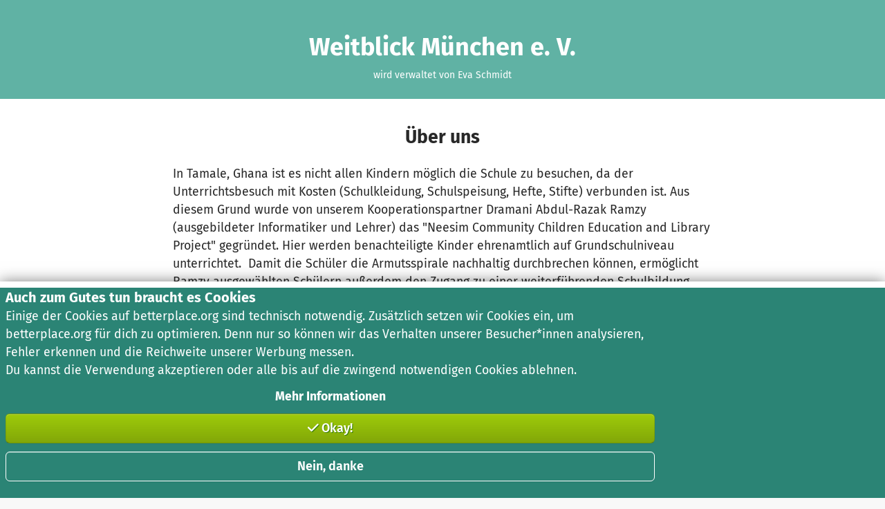

--- FILE ---
content_type: text/html; charset=utf-8
request_url: https://www.betterplace.org/de/organisations/43564-weitblick-muenchen-e-v
body_size: 14178
content:
<!DOCTYPE html><html class="de" data-lang-alpha2="de_DE" lang="de"><head><meta property="fb:app_id" content="129531047123577" />
<meta property="og:description" content="In Tamale, Ghana ist es nicht allen Kindern möglich die Schule zu besuchen, da der Unterrichtsbesuch mit Kosten (Schulkleidung, Schulspeisung, Hefte, Stifte) verbunden ist. Aus diesem Grund wurde von unserem Kooperationspartner Dramani Abdul-Razak Ramzy (ausgebildeter Informatiker und Lehrer) das &quot;Neesim Community Children Education and Library Project&quot; gegründet. Hier werden benachteiligte Kinder ehrenamtlich auf Grundschulniveau unterrichtet.  Damit die Schüler die Armutsspirale nachhaltig durchbrechen können, ermöglicht Ramzy ausgewählten Schülern außerdem den Zugang zu einer weiterführenden Schulbildung und unterstützt sie bei der Aufnahme eines Studiums. Die Rolle von Weitblick München ist hierbei die Finanzierung der Schulspeisung und des allgemeinen Lernmaterials." />
<meta property="og:image" content="https://betterplace-assets.betterplace.org/assets/default/square_profile_picture/crop_original_default-1195a4fad530bff24d62989e210e335a6834ea729245e5449ff363c340ff72cf.jpg" />
<meta property="og:locale" content="de_DE" />
<meta property="og:locale:alternate" content="en_GB" />
<meta property="og:site_name" content="betterplace.org" />
<meta property="og:title" content="Weitblick München e. V." />
<meta property="og:type" content="website" />
<meta property="og:url" content="https://www.betterplace.org/de/organisations/43564-weitblick-muenchen-e-v" /><meta name="description" content="In Tamale, Ghana ist es nicht allen Kindern möglich die Schule zu besuchen, da der Unterrichtsbesuch mit Kosten (Schulkleidung, Schulspeisung, Hefte, Stifte) verbunden ist. Aus diesem Grund wurde von unserem Kooperationspartner Dramani Abdul-Razak Ramzy (ausgebildeter Informatiker und Lehrer) das &quot;Neesim Community Children Education and Library Project&quot; gegründet. Hier werden benachteiligte Kinder ehrenamtlich auf Grundschulniveau unterrichtet.  Damit die Schüler die Armutsspirale nachhaltig durchbrechen können, ermöglicht Ramzy ausgewählten Schülern außerdem den Zugang zu einer weiterführenden Schulbildung und unterstützt sie bei der Aufnahme eines Studiums. Die Rolle von Weitblick München ist hierbei die Finanzierung der Schulspeisung und des allgemeinen Lernmaterials." /><meta name="robots" content="noindex" /><script src="https://betterplace-assets.betterplace.org/packs/js/runtime-78b3674a.js"></script>
<script src="https://betterplace-assets.betterplace.org/packs/js/435-65354ba9.js"></script>
<script src="https://betterplace-assets.betterplace.org/packs/js/705-61cd9378.js"></script>
<script src="https://betterplace-assets.betterplace.org/packs/js/593-10cfaf92.js"></script>
<script src="https://betterplace-assets.betterplace.org/packs/js/7-43c482ec.js"></script>
<script src="https://betterplace-assets.betterplace.org/packs/js/335-39af03e7.js"></script>
<script src="https://betterplace-assets.betterplace.org/packs/js/426-1b570fe5.js"></script>
<script src="https://betterplace-assets.betterplace.org/packs/js/837-2ac8ef9e.js"></script>
<script src="https://betterplace-assets.betterplace.org/packs/js/application-1e654ff7.js"></script><link rel="stylesheet" href="https://betterplace-assets.betterplace.org/packs/css/tailwind_base-2b7a9922.css" />
<link rel="stylesheet" href="https://betterplace-assets.betterplace.org/packs/css/426-e42cdbab.css" />
<link rel="stylesheet" href="https://betterplace-assets.betterplace.org/packs/css/837-03c99c9c.css" />
<link rel="stylesheet" href="https://betterplace-assets.betterplace.org/packs/css/application-0777caa4.css" />
<link rel="stylesheet" href="https://betterplace-assets.betterplace.org/packs/css/tailwind_utilities-f29dc448.css" /><meta content="text/html; charset=utf-8" http-equiv="Content-Type" /><meta content="IE=edge,chrome=1" http-equiv="X-UA-Compatible" /><meta content="#ffffff" name="theme-color" /><meta content="yes" name="apple-mobile-web-app-capable" /><meta content="yes" name="apple-touch-fullscreen" /><meta name="sentry-trace" content="cd9a9b14387940c493f040a9bab98e5b-6b6265d0c2ec4db0-0">
<meta name="baggage" content="sentry-trace_id=cd9a9b14387940c493f040a9bab98e5b,sentry-sample_rate=0.005,sentry-sample_rand=0.542877,sentry-sampled=false,sentry-environment=gce-production-betterplace-183212,sentry-public_key=7fd4d69f8ea967f35d0cbf3c4e971213"><link href="https://betterplace-assets.betterplace.org/static-images/logos/favicon.png" rel="shortcut icon" /><meta name="csrf-param" content="authenticity_token" />
<meta name="csrf-token" content="slgoK5vNKq_16tl0W0AF1wRUCPu0bLn572Sal8M5TJTGLtFkdhVbgLDsjgR761dMmtm_a49gQSl0vxnh6w3Qbg" /><meta content="width=device-width, initial-scale=1, shrink-to-fit=no" name="viewport" /><script>document.addEventListener("DOMContentLoaded", function() {
  const metaTag = document.querySelector("meta[name='viewport']");

  const adjustViewportWidth = () => {
    if (!metaTag) return
    if (window.matchMedia('(min-device-width: 451px) and (max-device-width: 979px)').matches) {
      metaTag.setAttribute('content', 'width=1100');
    } else {
      metaTag.setAttribute('content', 'width=device-width, initial-scale=1, shrink-to-fit=no');
    }
  }

  window.addEventListener("resize", function() {
    adjustViewportWidth()
  })

  adjustViewportWidth()
})</script><title>Weitblick München e. V.: Spende für unsere Organisation (betterplace.org)</title></head><body><div class="fixed-viewport-width bg-white"><a class="sr-only-focusable" href="#main">Zum Hauptinhalt springen</a><a class="sr-only-focusable" href="https://support.betterplace.org/hc/de/articles/20867638062620">Erklärung zur Barrierefreiheit anzeigen</a><div data-json="{&quot;text&quot;:{&quot;links&quot;:[{&quot;href&quot;:&quot;https://www.betterplace.org/de/discover&quot;,&quot;external&quot;:false,&quot;hidden&quot;:false,&quot;children&quot;:&quot;Entdecken&quot;},{&quot;href&quot;:&quot;https://www.betterplace.org/c/spenden-sammeln&quot;,&quot;external&quot;:false,&quot;hidden&quot;:false,&quot;children&quot;:&quot;Spenden sammeln&quot;},{&quot;href&quot;:&quot;/c/ueber-uns&quot;,&quot;external&quot;:false,&quot;hidden&quot;:false,&quot;children&quot;:&quot;Über uns&quot;}],&quot;homePageUrl&quot;:&quot;https://www.betterplace.org/de&quot;,&quot;logoAlt&quot;:&quot;betterplace.org&quot;,&quot;searchLabel&quot;:&quot;Suchen&quot;,&quot;searchPlaceholder&quot;:&quot;Projekte suchen&quot;,&quot;searchUrl&quot;:&quot;https://www.betterplace.org/de/homepage/search&quot;,&quot;claim&quot;:&quot;Deutschlands größte Spendenplattform&quot;},&quot;user&quot;:{&quot;loginInfoUrl&quot;:&quot;https://www.betterplace.org/de/layouts/login_check&quot;,&quot;loginUrl&quot;:&quot;https://www.betterplace.org/de/users/sign_in?return_to=%2Fde%2Forganisations%2F43564-weitblick-muenchen-e-v&quot;,&quot;label&quot;:&quot;Anmelden&quot;,&quot;myProfile&quot;:&quot;Mein betterplace&quot;}}" id="shared-component-72f4b39d9b988ee6a69bd638fc47ee2df4808b24"><header style="--logo-size:175px" class="_header_zzlnp_1 bp-shared undefined"><div class="_inner_zzlnp_35"><div class="_headerLogo_zzlnp_54"><a href="https://www.betterplace.org/de" class="_link_1v2y3_3 _default_1v2y3_15 _headerLogoLink_zzlnp_59"><div class="_imageContainer_zzlnp_65"><img src="data:image/svg+xml,%3csvg%20enable-background=&#x27;new%200%200%202406.6%20358.8&#x27;%20viewBox=&#x27;0%200%202406.6%20358.8&#x27;%20xmlns=&#x27;http://www.w3.org/2000/svg&#x27;%3e%3cpath%20d=&#x27;m213.9%20290.7c9.7-10.4%2020.7-22.3%2035.5-38.4%2050.5-54.6%2059.8-111.8%2043.1-159-15.8-44.5-75.1-93.3-141.7-93.3-68.4.5-128.2%2046.6-143.4%2093.4-10.2%2031.5-20%2089.9%2045.4%20159.9l97.8%20105.5%2021-22.6s-68.8-74.5-93.8-101.5c-20.2-24.9-55.2-69.3-40.7-127.7%205.5-22.3%2045.3-76.4%20113.8-76.2%2068.4.2%20105.7%2056.7%20111.9%2073.4%2014.3%2038.7%206.3%2082.1-38.6%20130.2-16%2017.1-7.6%208.3-23.9%2025.7%200%200-66.2-71.8-83.2-90.4-12.6-13.8-14.6-36-.8-49.6%2013.6-13.3%2034.6-17.3%2051.5-1.1l19.9%2021.7c10.3%2010.7%2014.6%2010.6%2024.1.8%207.4-7.6%2024.5-26.5%2028.9-31.4-7.6-7.4-13.7-13.4-21.9-21.6-4.9%205.2-16%2017.3-18.7%2020.1-10.7-11.5-24.2-30.5-56.5-30.8-19.6%200-37%208.3-49%2020.2-16.4%2018-19.3%2033.3-19.6%2041.7-.6%2017.4%201.3%2031.7%2022.9%2055.3%2035.3%2038.2%2078.5%2084.7%2089%2095.9%2010.4%2011%2016.8%2010.8%2027-.2z&#x27;%20fill=&#x27;%239ecb09&#x27;/%3e%3cpath%20d=&#x27;m2084.9%20273.4c0%2010.7-8.6%2019.6-19.6%2019.6-10.7%200-19.3-8.9-19.3-19.6%200-10.5%208.6-19.3%2019.3-19.3%2011%200%2019.6%208.9%2019.6%2019.3z&#x27;/%3e%3cpath%20d=&#x27;m2214.9%20235c0%2034.5-19.5%2057.7-52.2%2057.7-32.5%200-52.2-21.6-52.2-57.7%200-34.7%2019.5-57.7%2052.4-57.7%2032.4%200%2052%2021.5%2052%2057.7zm-74%200c0%2025.1%207.4%2036%2021.8%2036s21.8-11.1%2021.8-36c0-25.1-7.4-36-21.6-36-14.6%200-22%2011.1-22%2036z&#x27;/%3e%3cpath%20d=&#x27;m2297.6%20179-4.9%2028.2c-3.3-.8-6-1.4-9.7-1.4-13.4%200-19.5%209.9-23.4%2027.3v59.5h-29.2v-112.1h25.3l2.7%2021.2c5.1-15.2%2015.6-24.3%2028.4-24.3%203.8%200%207.1.6%2010.8%201.6z&#x27;/%3e%3cpath%20d=&#x27;m2406.6%20186.5c-8%203.1-18.3%204.1-31.4%204.1%2013.4%206%2020.1%2014.2%2020.1%2028%200%2021.2-17.1%2036.6-44.8%2036.6-4.7%200-8.8-.4-12.7-1.4-2.5%201.6-4.1%204.3-4.1%207.2%200%203.7%201.8%207.2%2012.5%207.2h16.6c24.7%200%2040.5%2013.2%2040.5%2031.2%200%2022-19.1%2035.4-55.5%2035.4-39.9%200-50.8-13-50.8-34.7h26.1c0%2010.3%204.5%2014.8%2025.3%2014.8%2020.1%200%2025.5-5.5%2025.5-13.4%200-7.4-5.6-11.9-17.1-11.9h-16c-22.8%200-32.3-9.9-32.3-21.4%200-7.8%204.9-15.4%2012.7-20.3-13.6-7.4-19.3-17.1-19.3-31%200-24%2019.1-39.5%2046.4-39.5%2025.1.6%2037.8-5.8%2051-13.2zm-75.4%2029.8c0%2012.5%207%2019.9%2018.1%2019.9%2011.7%200%2017.9-7%2017.9-20.3%200-13-6-19.1-18.1-19.1-11.1%200-17.9%207.6-17.9%2019.5z&#x27;/%3e%3cpath%20d=&#x27;m1498.3%2030.6-50.1%2016.1v131.1h-14.4c-4.7-45.1-27.6-81.7-79.7-81.7-29.5%200-48.5%2013.1-59.7%2031.7h-.7v-27.2h-75.4c-29.9%200-37.7%2025.8-40%2043.7h-.7v-43.7h-44.4v128.6c-29.9%2018.9-58.9%2032.3-87.7%2032.4-31%20.1-52.6-21.3-54.9-52.2h120.9c0-67.2-23-112.2-79.4-112.4-59.7-.2-89.2%2045.9-89.2%20101.5%200%2019.6%203.6%2036.6%2010.4%2050.8-8.9%204.9-19.4%209.2-29.8%209.2-19-.1-23.5-15.3-23.5-31.7v-89.6h31.9l22-36.6h-53.8v-69l-50%2016.1v52.9h-52.8v-69l-50%2016.1-.1%2053.3h-19.8v35.9h19.9v89.2c-31.1%2020.2-61.4%2034.6-91.3%2034.7-31%20.1-52.6-20.4-54.9-51.4h120.3c0-67.2-22.4-113-78.9-113.2-52.5-.2-81.6%2035.4-87.9%2081.7h-12.7c-4.7-45.1-27.6-81.7-79.7-81.7-26.1%200-43.7%2010.8-57.5%2029.1h-.7v-94.5l-50%2015.7v246.4h48.5v-23.5h.7c14.6%2020.5%2037.7%2028%2059%2028%2051.9%200%2074.8-42.8%2079.6-87.7h12.4c6.3%2052.4%2042%2087.7%2099.4%2087.7%2025.4%200%2055.6-9.4%2099.4-32.1%208.9%2020.1%2027.6%2032%2055%2032%2014.8%200%2023.5-2.7%2033.3-7.3l-13.1-34.7c-2.6%201.7-5.6%202.9-9.5%203.1-19%20.9-21.5-15.2-21.5-31.6v-89.6h52.8v97.8c0%2038.1%2021.6%2062.3%2060.8%2062.3%2029.3%200%2039.5-7.1%2063.8-20.6%2016.9%2013.9%2040.1%2021.4%2068.7%2021.4%2023.6%200%2051.2-8%2090-27.3v22h50v-70.5c0-27.6%200-78.4%2040.7-78.4%208.7%200%2017.4%201.4%2022%203.9v210.8h50v-87.9h.7c17.5%2021.3%2035.1%2026.5%2056.4%2026.5%2055%200%2077.7-40.7%2081.2-87.9h14v24.7c0%2038.1%2021.6%2062.3%2060.8%2062.3%2023.9%200%2033.5-4.7%2041.4-8.3%2011.1%206%2024.3%209.2%2037.6%209.2%2022.8%200%2047.8-11.9%2059.3-33.2h.7c.4%206%20.4%2018.7%202.2%2028.7h44c-1.1-14.9-1.9-28.4-2.2-42.9-.3-10.8-.6-27.6-.7-40.8h12c6.3%2048.5%2037.6%2088.1%2093.6%2088.2%2020.7%200%2050.1-9.7%2074.1-27.2%2017.2%2018.2%2042.9%2028%2075.7%2028%2026.9%200%2051.1-9.7%2068-21.5v-40.5c-22.6%2019.1-39.1%2025.4-65.7%2025.4-31%200-52.6-21.3-54.9-52.2h120.9c0-67.2-23-112.2-79.4-112.4-59.7-.2-89.2%2045.9-89.2%20101.5%200%2015.4%202.2%2029.3%206.5%2041.4-12.2%209.7-25.2%2017.7-46.7%2018.6-35.1%201.5-51.9-27.2-51.9-62.7%200-36.2%2019.8-60.7%2050.8-60.8%2013.9%200%2017.6%201.9%2027.6%207.5l15.1-31.2c-19.3-9.6-32.7-15.1-52.9-15.1-52.1%200-83.8%2037-91.3%2082.1h-12.6c-.8-54.7-25.1-82.1-82.7-82.1-21.3%200-47.4%205.6-66.8%2014.6l1.5%2042.9c16.8-12.7%2038.1-20.9%2059.3-20.9%2029.5%200%2043.2%2014.4%2043.2%2045.4h-27.6c-20.9%200-45.4-2.1-64.4%207.2s-32.8%2026.1-32.8%2054.9c0%208.6%201.8%2016.3%205.1%2023-1.4.4-2.8.6-4.2.6-19%200-23.5-21.6-23.5-38zm-855.6%20102c26.3%200%2036.9%2020.9%2038.3%2045.2h-80.1c2.1-25.8%2015.4-45.2%2041.8-45.2zm-194.5%20125.8c-33.2%200-44-35.1-44-62.3%200-26.9%2012.7-61.2%2044.8-61.2%2032.5%200%2041.4%2035.5%2041.4%2061.2%200%2026.5-9.4%2062.3-42.2%2062.3zm584.2-124.9c26.3%200%2036.9%2020.1%2038.3%2044.3h-80.1c2.1-25.8%2015.4-44.3%2041.8-44.3zm307.9%20124.9c-33.2%200-44-35.1-44-62.3%200-26.9%2012.7-61.2%2044.8-61.2%2032.5%200%2041.4%2035.5%2041.4%2061.2%200%2026.5-9.3%2062.3-42.2%2062.3zm295.2-14.9c-7.8%2010.5-19.8%2017.2-35.1%2017.2-17.9%200-31.7-7.1-31.7-23.5%200-28.1%2032.6-28%2055-28h21.6c-.7%2015.7-3.9%2026.3-9.8%2034.3zm300.6-110c26.3%200%2036.8%2020.1%2038.2%2044.3h-80.1c2.2-25.8%2015.6-44.3%2041.9-44.3z&#x27;/%3e%3c/svg%3e" alt="betterplace.org" width="175" class="_logoDesktop_zzlnp_70"/></div></a></div><div class="_headerClaim_zzlnp_11" data-axe-expect="color-contrast">Deutschlands größte Spendenplattform</div><ul class="_links_5flc4_1"><li class="_linkItem_5flc4_12"><a href="https://www.betterplace.org/de/discover" class="_link_1v2y3_3 _default_1v2y3_15 _navigationLink_nb818_1 _headerLink_nb818_19">Entdecken</a></li><li class="_linkItem_5flc4_12"><a href="https://www.betterplace.org/c/spenden-sammeln" class="_link_1v2y3_3 _default_1v2y3_15 _navigationLink_nb818_1 _headerLink_nb818_19">Spenden sammeln</a></li><li class="_linkItem_5flc4_12"><a href="/c/ueber-uns" class="_link_1v2y3_3 _default_1v2y3_15 _navigationLink_nb818_1 _headerLink_nb818_19">Über uns</a></li></ul><div class="_login_p694b_38"><a href="https://www.betterplace.org/de/users/sign_in?return_to=%2Fde%2Forganisations%2F43564-weitblick-muenchen-e-v" title="Anmelden" aria-label="Anmelden" class="_link_1v2y3_3 _default_1v2y3_15 _navigationLink_nb818_1 _trigger_p694b_80 _loginLink_p694b_117"><svg width="16" height="18" viewBox="0 0 16 18" fill="none" aria-hidden="true" class="_icon_r529q_1 _icon_p694b_132" style="width:var(--betterplace-sizing-400);height:var(--betterplace-sizing-400);padding:calc((0rem - var(--betterplace-sizing-400)) / 2);box-sizing:content-box;fill:var(--betterplace-color-fg-content-primary)"><path d="m 8,0.5 c -2.381386,0 -4.3339844,1.9525984 -4.3339844,4.3339844 0,2.381386 1.9525948,4.3320312 4.3339844,4.3320312 2.38139,0 4.333984,-1.9506271 4.333984,-4.3320312 C 12.333984,2.4525803 10.381386,0.5 8,0.5 Z m 0,2 c 1.3005103,0 2.333984,1.0334921 2.333984,2.3339844 0,1.3004922 -1.0334773,2.3320312 -2.333984,2.3320312 -1.3005067,0 -2.3339844,-1.0315209 -2.3339844,-2.3320312 C 5.6660156,3.533474 6.6994897,2.5 8,2.5 Z m -3.3339844,8 c -1.1488976,0 -2.2520727,0.457177 -3.0644531,1.269531 -0.81241753,0.812392 -1.26757812,1.915605 -1.26757812,3.064453 V 16.5 a 1,1 0 0 0 1.00000002,1 1,1 0 0 0 1,-1 v -1.666016 c 0,-0.61915 0.2457725,-1.212583 0.6835937,-1.65039 C 3.4554364,12.745749 4.046795,12.5 4.6660156,12.5 h 6.6679684 c 0.619143,0 1.210626,0.245782 1.648438,0.683594 0.437812,0.437812 0.683594,1.031248 0.683594,1.65039 V 16.5 a 1,1 0 0 0 1,1 1,1 0 0 0 1,-1 v -1.666016 c 0,-1.148855 -0.457145,-2.252066 -1.269532,-3.064453 C 13.584098,10.957145 12.48284,10.5 11.333984,10.5 Z"></path></svg><span class="_label_p694b_52">Anmelden</span></a></div><form class="_form_1i53q_1 _search_5flc4_35" action="https://www.betterplace.org/de/homepage/search" method="POST"><div class="_inputContainer_1i53q_7"><input placeholder="Projekte suchen" aria-label="Projekte suchen" id="header-search-input" class="_input_1i53q_7" tabindex="-1" name="query"/><button class="_button_1k55h_1 _size-default_1k55h_33 _iconButton_t9ddf_1 _resetButton_1i53q_17 _iconOnly_t9ddf_9 _kind-plain_1k55h_222 _idle_1k55h_167" id="«R4v»" type="reset" tabindex="-1" aria-label="Reset"><span class="_iconSlot_t9ddf_14 _hasIcon_t9ddf_24" style="--icon-size:var(--betterplace-sizing-300);width:var(--betterplace-sizing-300)"><svg fill="none" height="16" viewBox="0 0 16 16" width="16" xmlns="http://www.w3.org/2000/svg" aria-hidden="true" class="_icon_r529q_1" style="width:var(--betterplace-sizing-300);height:var(--betterplace-sizing-300);padding:calc((0rem - var(--betterplace-sizing-300)) / 2);box-sizing:content-box"><path clip-rule="evenodd" d="m12.7071 4.70711c.3905-.39053.3905-1.02369 0-1.41422-.3905-.39052-1.0237-.39052-1.4142 0l-3.2929 3.2929-3.29289-3.2929c-.39053-.39052-1.02369-.39052-1.41422 0-.39052.39053-.39052 1.02369 0 1.41422l3.2929 3.29289-3.2929 3.2929c-.39052.3905-.39052 1.0237 0 1.4142.39053.3905 1.02369.3905 1.41422 0l3.29289-3.29289 3.2929 3.29289c.3905.3905 1.0237.3905 1.4142 0s.3905-1.0237 0-1.4142l-3.29289-3.2929z" fill-rule="evenodd"></path></svg></span><span class="_iconSlot_t9ddf_14" style="--icon-size:var(--betterplace-sizing-300);width:var(--betterplace-sizing-300)"></span></button></div><button class="_button_1k55h_1 _size-large_1k55h_29 _iconButton_t9ddf_1 _searchButton_1i53q_56 _kind-primary_1k55h_17 _idle_1k55h_167" aria-disabled="true" disabled="" id="«R1f»" type="submit" title="Suchen"><span class="_iconSlot_t9ddf_14 _hasIcon_t9ddf_24" style="--icon-size:var(--betterplace-sizing-400);width:var(--betterplace-sizing-400)"><svg width="18" height="18" viewBox="0 0 18 18" fill="none" xmlns="http://www.w3.org/2000/svg" xmlns:svg="http://www.w3.org/2000/svg" aria-hidden="true" class="_icon_r529q_1" style="width:var(--betterplace-sizing-400);height:var(--betterplace-sizing-400);padding:calc((0rem - var(--betterplace-sizing-400)) / 2);box-sizing:content-box"><g id="g172"><path d="m 7.2832031,1.0820312 c -3.4075754,0 -6.2011718,2.760278 -6.2011719,6.1503907 0,3.3901121 2.7935966,6.1503901 6.2011719,6.1503911 3.4075749,-1e-6 6.2011719,-2.760278 6.2011719,-6.1503911 0,-3.3901128 -2.793597,-6.1503907 -6.2011719,-6.1503907 z m 0,2.0000001 c 2.3372567,0 4.2011719,1.8518356 4.2011719,4.1503906 0,2.2985548 -1.8639152,4.1503901 -4.2011719,4.1503911 -2.3372569,0 -4.2011718,-1.8518362 -4.2011718,-4.1503911 0,-2.2985551 1.863915,-4.1503907 4.2011718,-4.1503906 z"></path><path d="m 11.324219,10.238281 a 1.000005,1.000005 0 0 0 -0.707031,0.296875 1.000005,1.000005 0 0 0 0.0078,1.414063 l 4.623047,4.578125 a 1.000005,1.000005 0 0 0 1.414062,-0.0078 1.000005,1.000005 0 0 0 -0.0078,-1.414062 L 12.03125,10.527344 a 1.000005,1.000005 0 0 0 -0.707031,-0.289063 z"></path></g></svg></span><span class="sr-only">Suchen</span><span class="_iconSlot_t9ddf_14" style="--icon-size:var(--betterplace-sizing-400);width:var(--betterplace-sizing-400)"></span></button></form></div></header></div><div class="generic-notice-container relative" role="alert"><div class="bpc-notice bpc-notice--error unsupported-browser p-20 print:hidden hidden invisible" style="background-color: #ffc4c4"><h2>Bitte aktualisiere deinen Browser</h2>
<p>Wir wollen die Welt mit dir zusammen besser machen. Dafür brauchen wir einen Browser, der aktuelle Internet-Technologien unterstützt. Leider ist dein Browser veraltet und kann betterplace.org nur fehlerhaft darstellen.</p>
<p><strong>So einfach geht das Update:</strong> Bitte besuche <a href="https://browsehappy.com/">browsehappy.com</a> und wähle einen der modernen Browser, die dort vorgestellt werden.</p>
<p>Viele Grüße aus Berlin, dein betterplace.org-Team</p></div><div id="js-notice-container"></div></div><!--[if IE]><style>html .bpc-notice.unsupported-browser { display: block; visibility: visible; }</style><![endif]--><style>@media screen and (-ms-high-contrast: active), (-ms-high-contrast: none) {
  .bpc-notice.bpc-notice--error.unsupported-browser { display: block; visibility: visible; }
}</style><main id="main"><div class="generic-content-header bg-teal-500 organisations-content-header py-6"><div class="container"><div class="row"><div class="col-md-24"><div class="text-center"><h1 class="text-4xl my-6 mx-0 mb-205">Weitblick München e. V.</h1><p>wird verwaltet von Eva Schmidt</p></div></div></div></div></div><div class="organisations-show"><div class="organisations-show-description bg-white pb-6 pt-6"><div class="container"><div class="row"><div class="col-md-20 offset-md-2 mt-4"><h2 class="mb-6 text-center">Über uns</h2><p>In Tamale, Ghana ist es nicht allen Kindern möglich die Schule zu besuchen, da der Unterrichtsbesuch mit Kosten (Schulkleidung, Schulspeisung, Hefte, Stifte) verbunden ist. Aus diesem Grund wurde von unserem Kooperationspartner Dramani Abdul-Razak Ramzy (ausgebildeter Informatiker und Lehrer) das "Neesim Community Children Education and Library Project" gegründet. Hier werden benachteiligte Kinder ehrenamtlich auf Grundschulniveau unterrichtet.&nbsp;&nbsp;Damit die Schüler die Armutsspirale nachhaltig durchbrechen können, ermöglicht Ramzy ausgewählten Schülern außerdem den Zugang zu einer weiterführenden Schulbildung und unterstützt sie bei der Aufnahme eines Studiums.&nbsp;Die Rolle von Weitblick München ist hierbei die Finanzierung der Schulspeisung und des allgemeinen Lernmaterials. Den ausgewählten Schülern, die eine weiterführende Schule besuchen zahlt Weitblick München ein Stipendium, das die Kosten deckt. Um diese Kosten für ein Jahr zu decken, benötigen wir circa 4500€.</p></div></div></div></div><div class="organisation-show-latest-news bg-white pb-6 pt-6"><div class="container"><div class="row"><div class="col-md-24 text-center"><h2 class="mb-6">Letzte Projektneuigkeit</h2></div><div class="col-md-12"><img class="fullwidth-image" src="https://betterplace-assets.betterplace.org/uploads/project/profile_picture/000/086/063/fill_730x380_bp1658409810_IMG_1676.JPG" /></div><div class="col-md-12 latest-news-content"><h2 class="mt-0">Wir haben 526,49 € Spendengelder erhalten</h2><div class="latest-news-author"><i class="fas fa-user"></i>&nbsp; Eva Schmidt&nbsp; <abbr data-behavior="time_ago" data-datetime="2021-08-11T17:41:56+02:00" data-locale="de" title="2021-08-11T17:41:56+02:00">11. August 2021 um 17:41 Uhr</abbr></div><div class="latest-news-body-preview"><p>Die Spende wird für die Schulspeisung, allgemeine Lehrmaterialien und Hygieneartikel für die Kinder in Tamale ausgegeben.<br>Dabei wird das Geld an unseren offiziellen Partner Vorort Dramani Abdul-Razak Ramzy weiter gegeben.<br>Nochmals herzlichen Dank für Eure Unterstützung!</p></div><a class="latest-news-body-cta" href="https://www.betterplace.org/de/projects/86063-nachhaltige-bildung-fuer-ghana/news/243523">weiterlesen</a></div></div></div></div><div class="organisation-show-contact bg-white pb-12 pt-6"><div class="container"><div class="row"><div class="col-md-18 offset-md-3 text-center"><h2 class="mb-4">Kontakt</h2><div class="row"><div class="col-md-8 mb-4"><img class="rounded-full mb-4" alt="" src="https://maps.google.com/maps/api/staticmap?center=48.1481819%2C11.5831318&amp;format=jpg&amp;key=AIzaSyDXUBOqimpyNFgdAVinPcc9APhJKPY3wUc&amp;maptype=terrain&amp;markers=48.1481819%2C11.5831318&amp;scale=1&amp;size=100x100&amp;zoom=8&amp;signature=P-0h7P_H4SSINIZJkyxF-kPDoCg=" width="100" height="100" /><p><span>Kaulbachstraße 25 </span><br /><span>80539</span><br /><span>München</span><br /><span>Deutschland</span><br /></p></div><div class="col-md-8 mb-4"><img class="rounded-full mb-4" src="https://betterplace-assets.betterplace.org/assets/default/user_profile_picture/default-2aa1f5cc3d8ab658870587fb6ed9e853e61c01f118148117c28db6a0f54561bd.svg" /><p><strong>Eva Schmidt</strong></p><a class="btn btn-primary btn-small" href="/de/messages/new?recipient=593451">Nachricht schreiben</a></div></div></div><div class="col-md-24 text-center mb-6"></div><div class="col-md-24 text-center"></div></div></div></div></div></main><div data-json="{&quot;localeSwitchLink&quot;:{&quot;href&quot;:&quot;https://www.betterplace.org/en/organisations/43564-weitblick-muenchen-e-v&quot;,&quot;children&quot;:&quot;English&quot;,&quot;className&quot;:&quot;language-switcher&quot;},&quot;text&quot;:{&quot;organizationInfo&quot;:&quot;betterplace.org ist gemeinnützig und arbeitet nicht profitorientiert.&quot;,&quot;organizationInfoDetails&quot;:&quot;Unsere Bezahlmöglichkeiten: Apple Pay, Google Pay, PayPal, SEPA Lastschrift, Kreditkarte, Überweisung.<br>USt-IdNr.: DE370051614&quot;,&quot;cookieSettingsLink&quot;:{&quot;label&quot;:&quot;Cookie-Einstellungen&quot;,&quot;section&quot;:&quot;Hilfe&quot;},&quot;linkedinLink&quot;:{&quot;label&quot;:&quot;Besuch&#39; uns auf LinkedIn&quot;,&quot;href&quot;:&quot;https://www.linkedin.com/company/509578&quot;},&quot;facebookLink&quot;:{&quot;label&quot;:&quot;Besuch&#39; uns auf Facebook&quot;,&quot;href&quot;:&quot;https://www.facebook.com/betterplace.org&quot;},&quot;instagramLink&quot;:{&quot;label&quot;:&quot;Besuch&#39; uns auf Instagram&quot;,&quot;href&quot;:&quot;https://www.instagram.com/betterplace_org/&quot;},&quot;taxReceiptHint&quot;:{&quot;label&quot;:&quot;Mehr erfahren…&quot;,&quot;href&quot;:&quot;https://support.betterplace.org/hc/de/articles/19970088088220-Spendenbescheinigung-Wann-und-wie-du-deine-Zuwendungsbest%C3%A4tigung-erh%C3%A4ltst&quot;,&quot;children&quot;:&quot;Deine Spendenbescheinigung für 0000 wird Ende Februar 0001 versendet.&quot;},&quot;transparentCivilSocietyLink&quot;:{&quot;label&quot;:&quot;Initiative Transparente Zivilgesellschaft&quot;,&quot;href&quot;:&quot;/c/ueber-uns/initiative-transparente-zivilgesellschaft&quot;},&quot;sections&quot;:[{&quot;title&quot;:&quot;Über uns&quot;,&quot;column&quot;:1,&quot;links&quot;:[{&quot;href&quot;:&quot;/c/ueber-uns&quot;,&quot;children&quot;:&quot;Was ist betterplace.org?&quot;,&quot;external&quot;:true},{&quot;href&quot;:&quot;/c/neues&quot;,&quot;children&quot;:&quot;Blog &amp; Neuigkeiten&quot;,&quot;external&quot;:true},{&quot;href&quot;:&quot;https://www.betterplace.org/c/ueber-uns/betterplace-academy?utm_source=footer&amp;utm_medium=bp_footer&amp;utm_campaign=bp-org_page&quot;,&quot;children&quot;:&quot;betterplace academy&quot;,&quot;external&quot;:true},{&quot;href&quot;:&quot;/c/unser-team&quot;,&quot;children&quot;:&quot;Das Team&quot;,&quot;external&quot;:true},{&quot;href&quot;:&quot;/c/stellen&quot;,&quot;children&quot;:&quot;Jobs&quot;,&quot;external&quot;:true},{&quot;href&quot;:&quot;/c/medien&quot;,&quot;children&quot;:&quot;Presse&quot;,&quot;external&quot;:true},{&quot;href&quot;:&quot;/c/kontakt&quot;,&quot;children&quot;:&quot;Kontakt &amp; Impressum&quot;,&quot;external&quot;:true},{&quot;href&quot;:&quot;https://support.betterplace.org/hc/de/articles/20867638062620&quot;,&quot;children&quot;:&quot;Barrierefreiheitserklärung&quot;,&quot;external&quot;:true},{&quot;href&quot;:&quot;https://api-docs.betterplace.org/&quot;,&quot;children&quot;:&quot;API&quot;,&quot;external&quot;:true}]},{&quot;title&quot;:&quot;Spenden sammeln&quot;,&quot;column&quot;:2,&quot;links&quot;:[{&quot;href&quot;:&quot;https://www.betterplace.org/c/spenden-sammeln/als-verein&quot;,&quot;children&quot;:&quot;Als gemeinnützige Organisation&quot;},{&quot;href&quot;:&quot;/c/spenden-sammeln/private-spendenaktion&quot;,&quot;children&quot;:&quot;Spendenaktion für Privatpersonen&quot;},{&quot;href&quot;:&quot;/c/spenden-sammeln/privater-spendenaufruf&quot;,&quot;children&quot;:&quot;Spendenaufruf für Privatpersonen&quot;},{&quot;href&quot;:&quot;/c/spenden-sammeln/als-unternehmen&quot;,&quot;children&quot;:&quot;Als Unternehmen&quot;},{&quot;href&quot;:&quot;/c/spenden-sammeln/charity-stream&quot;,&quot;children&quot;:&quot;Als Streamer*in&quot;,&quot;external&quot;:true},{&quot;href&quot;:&quot;/c/spenden-sammeln/creators4charity&quot;,&quot;children&quot;:&quot;Als Content Creator*in&quot;,&quot;external&quot;:true}]},{&quot;title&quot;:&quot;Selbst spenden&quot;,&quot;column&quot;:3,&quot;links&quot;:[{&quot;href&quot;:&quot;https://www.betterplace.org/de/discover&quot;,&quot;children&quot;:&quot;Projektsuche&quot;},{&quot;href&quot;:&quot;https://www.betterplace.org/de/discover/44&quot;,&quot;children&quot;:&quot;Beliebte Projekte&quot;},{&quot;href&quot;:&quot;/de/projects/7046-spende-fuer-betterplace-org-damit-wir-gemeinsam-gutes-tun-koennen&quot;,&quot;children&quot;:&quot;Für betterplace spenden&quot;,&quot;external&quot;:true}]},{&quot;title&quot;:&quot;Meine Spenden&quot;,&quot;column&quot;:3,&quot;links&quot;:[{&quot;href&quot;:&quot;/de/donation_overview_token/new&quot;,&quot;children&quot;:&quot;Spendenübersicht&quot;},{&quot;href&quot;:&quot;/de/donation_overview_token/new&quot;,&quot;children&quot;:&quot;Spendenbescheinigung&quot;},{&quot;href&quot;:&quot;/de/donation_overview_token/new&quot;,&quot;children&quot;:&quot;Dauerspenden&quot;}]},{&quot;title&quot;:&quot;Hilfe&quot;,&quot;column&quot;:4,&quot;links&quot;:[{&quot;href&quot;:&quot;https://support.betterplace.org/hc/de&quot;,&quot;children&quot;:&quot;Hilfe &amp; Support&quot;,&quot;external&quot;:true},{&quot;href&quot;:&quot;/c/regeln&quot;,&quot;children&quot;:&quot;AGB und Datenschutzbestimmungen&quot;,&quot;external&quot;:true},{&quot;href&quot;:&quot;https://support.betterplace.org/hc/de/articles/8575022899868-Charity-Streams-Dos-and-Don-ts&quot;,&quot;children&quot;:&quot;Charity-Streams - Dos and Don&#39;ts&quot;,&quot;external&quot;:true},{&quot;href&quot;:&quot;/c/neues/spendengeschenk&quot;,&quot;children&quot;:&quot;Verschenke eine Spende&quot;,&quot;external&quot;:true}]}]}}" id="shared-component-bc7460991175cb2f875f933e47c129f66b555c01"><footer class="_center_8efln_1 _centerIntrinsic_8efln_12 bp-shared _footer_1npss_1" style="--container-size:var(--betterplace-sizing-fix-content-total);--container-gutters:var(--betterplace-spacing-300)"><div class="_stack_19aq8_1 _flex_19aq8_12 _footerContent_1npss_111" style="--space:var(--betterplace-spacing-200)"><nav class="_wideOnly_1npss_34"><div class="_cluster_m70n1_1 _grid_1npss_14 _clustered_m70n1_7 _justifySpaceBetween_m70n1_31 _flex_m70n1_11" style="--space:var(--betterplace-spacing-300)"><div class="_stack_19aq8_1 _item_1npss_18" style="--space:var(--betterplace-spacing-300)"><div class="_stack_19aq8_1" style="--space:var(--betterplace-spacing-200)"><p><strong>Über uns</strong></p><a href="/c/ueber-uns" rel="noopener noreferrer" class="_link_1v2y3_3 _default_1v2y3_15 _link_1v2y3_3 _secondary_1v2y3_46 _footerLink_1npss_50 _small_1v2y3_50">Was ist betterplace.org?</a><a href="/c/neues" rel="noopener noreferrer" class="_link_1v2y3_3 _default_1v2y3_15 _link_1v2y3_3 _secondary_1v2y3_46 _footerLink_1npss_50 _small_1v2y3_50">Blog &amp; Neuigkeiten</a><a href="https://www.betterplace.org/c/ueber-uns/betterplace-academy?utm_source=footer&amp;utm_medium=bp_footer&amp;utm_campaign=bp-org_page" rel="noopener noreferrer" class="_link_1v2y3_3 _default_1v2y3_15 _link_1v2y3_3 _secondary_1v2y3_46 _footerLink_1npss_50 _small_1v2y3_50">betterplace academy</a><a href="/c/unser-team" rel="noopener noreferrer" class="_link_1v2y3_3 _default_1v2y3_15 _link_1v2y3_3 _secondary_1v2y3_46 _footerLink_1npss_50 _small_1v2y3_50">Das Team</a><a href="/c/stellen" rel="noopener noreferrer" class="_link_1v2y3_3 _default_1v2y3_15 _link_1v2y3_3 _secondary_1v2y3_46 _footerLink_1npss_50 _small_1v2y3_50">Jobs</a><a href="/c/medien" rel="noopener noreferrer" class="_link_1v2y3_3 _default_1v2y3_15 _link_1v2y3_3 _secondary_1v2y3_46 _footerLink_1npss_50 _small_1v2y3_50">Presse</a><a href="/c/kontakt" rel="noopener noreferrer" class="_link_1v2y3_3 _default_1v2y3_15 _link_1v2y3_3 _secondary_1v2y3_46 _footerLink_1npss_50 _small_1v2y3_50">Kontakt &amp; Impressum</a><a href="https://support.betterplace.org/hc/de/articles/20867638062620" rel="noopener noreferrer" class="_link_1v2y3_3 _default_1v2y3_15 _link_1v2y3_3 _secondary_1v2y3_46 _footerLink_1npss_50 _small_1v2y3_50">Barrierefreiheitserklärung</a><a href="https://api-docs.betterplace.org/" rel="noopener noreferrer" class="_link_1v2y3_3 _default_1v2y3_15 _link_1v2y3_3 _secondary_1v2y3_46 _footerLink_1npss_50 _small_1v2y3_50">API</a></div></div><div class="_stack_19aq8_1 _item_1npss_18" style="--space:var(--betterplace-spacing-300)"><div class="_stack_19aq8_1" style="--space:var(--betterplace-spacing-200)"><p><strong>Spenden sammeln</strong></p><a href="https://www.betterplace.org/c/spenden-sammeln/als-verein" class="_link_1v2y3_3 _default_1v2y3_15 _link_1v2y3_3 _secondary_1v2y3_46 _footerLink_1npss_50 _small_1v2y3_50">Als gemeinnützige Organisation</a><a href="/c/spenden-sammeln/private-spendenaktion" class="_link_1v2y3_3 _default_1v2y3_15 _link_1v2y3_3 _secondary_1v2y3_46 _footerLink_1npss_50 _small_1v2y3_50">Spendenaktion für Privatpersonen</a><a href="/c/spenden-sammeln/privater-spendenaufruf" class="_link_1v2y3_3 _default_1v2y3_15 _link_1v2y3_3 _secondary_1v2y3_46 _footerLink_1npss_50 _small_1v2y3_50">Spendenaufruf für Privatpersonen</a><a href="/c/spenden-sammeln/als-unternehmen" class="_link_1v2y3_3 _default_1v2y3_15 _link_1v2y3_3 _secondary_1v2y3_46 _footerLink_1npss_50 _small_1v2y3_50">Als Unternehmen</a><a href="/c/spenden-sammeln/charity-stream" rel="noopener noreferrer" class="_link_1v2y3_3 _default_1v2y3_15 _link_1v2y3_3 _secondary_1v2y3_46 _footerLink_1npss_50 _small_1v2y3_50">Als Streamer*in</a><a href="/c/spenden-sammeln/creators4charity" rel="noopener noreferrer" class="_link_1v2y3_3 _default_1v2y3_15 _link_1v2y3_3 _secondary_1v2y3_46 _footerLink_1npss_50 _small_1v2y3_50">Als Content Creator*in</a></div></div><div class="_stack_19aq8_1 _item_1npss_18" style="--space:var(--betterplace-spacing-300)"><div class="_stack_19aq8_1" style="--space:var(--betterplace-spacing-200)"><p><strong>Selbst spenden</strong></p><a href="https://www.betterplace.org/de/discover" class="_link_1v2y3_3 _default_1v2y3_15 _link_1v2y3_3 _secondary_1v2y3_46 _footerLink_1npss_50 _small_1v2y3_50">Projektsuche</a><a href="https://www.betterplace.org/de/discover/44" class="_link_1v2y3_3 _default_1v2y3_15 _link_1v2y3_3 _secondary_1v2y3_46 _footerLink_1npss_50 _small_1v2y3_50">Beliebte Projekte</a><a href="/de/projects/7046-spende-fuer-betterplace-org-damit-wir-gemeinsam-gutes-tun-koennen" rel="noopener noreferrer" class="_link_1v2y3_3 _default_1v2y3_15 _link_1v2y3_3 _secondary_1v2y3_46 _footerLink_1npss_50 _small_1v2y3_50">Für betterplace spenden</a></div><div class="_stack_19aq8_1" style="--space:var(--betterplace-spacing-200)"><p><strong>Meine Spenden</strong></p><a href="/de/donation_overview_token/new" class="_link_1v2y3_3 _default_1v2y3_15 _link_1v2y3_3 _secondary_1v2y3_46 _footerLink_1npss_50 _small_1v2y3_50">Spendenübersicht</a><a href="/de/donation_overview_token/new" class="_link_1v2y3_3 _default_1v2y3_15 _link_1v2y3_3 _secondary_1v2y3_46 _footerLink_1npss_50 _small_1v2y3_50">Spendenbescheinigung</a><a href="/de/donation_overview_token/new" class="_link_1v2y3_3 _default_1v2y3_15 _link_1v2y3_3 _secondary_1v2y3_46 _footerLink_1npss_50 _small_1v2y3_50">Dauerspenden</a></div></div><div class="_stack_19aq8_1 _item_1npss_18" style="--space:var(--betterplace-spacing-300)"><div class="_stack_19aq8_1" style="--space:var(--betterplace-spacing-200)"><p><strong>Hilfe</strong></p><a href="https://support.betterplace.org/hc/de" rel="noopener noreferrer" class="_link_1v2y3_3 _default_1v2y3_15 _link_1v2y3_3 _secondary_1v2y3_46 _footerLink_1npss_50 _small_1v2y3_50">Hilfe &amp; Support</a><a href="/c/regeln" rel="noopener noreferrer" class="_link_1v2y3_3 _default_1v2y3_15 _link_1v2y3_3 _secondary_1v2y3_46 _footerLink_1npss_50 _small_1v2y3_50">AGB und Datenschutzbestimmungen</a><a href="https://support.betterplace.org/hc/de/articles/8575022899868-Charity-Streams-Dos-and-Don-ts" rel="noopener noreferrer" class="_link_1v2y3_3 _default_1v2y3_15 _link_1v2y3_3 _secondary_1v2y3_46 _footerLink_1npss_50 _small_1v2y3_50">Charity-Streams - Dos and Don&#39;ts</a><a href="/c/neues/spendengeschenk" rel="noopener noreferrer" class="_link_1v2y3_3 _default_1v2y3_15 _link_1v2y3_3 _secondary_1v2y3_46 _footerLink_1npss_50 _small_1v2y3_50">Verschenke eine Spende</a><a class="_link_1v2y3_3 _default_1v2y3_15 _link_1v2y3_3 _secondary_1v2y3_46 _cookieSettingsLink_1npss_56 _footerLink_1npss_50 _small_1v2y3_50">Cookie-Einstellungen</a></div></div></div></nav><nav class="_mobileOnly_1npss_26"><div class="_stack_19aq8_1 _accordion_tsidy_1" style="--animation-speed:300ms;--space:var(--betterplace-spacing-none)"><details open="" id="Über uns" aria-expanded="false" class="_accordionItem_tsidy_6"><summary class="_accordionSummary_tsidy_25"><span class="_accordionLabel_1npss_46">Über uns</span><svg width="17" height="17" viewBox="0 0 17 17" fill="none" xmlns="http://www.w3.org/2000/svg" aria-hidden="true" class="_icon_r529q_1 _accordionIcon_tsidy_41" style="width:var(--betterplace-sizing-400);height:var(--betterplace-sizing-400);padding:calc((0rem - var(--betterplace-sizing-400)) / 2);box-sizing:content-box"><path fill-rule="evenodd" clip-rule="evenodd" d="M3.82269 5.85553C4.17043 5.50779 4.73423 5.50779 5.08197 5.85553L8.01411 8.78767L10.9463 5.85553C11.294 5.50779 11.8578 5.50779 12.2055 5.85553C12.5533 6.20327 12.5533 6.76707 12.2055 7.11481L8.64375 10.6766C8.29601 11.0243 7.73221 11.0243 7.38447 10.6766L3.82269 7.11481C3.47495 6.76707 3.47495 6.20327 3.82269 5.85553Z"></path></svg></summary><div class="_wrapper_tsidy_15"><div class="_content_tsidy_11" inert=""><div class="_stack_19aq8_1 _accordionContent_1npss_42" style="--space:var(--betterplace-spacing-200)"><a href="/c/ueber-uns" rel="noopener noreferrer" class="_link_1v2y3_3 _default_1v2y3_15 _link_1v2y3_3 _secondary_1v2y3_46 _footerLink_1npss_50 _small_1v2y3_50">Was ist betterplace.org?</a><a href="/c/neues" rel="noopener noreferrer" class="_link_1v2y3_3 _default_1v2y3_15 _link_1v2y3_3 _secondary_1v2y3_46 _footerLink_1npss_50 _small_1v2y3_50">Blog &amp; Neuigkeiten</a><a href="https://www.betterplace.org/c/ueber-uns/betterplace-academy?utm_source=footer&amp;utm_medium=bp_footer&amp;utm_campaign=bp-org_page" rel="noopener noreferrer" class="_link_1v2y3_3 _default_1v2y3_15 _link_1v2y3_3 _secondary_1v2y3_46 _footerLink_1npss_50 _small_1v2y3_50">betterplace academy</a><a href="/c/unser-team" rel="noopener noreferrer" class="_link_1v2y3_3 _default_1v2y3_15 _link_1v2y3_3 _secondary_1v2y3_46 _footerLink_1npss_50 _small_1v2y3_50">Das Team</a><a href="/c/stellen" rel="noopener noreferrer" class="_link_1v2y3_3 _default_1v2y3_15 _link_1v2y3_3 _secondary_1v2y3_46 _footerLink_1npss_50 _small_1v2y3_50">Jobs</a><a href="/c/medien" rel="noopener noreferrer" class="_link_1v2y3_3 _default_1v2y3_15 _link_1v2y3_3 _secondary_1v2y3_46 _footerLink_1npss_50 _small_1v2y3_50">Presse</a><a href="/c/kontakt" rel="noopener noreferrer" class="_link_1v2y3_3 _default_1v2y3_15 _link_1v2y3_3 _secondary_1v2y3_46 _footerLink_1npss_50 _small_1v2y3_50">Kontakt &amp; Impressum</a><a href="https://support.betterplace.org/hc/de/articles/20867638062620" rel="noopener noreferrer" class="_link_1v2y3_3 _default_1v2y3_15 _link_1v2y3_3 _secondary_1v2y3_46 _footerLink_1npss_50 _small_1v2y3_50">Barrierefreiheitserklärung</a><a href="https://api-docs.betterplace.org/" rel="noopener noreferrer" class="_link_1v2y3_3 _default_1v2y3_15 _link_1v2y3_3 _secondary_1v2y3_46 _footerLink_1npss_50 _small_1v2y3_50">API</a></div></div></div></details><details open="" id="Spenden sammeln" aria-expanded="false" class="_accordionItem_tsidy_6"><summary class="_accordionSummary_tsidy_25"><span class="_accordionLabel_1npss_46">Spenden sammeln</span><svg width="17" height="17" viewBox="0 0 17 17" fill="none" xmlns="http://www.w3.org/2000/svg" aria-hidden="true" class="_icon_r529q_1 _accordionIcon_tsidy_41" style="width:var(--betterplace-sizing-400);height:var(--betterplace-sizing-400);padding:calc((0rem - var(--betterplace-sizing-400)) / 2);box-sizing:content-box"><path fill-rule="evenodd" clip-rule="evenodd" d="M3.82269 5.85553C4.17043 5.50779 4.73423 5.50779 5.08197 5.85553L8.01411 8.78767L10.9463 5.85553C11.294 5.50779 11.8578 5.50779 12.2055 5.85553C12.5533 6.20327 12.5533 6.76707 12.2055 7.11481L8.64375 10.6766C8.29601 11.0243 7.73221 11.0243 7.38447 10.6766L3.82269 7.11481C3.47495 6.76707 3.47495 6.20327 3.82269 5.85553Z"></path></svg></summary><div class="_wrapper_tsidy_15"><div class="_content_tsidy_11" inert=""><div class="_stack_19aq8_1 _accordionContent_1npss_42" style="--space:var(--betterplace-spacing-200)"><a href="https://www.betterplace.org/c/spenden-sammeln/als-verein" class="_link_1v2y3_3 _default_1v2y3_15 _link_1v2y3_3 _secondary_1v2y3_46 _footerLink_1npss_50 _small_1v2y3_50">Als gemeinnützige Organisation</a><a href="/c/spenden-sammeln/private-spendenaktion" class="_link_1v2y3_3 _default_1v2y3_15 _link_1v2y3_3 _secondary_1v2y3_46 _footerLink_1npss_50 _small_1v2y3_50">Spendenaktion für Privatpersonen</a><a href="/c/spenden-sammeln/privater-spendenaufruf" class="_link_1v2y3_3 _default_1v2y3_15 _link_1v2y3_3 _secondary_1v2y3_46 _footerLink_1npss_50 _small_1v2y3_50">Spendenaufruf für Privatpersonen</a><a href="/c/spenden-sammeln/als-unternehmen" class="_link_1v2y3_3 _default_1v2y3_15 _link_1v2y3_3 _secondary_1v2y3_46 _footerLink_1npss_50 _small_1v2y3_50">Als Unternehmen</a><a href="/c/spenden-sammeln/charity-stream" rel="noopener noreferrer" class="_link_1v2y3_3 _default_1v2y3_15 _link_1v2y3_3 _secondary_1v2y3_46 _footerLink_1npss_50 _small_1v2y3_50">Als Streamer*in</a><a href="/c/spenden-sammeln/creators4charity" rel="noopener noreferrer" class="_link_1v2y3_3 _default_1v2y3_15 _link_1v2y3_3 _secondary_1v2y3_46 _footerLink_1npss_50 _small_1v2y3_50">Als Content Creator*in</a></div></div></div></details><details open="" id="Selbst spenden" aria-expanded="false" class="_accordionItem_tsidy_6"><summary class="_accordionSummary_tsidy_25"><span class="_accordionLabel_1npss_46">Selbst spenden</span><svg width="17" height="17" viewBox="0 0 17 17" fill="none" xmlns="http://www.w3.org/2000/svg" aria-hidden="true" class="_icon_r529q_1 _accordionIcon_tsidy_41" style="width:var(--betterplace-sizing-400);height:var(--betterplace-sizing-400);padding:calc((0rem - var(--betterplace-sizing-400)) / 2);box-sizing:content-box"><path fill-rule="evenodd" clip-rule="evenodd" d="M3.82269 5.85553C4.17043 5.50779 4.73423 5.50779 5.08197 5.85553L8.01411 8.78767L10.9463 5.85553C11.294 5.50779 11.8578 5.50779 12.2055 5.85553C12.5533 6.20327 12.5533 6.76707 12.2055 7.11481L8.64375 10.6766C8.29601 11.0243 7.73221 11.0243 7.38447 10.6766L3.82269 7.11481C3.47495 6.76707 3.47495 6.20327 3.82269 5.85553Z"></path></svg></summary><div class="_wrapper_tsidy_15"><div class="_content_tsidy_11" inert=""><div class="_stack_19aq8_1 _accordionContent_1npss_42" style="--space:var(--betterplace-spacing-200)"><a href="https://www.betterplace.org/de/discover" class="_link_1v2y3_3 _default_1v2y3_15 _link_1v2y3_3 _secondary_1v2y3_46 _footerLink_1npss_50 _small_1v2y3_50">Projektsuche</a><a href="https://www.betterplace.org/de/discover/44" class="_link_1v2y3_3 _default_1v2y3_15 _link_1v2y3_3 _secondary_1v2y3_46 _footerLink_1npss_50 _small_1v2y3_50">Beliebte Projekte</a><a href="/de/projects/7046-spende-fuer-betterplace-org-damit-wir-gemeinsam-gutes-tun-koennen" rel="noopener noreferrer" class="_link_1v2y3_3 _default_1v2y3_15 _link_1v2y3_3 _secondary_1v2y3_46 _footerLink_1npss_50 _small_1v2y3_50">Für betterplace spenden</a></div></div></div></details><details open="" id="Meine Spenden" aria-expanded="false" class="_accordionItem_tsidy_6"><summary class="_accordionSummary_tsidy_25"><span class="_accordionLabel_1npss_46">Meine Spenden</span><svg width="17" height="17" viewBox="0 0 17 17" fill="none" xmlns="http://www.w3.org/2000/svg" aria-hidden="true" class="_icon_r529q_1 _accordionIcon_tsidy_41" style="width:var(--betterplace-sizing-400);height:var(--betterplace-sizing-400);padding:calc((0rem - var(--betterplace-sizing-400)) / 2);box-sizing:content-box"><path fill-rule="evenodd" clip-rule="evenodd" d="M3.82269 5.85553C4.17043 5.50779 4.73423 5.50779 5.08197 5.85553L8.01411 8.78767L10.9463 5.85553C11.294 5.50779 11.8578 5.50779 12.2055 5.85553C12.5533 6.20327 12.5533 6.76707 12.2055 7.11481L8.64375 10.6766C8.29601 11.0243 7.73221 11.0243 7.38447 10.6766L3.82269 7.11481C3.47495 6.76707 3.47495 6.20327 3.82269 5.85553Z"></path></svg></summary><div class="_wrapper_tsidy_15"><div class="_content_tsidy_11" inert=""><div class="_stack_19aq8_1 _accordionContent_1npss_42" style="--space:var(--betterplace-spacing-200)"><a href="/de/donation_overview_token/new" class="_link_1v2y3_3 _default_1v2y3_15 _link_1v2y3_3 _secondary_1v2y3_46 _footerLink_1npss_50 _small_1v2y3_50">Spendenübersicht</a><a href="/de/donation_overview_token/new" class="_link_1v2y3_3 _default_1v2y3_15 _link_1v2y3_3 _secondary_1v2y3_46 _footerLink_1npss_50 _small_1v2y3_50">Spendenbescheinigung</a><a href="/de/donation_overview_token/new" class="_link_1v2y3_3 _default_1v2y3_15 _link_1v2y3_3 _secondary_1v2y3_46 _footerLink_1npss_50 _small_1v2y3_50">Dauerspenden</a></div></div></div></details><details open="" id="Hilfe" aria-expanded="false" class="_accordionItem_tsidy_6"><summary class="_accordionSummary_tsidy_25"><span class="_accordionLabel_1npss_46">Hilfe</span><svg width="17" height="17" viewBox="0 0 17 17" fill="none" xmlns="http://www.w3.org/2000/svg" aria-hidden="true" class="_icon_r529q_1 _accordionIcon_tsidy_41" style="width:var(--betterplace-sizing-400);height:var(--betterplace-sizing-400);padding:calc((0rem - var(--betterplace-sizing-400)) / 2);box-sizing:content-box"><path fill-rule="evenodd" clip-rule="evenodd" d="M3.82269 5.85553C4.17043 5.50779 4.73423 5.50779 5.08197 5.85553L8.01411 8.78767L10.9463 5.85553C11.294 5.50779 11.8578 5.50779 12.2055 5.85553C12.5533 6.20327 12.5533 6.76707 12.2055 7.11481L8.64375 10.6766C8.29601 11.0243 7.73221 11.0243 7.38447 10.6766L3.82269 7.11481C3.47495 6.76707 3.47495 6.20327 3.82269 5.85553Z"></path></svg></summary><div class="_wrapper_tsidy_15"><div class="_content_tsidy_11" inert=""><div class="_stack_19aq8_1 _accordionContent_1npss_42" style="--space:var(--betterplace-spacing-200)"><a href="https://support.betterplace.org/hc/de" rel="noopener noreferrer" class="_link_1v2y3_3 _default_1v2y3_15 _link_1v2y3_3 _secondary_1v2y3_46 _footerLink_1npss_50 _small_1v2y3_50">Hilfe &amp; Support</a><a href="/c/regeln" rel="noopener noreferrer" class="_link_1v2y3_3 _default_1v2y3_15 _link_1v2y3_3 _secondary_1v2y3_46 _footerLink_1npss_50 _small_1v2y3_50">AGB und Datenschutzbestimmungen</a><a href="https://support.betterplace.org/hc/de/articles/8575022899868-Charity-Streams-Dos-and-Don-ts" rel="noopener noreferrer" class="_link_1v2y3_3 _default_1v2y3_15 _link_1v2y3_3 _secondary_1v2y3_46 _footerLink_1npss_50 _small_1v2y3_50">Charity-Streams - Dos and Don&#39;ts</a><a href="/c/neues/spendengeschenk" rel="noopener noreferrer" class="_link_1v2y3_3 _default_1v2y3_15 _link_1v2y3_3 _secondary_1v2y3_46 _footerLink_1npss_50 _small_1v2y3_50">Verschenke eine Spende</a><a class="_link_1v2y3_3 _default_1v2y3_15 _link_1v2y3_3 _secondary_1v2y3_46 _cookieSettingsLink_1npss_56 _footerLink_1npss_50 _small_1v2y3_50">Cookie-Einstellungen</a></div></div></div></details></div></nav><img src="data:image/svg+xml,%3csvg%20enable-background=&#x27;new%200%200%202406.6%20358.8&#x27;%20viewBox=&#x27;0%200%202406.6%20358.8&#x27;%20xmlns=&#x27;http://www.w3.org/2000/svg&#x27;%3e%3cpath%20d=&#x27;m213.9%20290.7c9.7-10.4%2020.7-22.3%2035.5-38.4%2050.5-54.6%2059.8-111.8%2043.1-159-15.8-44.5-75.1-93.3-141.7-93.3-68.4.5-128.2%2046.6-143.4%2093.4-10.2%2031.5-20%2089.9%2045.4%20159.9l97.8%20105.5%2021-22.6s-68.8-74.5-93.8-101.5c-20.2-24.9-55.2-69.3-40.7-127.7%205.5-22.3%2045.3-76.4%20113.8-76.2%2068.4.2%20105.7%2056.7%20111.9%2073.4%2014.3%2038.7%206.3%2082.1-38.6%20130.2-16%2017.1-7.6%208.3-23.9%2025.7%200%200-66.2-71.8-83.2-90.4-12.6-13.8-14.6-36-.8-49.6%2013.6-13.3%2034.6-17.3%2051.5-1.1l19.9%2021.7c10.3%2010.7%2014.6%2010.6%2024.1.8%207.4-7.6%2024.5-26.5%2028.9-31.4-7.6-7.4-13.7-13.4-21.9-21.6-4.9%205.2-16%2017.3-18.7%2020.1-10.7-11.5-24.2-30.5-56.5-30.8-19.6%200-37%208.3-49%2020.2-16.4%2018-19.3%2033.3-19.6%2041.7-.6%2017.4%201.3%2031.7%2022.9%2055.3%2035.3%2038.2%2078.5%2084.7%2089%2095.9%2010.4%2011%2016.8%2010.8%2027-.2z&#x27;%20fill=&#x27;%239ecb09&#x27;/%3e%3cpath%20d=&#x27;m2084.9%20273.4c0%2010.7-8.6%2019.6-19.6%2019.6-10.7%200-19.3-8.9-19.3-19.6%200-10.5%208.6-19.3%2019.3-19.3%2011%200%2019.6%208.9%2019.6%2019.3z&#x27;/%3e%3cpath%20d=&#x27;m2214.9%20235c0%2034.5-19.5%2057.7-52.2%2057.7-32.5%200-52.2-21.6-52.2-57.7%200-34.7%2019.5-57.7%2052.4-57.7%2032.4%200%2052%2021.5%2052%2057.7zm-74%200c0%2025.1%207.4%2036%2021.8%2036s21.8-11.1%2021.8-36c0-25.1-7.4-36-21.6-36-14.6%200-22%2011.1-22%2036z&#x27;/%3e%3cpath%20d=&#x27;m2297.6%20179-4.9%2028.2c-3.3-.8-6-1.4-9.7-1.4-13.4%200-19.5%209.9-23.4%2027.3v59.5h-29.2v-112.1h25.3l2.7%2021.2c5.1-15.2%2015.6-24.3%2028.4-24.3%203.8%200%207.1.6%2010.8%201.6z&#x27;/%3e%3cpath%20d=&#x27;m2406.6%20186.5c-8%203.1-18.3%204.1-31.4%204.1%2013.4%206%2020.1%2014.2%2020.1%2028%200%2021.2-17.1%2036.6-44.8%2036.6-4.7%200-8.8-.4-12.7-1.4-2.5%201.6-4.1%204.3-4.1%207.2%200%203.7%201.8%207.2%2012.5%207.2h16.6c24.7%200%2040.5%2013.2%2040.5%2031.2%200%2022-19.1%2035.4-55.5%2035.4-39.9%200-50.8-13-50.8-34.7h26.1c0%2010.3%204.5%2014.8%2025.3%2014.8%2020.1%200%2025.5-5.5%2025.5-13.4%200-7.4-5.6-11.9-17.1-11.9h-16c-22.8%200-32.3-9.9-32.3-21.4%200-7.8%204.9-15.4%2012.7-20.3-13.6-7.4-19.3-17.1-19.3-31%200-24%2019.1-39.5%2046.4-39.5%2025.1.6%2037.8-5.8%2051-13.2zm-75.4%2029.8c0%2012.5%207%2019.9%2018.1%2019.9%2011.7%200%2017.9-7%2017.9-20.3%200-13-6-19.1-18.1-19.1-11.1%200-17.9%207.6-17.9%2019.5z&#x27;/%3e%3cpath%20d=&#x27;m1498.3%2030.6-50.1%2016.1v131.1h-14.4c-4.7-45.1-27.6-81.7-79.7-81.7-29.5%200-48.5%2013.1-59.7%2031.7h-.7v-27.2h-75.4c-29.9%200-37.7%2025.8-40%2043.7h-.7v-43.7h-44.4v128.6c-29.9%2018.9-58.9%2032.3-87.7%2032.4-31%20.1-52.6-21.3-54.9-52.2h120.9c0-67.2-23-112.2-79.4-112.4-59.7-.2-89.2%2045.9-89.2%20101.5%200%2019.6%203.6%2036.6%2010.4%2050.8-8.9%204.9-19.4%209.2-29.8%209.2-19-.1-23.5-15.3-23.5-31.7v-89.6h31.9l22-36.6h-53.8v-69l-50%2016.1v52.9h-52.8v-69l-50%2016.1-.1%2053.3h-19.8v35.9h19.9v89.2c-31.1%2020.2-61.4%2034.6-91.3%2034.7-31%20.1-52.6-20.4-54.9-51.4h120.3c0-67.2-22.4-113-78.9-113.2-52.5-.2-81.6%2035.4-87.9%2081.7h-12.7c-4.7-45.1-27.6-81.7-79.7-81.7-26.1%200-43.7%2010.8-57.5%2029.1h-.7v-94.5l-50%2015.7v246.4h48.5v-23.5h.7c14.6%2020.5%2037.7%2028%2059%2028%2051.9%200%2074.8-42.8%2079.6-87.7h12.4c6.3%2052.4%2042%2087.7%2099.4%2087.7%2025.4%200%2055.6-9.4%2099.4-32.1%208.9%2020.1%2027.6%2032%2055%2032%2014.8%200%2023.5-2.7%2033.3-7.3l-13.1-34.7c-2.6%201.7-5.6%202.9-9.5%203.1-19%20.9-21.5-15.2-21.5-31.6v-89.6h52.8v97.8c0%2038.1%2021.6%2062.3%2060.8%2062.3%2029.3%200%2039.5-7.1%2063.8-20.6%2016.9%2013.9%2040.1%2021.4%2068.7%2021.4%2023.6%200%2051.2-8%2090-27.3v22h50v-70.5c0-27.6%200-78.4%2040.7-78.4%208.7%200%2017.4%201.4%2022%203.9v210.8h50v-87.9h.7c17.5%2021.3%2035.1%2026.5%2056.4%2026.5%2055%200%2077.7-40.7%2081.2-87.9h14v24.7c0%2038.1%2021.6%2062.3%2060.8%2062.3%2023.9%200%2033.5-4.7%2041.4-8.3%2011.1%206%2024.3%209.2%2037.6%209.2%2022.8%200%2047.8-11.9%2059.3-33.2h.7c.4%206%20.4%2018.7%202.2%2028.7h44c-1.1-14.9-1.9-28.4-2.2-42.9-.3-10.8-.6-27.6-.7-40.8h12c6.3%2048.5%2037.6%2088.1%2093.6%2088.2%2020.7%200%2050.1-9.7%2074.1-27.2%2017.2%2018.2%2042.9%2028%2075.7%2028%2026.9%200%2051.1-9.7%2068-21.5v-40.5c-22.6%2019.1-39.1%2025.4-65.7%2025.4-31%200-52.6-21.3-54.9-52.2h120.9c0-67.2-23-112.2-79.4-112.4-59.7-.2-89.2%2045.9-89.2%20101.5%200%2015.4%202.2%2029.3%206.5%2041.4-12.2%209.7-25.2%2017.7-46.7%2018.6-35.1%201.5-51.9-27.2-51.9-62.7%200-36.2%2019.8-60.7%2050.8-60.8%2013.9%200%2017.6%201.9%2027.6%207.5l15.1-31.2c-19.3-9.6-32.7-15.1-52.9-15.1-52.1%200-83.8%2037-91.3%2082.1h-12.6c-.8-54.7-25.1-82.1-82.7-82.1-21.3%200-47.4%205.6-66.8%2014.6l1.5%2042.9c16.8-12.7%2038.1-20.9%2059.3-20.9%2029.5%200%2043.2%2014.4%2043.2%2045.4h-27.6c-20.9%200-45.4-2.1-64.4%207.2s-32.8%2026.1-32.8%2054.9c0%208.6%201.8%2016.3%205.1%2023-1.4.4-2.8.6-4.2.6-19%200-23.5-21.6-23.5-38zm-855.6%20102c26.3%200%2036.9%2020.9%2038.3%2045.2h-80.1c2.1-25.8%2015.4-45.2%2041.8-45.2zm-194.5%20125.8c-33.2%200-44-35.1-44-62.3%200-26.9%2012.7-61.2%2044.8-61.2%2032.5%200%2041.4%2035.5%2041.4%2061.2%200%2026.5-9.4%2062.3-42.2%2062.3zm584.2-124.9c26.3%200%2036.9%2020.1%2038.3%2044.3h-80.1c2.1-25.8%2015.4-44.3%2041.8-44.3zm307.9%20124.9c-33.2%200-44-35.1-44-62.3%200-26.9%2012.7-61.2%2044.8-61.2%2032.5%200%2041.4%2035.5%2041.4%2061.2%200%2026.5-9.3%2062.3-42.2%2062.3zm295.2-14.9c-7.8%2010.5-19.8%2017.2-35.1%2017.2-17.9%200-31.7-7.1-31.7-23.5%200-28.1%2032.6-28%2055-28h21.6c-.7%2015.7-3.9%2026.3-9.8%2034.3zm300.6-110c26.3%200%2036.8%2020.1%2038.2%2044.3h-80.1c2.2-25.8%2015.6-44.3%2041.9-44.3z&#x27;/%3e%3c/svg%3e" alt="" width="190" class="_logo_1npss_69"/><div class="_cluster_m70n1_1 _textContent_1npss_124 _justifySpaceBetween_m70n1_31" style="--space:var(--betterplace-spacing-200)"><div class="_stack_19aq8_1 _flex_19aq8_12 _organizationInfo_1npss_78" style="--space:var(--betterplace-spacing-200)"><p><strong><span>betterplace.org ist gemeinnützig und arbeitet nicht profitorientiert.</span></strong></p><p class="_organizationInfoDetails_1npss_86"><span>Unsere Bezahlmöglichkeiten: Apple Pay, Google Pay, PayPal, SEPA Lastschrift, Kreditkarte, Überweisung.<br>USt-IdNr.: DE370051614</span></p></div><div class="_stack_19aq8_1 _socialLinks_1npss_104" style="--space:var(--betterplace-spacing-200)"><div class="_cluster_m70n1_1 _clustered_m70n1_7 _justifySpaceBetween_m70n1_31 _alignCenter_m70n1_55" style="--space:var(--betterplace-spacing-200)"><div class="_cluster_m70n1_1 _clustered_m70n1_7 _justifyStart_m70n1_19 _alignCenter_m70n1_55" style="--space:var(--betterplace-spacing-200)"><a href="https://www.facebook.com/betterplace.org" title="Besuch&#39; uns auf Facebook" aria-label="Besuch&#39; uns auf Facebook" rel="noopener noreferrer" target="_blank" class="_link_1v2y3_3 _default_1v2y3_15 _socialLink_1npss_95"><svg width="24" height="24" viewBox="0 0 24 24" fill="none" xmlns="http://www.w3.org/2000/svg" aria-hidden="true" class="_icon_r529q_1" style="width:var(--betterplace-sizing-400);height:var(--betterplace-sizing-400);padding:calc((0rem - var(--betterplace-sizing-400)) / 2);box-sizing:content-box;fill:#1877F2"><path d="M24 12C24 5.37258 18.6274 0 12 0C5.37258 0 0 5.37258 0 12C0 17.9895 4.3882 22.954 10.125 23.8542V15.4688H7.07812V12H10.125V9.35625C10.125 6.34875 11.9166 4.6875 14.6576 4.6875C15.9701 4.6875 17.3438 4.92188 17.3438 4.92188V7.875H15.8306C14.34 7.875 13.875 8.80008 13.875 9.75V12H17.2031L16.6711 15.4688H13.875V23.8542C19.6118 22.954 24 17.9895 24 12Z"></path></svg><span class="sr-only">Besuch&#39; uns auf Facebook</span></a><a href="https://www.instagram.com/betterplace_org/" title="Besuch&#39; uns auf Instagram" aria-label="Besuch&#39; uns auf Instagram" rel="noopener noreferrer" target="_blank" class="_link_1v2y3_3 _default_1v2y3_15 _socialLink_1npss_95"><svg width="24" height="24" viewBox="0 0 24 24" fill="none" xmlns="http://www.w3.org/2000/svg" aria-hidden="true" class="_icon_r529q_1" style="width:var(--betterplace-sizing-400);height:var(--betterplace-sizing-400);padding:calc((0rem - var(--betterplace-sizing-400)) / 2);box-sizing:content-box;fill:#E1306C"><path d="M12 2.163c3.204 0 3.584.012 4.85.07 3.252.148 4.771 1.691 4.919 4.919.058 1.265.069 1.645.069 4.849 0 3.205-.012 3.584-.069 4.849-.149 3.225-1.664 4.771-4.919 4.919-1.266.058-1.644.07-4.85.07-3.204 0-3.584-.012-4.849-.07-3.26-.149-4.771-1.699-4.919-4.92-.058-1.265-.07-1.644-.07-4.849 0-3.204.013-3.583.07-4.849.149-3.227 1.664-4.771 4.919-4.919 1.266-.057 1.645-.069 4.849-.069zM12 0C8.741 0 8.333.014 7.053.072 2.695.272.273 2.69.073 7.052.014 8.333 0 8.741 0 12c0 3.259.014 3.668.072 4.948.2 4.358 2.618 6.78 6.98 6.98C8.333 23.986 8.741 24 12 24c3.259 0 3.668-.014 4.948-.072 4.354-.2 6.782-2.618 6.979-6.98.059-1.28.073-1.689.073-4.948 0-3.259-.014-3.667-.072-4.947-.196-4.354-2.617-6.78-6.979-6.98C15.668.014 15.259 0 12 0zm0 5.838a6.162 6.162 0 100 12.324 6.162 6.162 0 000-12.324zM12 16a4 4 0 110-8 4 4 0 010 8zm6.406-11.845a1.44 1.44 0 100 2.881 1.44 1.44 0 000-2.881z"></path></svg><span class="sr-only">Besuch&#39; uns auf Instagram</span></a><a href="https://www.linkedin.com/company/509578" title="Besuch&#39; uns auf LinkedIn" aria-label="Besuch&#39; uns auf LinkedIn" rel="noopener noreferrer" target="_blank" class="_link_1v2y3_3 _default_1v2y3_15 _socialLink_1npss_95"><svg width="24" height="24" viewBox="0 0 24 24" fill="none" xmlns="http://www.w3.org/2000/svg" aria-hidden="true" class="_icon_r529q_1" style="width:var(--betterplace-sizing-400);height:var(--betterplace-sizing-400);padding:calc((0rem - var(--betterplace-sizing-400)) / 2);box-sizing:content-box;fill:#0077B5"><path d="M20.4491 20.4495H16.8931V14.8805C16.8931 13.5525 16.8694 11.844 15.0436 11.844C13.1915 11.844 12.9081 13.2915 12.9081 14.7885V20.4495H9.35207V8.99707H12.7658V10.562H12.8137C13.2886 9.66153 14.4501 8.71003 16.1817 8.71003C19.7861 8.71003 20.4491 11.0825 20.4491 14.1665V20.4495ZM5.33963 7.43157C4.19514 7.43157 3.27271 6.50507 3.27271 5.36507C3.27271 4.22507 4.19514 3.29907 5.33963 3.29907C6.47967 3.29907 7.40655 4.22507 7.40655 5.36507C7.40655 6.50507 6.47967 7.43157 5.33963 7.43157ZM7.11765 20.4495H3.55716V8.99707H7.11765V20.4495ZM22.2222 0H1.77106C0.792355 0 0 0.774024 0 1.72952V22.2705C0 23.226 0.792355 24 1.77106 24H22.2222C23.2031 24 24 23.226 24 22.2705V1.72952C24 0.774024 23.2031 0 22.2222 0Z"></path></svg><span class="sr-only">Besuch&#39; uns auf LinkedIn</span></a></div><a href="https://www.betterplace.org/en/organisations/43564-weitblick-muenchen-e-v" disabled="" class="_link_1v2y3_3 _default_1v2y3_15 _localeSwitchLink_1npss_91 language-switcher">English</a></div><a href="/c/ueber-uns/initiative-transparente-zivilgesellschaft" class="_link_1v2y3_3 _default_1v2y3_15 _transparentCivilSocietyLink_1npss_61"><img src="data:image/svg+xml,%3csvg%20enable-background=&#x27;new%200%200%20402.872%20109.449&#x27;%20height=&#x27;109.449&#x27;%20viewBox=&#x27;0%200%20402.872%20109.449&#x27;%20width=&#x27;402.872&#x27;%20xmlns=&#x27;http://www.w3.org/2000/svg&#x27;%20xmlns:xlink=&#x27;http://www.w3.org/1999/xlink&#x27;%3e%3clinearGradient%20id=&#x27;a&#x27;%20gradientUnits=&#x27;userSpaceOnUse&#x27;%20x1=&#x27;0&#x27;%20x2=&#x27;161.0322&#x27;%20y1=&#x27;57.5601&#x27;%20y2=&#x27;57.5601&#x27;%3e%3cstop%20offset=&#x27;0&#x27;%20stop-color=&#x27;%230d0d0d&#x27;/%3e%3cstop%20offset=&#x27;.2418&#x27;%20stop-color=&#x27;%23ababab&#x27;/%3e%3cstop%20offset=&#x27;.5&#x27;%20stop-color=&#x27;%23f2f2f2&#x27;/%3e%3cstop%20offset=&#x27;.7473&#x27;%20stop-color=&#x27;%23ababab&#x27;/%3e%3cstop%20offset=&#x27;1&#x27;%20stop-color=&#x27;%230d0d0d&#x27;/%3e%3c/linearGradient%3e%3clinearGradient%20id=&#x27;b&#x27;%20gradientUnits=&#x27;userSpaceOnUse&#x27;%20x1=&#x27;0&#x27;%20x2=&#x27;161.0322&#x27;%20y1=&#x27;40.2637&#x27;%20y2=&#x27;40.2637&#x27;%3e%3cstop%20offset=&#x27;0&#x27;%20stop-color=&#x27;%230d0d0d&#x27;/%3e%3cstop%20offset=&#x27;.2418&#x27;%20stop-color=&#x27;%23737373&#x27;/%3e%3cstop%20offset=&#x27;.5&#x27;%20stop-color=&#x27;%23ccc&#x27;/%3e%3cstop%20offset=&#x27;.7473&#x27;%20stop-color=&#x27;%23737373&#x27;/%3e%3cstop%20offset=&#x27;1&#x27;%20stop-color=&#x27;%230d0d0d&#x27;/%3e%3c/linearGradient%3e%3cpath%20d=&#x27;m80.516%20109.449-80.516-39.637%2080.516-29.547%2080.516%2029.547z&#x27;/%3e%3cpath%20d=&#x27;m80.516%2092.152-80.516-39.637%2080.516-29.547%2080.516%2029.547z&#x27;%20fill=&#x27;url(%23a)&#x27;%20opacity=&#x27;.5&#x27;/%3e%3cpath%20d=&#x27;m80.516%2074.856-80.516-39.636%2080.516-29.549%2080.516%2029.549z&#x27;%20fill=&#x27;url(%23b)&#x27;%20opacity=&#x27;.35&#x27;/%3e%3cg%20fill=&#x27;%234d4d4d&#x27;%3e%3cpath%20d=&#x27;m205.851%2013.923h2.25v18.918h-2.25z&#x27;/%3e%3cpath%20d=&#x27;m213.265%2019.342h2.223v2.02c1.176-1.15%202.863-2.301%205.063-2.301%202.58%200%203.987%201.483%203.987%204.04v9.74h-2.199v-9.255c0-1.789-.767-2.632-2.479-2.632-1.608%200-2.966.844-4.372%202.173v9.714h-2.223z&#x27;/%3e%3cpath%20d=&#x27;m229.037%2014.307h2.302v2.146h-2.302zm.052%205.035h2.197v13.499h-2.197z&#x27;/%3e%3cpath%20d=&#x27;m236.937%2029.568v-8.411h-2.352v-1.815h2.352v-4.806h2.198v4.806h3.503v1.815h-3.503v7.925c0%201.431.46%202.146%202.096%202.146.486%200%201.023-.077%201.382-.179v1.815c-.385.077-1.228.154-1.919.154-2.837.001-3.757-1.099-3.757-3.45z&#x27;/%3e%3cpath%20d=&#x27;m246.344%2014.307h2.302v2.146h-2.302zm.052%205.035h2.198v13.499h-2.198z&#x27;/%3e%3cpath%20d=&#x27;m252.454%2029.645c0-2.736%202.327-4.679%209.024-5.623v-.615c0-1.687-.896-2.504-2.558-2.504-2.045%200-3.553.895-4.883%202.045l-1.149-1.38c1.56-1.431%203.579-2.505%206.263-2.505%203.221%200%204.499%201.688%204.499%204.499v5.957c0%201.636.102%202.633.384%203.324h-2.249c-.179-.563-.307-1.1-.307-1.867-1.51%201.407-3.197%202.07-5.216%202.07-2.324-.003-3.808-1.228-3.808-3.401zm9.025-.307v-3.784c-5.139.819-6.852%202.071-6.852%203.758%200%201.303.869%201.995%202.274%201.995%201.79%200%203.324-.743%204.578-1.969z&#x27;/%3e%3cpath%20d=&#x27;m269.02%2029.568v-8.411h-2.352v-1.815h2.352v-4.806h2.198v4.806h3.502v1.815h-3.502v7.925c0%201.431.46%202.146%202.096%202.146.486%200%201.023-.077%201.382-.179v1.815c-.385.077-1.228.154-1.919.154-2.837.001-3.757-1.099-3.757-3.45z&#x27;/%3e%3cpath%20d=&#x27;m278.427%2014.307h2.3v2.146h-2.3zm.05%205.035h2.199v13.499h-2.199z&#x27;/%3e%3cpath%20d=&#x27;m283.923%2019.342h2.352l3.783%2010.941h.052l3.731-10.941h2.2l-4.935%2013.549h-2.225z&#x27;/%3e%3cpath%20d=&#x27;m297.754%2026.091c0-4.908%203.272-7.03%206.108-7.03%203.194%200%205.625%202.25%205.625%207.133v.46h-9.536c.078%203.041%201.841%204.677%204.065%204.677%201.943%200%203.04-.792%204.064-2.198l1.279%201.125c-1.254%201.789-2.968%202.864-5.498%202.864-3.193%200-6.107-2.327-6.107-7.031zm9.638-1.15c-.181-2.403-1.33-4.04-3.555-4.04-1.814%200-3.527%201.252-3.835%204.04z&#x27;/%3e%3c/g%3e%3cpath%20d=&#x27;m210.095%2044.377h-6.008v-2.072h14.289v2.072h-6.031v16.845h-2.25z&#x27;/%3e%3cpath%20d=&#x27;m218.403%2047.725h2.199v2.506h.05c.998-1.561%202.582-2.787%205.216-2.787h.28l-.154%202.045c-.074-.025-.562-.025-.639-.025-2.147%200-3.757%201.124-4.753%203.042v8.717h-2.199z&#x27;/%3e%3cpath%20d=&#x27;m227.963%2058.027c0-2.734%202.327-4.676%209.024-5.626v-.611c0-1.688-.895-2.506-2.556-2.506-2.046%200-3.553.896-4.883%202.045l-1.15-1.38c1.559-1.431%203.579-2.505%206.262-2.505%203.222%200%204.499%201.687%204.499%204.5v5.956c0%201.636.103%202.633.384%203.322h-2.25c-.179-.564-.306-1.1-.306-1.865-1.509%201.404-3.195%202.07-5.215%202.07-2.325%200-3.809-1.227-3.809-3.4zm9.024-.306v-3.783c-5.139.817-6.852%202.07-6.852%203.756%200%201.305.87%201.994%202.275%201.994%201.79%200%203.324-.741%204.577-1.967z&#x27;/%3e%3cpath%20d=&#x27;m243.558%2047.725h2.225v2.021c1.176-1.151%202.861-2.302%205.062-2.302%202.582%200%203.987%201.482%203.987%204.039v9.739h-2.198v-9.254c0-1.789-.768-2.633-2.48-2.633-1.608%200-2.966.844-4.37%202.172v9.715h-2.225v-13.497z&#x27;/%3e%3cpath%20d=&#x27;m258.256%2059.177%201.33-1.329c1.021%201.099%202.377%201.866%204.219%201.866%202.096%200%203.246-.743%203.246-2.123%200-1.354-1.176-1.864-3.476-2.401-2.863-.69-4.832-1.456-4.832-4.066%200-2.044%201.79-3.68%204.729-3.68%202.379%200%203.911.767%205.165%201.942l-1.151%201.457c-1.023-.944-2.403-1.61-3.91-1.61-1.969%200-2.736.869-2.736%201.814%200%201.252%201.074%201.715%203.195%202.199%203.042.741%205.14%201.484%205.14%204.269%200%202.583-2.329%203.962-5.395%203.962-2.429%200-4.425-.97-5.524-2.3z&#x27;/%3e%3cpath%20d=&#x27;m272.955%2047.725h2.199v1.866c1.022-1.124%202.43-2.147%204.448-2.147%203.093%200%205.496%202.302%205.496%207.005%200%204.702-2.429%206.979-5.727%206.979-1.662%200-3.068-.741-4.218-1.943v6.852h-2.199v-18.612zm9.944%206.749c0-3.452-1.637-5.139-3.81-5.139-1.559%200-2.811.844-3.936%202.071v6.185c1.177%201.33%202.479%202.047%203.911%202.047%202.353%200%203.835-1.586%203.835-5.164z&#x27;/%3e%3cpath%20d=&#x27;m287.836%2058.027c0-2.734%202.326-4.676%209.023-5.626v-.611c0-1.688-.897-2.506-2.558-2.506-2.044%200-3.553.896-4.883%202.045l-1.148-1.38c1.559-1.431%203.577-2.505%206.263-2.505%203.219%200%204.499%201.687%204.499%204.5v5.956c0%201.636.102%202.633.383%203.322h-2.25c-.179-.564-.306-1.1-.306-1.865-1.509%201.404-3.197%202.07-5.216%202.07-2.327%200-3.807-1.227-3.807-3.4zm9.023-.306v-3.783c-5.139.817-6.853%202.07-6.853%203.756%200%201.305.869%201.994%202.275%201.994%201.791%200%203.325-.741%204.578-1.967z&#x27;/%3e%3cpath%20d=&#x27;m303.429%2047.725h2.198v2.506h.052c.995-1.561%202.581-2.787%205.214-2.787h.28l-.151%202.045c-.077-.025-.562-.025-.642-.025-2.146%200-3.756%201.124-4.753%203.042v8.717h-2.198z&#x27;/%3e%3cpath%20d=&#x27;m312.836%2054.474c0-4.909%203.271-7.03%206.11-7.03%203.194%200%205.623%202.25%205.623%207.131v.461h-9.535c.076%203.042%201.841%204.679%204.064%204.679%201.943%200%203.042-.793%204.063-2.199l1.278%201.126c-1.251%201.79-2.963%202.861-5.494%202.861-3.195-.001-6.109-2.326-6.109-7.029zm9.638-1.15c-.179-2.403-1.33-4.04-3.554-4.04-1.815%200-3.528%201.253-3.835%204.04z&#x27;/%3e%3cpath%20d=&#x27;m328.354%2047.725h2.224v2.021c1.176-1.151%202.862-2.302%205.061-2.302%202.584%200%203.988%201.482%203.988%204.039v9.739h-2.197v-9.254c0-1.789-.768-2.633-2.48-2.633-1.611%200-2.966.844-4.371%202.172v9.715h-2.224v-13.497z&#x27;/%3e%3cpath%20d=&#x27;m344.995%2057.95v-8.41h-2.352v-1.814h2.352v-4.806h2.198v4.805h3.502v1.814h-3.502v7.926c0%201.432.46%202.147%202.096%202.147.485%200%201.021-.077%201.382-.179v1.814c-.385.077-1.228.152-1.919.152-2.837.002-3.757-1.098-3.757-3.449z&#x27;/%3e%3cpath%20d=&#x27;m353.355%2054.474c0-4.909%203.271-7.03%206.108-7.03%203.196%200%205.623%202.25%205.623%207.131v.461h-9.533c.076%203.042%201.839%204.679%204.064%204.679%201.943%200%203.042-.793%204.063-2.199l1.278%201.126c-1.253%201.79-2.965%202.861-5.496%202.861-3.192-.001-6.107-2.326-6.107-7.029zm9.636-1.15c-.179-2.403-1.33-4.04-3.552-4.04-1.815%200-3.528%201.253-3.834%204.04z&#x27;/%3e%3cpath%20d=&#x27;m204.292%2088.02%2011.067-15.44h-10.352v-1.892h13.113v1.636l-10.992%2015.413h10.992v1.867h-13.829v-1.584z&#x27;/%3e%3cpath%20d=&#x27;m222.059%2071.071h2.3v2.148h-2.3zm.05%205.036h2.199v13.497h-2.199z&#x27;/%3e%3cpath%20d=&#x27;m227.555%2076.107h2.353l3.783%2010.94h.051l3.733-10.94h2.197l-4.935%2013.548h-2.223z&#x27;/%3e%3cpath%20d=&#x27;m242.893%2071.071h2.301v2.148h-2.301zm.052%205.036h2.198v13.497h-2.198z&#x27;/%3e%3cpath%20d=&#x27;m249.975%2070.688h2.198v18.916h-2.198z&#x27;/%3e%3cpath%20d=&#x27;m255.343%2091.445c0-1.38.944-2.403%202.453-2.992-.766-.358-1.15-.918-1.15-1.713%200-.868.716-1.609%201.688-2.171-1.304-.845-2.071-2.199-2.071-3.887%200-2.837%202.274-4.855%205.496-4.855%201.661%200%203.041.562%203.987%201.404.818-.611%202.096-1.124%203.197-1.252v1.943c-.741%200-1.639.128-2.43.435.436.614.691%201.405.691%202.325%200%202.915-2.302%204.807-5.446%204.807-.791%200-1.456-.129-2.147-.333-.562.257-.945.587-.945%201.048%200%20.563.434.819%201.865.948l2.762.229c3.425.229%205.163%201.327%205.163%203.502%200%202.556-2.683%203.91-6.595%203.91-4.549%200-6.518-1.303-6.518-3.348zm11.095-.358c0-1.203-.896-1.737-3.733-1.941l-2.556-.181c-.256-.025-.513-.053-.767-.076-1.305.461-1.995%201.303-1.995%202.224%200%201.354%201.406%202.021%204.757%202.021%202.683-.001%204.294-.821%204.294-2.047zm-1.281-10.353c0-1.969-1.226-3.194-3.398-3.194-2.096%200-3.4%201.252-3.4%203.194%200%201.941%201.355%203.145%203.427%203.145%202.068-.001%203.371-1.204%203.371-3.145z&#x27;/%3e%3cpath%20d=&#x27;m270.912%2082.857c0-4.909%203.271-7.03%206.108-7.03%203.195%200%205.624%202.249%205.624%207.132v.46h-9.535c.076%203.04%201.84%204.676%204.064%204.676%201.943%200%203.042-.791%204.064-2.197l1.28%201.126c-1.256%201.788-2.968%202.861-5.498%202.861-3.194-.001-6.107-2.327-6.107-7.028zm9.638-1.151c-.181-2.403-1.33-4.04-3.555-4.04-1.815%200-3.527%201.254-3.834%204.04z&#x27;/%3e%3cpath%20d=&#x27;m285.202%2087.558%201.328-1.328c1.023%201.099%202.377%201.864%204.219%201.864%202.096%200%203.246-.738%203.246-2.118%200-1.356-1.176-1.869-3.476-2.406-2.863-.688-4.832-1.456-4.832-4.062%200-2.047%201.79-3.682%204.729-3.682%202.379%200%203.913.766%205.163%201.941l-1.148%201.457c-1.024-.945-2.404-1.609-3.911-1.609-1.969%200-2.736.868-2.736%201.814%200%201.252%201.074%201.713%203.197%202.198%203.04.741%205.136%201.483%205.136%204.269%200%202.582-2.324%203.962-5.393%203.962-2.429.001-4.422-.969-5.522-2.3z&#x27;/%3e%3cpath%20d=&#x27;m298.905%2082.857c0-4.909%203.27-7.03%206.107-7.03%203.194%200%205.624%202.249%205.624%207.132v.46h-9.536c.079%203.04%201.842%204.676%204.066%204.676%201.944%200%203.04-.791%204.064-2.197l1.277%201.126c-1.252%201.788-2.965%202.861-5.496%202.861-3.193-.001-6.106-2.327-6.106-7.028zm9.635-1.151c-.179-2.403-1.329-4.04-3.552-4.04-1.814%200-3.528%201.254-3.834%204.04z&#x27;/%3e%3cpath%20d=&#x27;m314.574%2070.688h2.199v18.916h-2.199z&#x27;/%3e%3cpath%20d=&#x27;m321.604%2070.688h2.2v18.916h-2.2z&#x27;/%3e%3cpath%20d=&#x27;m327.51%2087.558%201.328-1.328c1.023%201.099%202.378%201.864%204.221%201.864%202.095%200%203.244-.738%203.244-2.118%200-1.356-1.176-1.869-3.476-2.406-2.863-.688-4.832-1.456-4.832-4.062%200-2.047%201.789-3.682%204.73-3.682%202.377%200%203.91.766%205.163%201.941l-1.151%201.457c-1.021-.945-2.401-1.609-3.91-1.609-1.969%200-2.734.868-2.734%201.814%200%201.252%201.074%201.713%203.194%202.198%203.043.741%205.139%201.483%205.139%204.269%200%202.582-2.327%203.962-5.395%203.962-2.428.001-4.423-.969-5.521-2.3z&#x27;/%3e%3cpath%20d=&#x27;m341.212%2082.857c0-4.935%203.17-7.03%206.186-7.03%203.043%200%204.474%201.789%205.292%203.783l-1.864.766c-.666-1.738-1.715-2.685-3.479-2.685-1.943%200-3.912%201.354-3.912%205.166%200%203.321%201.586%205.188%203.863%205.188%201.713%200%202.758-.741%203.627-2.71l1.817.717c-1.05%202.249-2.608%203.833-5.523%203.833-3.117-.001-6.007-2.402-6.007-7.028z&#x27;/%3e%3cpath%20d=&#x27;m356.321%2070.688h2.223v7.438c1.176-1.149%202.864-2.3%205.062-2.3%202.582%200%203.987%201.481%203.987%204.037v9.74h-2.195v-9.253c0-1.79-.771-2.633-2.481-2.633-1.61%200-2.966.843-4.372%202.173v9.713h-2.223v-18.915z&#x27;/%3e%3cpath%20d=&#x27;m371.172%2086.41c0-2.735%202.327-4.679%209.024-5.624v-.614c0-1.688-.893-2.506-2.557-2.506-2.043%200-3.552.896-4.882%202.047l-1.148-1.38c1.557-1.433%203.578-2.506%206.262-2.506%203.22%200%204.497%201.688%204.497%204.499v5.954c0%201.638.104%202.633.386%203.324h-2.25c-.179-.562-.308-1.098-.308-1.867-1.507%201.409-3.195%202.072-5.215%202.072-2.325%200-3.809-1.227-3.809-3.399zm9.024-.309v-3.781c-5.137.817-6.85%202.068-6.85%203.758%200%201.304.868%201.994%202.275%201.994%201.79%200%203.322-.743%204.575-1.971z&#x27;/%3e%3cpath%20d=&#x27;m387.815%2077.922h-2.352v-1.815h2.352v-1.814c0-2.274%201.2-3.656%204.064-3.656.385%200%201.049.077%201.252.077v1.789c-.203-.052-.64-.076-.946-.076-1.226%200-2.173.435-2.173%201.891v1.79h2.966v1.815h-2.966v11.682h-2.197z&#x27;/%3e%3cpath%20d=&#x27;m397.172%2086.332v-8.409h-2.352v-1.815h2.352v-4.805h2.198v4.805h3.502v1.815h-3.502v7.925c0%201.43.459%202.146%202.095%202.146.487%200%201.024-.075%201.382-.179v1.816c-.385.077-1.228.152-1.918.152-2.837%200-3.757-1.1-3.757-3.451z&#x27;/%3e%3cpath%20d=&#x27;m183.244%200h2.379v105.309h-2.379z&#x27;%20fill=&#x27;%234d4d4d&#x27;/%3e%3c/svg%3e" alt="Initiative Transparente Zivilgesellschaft" width="240"/></a></div></div></div></footer></div><div style="display: none;" data-permission="admin" data-remote="true" data-source="https://www.betterplace.org/de/organisations/43564-weitblick-muenchen-e-v/quicklinks"></div><div data-environment="production" data-gtm-auth="QOG8f4h6ut68IH7uRg_6Aw" data-gtm-id="GTM-NSNPFC" data-gtm-preview="env-2" data-hotjar-id="713310" id="cookie-banner"></div></div></body></html>

--- FILE ---
content_type: application/javascript
request_url: https://betterplace-assets.betterplace.org/packs/js/426-1b570fe5.js
body_size: 99359
content:
/*! For license information please see 426-1b570fe5.js.LICENSE.txt */
try{let e="undefined"!=typeof window?window:"undefined"!=typeof global?global:"undefined"!=typeof globalThis?globalThis:"undefined"!=typeof self?self:{},t=(new e.Error).stack;t&&(e._sentryDebugIds=e._sentryDebugIds||{},e._sentryDebugIds[t]="a3bca973-b2c0-4886-9406-40446923a142",e._sentryDebugIdIdentifier="sentry-dbid-a3bca973-b2c0-4886-9406-40446923a142")}catch(e){}("undefined"!==typeof window?window:"undefined"!==typeof global?global:"undefined"!==typeof globalThis?globalThis:"undefined"!==typeof self?self:{}).SENTRY_RELEASE={id:"e52c7e8b9d7e966079e8da4ac582830163861c21"};(self.webpackChunk_betterplace_legacy=self.webpackChunk_betterplace_legacy||[]).push([[426],{4652:(e,t,r)=>{"use strict";r.d(t,{B_:()=>jr,QI:()=>Ar,TU:()=>Sr,W_:()=>Dr,r0:()=>Rr,tR:()=>Pr,v4:()=>qr,z9:()=>Br});var n=r(92451);function i(e){return e&&e.__esModule&&Object.prototype.hasOwnProperty.call(e,"default")?e.default:e}function s(e){if(Object.prototype.hasOwnProperty.call(e,"__esModule"))return e;var t=e.default;if("function"==typeof t){var r=function e(){return this instanceof e?Reflect.construct(t,arguments,this.constructor):t.apply(this,arguments)};r.prototype=t.prototype}else r={};return Object.defineProperty(r,"__esModule",{value:!0}),Object.keys(e).forEach((function(t){var n=Object.getOwnPropertyDescriptor(e,t);Object.defineProperty(r,t,n.get?n:{enumerable:!0,get:function(){return e[t]}})})),r}var a,o,l,c={exports:{}},u={};function d(){if(o)return a;o=1;var e=Object.getOwnPropertySymbols,t=Object.prototype.hasOwnProperty,r=Object.prototype.propertyIsEnumerable;return a=function(){try{if(!Object.assign)return!1;var e=new String("abc");if(e[5]="de","5"===Object.getOwnPropertyNames(e)[0])return!1;for(var t={},r=0;r<10;r++)t["_"+String.fromCharCode(r)]=r;if("0123456789"!==Object.getOwnPropertyNames(t).map((function(e){return t[e]})).join(""))return!1;var n={};return"abcdefghijklmnopqrst".split("").forEach((function(e){n[e]=e})),"abcdefghijklmnopqrst"===Object.keys(Object.assign({},n)).join("")}catch{return!1}}()?Object.assign:function(n,i){for(var s,a,o=function(e){if(null==e)throw new TypeError("Object.assign cannot be called with null or undefined");return Object(e)}(n),l=1;l<arguments.length;l++){for(var c in s=Object(arguments[l]))t.call(s,c)&&(o[c]=s[c]);if(e){a=e(s);for(var u=0;u<a.length;u++)r.call(s,a[u])&&(o[a[u]]=s[a[u]])}}return o},a}var h;var p,m=(h||(h=1,c.exports=function(){if(l)return u;l=1,d();var e=n,t=60103;if(u.Fragment=60107,"function"==typeof Symbol&&Symbol.for){var r=Symbol.for;t=r("react.element"),u.Fragment=r("react.fragment")}var i=e.__SECRET_INTERNALS_DO_NOT_USE_OR_YOU_WILL_BE_FIRED.ReactCurrentOwner,s=Object.prototype.hasOwnProperty,a={key:!0,ref:!0,__self:!0,__source:!0};function o(e,r,n){var o,l={},c=null,u=null;for(o in void 0!==n&&(c=""+n),void 0!==r.key&&(c=""+r.key),void 0!==r.ref&&(u=r.ref),r)s.call(r,o)&&!a.hasOwnProperty(o)&&(l[o]=r[o]);if(e&&e.defaultProps)for(o in r=e.defaultProps)void 0===l[o]&&(l[o]=r[o]);return{$$typeof:t,type:e,key:c,ref:u,props:l,_owner:i.current}}return u.jsx=o,u.jsxs=o,u}()),c.exports),f={},g={},b={},y={},v={};function w(){return p||(p=1,Object.defineProperty(v,"__esModule",{value:!0}),v.default=new Uint16Array('\u1d41<\xd5\u0131\u028a\u049d\u057b\u05d0\u0675\u06de\u07a2\u07d6\u080f\u0a4a\u0a91\u0da1\u0e6d\u0f09\u0f26\u10ca\u1228\u12e1\u1415\u149d\u14c3\u14df\u1525\0\0\0\0\0\0\u156b\u16cd\u198d\u1c12\u1ddd\u1f7e\u2060\u21b0\u228d\u23c0\u23fb\u2442\u2824\u2912\u2d08\u2e48\u2fce\u3016\u32ba\u3639\u37ac\u38fe\u3a28\u3a71\u3ae0\u3b2e\u0800EMabcfglmnoprstu\\bfms\x7f\x84\x8b\x90\x95\x98\xa6\xb3\xb9\xc8\xcflig\u803b\xc6\u40c6P\u803b&\u4026cute\u803b\xc1\u40c1reve;\u4102\u0100iyx}rc\u803b\xc2\u40c2;\u4410r;\uc000\ud835\udd04rave\u803b\xc0\u40c0pha;\u4391acr;\u4100d;\u6a53\u0100gp\x9d\xa1on;\u4104f;\uc000\ud835\udd38plyFunction;\u6061ing\u803b\xc5\u40c5\u0100cs\xbe\xc3r;\uc000\ud835\udc9cign;\u6254ilde\u803b\xc3\u40c3ml\u803b\xc4\u40c4\u0400aceforsu\xe5\xfb\xfe\u0117\u011c\u0122\u0127\u012a\u0100cr\xea\xf2kslash;\u6216\u0176\xf6\xf8;\u6ae7ed;\u6306y;\u4411\u0180crt\u0105\u010b\u0114ause;\u6235noullis;\u612ca;\u4392r;\uc000\ud835\udd05pf;\uc000\ud835\udd39eve;\u42d8c\xf2\u0113mpeq;\u624e\u0700HOacdefhilorsu\u014d\u0151\u0156\u0180\u019e\u01a2\u01b5\u01b7\u01ba\u01dc\u0215\u0273\u0278\u027ecy;\u4427PY\u803b\xa9\u40a9\u0180cpy\u015d\u0162\u017aute;\u4106\u0100;i\u0167\u0168\u62d2talDifferentialD;\u6145leys;\u612d\u0200aeio\u0189\u018e\u0194\u0198ron;\u410cdil\u803b\xc7\u40c7rc;\u4108nint;\u6230ot;\u410a\u0100dn\u01a7\u01adilla;\u40b8terDot;\u40b7\xf2\u017fi;\u43a7rcle\u0200DMPT\u01c7\u01cb\u01d1\u01d6ot;\u6299inus;\u6296lus;\u6295imes;\u6297o\u0100cs\u01e2\u01f8kwiseContourIntegral;\u6232eCurly\u0100DQ\u0203\u020foubleQuote;\u601duote;\u6019\u0200lnpu\u021e\u0228\u0247\u0255on\u0100;e\u0225\u0226\u6237;\u6a74\u0180git\u022f\u0236\u023aruent;\u6261nt;\u622fourIntegral;\u622e\u0100fr\u024c\u024e;\u6102oduct;\u6210nterClockwiseContourIntegral;\u6233oss;\u6a2fcr;\uc000\ud835\udc9ep\u0100;C\u0284\u0285\u62d3ap;\u624d\u0580DJSZacefios\u02a0\u02ac\u02b0\u02b4\u02b8\u02cb\u02d7\u02e1\u02e6\u0333\u048d\u0100;o\u0179\u02a5trahd;\u6911cy;\u4402cy;\u4405cy;\u440f\u0180grs\u02bf\u02c4\u02c7ger;\u6021r;\u61a1hv;\u6ae4\u0100ay\u02d0\u02d5ron;\u410e;\u4414l\u0100;t\u02dd\u02de\u6207a;\u4394r;\uc000\ud835\udd07\u0100af\u02eb\u0327\u0100cm\u02f0\u0322ritical\u0200ADGT\u0300\u0306\u0316\u031ccute;\u40b4o\u0174\u030b\u030d;\u42d9bleAcute;\u42ddrave;\u4060ilde;\u42dcond;\u62c4ferentialD;\u6146\u0470\u033d\0\0\0\u0342\u0354\0\u0405f;\uc000\ud835\udd3b\u0180;DE\u0348\u0349\u034d\u40a8ot;\u60dcqual;\u6250ble\u0300CDLRUV\u0363\u0372\u0382\u03cf\u03e2\u03f8ontourIntegra\xec\u0239o\u0274\u0379\0\0\u037b\xbb\u0349nArrow;\u61d3\u0100eo\u0387\u03a4ft\u0180ART\u0390\u0396\u03a1rrow;\u61d0ightArrow;\u61d4e\xe5\u02cang\u0100LR\u03ab\u03c4eft\u0100AR\u03b3\u03b9rrow;\u67f8ightArrow;\u67faightArrow;\u67f9ight\u0100AT\u03d8\u03derrow;\u61d2ee;\u62a8p\u0241\u03e9\0\0\u03efrrow;\u61d1ownArrow;\u61d5erticalBar;\u6225n\u0300ABLRTa\u0412\u042a\u0430\u045e\u047f\u037crrow\u0180;BU\u041d\u041e\u0422\u6193ar;\u6913pArrow;\u61f5reve;\u4311eft\u02d2\u043a\0\u0446\0\u0450ightVector;\u6950eeVector;\u695eector\u0100;B\u0459\u045a\u61bdar;\u6956ight\u01d4\u0467\0\u0471eeVector;\u695fector\u0100;B\u047a\u047b\u61c1ar;\u6957ee\u0100;A\u0486\u0487\u62a4rrow;\u61a7\u0100ct\u0492\u0497r;\uc000\ud835\udc9frok;\u4110\u0800NTacdfglmopqstux\u04bd\u04c0\u04c4\u04cb\u04de\u04e2\u04e7\u04ee\u04f5\u0521\u052f\u0536\u0552\u055d\u0560\u0565G;\u414aH\u803b\xd0\u40d0cute\u803b\xc9\u40c9\u0180aiy\u04d2\u04d7\u04dcron;\u411arc\u803b\xca\u40ca;\u442dot;\u4116r;\uc000\ud835\udd08rave\u803b\xc8\u40c8ement;\u6208\u0100ap\u04fa\u04fecr;\u4112ty\u0253\u0506\0\0\u0512mallSquare;\u65fberySmallSquare;\u65ab\u0100gp\u0526\u052aon;\u4118f;\uc000\ud835\udd3csilon;\u4395u\u0100ai\u053c\u0549l\u0100;T\u0542\u0543\u6a75ilde;\u6242librium;\u61cc\u0100ci\u0557\u055ar;\u6130m;\u6a73a;\u4397ml\u803b\xcb\u40cb\u0100ip\u056a\u056fsts;\u6203onentialE;\u6147\u0280cfios\u0585\u0588\u058d\u05b2\u05ccy;\u4424r;\uc000\ud835\udd09lled\u0253\u0597\0\0\u05a3mallSquare;\u65fcerySmallSquare;\u65aa\u0370\u05ba\0\u05bf\0\0\u05c4f;\uc000\ud835\udd3dAll;\u6200riertrf;\u6131c\xf2\u05cb\u0600JTabcdfgorst\u05e8\u05ec\u05ef\u05fa\u0600\u0612\u0616\u061b\u061d\u0623\u066c\u0672cy;\u4403\u803b>\u403emma\u0100;d\u05f7\u05f8\u4393;\u43dcreve;\u411e\u0180eiy\u0607\u060c\u0610dil;\u4122rc;\u411c;\u4413ot;\u4120r;\uc000\ud835\udd0a;\u62d9pf;\uc000\ud835\udd3eeater\u0300EFGLST\u0635\u0644\u064e\u0656\u065b\u0666qual\u0100;L\u063e\u063f\u6265ess;\u62dbullEqual;\u6267reater;\u6aa2ess;\u6277lantEqual;\u6a7eilde;\u6273cr;\uc000\ud835\udca2;\u626b\u0400Aacfiosu\u0685\u068b\u0696\u069b\u069e\u06aa\u06be\u06caRDcy;\u442a\u0100ct\u0690\u0694ek;\u42c7;\u405eirc;\u4124r;\u610clbertSpace;\u610b\u01f0\u06af\0\u06b2f;\u610dizontalLine;\u6500\u0100ct\u06c3\u06c5\xf2\u06a9rok;\u4126mp\u0144\u06d0\u06d8ownHum\xf0\u012fqual;\u624f\u0700EJOacdfgmnostu\u06fa\u06fe\u0703\u0707\u070e\u071a\u071e\u0721\u0728\u0744\u0778\u078b\u078f\u0795cy;\u4415lig;\u4132cy;\u4401cute\u803b\xcd\u40cd\u0100iy\u0713\u0718rc\u803b\xce\u40ce;\u4418ot;\u4130r;\u6111rave\u803b\xcc\u40cc\u0180;ap\u0720\u072f\u073f\u0100cg\u0734\u0737r;\u412ainaryI;\u6148lie\xf3\u03dd\u01f4\u0749\0\u0762\u0100;e\u074d\u074e\u622c\u0100gr\u0753\u0758ral;\u622bsection;\u62c2isible\u0100CT\u076c\u0772omma;\u6063imes;\u6062\u0180gpt\u077f\u0783\u0788on;\u412ef;\uc000\ud835\udd40a;\u4399cr;\u6110ilde;\u4128\u01eb\u079a\0\u079ecy;\u4406l\u803b\xcf\u40cf\u0280cfosu\u07ac\u07b7\u07bc\u07c2\u07d0\u0100iy\u07b1\u07b5rc;\u4134;\u4419r;\uc000\ud835\udd0dpf;\uc000\ud835\udd41\u01e3\u07c7\0\u07ccr;\uc000\ud835\udca5rcy;\u4408kcy;\u4404\u0380HJacfos\u07e4\u07e8\u07ec\u07f1\u07fd\u0802\u0808cy;\u4425cy;\u440cppa;\u439a\u0100ey\u07f6\u07fbdil;\u4136;\u441ar;\uc000\ud835\udd0epf;\uc000\ud835\udd42cr;\uc000\ud835\udca6\u0580JTaceflmost\u0825\u0829\u082c\u0850\u0863\u09b3\u09b8\u09c7\u09cd\u0a37\u0a47cy;\u4409\u803b<\u403c\u0280cmnpr\u0837\u083c\u0841\u0844\u084dute;\u4139bda;\u439bg;\u67ealacetrf;\u6112r;\u619e\u0180aey\u0857\u085c\u0861ron;\u413ddil;\u413b;\u441b\u0100fs\u0868\u0970t\u0500ACDFRTUVar\u087e\u08a9\u08b1\u08e0\u08e6\u08fc\u092f\u095b\u0390\u096a\u0100nr\u0883\u088fgleBracket;\u67e8row\u0180;BR\u0899\u089a\u089e\u6190ar;\u61e4ightArrow;\u61c6eiling;\u6308o\u01f5\u08b7\0\u08c3bleBracket;\u67e6n\u01d4\u08c8\0\u08d2eeVector;\u6961ector\u0100;B\u08db\u08dc\u61c3ar;\u6959loor;\u630aight\u0100AV\u08ef\u08f5rrow;\u6194ector;\u694e\u0100er\u0901\u0917e\u0180;AV\u0909\u090a\u0910\u62a3rrow;\u61a4ector;\u695aiangle\u0180;BE\u0924\u0925\u0929\u62b2ar;\u69cfqual;\u62b4p\u0180DTV\u0937\u0942\u094cownVector;\u6951eeVector;\u6960ector\u0100;B\u0956\u0957\u61bfar;\u6958ector\u0100;B\u0965\u0966\u61bcar;\u6952ight\xe1\u039cs\u0300EFGLST\u097e\u098b\u0995\u099d\u09a2\u09adqualGreater;\u62daullEqual;\u6266reater;\u6276ess;\u6aa1lantEqual;\u6a7dilde;\u6272r;\uc000\ud835\udd0f\u0100;e\u09bd\u09be\u62d8ftarrow;\u61daidot;\u413f\u0180npw\u09d4\u0a16\u0a1bg\u0200LRlr\u09de\u09f7\u0a02\u0a10eft\u0100AR\u09e6\u09ecrrow;\u67f5ightArrow;\u67f7ightArrow;\u67f6eft\u0100ar\u03b3\u0a0aight\xe1\u03bfight\xe1\u03caf;\uc000\ud835\udd43er\u0100LR\u0a22\u0a2ceftArrow;\u6199ightArrow;\u6198\u0180cht\u0a3e\u0a40\u0a42\xf2\u084c;\u61b0rok;\u4141;\u626a\u0400acefiosu\u0a5a\u0a5d\u0a60\u0a77\u0a7c\u0a85\u0a8b\u0a8ep;\u6905y;\u441c\u0100dl\u0a65\u0a6fiumSpace;\u605flintrf;\u6133r;\uc000\ud835\udd10nusPlus;\u6213pf;\uc000\ud835\udd44c\xf2\u0a76;\u439c\u0480Jacefostu\u0aa3\u0aa7\u0aad\u0ac0\u0b14\u0b19\u0d91\u0d97\u0d9ecy;\u440acute;\u4143\u0180aey\u0ab4\u0ab9\u0aberon;\u4147dil;\u4145;\u441d\u0180gsw\u0ac7\u0af0\u0b0eative\u0180MTV\u0ad3\u0adf\u0ae8ediumSpace;\u600bhi\u0100cn\u0ae6\u0ad8\xeb\u0ad9eryThi\xee\u0ad9ted\u0100GL\u0af8\u0b06reaterGreate\xf2\u0673essLes\xf3\u0a48Line;\u400ar;\uc000\ud835\udd11\u0200Bnpt\u0b22\u0b28\u0b37\u0b3areak;\u6060BreakingSpace;\u40a0f;\u6115\u0680;CDEGHLNPRSTV\u0b55\u0b56\u0b6a\u0b7c\u0ba1\u0beb\u0c04\u0c5e\u0c84\u0ca6\u0cd8\u0d61\u0d85\u6aec\u0100ou\u0b5b\u0b64ngruent;\u6262pCap;\u626doubleVerticalBar;\u6226\u0180lqx\u0b83\u0b8a\u0b9bement;\u6209ual\u0100;T\u0b92\u0b93\u6260ilde;\uc000\u2242\u0338ists;\u6204reater\u0380;EFGLST\u0bb6\u0bb7\u0bbd\u0bc9\u0bd3\u0bd8\u0be5\u626fqual;\u6271ullEqual;\uc000\u2267\u0338reater;\uc000\u226b\u0338ess;\u6279lantEqual;\uc000\u2a7e\u0338ilde;\u6275ump\u0144\u0bf2\u0bfdownHump;\uc000\u224e\u0338qual;\uc000\u224f\u0338e\u0100fs\u0c0a\u0c27tTriangle\u0180;BE\u0c1a\u0c1b\u0c21\u62eaar;\uc000\u29cf\u0338qual;\u62ecs\u0300;EGLST\u0c35\u0c36\u0c3c\u0c44\u0c4b\u0c58\u626equal;\u6270reater;\u6278ess;\uc000\u226a\u0338lantEqual;\uc000\u2a7d\u0338ilde;\u6274ested\u0100GL\u0c68\u0c79reaterGreater;\uc000\u2aa2\u0338essLess;\uc000\u2aa1\u0338recedes\u0180;ES\u0c92\u0c93\u0c9b\u6280qual;\uc000\u2aaf\u0338lantEqual;\u62e0\u0100ei\u0cab\u0cb9verseElement;\u620cghtTriangle\u0180;BE\u0ccb\u0ccc\u0cd2\u62ebar;\uc000\u29d0\u0338qual;\u62ed\u0100qu\u0cdd\u0d0cuareSu\u0100bp\u0ce8\u0cf9set\u0100;E\u0cf0\u0cf3\uc000\u228f\u0338qual;\u62e2erset\u0100;E\u0d03\u0d06\uc000\u2290\u0338qual;\u62e3\u0180bcp\u0d13\u0d24\u0d4eset\u0100;E\u0d1b\u0d1e\uc000\u2282\u20d2qual;\u6288ceeds\u0200;EST\u0d32\u0d33\u0d3b\u0d46\u6281qual;\uc000\u2ab0\u0338lantEqual;\u62e1ilde;\uc000\u227f\u0338erset\u0100;E\u0d58\u0d5b\uc000\u2283\u20d2qual;\u6289ilde\u0200;EFT\u0d6e\u0d6f\u0d75\u0d7f\u6241qual;\u6244ullEqual;\u6247ilde;\u6249erticalBar;\u6224cr;\uc000\ud835\udca9ilde\u803b\xd1\u40d1;\u439d\u0700Eacdfgmoprstuv\u0dbd\u0dc2\u0dc9\u0dd5\u0ddb\u0de0\u0de7\u0dfc\u0e02\u0e20\u0e22\u0e32\u0e3f\u0e44lig;\u4152cute\u803b\xd3\u40d3\u0100iy\u0dce\u0dd3rc\u803b\xd4\u40d4;\u441eblac;\u4150r;\uc000\ud835\udd12rave\u803b\xd2\u40d2\u0180aei\u0dee\u0df2\u0df6cr;\u414cga;\u43a9cron;\u439fpf;\uc000\ud835\udd46enCurly\u0100DQ\u0e0e\u0e1aoubleQuote;\u601cuote;\u6018;\u6a54\u0100cl\u0e27\u0e2cr;\uc000\ud835\udcaaash\u803b\xd8\u40d8i\u016c\u0e37\u0e3cde\u803b\xd5\u40d5es;\u6a37ml\u803b\xd6\u40d6er\u0100BP\u0e4b\u0e60\u0100ar\u0e50\u0e53r;\u603eac\u0100ek\u0e5a\u0e5c;\u63deet;\u63b4arenthesis;\u63dc\u0480acfhilors\u0e7f\u0e87\u0e8a\u0e8f\u0e92\u0e94\u0e9d\u0eb0\u0efcrtialD;\u6202y;\u441fr;\uc000\ud835\udd13i;\u43a6;\u43a0usMinus;\u40b1\u0100ip\u0ea2\u0eadncareplan\xe5\u069df;\u6119\u0200;eio\u0eb9\u0eba\u0ee0\u0ee4\u6abbcedes\u0200;EST\u0ec8\u0ec9\u0ecf\u0eda\u627aqual;\u6aaflantEqual;\u627cilde;\u627eme;\u6033\u0100dp\u0ee9\u0eeeuct;\u620fortion\u0100;a\u0225\u0ef9l;\u621d\u0100ci\u0f01\u0f06r;\uc000\ud835\udcab;\u43a8\u0200Ufos\u0f11\u0f16\u0f1b\u0f1fOT\u803b"\u4022r;\uc000\ud835\udd14pf;\u611acr;\uc000\ud835\udcac\u0600BEacefhiorsu\u0f3e\u0f43\u0f47\u0f60\u0f73\u0fa7\u0faa\u0fad\u1096\u10a9\u10b4\u10bearr;\u6910G\u803b\xae\u40ae\u0180cnr\u0f4e\u0f53\u0f56ute;\u4154g;\u67ebr\u0100;t\u0f5c\u0f5d\u61a0l;\u6916\u0180aey\u0f67\u0f6c\u0f71ron;\u4158dil;\u4156;\u4420\u0100;v\u0f78\u0f79\u611cerse\u0100EU\u0f82\u0f99\u0100lq\u0f87\u0f8eement;\u620builibrium;\u61cbpEquilibrium;\u696fr\xbb\u0f79o;\u43a1ght\u0400ACDFTUVa\u0fc1\u0feb\u0ff3\u1022\u1028\u105b\u1087\u03d8\u0100nr\u0fc6\u0fd2gleBracket;\u67e9row\u0180;BL\u0fdc\u0fdd\u0fe1\u6192ar;\u61e5eftArrow;\u61c4eiling;\u6309o\u01f5\u0ff9\0\u1005bleBracket;\u67e7n\u01d4\u100a\0\u1014eeVector;\u695dector\u0100;B\u101d\u101e\u61c2ar;\u6955loor;\u630b\u0100er\u102d\u1043e\u0180;AV\u1035\u1036\u103c\u62a2rrow;\u61a6ector;\u695biangle\u0180;BE\u1050\u1051\u1055\u62b3ar;\u69d0qual;\u62b5p\u0180DTV\u1063\u106e\u1078ownVector;\u694feeVector;\u695cector\u0100;B\u1082\u1083\u61bear;\u6954ector\u0100;B\u1091\u1092\u61c0ar;\u6953\u0100pu\u109b\u109ef;\u611dndImplies;\u6970ightarrow;\u61db\u0100ch\u10b9\u10bcr;\u611b;\u61b1leDelayed;\u69f4\u0680HOacfhimoqstu\u10e4\u10f1\u10f7\u10fd\u1119\u111e\u1151\u1156\u1161\u1167\u11b5\u11bb\u11bf\u0100Cc\u10e9\u10eeHcy;\u4429y;\u4428FTcy;\u442ccute;\u415a\u0280;aeiy\u1108\u1109\u110e\u1113\u1117\u6abcron;\u4160dil;\u415erc;\u415c;\u4421r;\uc000\ud835\udd16ort\u0200DLRU\u112a\u1134\u113e\u1149ownArrow\xbb\u041eeftArrow\xbb\u089aightArrow\xbb\u0fddpArrow;\u6191gma;\u43a3allCircle;\u6218pf;\uc000\ud835\udd4a\u0272\u116d\0\0\u1170t;\u621aare\u0200;ISU\u117b\u117c\u1189\u11af\u65a1ntersection;\u6293u\u0100bp\u118f\u119eset\u0100;E\u1197\u1198\u628fqual;\u6291erset\u0100;E\u11a8\u11a9\u6290qual;\u6292nion;\u6294cr;\uc000\ud835\udcaear;\u62c6\u0200bcmp\u11c8\u11db\u1209\u120b\u0100;s\u11cd\u11ce\u62d0et\u0100;E\u11cd\u11d5qual;\u6286\u0100ch\u11e0\u1205eeds\u0200;EST\u11ed\u11ee\u11f4\u11ff\u627bqual;\u6ab0lantEqual;\u627dilde;\u627fTh\xe1\u0f8c;\u6211\u0180;es\u1212\u1213\u1223\u62d1rset\u0100;E\u121c\u121d\u6283qual;\u6287et\xbb\u1213\u0580HRSacfhiors\u123e\u1244\u1249\u1255\u125e\u1271\u1276\u129f\u12c2\u12c8\u12d1ORN\u803b\xde\u40deADE;\u6122\u0100Hc\u124e\u1252cy;\u440by;\u4426\u0100bu\u125a\u125c;\u4009;\u43a4\u0180aey\u1265\u126a\u126fron;\u4164dil;\u4162;\u4422r;\uc000\ud835\udd17\u0100ei\u127b\u1289\u01f2\u1280\0\u1287efore;\u6234a;\u4398\u0100cn\u128e\u1298kSpace;\uc000\u205f\u200aSpace;\u6009lde\u0200;EFT\u12ab\u12ac\u12b2\u12bc\u623cqual;\u6243ullEqual;\u6245ilde;\u6248pf;\uc000\ud835\udd4bipleDot;\u60db\u0100ct\u12d6\u12dbr;\uc000\ud835\udcafrok;\u4166\u0ae1\u12f7\u130e\u131a\u1326\0\u132c\u1331\0\0\0\0\0\u1338\u133d\u1377\u1385\0\u13ff\u1404\u140a\u1410\u0100cr\u12fb\u1301ute\u803b\xda\u40dar\u0100;o\u1307\u1308\u619fcir;\u6949r\u01e3\u1313\0\u1316y;\u440eve;\u416c\u0100iy\u131e\u1323rc\u803b\xdb\u40db;\u4423blac;\u4170r;\uc000\ud835\udd18rave\u803b\xd9\u40d9acr;\u416a\u0100di\u1341\u1369er\u0100BP\u1348\u135d\u0100ar\u134d\u1350r;\u405fac\u0100ek\u1357\u1359;\u63dfet;\u63b5arenthesis;\u63ddon\u0100;P\u1370\u1371\u62c3lus;\u628e\u0100gp\u137b\u137fon;\u4172f;\uc000\ud835\udd4c\u0400ADETadps\u1395\u13ae\u13b8\u13c4\u03e8\u13d2\u13d7\u13f3rrow\u0180;BD\u1150\u13a0\u13a4ar;\u6912ownArrow;\u61c5ownArrow;\u6195quilibrium;\u696eee\u0100;A\u13cb\u13cc\u62a5rrow;\u61a5own\xe1\u03f3er\u0100LR\u13de\u13e8eftArrow;\u6196ightArrow;\u6197i\u0100;l\u13f9\u13fa\u43d2on;\u43a5ing;\u416ecr;\uc000\ud835\udcb0ilde;\u4168ml\u803b\xdc\u40dc\u0480Dbcdefosv\u1427\u142c\u1430\u1433\u143e\u1485\u148a\u1490\u1496ash;\u62abar;\u6aeby;\u4412ash\u0100;l\u143b\u143c\u62a9;\u6ae6\u0100er\u1443\u1445;\u62c1\u0180bty\u144c\u1450\u147aar;\u6016\u0100;i\u144f\u1455cal\u0200BLST\u1461\u1465\u146a\u1474ar;\u6223ine;\u407ceparator;\u6758ilde;\u6240ThinSpace;\u600ar;\uc000\ud835\udd19pf;\uc000\ud835\udd4dcr;\uc000\ud835\udcb1dash;\u62aa\u0280cefos\u14a7\u14ac\u14b1\u14b6\u14bcirc;\u4174dge;\u62c0r;\uc000\ud835\udd1apf;\uc000\ud835\udd4ecr;\uc000\ud835\udcb2\u0200fios\u14cb\u14d0\u14d2\u14d8r;\uc000\ud835\udd1b;\u439epf;\uc000\ud835\udd4fcr;\uc000\ud835\udcb3\u0480AIUacfosu\u14f1\u14f5\u14f9\u14fd\u1504\u150f\u1514\u151a\u1520cy;\u442fcy;\u4407cy;\u442ecute\u803b\xdd\u40dd\u0100iy\u1509\u150drc;\u4176;\u442br;\uc000\ud835\udd1cpf;\uc000\ud835\udd50cr;\uc000\ud835\udcb4ml;\u4178\u0400Hacdefos\u1535\u1539\u153f\u154b\u154f\u155d\u1560\u1564cy;\u4416cute;\u4179\u0100ay\u1544\u1549ron;\u417d;\u4417ot;\u417b\u01f2\u1554\0\u155boWidt\xe8\u0ad9a;\u4396r;\u6128pf;\u6124cr;\uc000\ud835\udcb5\u0be1\u1583\u158a\u1590\0\u15b0\u15b6\u15bf\0\0\0\0\u15c6\u15db\u15eb\u165f\u166d\0\u1695\u169b\u16b2\u16b9\0\u16becute\u803b\xe1\u40e1reve;\u4103\u0300;Ediuy\u159c\u159d\u15a1\u15a3\u15a8\u15ad\u623e;\uc000\u223e\u0333;\u623frc\u803b\xe2\u40e2te\u80bb\xb4\u0306;\u4430lig\u803b\xe6\u40e6\u0100;r\xb2\u15ba;\uc000\ud835\udd1erave\u803b\xe0\u40e0\u0100ep\u15ca\u15d6\u0100fp\u15cf\u15d4sym;\u6135\xe8\u15d3ha;\u43b1\u0100ap\u15dfc\u0100cl\u15e4\u15e7r;\u4101g;\u6a3f\u0264\u15f0\0\0\u160a\u0280;adsv\u15fa\u15fb\u15ff\u1601\u1607\u6227nd;\u6a55;\u6a5clope;\u6a58;\u6a5a\u0380;elmrsz\u1618\u1619\u161b\u161e\u163f\u164f\u1659\u6220;\u69a4e\xbb\u1619sd\u0100;a\u1625\u1626\u6221\u0461\u1630\u1632\u1634\u1636\u1638\u163a\u163c\u163e;\u69a8;\u69a9;\u69aa;\u69ab;\u69ac;\u69ad;\u69ae;\u69aft\u0100;v\u1645\u1646\u621fb\u0100;d\u164c\u164d\u62be;\u699d\u0100pt\u1654\u1657h;\u6222\xbb\xb9arr;\u637c\u0100gp\u1663\u1667on;\u4105f;\uc000\ud835\udd52\u0380;Eaeiop\u12c1\u167b\u167d\u1682\u1684\u1687\u168a;\u6a70cir;\u6a6f;\u624ad;\u624bs;\u4027rox\u0100;e\u12c1\u1692\xf1\u1683ing\u803b\xe5\u40e5\u0180cty\u16a1\u16a6\u16a8r;\uc000\ud835\udcb6;\u402amp\u0100;e\u12c1\u16af\xf1\u0288ilde\u803b\xe3\u40e3ml\u803b\xe4\u40e4\u0100ci\u16c2\u16c8onin\xf4\u0272nt;\u6a11\u0800Nabcdefiklnoprsu\u16ed\u16f1\u1730\u173c\u1743\u1748\u1778\u177d\u17e0\u17e6\u1839\u1850\u170d\u193d\u1948\u1970ot;\u6aed\u0100cr\u16f6\u171ek\u0200ceps\u1700\u1705\u170d\u1713ong;\u624cpsilon;\u43f6rime;\u6035im\u0100;e\u171a\u171b\u623dq;\u62cd\u0176\u1722\u1726ee;\u62bded\u0100;g\u172c\u172d\u6305e\xbb\u172drk\u0100;t\u135c\u1737brk;\u63b6\u0100oy\u1701\u1741;\u4431quo;\u601e\u0280cmprt\u1753\u175b\u1761\u1764\u1768aus\u0100;e\u010a\u0109ptyv;\u69b0s\xe9\u170cno\xf5\u0113\u0180ahw\u176f\u1771\u1773;\u43b2;\u6136een;\u626cr;\uc000\ud835\udd1fg\u0380costuvw\u178d\u179d\u17b3\u17c1\u17d5\u17db\u17de\u0180aiu\u1794\u1796\u179a\xf0\u0760rc;\u65efp\xbb\u1371\u0180dpt\u17a4\u17a8\u17adot;\u6a00lus;\u6a01imes;\u6a02\u0271\u17b9\0\0\u17becup;\u6a06ar;\u6605riangle\u0100du\u17cd\u17d2own;\u65bdp;\u65b3plus;\u6a04e\xe5\u1444\xe5\u14adarow;\u690d\u0180ako\u17ed\u1826\u1835\u0100cn\u17f2\u1823k\u0180lst\u17fa\u05ab\u1802ozenge;\u69ebriangle\u0200;dlr\u1812\u1813\u1818\u181d\u65b4own;\u65beeft;\u65c2ight;\u65b8k;\u6423\u01b1\u182b\0\u1833\u01b2\u182f\0\u1831;\u6592;\u65914;\u6593ck;\u6588\u0100eo\u183e\u184d\u0100;q\u1843\u1846\uc000=\u20e5uiv;\uc000\u2261\u20e5t;\u6310\u0200ptwx\u1859\u185e\u1867\u186cf;\uc000\ud835\udd53\u0100;t\u13cb\u1863om\xbb\u13cctie;\u62c8\u0600DHUVbdhmptuv\u1885\u1896\u18aa\u18bb\u18d7\u18db\u18ec\u18ff\u1905\u190a\u1910\u1921\u0200LRlr\u188e\u1890\u1892\u1894;\u6557;\u6554;\u6556;\u6553\u0280;DUdu\u18a1\u18a2\u18a4\u18a6\u18a8\u6550;\u6566;\u6569;\u6564;\u6567\u0200LRlr\u18b3\u18b5\u18b7\u18b9;\u655d;\u655a;\u655c;\u6559\u0380;HLRhlr\u18ca\u18cb\u18cd\u18cf\u18d1\u18d3\u18d5\u6551;\u656c;\u6563;\u6560;\u656b;\u6562;\u655fox;\u69c9\u0200LRlr\u18e4\u18e6\u18e8\u18ea;\u6555;\u6552;\u6510;\u650c\u0280;DUdu\u06bd\u18f7\u18f9\u18fb\u18fd;\u6565;\u6568;\u652c;\u6534inus;\u629flus;\u629eimes;\u62a0\u0200LRlr\u1919\u191b\u191d\u191f;\u655b;\u6558;\u6518;\u6514\u0380;HLRhlr\u1930\u1931\u1933\u1935\u1937\u1939\u193b\u6502;\u656a;\u6561;\u655e;\u653c;\u6524;\u651c\u0100ev\u0123\u1942bar\u803b\xa6\u40a6\u0200ceio\u1951\u1956\u195a\u1960r;\uc000\ud835\udcb7mi;\u604fm\u0100;e\u171a\u171cl\u0180;bh\u1968\u1969\u196b\u405c;\u69c5sub;\u67c8\u016c\u1974\u197el\u0100;e\u1979\u197a\u6022t\xbb\u197ap\u0180;Ee\u012f\u1985\u1987;\u6aae\u0100;q\u06dc\u06db\u0ce1\u19a7\0\u19e8\u1a11\u1a15\u1a32\0\u1a37\u1a50\0\0\u1ab4\0\0\u1ac1\0\0\u1b21\u1b2e\u1b4d\u1b52\0\u1bfd\0\u1c0c\u0180cpr\u19ad\u19b2\u19ddute;\u4107\u0300;abcds\u19bf\u19c0\u19c4\u19ca\u19d5\u19d9\u6229nd;\u6a44rcup;\u6a49\u0100au\u19cf\u19d2p;\u6a4bp;\u6a47ot;\u6a40;\uc000\u2229\ufe00\u0100eo\u19e2\u19e5t;\u6041\xee\u0693\u0200aeiu\u19f0\u19fb\u1a01\u1a05\u01f0\u19f5\0\u19f8s;\u6a4don;\u410ddil\u803b\xe7\u40e7rc;\u4109ps\u0100;s\u1a0c\u1a0d\u6a4cm;\u6a50ot;\u410b\u0180dmn\u1a1b\u1a20\u1a26il\u80bb\xb8\u01adptyv;\u69b2t\u8100\xa2;e\u1a2d\u1a2e\u40a2r\xe4\u01b2r;\uc000\ud835\udd20\u0180cei\u1a3d\u1a40\u1a4dy;\u4447ck\u0100;m\u1a47\u1a48\u6713ark\xbb\u1a48;\u43c7r\u0380;Ecefms\u1a5f\u1a60\u1a62\u1a6b\u1aa4\u1aaa\u1aae\u65cb;\u69c3\u0180;el\u1a69\u1a6a\u1a6d\u42c6q;\u6257e\u0261\u1a74\0\0\u1a88rrow\u0100lr\u1a7c\u1a81eft;\u61baight;\u61bb\u0280RSacd\u1a92\u1a94\u1a96\u1a9a\u1a9f\xbb\u0f47;\u64c8st;\u629birc;\u629aash;\u629dnint;\u6a10id;\u6aefcir;\u69c2ubs\u0100;u\u1abb\u1abc\u6663it\xbb\u1abc\u02ec\u1ac7\u1ad4\u1afa\0\u1b0aon\u0100;e\u1acd\u1ace\u403a\u0100;q\xc7\xc6\u026d\u1ad9\0\0\u1ae2a\u0100;t\u1ade\u1adf\u402c;\u4040\u0180;fl\u1ae8\u1ae9\u1aeb\u6201\xee\u1160e\u0100mx\u1af1\u1af6ent\xbb\u1ae9e\xf3\u024d\u01e7\u1afe\0\u1b07\u0100;d\u12bb\u1b02ot;\u6a6dn\xf4\u0246\u0180fry\u1b10\u1b14\u1b17;\uc000\ud835\udd54o\xe4\u0254\u8100\xa9;s\u0155\u1b1dr;\u6117\u0100ao\u1b25\u1b29rr;\u61b5ss;\u6717\u0100cu\u1b32\u1b37r;\uc000\ud835\udcb8\u0100bp\u1b3c\u1b44\u0100;e\u1b41\u1b42\u6acf;\u6ad1\u0100;e\u1b49\u1b4a\u6ad0;\u6ad2dot;\u62ef\u0380delprvw\u1b60\u1b6c\u1b77\u1b82\u1bac\u1bd4\u1bf9arr\u0100lr\u1b68\u1b6a;\u6938;\u6935\u0270\u1b72\0\0\u1b75r;\u62dec;\u62dfarr\u0100;p\u1b7f\u1b80\u61b6;\u693d\u0300;bcdos\u1b8f\u1b90\u1b96\u1ba1\u1ba5\u1ba8\u622arcap;\u6a48\u0100au\u1b9b\u1b9ep;\u6a46p;\u6a4aot;\u628dr;\u6a45;\uc000\u222a\ufe00\u0200alrv\u1bb5\u1bbf\u1bde\u1be3rr\u0100;m\u1bbc\u1bbd\u61b7;\u693cy\u0180evw\u1bc7\u1bd4\u1bd8q\u0270\u1bce\0\0\u1bd2re\xe3\u1b73u\xe3\u1b75ee;\u62ceedge;\u62cfen\u803b\xa4\u40a4earrow\u0100lr\u1bee\u1bf3eft\xbb\u1b80ight\xbb\u1bbde\xe4\u1bdd\u0100ci\u1c01\u1c07onin\xf4\u01f7nt;\u6231lcty;\u632d\u0980AHabcdefhijlorstuwz\u1c38\u1c3b\u1c3f\u1c5d\u1c69\u1c75\u1c8a\u1c9e\u1cac\u1cb7\u1cfb\u1cff\u1d0d\u1d7b\u1d91\u1dab\u1dbb\u1dc6\u1dcdr\xf2\u0381ar;\u6965\u0200glrs\u1c48\u1c4d\u1c52\u1c54ger;\u6020eth;\u6138\xf2\u1133h\u0100;v\u1c5a\u1c5b\u6010\xbb\u090a\u016b\u1c61\u1c67arow;\u690fa\xe3\u0315\u0100ay\u1c6e\u1c73ron;\u410f;\u4434\u0180;ao\u0332\u1c7c\u1c84\u0100gr\u02bf\u1c81r;\u61catseq;\u6a77\u0180glm\u1c91\u1c94\u1c98\u803b\xb0\u40b0ta;\u43b4ptyv;\u69b1\u0100ir\u1ca3\u1ca8sht;\u697f;\uc000\ud835\udd21ar\u0100lr\u1cb3\u1cb5\xbb\u08dc\xbb\u101e\u0280aegsv\u1cc2\u0378\u1cd6\u1cdc\u1ce0m\u0180;os\u0326\u1cca\u1cd4nd\u0100;s\u0326\u1cd1uit;\u6666amma;\u43ddin;\u62f2\u0180;io\u1ce7\u1ce8\u1cf8\u40f7de\u8100\xf7;o\u1ce7\u1cf0ntimes;\u62c7n\xf8\u1cf7cy;\u4452c\u026f\u1d06\0\0\u1d0arn;\u631eop;\u630d\u0280lptuw\u1d18\u1d1d\u1d22\u1d49\u1d55lar;\u4024f;\uc000\ud835\udd55\u0280;emps\u030b\u1d2d\u1d37\u1d3d\u1d42q\u0100;d\u0352\u1d33ot;\u6251inus;\u6238lus;\u6214quare;\u62a1blebarwedg\xe5\xfan\u0180adh\u112e\u1d5d\u1d67ownarrow\xf3\u1c83arpoon\u0100lr\u1d72\u1d76ef\xf4\u1cb4igh\xf4\u1cb6\u0162\u1d7f\u1d85karo\xf7\u0f42\u026f\u1d8a\0\0\u1d8ern;\u631fop;\u630c\u0180cot\u1d98\u1da3\u1da6\u0100ry\u1d9d\u1da1;\uc000\ud835\udcb9;\u4455l;\u69f6rok;\u4111\u0100dr\u1db0\u1db4ot;\u62f1i\u0100;f\u1dba\u1816\u65bf\u0100ah\u1dc0\u1dc3r\xf2\u0429a\xf2\u0fa6angle;\u69a6\u0100ci\u1dd2\u1dd5y;\u445fgrarr;\u67ff\u0900Dacdefglmnopqrstux\u1e01\u1e09\u1e19\u1e38\u0578\u1e3c\u1e49\u1e61\u1e7e\u1ea5\u1eaf\u1ebd\u1ee1\u1f2a\u1f37\u1f44\u1f4e\u1f5a\u0100Do\u1e06\u1d34o\xf4\u1c89\u0100cs\u1e0e\u1e14ute\u803b\xe9\u40e9ter;\u6a6e\u0200aioy\u1e22\u1e27\u1e31\u1e36ron;\u411br\u0100;c\u1e2d\u1e2e\u6256\u803b\xea\u40ealon;\u6255;\u444dot;\u4117\u0100Dr\u1e41\u1e45ot;\u6252;\uc000\ud835\udd22\u0180;rs\u1e50\u1e51\u1e57\u6a9aave\u803b\xe8\u40e8\u0100;d\u1e5c\u1e5d\u6a96ot;\u6a98\u0200;ils\u1e6a\u1e6b\u1e72\u1e74\u6a99nters;\u63e7;\u6113\u0100;d\u1e79\u1e7a\u6a95ot;\u6a97\u0180aps\u1e85\u1e89\u1e97cr;\u4113ty\u0180;sv\u1e92\u1e93\u1e95\u6205et\xbb\u1e93p\u01001;\u1e9d\u1ea4\u0133\u1ea1\u1ea3;\u6004;\u6005\u6003\u0100gs\u1eaa\u1eac;\u414bp;\u6002\u0100gp\u1eb4\u1eb8on;\u4119f;\uc000\ud835\udd56\u0180als\u1ec4\u1ece\u1ed2r\u0100;s\u1eca\u1ecb\u62d5l;\u69e3us;\u6a71i\u0180;lv\u1eda\u1edb\u1edf\u43b5on\xbb\u1edb;\u43f5\u0200csuv\u1eea\u1ef3\u1f0b\u1f23\u0100io\u1eef\u1e31rc\xbb\u1e2e\u0269\u1ef9\0\0\u1efb\xed\u0548ant\u0100gl\u1f02\u1f06tr\xbb\u1e5dess\xbb\u1e7a\u0180aei\u1f12\u1f16\u1f1als;\u403dst;\u625fv\u0100;D\u0235\u1f20D;\u6a78parsl;\u69e5\u0100Da\u1f2f\u1f33ot;\u6253rr;\u6971\u0180cdi\u1f3e\u1f41\u1ef8r;\u612fo\xf4\u0352\u0100ah\u1f49\u1f4b;\u43b7\u803b\xf0\u40f0\u0100mr\u1f53\u1f57l\u803b\xeb\u40ebo;\u60ac\u0180cip\u1f61\u1f64\u1f67l;\u4021s\xf4\u056e\u0100eo\u1f6c\u1f74ctatio\xee\u0559nential\xe5\u0579\u09e1\u1f92\0\u1f9e\0\u1fa1\u1fa7\0\0\u1fc6\u1fcc\0\u1fd3\0\u1fe6\u1fea\u2000\0\u2008\u205allingdotse\xf1\u1e44y;\u4444male;\u6640\u0180ilr\u1fad\u1fb3\u1fc1lig;\u8000\ufb03\u0269\u1fb9\0\0\u1fbdg;\u8000\ufb00ig;\u8000\ufb04;\uc000\ud835\udd23lig;\u8000\ufb01lig;\uc000fj\u0180alt\u1fd9\u1fdc\u1fe1t;\u666dig;\u8000\ufb02ns;\u65b1of;\u4192\u01f0\u1fee\0\u1ff3f;\uc000\ud835\udd57\u0100ak\u05bf\u1ff7\u0100;v\u1ffc\u1ffd\u62d4;\u6ad9artint;\u6a0d\u0100ao\u200c\u2055\u0100cs\u2011\u2052\u03b1\u201a\u2030\u2038\u2045\u2048\0\u2050\u03b2\u2022\u2025\u2027\u202a\u202c\0\u202e\u803b\xbd\u40bd;\u6153\u803b\xbc\u40bc;\u6155;\u6159;\u615b\u01b3\u2034\0\u2036;\u6154;\u6156\u02b4\u203e\u2041\0\0\u2043\u803b\xbe\u40be;\u6157;\u615c5;\u6158\u01b6\u204c\0\u204e;\u615a;\u615d8;\u615el;\u6044wn;\u6322cr;\uc000\ud835\udcbb\u0880Eabcdefgijlnorstv\u2082\u2089\u209f\u20a5\u20b0\u20b4\u20f0\u20f5\u20fa\u20ff\u2103\u2112\u2138\u0317\u213e\u2152\u219e\u0100;l\u064d\u2087;\u6a8c\u0180cmp\u2090\u2095\u209dute;\u41f5ma\u0100;d\u209c\u1cda\u43b3;\u6a86reve;\u411f\u0100iy\u20aa\u20aerc;\u411d;\u4433ot;\u4121\u0200;lqs\u063e\u0642\u20bd\u20c9\u0180;qs\u063e\u064c\u20c4lan\xf4\u0665\u0200;cdl\u0665\u20d2\u20d5\u20e5c;\u6aa9ot\u0100;o\u20dc\u20dd\u6a80\u0100;l\u20e2\u20e3\u6a82;\u6a84\u0100;e\u20ea\u20ed\uc000\u22db\ufe00s;\u6a94r;\uc000\ud835\udd24\u0100;g\u0673\u061bmel;\u6137cy;\u4453\u0200;Eaj\u065a\u210c\u210e\u2110;\u6a92;\u6aa5;\u6aa4\u0200Eaes\u211b\u211d\u2129\u2134;\u6269p\u0100;p\u2123\u2124\u6a8arox\xbb\u2124\u0100;q\u212e\u212f\u6a88\u0100;q\u212e\u211bim;\u62e7pf;\uc000\ud835\udd58\u0100ci\u2143\u2146r;\u610am\u0180;el\u066b\u214e\u2150;\u6a8e;\u6a90\u8300>;cdlqr\u05ee\u2160\u216a\u216e\u2173\u2179\u0100ci\u2165\u2167;\u6aa7r;\u6a7aot;\u62d7Par;\u6995uest;\u6a7c\u0280adels\u2184\u216a\u2190\u0656\u219b\u01f0\u2189\0\u218epro\xf8\u209er;\u6978q\u0100lq\u063f\u2196les\xf3\u2088i\xed\u066b\u0100en\u21a3\u21adrtneqq;\uc000\u2269\ufe00\xc5\u21aa\u0500Aabcefkosy\u21c4\u21c7\u21f1\u21f5\u21fa\u2218\u221d\u222f\u2268\u227dr\xf2\u03a0\u0200ilmr\u21d0\u21d4\u21d7\u21dbrs\xf0\u1484f\xbb\u2024il\xf4\u06a9\u0100dr\u21e0\u21e4cy;\u444a\u0180;cw\u08f4\u21eb\u21efir;\u6948;\u61adar;\u610firc;\u4125\u0180alr\u2201\u220e\u2213rts\u0100;u\u2209\u220a\u6665it\xbb\u220alip;\u6026con;\u62b9r;\uc000\ud835\udd25s\u0100ew\u2223\u2229arow;\u6925arow;\u6926\u0280amopr\u223a\u223e\u2243\u225e\u2263rr;\u61fftht;\u623bk\u0100lr\u2249\u2253eftarrow;\u61a9ightarrow;\u61aaf;\uc000\ud835\udd59bar;\u6015\u0180clt\u226f\u2274\u2278r;\uc000\ud835\udcbdas\xe8\u21f4rok;\u4127\u0100bp\u2282\u2287ull;\u6043hen\xbb\u1c5b\u0ae1\u22a3\0\u22aa\0\u22b8\u22c5\u22ce\0\u22d5\u22f3\0\0\u22f8\u2322\u2367\u2362\u237f\0\u2386\u23aa\u23b4cute\u803b\xed\u40ed\u0180;iy\u0771\u22b0\u22b5rc\u803b\xee\u40ee;\u4438\u0100cx\u22bc\u22bfy;\u4435cl\u803b\xa1\u40a1\u0100fr\u039f\u22c9;\uc000\ud835\udd26rave\u803b\xec\u40ec\u0200;ino\u073e\u22dd\u22e9\u22ee\u0100in\u22e2\u22e6nt;\u6a0ct;\u622dfin;\u69dcta;\u6129lig;\u4133\u0180aop\u22fe\u231a\u231d\u0180cgt\u2305\u2308\u2317r;\u412b\u0180elp\u071f\u230f\u2313in\xe5\u078ear\xf4\u0720h;\u4131f;\u62b7ed;\u41b5\u0280;cfot\u04f4\u232c\u2331\u233d\u2341are;\u6105in\u0100;t\u2338\u2339\u621eie;\u69dddo\xf4\u2319\u0280;celp\u0757\u234c\u2350\u235b\u2361al;\u62ba\u0100gr\u2355\u2359er\xf3\u1563\xe3\u234darhk;\u6a17rod;\u6a3c\u0200cgpt\u236f\u2372\u2376\u237by;\u4451on;\u412ff;\uc000\ud835\udd5aa;\u43b9uest\u803b\xbf\u40bf\u0100ci\u238a\u238fr;\uc000\ud835\udcben\u0280;Edsv\u04f4\u239b\u239d\u23a1\u04f3;\u62f9ot;\u62f5\u0100;v\u23a6\u23a7\u62f4;\u62f3\u0100;i\u0777\u23aelde;\u4129\u01eb\u23b8\0\u23bccy;\u4456l\u803b\xef\u40ef\u0300cfmosu\u23cc\u23d7\u23dc\u23e1\u23e7\u23f5\u0100iy\u23d1\u23d5rc;\u4135;\u4439r;\uc000\ud835\udd27ath;\u4237pf;\uc000\ud835\udd5b\u01e3\u23ec\0\u23f1r;\uc000\ud835\udcbfrcy;\u4458kcy;\u4454\u0400acfghjos\u240b\u2416\u2422\u2427\u242d\u2431\u2435\u243bppa\u0100;v\u2413\u2414\u43ba;\u43f0\u0100ey\u241b\u2420dil;\u4137;\u443ar;\uc000\ud835\udd28reen;\u4138cy;\u4445cy;\u445cpf;\uc000\ud835\udd5ccr;\uc000\ud835\udcc0\u0b80ABEHabcdefghjlmnoprstuv\u2470\u2481\u2486\u248d\u2491\u250e\u253d\u255a\u2580\u264e\u265e\u2665\u2679\u267d\u269a\u26b2\u26d8\u275d\u2768\u278b\u27c0\u2801\u2812\u0180art\u2477\u247a\u247cr\xf2\u09c6\xf2\u0395ail;\u691barr;\u690e\u0100;g\u0994\u248b;\u6a8bar;\u6962\u0963\u24a5\0\u24aa\0\u24b1\0\0\0\0\0\u24b5\u24ba\0\u24c6\u24c8\u24cd\0\u24f9ute;\u413amptyv;\u69b4ra\xee\u084cbda;\u43bbg\u0180;dl\u088e\u24c1\u24c3;\u6991\xe5\u088e;\u6a85uo\u803b\xab\u40abr\u0400;bfhlpst\u0899\u24de\u24e6\u24e9\u24eb\u24ee\u24f1\u24f5\u0100;f\u089d\u24e3s;\u691fs;\u691d\xeb\u2252p;\u61abl;\u6939im;\u6973l;\u61a2\u0180;ae\u24ff\u2500\u2504\u6aabil;\u6919\u0100;s\u2509\u250a\u6aad;\uc000\u2aad\ufe00\u0180abr\u2515\u2519\u251drr;\u690crk;\u6772\u0100ak\u2522\u252cc\u0100ek\u2528\u252a;\u407b;\u405b\u0100es\u2531\u2533;\u698bl\u0100du\u2539\u253b;\u698f;\u698d\u0200aeuy\u2546\u254b\u2556\u2558ron;\u413e\u0100di\u2550\u2554il;\u413c\xec\u08b0\xe2\u2529;\u443b\u0200cqrs\u2563\u2566\u256d\u257da;\u6936uo\u0100;r\u0e19\u1746\u0100du\u2572\u2577har;\u6967shar;\u694bh;\u61b2\u0280;fgqs\u258b\u258c\u0989\u25f3\u25ff\u6264t\u0280ahlrt\u2598\u25a4\u25b7\u25c2\u25e8rrow\u0100;t\u0899\u25a1a\xe9\u24f6arpoon\u0100du\u25af\u25b4own\xbb\u045ap\xbb\u0966eftarrows;\u61c7ight\u0180ahs\u25cd\u25d6\u25derrow\u0100;s\u08f4\u08a7arpoon\xf3\u0f98quigarro\xf7\u21f0hreetimes;\u62cb\u0180;qs\u258b\u0993\u25falan\xf4\u09ac\u0280;cdgs\u09ac\u260a\u260d\u261d\u2628c;\u6aa8ot\u0100;o\u2614\u2615\u6a7f\u0100;r\u261a\u261b\u6a81;\u6a83\u0100;e\u2622\u2625\uc000\u22da\ufe00s;\u6a93\u0280adegs\u2633\u2639\u263d\u2649\u264bppro\xf8\u24c6ot;\u62d6q\u0100gq\u2643\u2645\xf4\u0989gt\xf2\u248c\xf4\u099bi\xed\u09b2\u0180ilr\u2655\u08e1\u265asht;\u697c;\uc000\ud835\udd29\u0100;E\u099c\u2663;\u6a91\u0161\u2669\u2676r\u0100du\u25b2\u266e\u0100;l\u0965\u2673;\u696alk;\u6584cy;\u4459\u0280;acht\u0a48\u2688\u268b\u2691\u2696r\xf2\u25c1orne\xf2\u1d08ard;\u696bri;\u65fa\u0100io\u269f\u26a4dot;\u4140ust\u0100;a\u26ac\u26ad\u63b0che\xbb\u26ad\u0200Eaes\u26bb\u26bd\u26c9\u26d4;\u6268p\u0100;p\u26c3\u26c4\u6a89rox\xbb\u26c4\u0100;q\u26ce\u26cf\u6a87\u0100;q\u26ce\u26bbim;\u62e6\u0400abnoptwz\u26e9\u26f4\u26f7\u271a\u272f\u2741\u2747\u2750\u0100nr\u26ee\u26f1g;\u67ecr;\u61fdr\xeb\u08c1g\u0180lmr\u26ff\u270d\u2714eft\u0100ar\u09e6\u2707ight\xe1\u09f2apsto;\u67fcight\xe1\u09fdparrow\u0100lr\u2725\u2729ef\xf4\u24edight;\u61ac\u0180afl\u2736\u2739\u273dr;\u6985;\uc000\ud835\udd5dus;\u6a2dimes;\u6a34\u0161\u274b\u274fst;\u6217\xe1\u134e\u0180;ef\u2757\u2758\u1800\u65cange\xbb\u2758ar\u0100;l\u2764\u2765\u4028t;\u6993\u0280achmt\u2773\u2776\u277c\u2785\u2787r\xf2\u08a8orne\xf2\u1d8car\u0100;d\u0f98\u2783;\u696d;\u600eri;\u62bf\u0300achiqt\u2798\u279d\u0a40\u27a2\u27ae\u27bbquo;\u6039r;\uc000\ud835\udcc1m\u0180;eg\u09b2\u27aa\u27ac;\u6a8d;\u6a8f\u0100bu\u252a\u27b3o\u0100;r\u0e1f\u27b9;\u601arok;\u4142\u8400<;cdhilqr\u082b\u27d2\u2639\u27dc\u27e0\u27e5\u27ea\u27f0\u0100ci\u27d7\u27d9;\u6aa6r;\u6a79re\xe5\u25f2mes;\u62c9arr;\u6976uest;\u6a7b\u0100Pi\u27f5\u27f9ar;\u6996\u0180;ef\u2800\u092d\u181b\u65c3r\u0100du\u2807\u280dshar;\u694ahar;\u6966\u0100en\u2817\u2821rtneqq;\uc000\u2268\ufe00\xc5\u281e\u0700Dacdefhilnopsu\u2840\u2845\u2882\u288e\u2893\u28a0\u28a5\u28a8\u28da\u28e2\u28e4\u0a83\u28f3\u2902Dot;\u623a\u0200clpr\u284e\u2852\u2863\u287dr\u803b\xaf\u40af\u0100et\u2857\u2859;\u6642\u0100;e\u285e\u285f\u6720se\xbb\u285f\u0100;s\u103b\u2868to\u0200;dlu\u103b\u2873\u2877\u287bow\xee\u048cef\xf4\u090f\xf0\u13d1ker;\u65ae\u0100oy\u2887\u288cmma;\u6a29;\u443cash;\u6014asuredangle\xbb\u1626r;\uc000\ud835\udd2ao;\u6127\u0180cdn\u28af\u28b4\u28c9ro\u803b\xb5\u40b5\u0200;acd\u1464\u28bd\u28c0\u28c4s\xf4\u16a7ir;\u6af0ot\u80bb\xb7\u01b5us\u0180;bd\u28d2\u1903\u28d3\u6212\u0100;u\u1d3c\u28d8;\u6a2a\u0163\u28de\u28e1p;\u6adb\xf2\u2212\xf0\u0a81\u0100dp\u28e9\u28eeels;\u62a7f;\uc000\ud835\udd5e\u0100ct\u28f8\u28fdr;\uc000\ud835\udcc2pos\xbb\u159d\u0180;lm\u2909\u290a\u290d\u43bctimap;\u62b8\u0c00GLRVabcdefghijlmoprstuvw\u2942\u2953\u297e\u2989\u2998\u29da\u29e9\u2a15\u2a1a\u2a58\u2a5d\u2a83\u2a95\u2aa4\u2aa8\u2b04\u2b07\u2b44\u2b7f\u2bae\u2c34\u2c67\u2c7c\u2ce9\u0100gt\u2947\u294b;\uc000\u22d9\u0338\u0100;v\u2950\u0bcf\uc000\u226b\u20d2\u0180elt\u295a\u2972\u2976ft\u0100ar\u2961\u2967rrow;\u61cdightarrow;\u61ce;\uc000\u22d8\u0338\u0100;v\u297b\u0c47\uc000\u226a\u20d2ightarrow;\u61cf\u0100Dd\u298e\u2993ash;\u62afash;\u62ae\u0280bcnpt\u29a3\u29a7\u29ac\u29b1\u29ccla\xbb\u02deute;\u4144g;\uc000\u2220\u20d2\u0280;Eiop\u0d84\u29bc\u29c0\u29c5\u29c8;\uc000\u2a70\u0338d;\uc000\u224b\u0338s;\u4149ro\xf8\u0d84ur\u0100;a\u29d3\u29d4\u666el\u0100;s\u29d3\u0b38\u01f3\u29df\0\u29e3p\u80bb\xa0\u0b37mp\u0100;e\u0bf9\u0c00\u0280aeouy\u29f4\u29fe\u2a03\u2a10\u2a13\u01f0\u29f9\0\u29fb;\u6a43on;\u4148dil;\u4146ng\u0100;d\u0d7e\u2a0aot;\uc000\u2a6d\u0338p;\u6a42;\u443dash;\u6013\u0380;Aadqsx\u0b92\u2a29\u2a2d\u2a3b\u2a41\u2a45\u2a50rr;\u61d7r\u0100hr\u2a33\u2a36k;\u6924\u0100;o\u13f2\u13f0ot;\uc000\u2250\u0338ui\xf6\u0b63\u0100ei\u2a4a\u2a4ear;\u6928\xed\u0b98ist\u0100;s\u0ba0\u0b9fr;\uc000\ud835\udd2b\u0200Eest\u0bc5\u2a66\u2a79\u2a7c\u0180;qs\u0bbc\u2a6d\u0be1\u0180;qs\u0bbc\u0bc5\u2a74lan\xf4\u0be2i\xed\u0bea\u0100;r\u0bb6\u2a81\xbb\u0bb7\u0180Aap\u2a8a\u2a8d\u2a91r\xf2\u2971rr;\u61aear;\u6af2\u0180;sv\u0f8d\u2a9c\u0f8c\u0100;d\u2aa1\u2aa2\u62fc;\u62facy;\u445a\u0380AEadest\u2ab7\u2aba\u2abe\u2ac2\u2ac5\u2af6\u2af9r\xf2\u2966;\uc000\u2266\u0338rr;\u619ar;\u6025\u0200;fqs\u0c3b\u2ace\u2ae3\u2aeft\u0100ar\u2ad4\u2ad9rro\xf7\u2ac1ightarro\xf7\u2a90\u0180;qs\u0c3b\u2aba\u2aealan\xf4\u0c55\u0100;s\u0c55\u2af4\xbb\u0c36i\xed\u0c5d\u0100;r\u0c35\u2afei\u0100;e\u0c1a\u0c25i\xe4\u0d90\u0100pt\u2b0c\u2b11f;\uc000\ud835\udd5f\u8180\xac;in\u2b19\u2b1a\u2b36\u40acn\u0200;Edv\u0b89\u2b24\u2b28\u2b2e;\uc000\u22f9\u0338ot;\uc000\u22f5\u0338\u01e1\u0b89\u2b33\u2b35;\u62f7;\u62f6i\u0100;v\u0cb8\u2b3c\u01e1\u0cb8\u2b41\u2b43;\u62fe;\u62fd\u0180aor\u2b4b\u2b63\u2b69r\u0200;ast\u0b7b\u2b55\u2b5a\u2b5flle\xec\u0b7bl;\uc000\u2afd\u20e5;\uc000\u2202\u0338lint;\u6a14\u0180;ce\u0c92\u2b70\u2b73u\xe5\u0ca5\u0100;c\u0c98\u2b78\u0100;e\u0c92\u2b7d\xf1\u0c98\u0200Aait\u2b88\u2b8b\u2b9d\u2ba7r\xf2\u2988rr\u0180;cw\u2b94\u2b95\u2b99\u619b;\uc000\u2933\u0338;\uc000\u219d\u0338ghtarrow\xbb\u2b95ri\u0100;e\u0ccb\u0cd6\u0380chimpqu\u2bbd\u2bcd\u2bd9\u2b04\u0b78\u2be4\u2bef\u0200;cer\u0d32\u2bc6\u0d37\u2bc9u\xe5\u0d45;\uc000\ud835\udcc3ort\u026d\u2b05\0\0\u2bd6ar\xe1\u2b56m\u0100;e\u0d6e\u2bdf\u0100;q\u0d74\u0d73su\u0100bp\u2beb\u2bed\xe5\u0cf8\xe5\u0d0b\u0180bcp\u2bf6\u2c11\u2c19\u0200;Ees\u2bff\u2c00\u0d22\u2c04\u6284;\uc000\u2ac5\u0338et\u0100;e\u0d1b\u2c0bq\u0100;q\u0d23\u2c00c\u0100;e\u0d32\u2c17\xf1\u0d38\u0200;Ees\u2c22\u2c23\u0d5f\u2c27\u6285;\uc000\u2ac6\u0338et\u0100;e\u0d58\u2c2eq\u0100;q\u0d60\u2c23\u0200gilr\u2c3d\u2c3f\u2c45\u2c47\xec\u0bd7lde\u803b\xf1\u40f1\xe7\u0c43iangle\u0100lr\u2c52\u2c5ceft\u0100;e\u0c1a\u2c5a\xf1\u0c26ight\u0100;e\u0ccb\u2c65\xf1\u0cd7\u0100;m\u2c6c\u2c6d\u43bd\u0180;es\u2c74\u2c75\u2c79\u4023ro;\u6116p;\u6007\u0480DHadgilrs\u2c8f\u2c94\u2c99\u2c9e\u2ca3\u2cb0\u2cb6\u2cd3\u2ce3ash;\u62adarr;\u6904p;\uc000\u224d\u20d2ash;\u62ac\u0100et\u2ca8\u2cac;\uc000\u2265\u20d2;\uc000>\u20d2nfin;\u69de\u0180Aet\u2cbd\u2cc1\u2cc5rr;\u6902;\uc000\u2264\u20d2\u0100;r\u2cca\u2ccd\uc000<\u20d2ie;\uc000\u22b4\u20d2\u0100At\u2cd8\u2cdcrr;\u6903rie;\uc000\u22b5\u20d2im;\uc000\u223c\u20d2\u0180Aan\u2cf0\u2cf4\u2d02rr;\u61d6r\u0100hr\u2cfa\u2cfdk;\u6923\u0100;o\u13e7\u13e5ear;\u6927\u1253\u1a95\0\0\0\0\0\0\0\0\0\0\0\0\0\u2d2d\0\u2d38\u2d48\u2d60\u2d65\u2d72\u2d84\u1b07\0\0\u2d8d\u2dab\0\u2dc8\u2dce\0\u2ddc\u2e19\u2e2b\u2e3e\u2e43\u0100cs\u2d31\u1a97ute\u803b\xf3\u40f3\u0100iy\u2d3c\u2d45r\u0100;c\u1a9e\u2d42\u803b\xf4\u40f4;\u443e\u0280abios\u1aa0\u2d52\u2d57\u01c8\u2d5alac;\u4151v;\u6a38old;\u69bclig;\u4153\u0100cr\u2d69\u2d6dir;\u69bf;\uc000\ud835\udd2c\u036f\u2d79\0\0\u2d7c\0\u2d82n;\u42dbave\u803b\xf2\u40f2;\u69c1\u0100bm\u2d88\u0df4ar;\u69b5\u0200acit\u2d95\u2d98\u2da5\u2da8r\xf2\u1a80\u0100ir\u2d9d\u2da0r;\u69beoss;\u69bbn\xe5\u0e52;\u69c0\u0180aei\u2db1\u2db5\u2db9cr;\u414dga;\u43c9\u0180cdn\u2dc0\u2dc5\u01cdron;\u43bf;\u69b6pf;\uc000\ud835\udd60\u0180ael\u2dd4\u2dd7\u01d2r;\u69b7rp;\u69b9\u0380;adiosv\u2dea\u2deb\u2dee\u2e08\u2e0d\u2e10\u2e16\u6228r\xf2\u1a86\u0200;efm\u2df7\u2df8\u2e02\u2e05\u6a5dr\u0100;o\u2dfe\u2dff\u6134f\xbb\u2dff\u803b\xaa\u40aa\u803b\xba\u40bagof;\u62b6r;\u6a56lope;\u6a57;\u6a5b\u0180clo\u2e1f\u2e21\u2e27\xf2\u2e01ash\u803b\xf8\u40f8l;\u6298i\u016c\u2e2f\u2e34de\u803b\xf5\u40f5es\u0100;a\u01db\u2e3as;\u6a36ml\u803b\xf6\u40f6bar;\u633d\u0ae1\u2e5e\0\u2e7d\0\u2e80\u2e9d\0\u2ea2\u2eb9\0\0\u2ecb\u0e9c\0\u2f13\0\0\u2f2b\u2fbc\0\u2fc8r\u0200;ast\u0403\u2e67\u2e72\u0e85\u8100\xb6;l\u2e6d\u2e6e\u40b6le\xec\u0403\u0269\u2e78\0\0\u2e7bm;\u6af3;\u6afdy;\u443fr\u0280cimpt\u2e8b\u2e8f\u2e93\u1865\u2e97nt;\u4025od;\u402eil;\u6030enk;\u6031r;\uc000\ud835\udd2d\u0180imo\u2ea8\u2eb0\u2eb4\u0100;v\u2ead\u2eae\u43c6;\u43d5ma\xf4\u0a76ne;\u660e\u0180;tv\u2ebf\u2ec0\u2ec8\u43c0chfork\xbb\u1ffd;\u43d6\u0100au\u2ecf\u2edfn\u0100ck\u2ed5\u2eddk\u0100;h\u21f4\u2edb;\u610e\xf6\u21f4s\u0480;abcdemst\u2ef3\u2ef4\u1908\u2ef9\u2efd\u2f04\u2f06\u2f0a\u2f0e\u402bcir;\u6a23ir;\u6a22\u0100ou\u1d40\u2f02;\u6a25;\u6a72n\u80bb\xb1\u0e9dim;\u6a26wo;\u6a27\u0180ipu\u2f19\u2f20\u2f25ntint;\u6a15f;\uc000\ud835\udd61nd\u803b\xa3\u40a3\u0500;Eaceinosu\u0ec8\u2f3f\u2f41\u2f44\u2f47\u2f81\u2f89\u2f92\u2f7e\u2fb6;\u6ab3p;\u6ab7u\xe5\u0ed9\u0100;c\u0ece\u2f4c\u0300;acens\u0ec8\u2f59\u2f5f\u2f66\u2f68\u2f7eppro\xf8\u2f43urlye\xf1\u0ed9\xf1\u0ece\u0180aes\u2f6f\u2f76\u2f7approx;\u6ab9qq;\u6ab5im;\u62e8i\xed\u0edfme\u0100;s\u2f88\u0eae\u6032\u0180Eas\u2f78\u2f90\u2f7a\xf0\u2f75\u0180dfp\u0eec\u2f99\u2faf\u0180als\u2fa0\u2fa5\u2faalar;\u632eine;\u6312urf;\u6313\u0100;t\u0efb\u2fb4\xef\u0efbrel;\u62b0\u0100ci\u2fc0\u2fc5r;\uc000\ud835\udcc5;\u43c8ncsp;\u6008\u0300fiopsu\u2fda\u22e2\u2fdf\u2fe5\u2feb\u2ff1r;\uc000\ud835\udd2epf;\uc000\ud835\udd62rime;\u6057cr;\uc000\ud835\udcc6\u0180aeo\u2ff8\u3009\u3013t\u0100ei\u2ffe\u3005rnion\xf3\u06b0nt;\u6a16st\u0100;e\u3010\u3011\u403f\xf1\u1f19\xf4\u0f14\u0a80ABHabcdefhilmnoprstux\u3040\u3051\u3055\u3059\u30e0\u310e\u312b\u3147\u3162\u3172\u318e\u3206\u3215\u3224\u3229\u3258\u326e\u3272\u3290\u32b0\u32b7\u0180art\u3047\u304a\u304cr\xf2\u10b3\xf2\u03ddail;\u691car\xf2\u1c65ar;\u6964\u0380cdenqrt\u3068\u3075\u3078\u307f\u308f\u3094\u30cc\u0100eu\u306d\u3071;\uc000\u223d\u0331te;\u4155i\xe3\u116emptyv;\u69b3g\u0200;del\u0fd1\u3089\u308b\u308d;\u6992;\u69a5\xe5\u0fd1uo\u803b\xbb\u40bbr\u0580;abcfhlpstw\u0fdc\u30ac\u30af\u30b7\u30b9\u30bc\u30be\u30c0\u30c3\u30c7\u30cap;\u6975\u0100;f\u0fe0\u30b4s;\u6920;\u6933s;\u691e\xeb\u225d\xf0\u272el;\u6945im;\u6974l;\u61a3;\u619d\u0100ai\u30d1\u30d5il;\u691ao\u0100;n\u30db\u30dc\u6236al\xf3\u0f1e\u0180abr\u30e7\u30ea\u30eer\xf2\u17e5rk;\u6773\u0100ak\u30f3\u30fdc\u0100ek\u30f9\u30fb;\u407d;\u405d\u0100es\u3102\u3104;\u698cl\u0100du\u310a\u310c;\u698e;\u6990\u0200aeuy\u3117\u311c\u3127\u3129ron;\u4159\u0100di\u3121\u3125il;\u4157\xec\u0ff2\xe2\u30fa;\u4440\u0200clqs\u3134\u3137\u313d\u3144a;\u6937dhar;\u6969uo\u0100;r\u020e\u020dh;\u61b3\u0180acg\u314e\u315f\u0f44l\u0200;ips\u0f78\u3158\u315b\u109cn\xe5\u10bbar\xf4\u0fa9t;\u65ad\u0180ilr\u3169\u1023\u316esht;\u697d;\uc000\ud835\udd2f\u0100ao\u3177\u3186r\u0100du\u317d\u317f\xbb\u047b\u0100;l\u1091\u3184;\u696c\u0100;v\u318b\u318c\u43c1;\u43f1\u0180gns\u3195\u31f9\u31fcht\u0300ahlrst\u31a4\u31b0\u31c2\u31d8\u31e4\u31eerrow\u0100;t\u0fdc\u31ada\xe9\u30c8arpoon\u0100du\u31bb\u31bfow\xee\u317ep\xbb\u1092eft\u0100ah\u31ca\u31d0rrow\xf3\u0feaarpoon\xf3\u0551ightarrows;\u61c9quigarro\xf7\u30cbhreetimes;\u62ccg;\u42daingdotse\xf1\u1f32\u0180ahm\u320d\u3210\u3213r\xf2\u0feaa\xf2\u0551;\u600foust\u0100;a\u321e\u321f\u63b1che\xbb\u321fmid;\u6aee\u0200abpt\u3232\u323d\u3240\u3252\u0100nr\u3237\u323ag;\u67edr;\u61fer\xeb\u1003\u0180afl\u3247\u324a\u324er;\u6986;\uc000\ud835\udd63us;\u6a2eimes;\u6a35\u0100ap\u325d\u3267r\u0100;g\u3263\u3264\u4029t;\u6994olint;\u6a12ar\xf2\u31e3\u0200achq\u327b\u3280\u10bc\u3285quo;\u603ar;\uc000\ud835\udcc7\u0100bu\u30fb\u328ao\u0100;r\u0214\u0213\u0180hir\u3297\u329b\u32a0re\xe5\u31f8mes;\u62cai\u0200;efl\u32aa\u1059\u1821\u32ab\u65b9tri;\u69celuhar;\u6968;\u611e\u0d61\u32d5\u32db\u32df\u332c\u3338\u3371\0\u337a\u33a4\0\0\u33ec\u33f0\0\u3428\u3448\u345a\u34ad\u34b1\u34ca\u34f1\0\u3616\0\0\u3633cute;\u415bqu\xef\u27ba\u0500;Eaceinpsy\u11ed\u32f3\u32f5\u32ff\u3302\u330b\u330f\u331f\u3326\u3329;\u6ab4\u01f0\u32fa\0\u32fc;\u6ab8on;\u4161u\xe5\u11fe\u0100;d\u11f3\u3307il;\u415frc;\u415d\u0180Eas\u3316\u3318\u331b;\u6ab6p;\u6abaim;\u62e9olint;\u6a13i\xed\u1204;\u4441ot\u0180;be\u3334\u1d47\u3335\u62c5;\u6a66\u0380Aacmstx\u3346\u334a\u3357\u335b\u335e\u3363\u336drr;\u61d8r\u0100hr\u3350\u3352\xeb\u2228\u0100;o\u0a36\u0a34t\u803b\xa7\u40a7i;\u403bwar;\u6929m\u0100in\u3369\xf0nu\xf3\xf1t;\u6736r\u0100;o\u3376\u2055\uc000\ud835\udd30\u0200acoy\u3382\u3386\u3391\u33a0rp;\u666f\u0100hy\u338b\u338fcy;\u4449;\u4448rt\u026d\u3399\0\0\u339ci\xe4\u1464ara\xec\u2e6f\u803b\xad\u40ad\u0100gm\u33a8\u33b4ma\u0180;fv\u33b1\u33b2\u33b2\u43c3;\u43c2\u0400;deglnpr\u12ab\u33c5\u33c9\u33ce\u33d6\u33de\u33e1\u33e6ot;\u6a6a\u0100;q\u12b1\u12b0\u0100;E\u33d3\u33d4\u6a9e;\u6aa0\u0100;E\u33db\u33dc\u6a9d;\u6a9fe;\u6246lus;\u6a24arr;\u6972ar\xf2\u113d\u0200aeit\u33f8\u3408\u340f\u3417\u0100ls\u33fd\u3404lsetm\xe9\u336ahp;\u6a33parsl;\u69e4\u0100dl\u1463\u3414e;\u6323\u0100;e\u341c\u341d\u6aaa\u0100;s\u3422\u3423\u6aac;\uc000\u2aac\ufe00\u0180flp\u342e\u3433\u3442tcy;\u444c\u0100;b\u3438\u3439\u402f\u0100;a\u343e\u343f\u69c4r;\u633ff;\uc000\ud835\udd64a\u0100dr\u344d\u0402es\u0100;u\u3454\u3455\u6660it\xbb\u3455\u0180csu\u3460\u3479\u349f\u0100au\u3465\u346fp\u0100;s\u1188\u346b;\uc000\u2293\ufe00p\u0100;s\u11b4\u3475;\uc000\u2294\ufe00u\u0100bp\u347f\u348f\u0180;es\u1197\u119c\u3486et\u0100;e\u1197\u348d\xf1\u119d\u0180;es\u11a8\u11ad\u3496et\u0100;e\u11a8\u349d\xf1\u11ae\u0180;af\u117b\u34a6\u05b0r\u0165\u34ab\u05b1\xbb\u117car\xf2\u1148\u0200cemt\u34b9\u34be\u34c2\u34c5r;\uc000\ud835\udcc8tm\xee\xf1i\xec\u3415ar\xe6\u11be\u0100ar\u34ce\u34d5r\u0100;f\u34d4\u17bf\u6606\u0100an\u34da\u34edight\u0100ep\u34e3\u34eapsilo\xee\u1ee0h\xe9\u2eafs\xbb\u2852\u0280bcmnp\u34fb\u355e\u1209\u358b\u358e\u0480;Edemnprs\u350e\u350f\u3511\u3515\u351e\u3523\u352c\u3531\u3536\u6282;\u6ac5ot;\u6abd\u0100;d\u11da\u351aot;\u6ac3ult;\u6ac1\u0100Ee\u3528\u352a;\u6acb;\u628alus;\u6abfarr;\u6979\u0180eiu\u353d\u3552\u3555t\u0180;en\u350e\u3545\u354bq\u0100;q\u11da\u350feq\u0100;q\u352b\u3528m;\u6ac7\u0100bp\u355a\u355c;\u6ad5;\u6ad3c\u0300;acens\u11ed\u356c\u3572\u3579\u357b\u3326ppro\xf8\u32faurlye\xf1\u11fe\xf1\u11f3\u0180aes\u3582\u3588\u331bppro\xf8\u331aq\xf1\u3317g;\u666a\u0680123;Edehlmnps\u35a9\u35ac\u35af\u121c\u35b2\u35b4\u35c0\u35c9\u35d5\u35da\u35df\u35e8\u35ed\u803b\xb9\u40b9\u803b\xb2\u40b2\u803b\xb3\u40b3;\u6ac6\u0100os\u35b9\u35bct;\u6abeub;\u6ad8\u0100;d\u1222\u35c5ot;\u6ac4s\u0100ou\u35cf\u35d2l;\u67c9b;\u6ad7arr;\u697bult;\u6ac2\u0100Ee\u35e4\u35e6;\u6acc;\u628blus;\u6ac0\u0180eiu\u35f4\u3609\u360ct\u0180;en\u121c\u35fc\u3602q\u0100;q\u1222\u35b2eq\u0100;q\u35e7\u35e4m;\u6ac8\u0100bp\u3611\u3613;\u6ad4;\u6ad6\u0180Aan\u361c\u3620\u362drr;\u61d9r\u0100hr\u3626\u3628\xeb\u222e\u0100;o\u0a2b\u0a29war;\u692alig\u803b\xdf\u40df\u0be1\u3651\u365d\u3660\u12ce\u3673\u3679\0\u367e\u36c2\0\0\0\0\0\u36db\u3703\0\u3709\u376c\0\0\0\u3787\u0272\u3656\0\0\u365bget;\u6316;\u43c4r\xeb\u0e5f\u0180aey\u3666\u366b\u3670ron;\u4165dil;\u4163;\u4442lrec;\u6315r;\uc000\ud835\udd31\u0200eiko\u3686\u369d\u36b5\u36bc\u01f2\u368b\0\u3691e\u01004f\u1284\u1281a\u0180;sv\u3698\u3699\u369b\u43b8ym;\u43d1\u0100cn\u36a2\u36b2k\u0100as\u36a8\u36aeppro\xf8\u12c1im\xbb\u12acs\xf0\u129e\u0100as\u36ba\u36ae\xf0\u12c1rn\u803b\xfe\u40fe\u01ec\u031f\u36c6\u22e7es\u8180\xd7;bd\u36cf\u36d0\u36d8\u40d7\u0100;a\u190f\u36d5r;\u6a31;\u6a30\u0180eps\u36e1\u36e3\u3700\xe1\u2a4d\u0200;bcf\u0486\u36ec\u36f0\u36f4ot;\u6336ir;\u6af1\u0100;o\u36f9\u36fc\uc000\ud835\udd65rk;\u6ada\xe1\u3362rime;\u6034\u0180aip\u370f\u3712\u3764d\xe5\u1248\u0380adempst\u3721\u374d\u3740\u3751\u3757\u375c\u375fngle\u0280;dlqr\u3730\u3731\u3736\u3740\u3742\u65b5own\xbb\u1dbbeft\u0100;e\u2800\u373e\xf1\u092e;\u625cight\u0100;e\u32aa\u374b\xf1\u105aot;\u65ecinus;\u6a3alus;\u6a39b;\u69cdime;\u6a3bezium;\u63e2\u0180cht\u3772\u377d\u3781\u0100ry\u3777\u377b;\uc000\ud835\udcc9;\u4446cy;\u445brok;\u4167\u0100io\u378b\u378ex\xf4\u1777head\u0100lr\u3797\u37a0eftarro\xf7\u084fightarrow\xbb\u0f5d\u0900AHabcdfghlmoprstuw\u37d0\u37d3\u37d7\u37e4\u37f0\u37fc\u380e\u381c\u3823\u3834\u3851\u385d\u386b\u38a9\u38cc\u38d2\u38ea\u38f6r\xf2\u03edar;\u6963\u0100cr\u37dc\u37e2ute\u803b\xfa\u40fa\xf2\u1150r\u01e3\u37ea\0\u37edy;\u445eve;\u416d\u0100iy\u37f5\u37farc\u803b\xfb\u40fb;\u4443\u0180abh\u3803\u3806\u380br\xf2\u13adlac;\u4171a\xf2\u13c3\u0100ir\u3813\u3818sht;\u697e;\uc000\ud835\udd32rave\u803b\xf9\u40f9\u0161\u3827\u3831r\u0100lr\u382c\u382e\xbb\u0957\xbb\u1083lk;\u6580\u0100ct\u3839\u384d\u026f\u383f\0\0\u384arn\u0100;e\u3845\u3846\u631cr\xbb\u3846op;\u630fri;\u65f8\u0100al\u3856\u385acr;\u416b\u80bb\xa8\u0349\u0100gp\u3862\u3866on;\u4173f;\uc000\ud835\udd66\u0300adhlsu\u114b\u3878\u387d\u1372\u3891\u38a0own\xe1\u13b3arpoon\u0100lr\u3888\u388cef\xf4\u382digh\xf4\u382fi\u0180;hl\u3899\u389a\u389c\u43c5\xbb\u13faon\xbb\u389aparrows;\u61c8\u0180cit\u38b0\u38c4\u38c8\u026f\u38b6\0\0\u38c1rn\u0100;e\u38bc\u38bd\u631dr\xbb\u38bdop;\u630eng;\u416fri;\u65f9cr;\uc000\ud835\udcca\u0180dir\u38d9\u38dd\u38e2ot;\u62f0lde;\u4169i\u0100;f\u3730\u38e8\xbb\u1813\u0100am\u38ef\u38f2r\xf2\u38a8l\u803b\xfc\u40fcangle;\u69a7\u0780ABDacdeflnoprsz\u391c\u391f\u3929\u392d\u39b5\u39b8\u39bd\u39df\u39e4\u39e8\u39f3\u39f9\u39fd\u3a01\u3a20r\xf2\u03f7ar\u0100;v\u3926\u3927\u6ae8;\u6ae9as\xe8\u03e1\u0100nr\u3932\u3937grt;\u699c\u0380eknprst\u34e3\u3946\u394b\u3952\u395d\u3964\u3996app\xe1\u2415othin\xe7\u1e96\u0180hir\u34eb\u2ec8\u3959op\xf4\u2fb5\u0100;h\u13b7\u3962\xef\u318d\u0100iu\u3969\u396dgm\xe1\u33b3\u0100bp\u3972\u3984setneq\u0100;q\u397d\u3980\uc000\u228a\ufe00;\uc000\u2acb\ufe00setneq\u0100;q\u398f\u3992\uc000\u228b\ufe00;\uc000\u2acc\ufe00\u0100hr\u399b\u399fet\xe1\u369ciangle\u0100lr\u39aa\u39afeft\xbb\u0925ight\xbb\u1051y;\u4432ash\xbb\u1036\u0180elr\u39c4\u39d2\u39d7\u0180;be\u2dea\u39cb\u39cfar;\u62bbq;\u625alip;\u62ee\u0100bt\u39dc\u1468a\xf2\u1469r;\uc000\ud835\udd33tr\xe9\u39aesu\u0100bp\u39ef\u39f1\xbb\u0d1c\xbb\u0d59pf;\uc000\ud835\udd67ro\xf0\u0efbtr\xe9\u39b4\u0100cu\u3a06\u3a0br;\uc000\ud835\udccb\u0100bp\u3a10\u3a18n\u0100Ee\u3980\u3a16\xbb\u397en\u0100Ee\u3992\u3a1e\xbb\u3990igzag;\u699a\u0380cefoprs\u3a36\u3a3b\u3a56\u3a5b\u3a54\u3a61\u3a6airc;\u4175\u0100di\u3a40\u3a51\u0100bg\u3a45\u3a49ar;\u6a5fe\u0100;q\u15fa\u3a4f;\u6259erp;\u6118r;\uc000\ud835\udd34pf;\uc000\ud835\udd68\u0100;e\u1479\u3a66at\xe8\u1479cr;\uc000\ud835\udccc\u0ae3\u178e\u3a87\0\u3a8b\0\u3a90\u3a9b\0\0\u3a9d\u3aa8\u3aab\u3aaf\0\0\u3ac3\u3ace\0\u3ad8\u17dc\u17dftr\xe9\u17d1r;\uc000\ud835\udd35\u0100Aa\u3a94\u3a97r\xf2\u03c3r\xf2\u09f6;\u43be\u0100Aa\u3aa1\u3aa4r\xf2\u03b8r\xf2\u09eba\xf0\u2713is;\u62fb\u0180dpt\u17a4\u3ab5\u3abe\u0100fl\u3aba\u17a9;\uc000\ud835\udd69im\xe5\u17b2\u0100Aa\u3ac7\u3acar\xf2\u03cer\xf2\u0a01\u0100cq\u3ad2\u17b8r;\uc000\ud835\udccd\u0100pt\u17d6\u3adcr\xe9\u17d4\u0400acefiosu\u3af0\u3afd\u3b08\u3b0c\u3b11\u3b15\u3b1b\u3b21c\u0100uy\u3af6\u3afbte\u803b\xfd\u40fd;\u444f\u0100iy\u3b02\u3b06rc;\u4177;\u444bn\u803b\xa5\u40a5r;\uc000\ud835\udd36cy;\u4457pf;\uc000\ud835\udd6acr;\uc000\ud835\udcce\u0100cm\u3b26\u3b29y;\u444el\u803b\xff\u40ff\u0500acdefhiosw\u3b42\u3b48\u3b54\u3b58\u3b64\u3b69\u3b6d\u3b74\u3b7a\u3b80cute;\u417a\u0100ay\u3b4d\u3b52ron;\u417e;\u4437ot;\u417c\u0100et\u3b5d\u3b61tr\xe6\u155fa;\u43b6r;\uc000\ud835\udd37cy;\u4436grarr;\u61ddpf;\uc000\ud835\udd6bcr;\uc000\ud835\udccf\u0100jn\u3b85\u3b87;\u600dj;\u600c'.split("").map((function(e){return e.charCodeAt(0)})))),v}var E,x={};function C(){return E||(E=1,Object.defineProperty(x,"__esModule",{value:!0}),x.default=new Uint16Array("\u0200aglq\t\x15\x18\x1b\u026d\x0f\0\0\x12p;\u4026os;\u4027t;\u403et;\u403cuot;\u4022".split("").map((function(e){return e.charCodeAt(0)})))),x}var k,A,S,N,T={};function _(){return k||(k=1,function(e){var t;Object.defineProperty(e,"__esModule",{value:!0}),e.replaceCodePoint=e.fromCodePoint=void 0;var r=new Map([[0,65533],[128,8364],[130,8218],[131,402],[132,8222],[133,8230],[134,8224],[135,8225],[136,710],[137,8240],[138,352],[139,8249],[140,338],[142,381],[145,8216],[146,8217],[147,8220],[148,8221],[149,8226],[150,8211],[151,8212],[152,732],[153,8482],[154,353],[155,8250],[156,339],[158,382],[159,376]]);function n(e){var t;return e>=55296&&e<=57343||e>1114111?65533:null!==(t=r.get(e))&&void 0!==t?t:e}e.fromCodePoint=null!==(t=String.fromCodePoint)&&void 0!==t?t:function(e){var t="";return e>65535&&(e-=65536,t+=String.fromCharCode(e>>>10&1023|55296),e=56320|1023&e),t+=String.fromCharCode(e)},e.replaceCodePoint=n,e.default=function(t){return(0,e.fromCodePoint)(n(t))}}(T)),T}function I(){return A||(A=1,function(e){var t=y&&y.__createBinding||(Object.create?function(e,t,r,n){void 0===n&&(n=r);var i=Object.getOwnPropertyDescriptor(t,r);(!i||("get"in i?!t.__esModule:i.writable||i.configurable))&&(i={enumerable:!0,get:function(){return t[r]}}),Object.defineProperty(e,n,i)}:function(e,t,r,n){void 0===n&&(n=r),e[n]=t[r]}),r=y&&y.__setModuleDefault||(Object.create?function(e,t){Object.defineProperty(e,"default",{enumerable:!0,value:t})}:function(e,t){e.default=t}),n=y&&y.__importStar||function(e){if(e&&e.__esModule)return e;var n={};if(null!=e)for(var i in e)"default"!==i&&Object.prototype.hasOwnProperty.call(e,i)&&t(n,e,i);return r(n,e),n},i=y&&y.__importDefault||function(e){return e&&e.__esModule?e:{default:e}};Object.defineProperty(e,"__esModule",{value:!0}),e.decodeXML=e.decodeHTMLStrict=e.decodeHTMLAttribute=e.decodeHTML=e.determineBranch=e.EntityDecoder=e.DecodingMode=e.BinTrieFlags=e.fromCodePoint=e.replaceCodePoint=e.decodeCodePoint=e.xmlDecodeTree=e.htmlDecodeTree=void 0;var s=i(w());e.htmlDecodeTree=s.default;var a=i(C());e.xmlDecodeTree=a.default;var o=n(_());e.decodeCodePoint=o.default;var l,c,u=_();Object.defineProperty(e,"replaceCodePoint",{enumerable:!0,get:function(){return u.replaceCodePoint}}),Object.defineProperty(e,"fromCodePoint",{enumerable:!0,get:function(){return u.fromCodePoint}}),(c=l||(l={}))[c.NUM=35]="NUM",c[c.SEMI=59]="SEMI",c[c.EQUALS=61]="EQUALS",c[c.ZERO=48]="ZERO",c[c.NINE=57]="NINE",c[c.LOWER_A=97]="LOWER_A",c[c.LOWER_F=102]="LOWER_F",c[c.LOWER_X=120]="LOWER_X",c[c.LOWER_Z=122]="LOWER_Z",c[c.UPPER_A=65]="UPPER_A",c[c.UPPER_F=70]="UPPER_F",c[c.UPPER_Z=90]="UPPER_Z";var d,h,p;function m(e){return e>=l.ZERO&&e<=l.NINE}function f(e){return e>=l.UPPER_A&&e<=l.UPPER_F||e>=l.LOWER_A&&e<=l.LOWER_F}function g(e){return e===l.EQUALS||function(e){return e>=l.UPPER_A&&e<=l.UPPER_Z||e>=l.LOWER_A&&e<=l.LOWER_Z||m(e)}(e)}!function(e){e[e.VALUE_LENGTH=49152]="VALUE_LENGTH",e[e.BRANCH_LENGTH=16256]="BRANCH_LENGTH",e[e.JUMP_TABLE=127]="JUMP_TABLE"}(d=e.BinTrieFlags||(e.BinTrieFlags={})),function(e){e[e.EntityStart=0]="EntityStart",e[e.NumericStart=1]="NumericStart",e[e.NumericDecimal=2]="NumericDecimal",e[e.NumericHex=3]="NumericHex",e[e.NamedEntity=4]="NamedEntity"}(h||(h={})),function(e){e[e.Legacy=0]="Legacy",e[e.Strict=1]="Strict",e[e.Attribute=2]="Attribute"}(p=e.DecodingMode||(e.DecodingMode={}));var b=function(){function e(e,t,r){this.decodeTree=e,this.emitCodePoint=t,this.errors=r,this.state=h.EntityStart,this.consumed=1,this.result=0,this.treeIndex=0,this.excess=1,this.decodeMode=p.Strict}return e.prototype.startEntity=function(e){this.decodeMode=e,this.state=h.EntityStart,this.result=0,this.treeIndex=0,this.excess=1,this.consumed=1},e.prototype.write=function(e,t){switch(this.state){case h.EntityStart:return e.charCodeAt(t)===l.NUM?(this.state=h.NumericStart,this.consumed+=1,this.stateNumericStart(e,t+1)):(this.state=h.NamedEntity,this.stateNamedEntity(e,t));case h.NumericStart:return this.stateNumericStart(e,t);case h.NumericDecimal:return this.stateNumericDecimal(e,t);case h.NumericHex:return this.stateNumericHex(e,t);case h.NamedEntity:return this.stateNamedEntity(e,t)}},e.prototype.stateNumericStart=function(e,t){return t>=e.length?-1:(32|e.charCodeAt(t))===l.LOWER_X?(this.state=h.NumericHex,this.consumed+=1,this.stateNumericHex(e,t+1)):(this.state=h.NumericDecimal,this.stateNumericDecimal(e,t))},e.prototype.addToNumericResult=function(e,t,r,n){if(t!==r){var i=r-t;this.result=this.result*Math.pow(n,i)+parseInt(e.substr(t,i),n),this.consumed+=i}},e.prototype.stateNumericHex=function(e,t){for(var r=t;t<e.length;){var n=e.charCodeAt(t);if(!m(n)&&!f(n))return this.addToNumericResult(e,r,t,16),this.emitNumericEntity(n,3);t+=1}return this.addToNumericResult(e,r,t,16),-1},e.prototype.stateNumericDecimal=function(e,t){for(var r=t;t<e.length;){var n=e.charCodeAt(t);if(!m(n))return this.addToNumericResult(e,r,t,10),this.emitNumericEntity(n,2);t+=1}return this.addToNumericResult(e,r,t,10),-1},e.prototype.emitNumericEntity=function(e,t){var r;if(this.consumed<=t)return null===(r=this.errors)||void 0===r||r.absenceOfDigitsInNumericCharacterReference(this.consumed),0;if(e===l.SEMI)this.consumed+=1;else if(this.decodeMode===p.Strict)return 0;return this.emitCodePoint((0,o.replaceCodePoint)(this.result),this.consumed),this.errors&&(e!==l.SEMI&&this.errors.missingSemicolonAfterCharacterReference(),this.errors.validateNumericCharacterReference(this.result)),this.consumed},e.prototype.stateNamedEntity=function(e,t){for(var r=this.decodeTree,n=r[this.treeIndex],i=(n&d.VALUE_LENGTH)>>14;t<e.length;t++,this.excess++){var s=e.charCodeAt(t);if(this.treeIndex=E(r,n,this.treeIndex+Math.max(1,i),s),this.treeIndex<0)return 0===this.result||this.decodeMode===p.Attribute&&(0===i||g(s))?0:this.emitNotTerminatedNamedEntity();if(0!==(i=((n=r[this.treeIndex])&d.VALUE_LENGTH)>>14)){if(s===l.SEMI)return this.emitNamedEntityData(this.treeIndex,i,this.consumed+this.excess);this.decodeMode!==p.Strict&&(this.result=this.treeIndex,this.consumed+=this.excess,this.excess=0)}}return-1},e.prototype.emitNotTerminatedNamedEntity=function(){var e,t=this.result,r=(this.decodeTree[t]&d.VALUE_LENGTH)>>14;return this.emitNamedEntityData(t,r,this.consumed),null===(e=this.errors)||void 0===e||e.missingSemicolonAfterCharacterReference(),this.consumed},e.prototype.emitNamedEntityData=function(e,t,r){var n=this.decodeTree;return this.emitCodePoint(1===t?n[e]&~d.VALUE_LENGTH:n[e+1],r),3===t&&this.emitCodePoint(n[e+2],r),r},e.prototype.end=function(){var e;switch(this.state){case h.NamedEntity:return 0===this.result||this.decodeMode===p.Attribute&&this.result!==this.treeIndex?0:this.emitNotTerminatedNamedEntity();case h.NumericDecimal:return this.emitNumericEntity(0,2);case h.NumericHex:return this.emitNumericEntity(0,3);case h.NumericStart:return null===(e=this.errors)||void 0===e||e.absenceOfDigitsInNumericCharacterReference(this.consumed),0;case h.EntityStart:return 0}},e}();function v(e){var t="",r=new b(e,(function(e){return t+=(0,o.fromCodePoint)(e)}));return function(e,n){for(var i=0,s=0;(s=e.indexOf("&",s))>=0;){t+=e.slice(i,s),r.startEntity(n);var a=r.write(e,s+1);if(a<0){i=s+r.end();break}i=s+a,s=0===a?i+1:i}var o=t+e.slice(i);return t="",o}}function E(e,t,r,n){var i=(t&d.BRANCH_LENGTH)>>7,s=t&d.JUMP_TABLE;if(0===i)return 0!==s&&n===s?r:-1;if(s){var a=n-s;return a<0||a>=i?-1:e[r+a]-1}for(var o=r,l=o+i-1;o<=l;){var c=o+l>>>1,u=e[c];if(u<n)o=c+1;else{if(!(u>n))return e[c+i];l=c-1}}return-1}e.EntityDecoder=b,e.determineBranch=E;var x=v(s.default),k=v(a.default);e.decodeHTML=function(e,t){return void 0===t&&(t=p.Legacy),x(e,t)},e.decodeHTMLAttribute=function(e){return x(e,p.Attribute)},e.decodeHTMLStrict=function(e){return x(e,p.Strict)},e.decodeXML=function(e){return k(e,p.Strict)}}(y)),y}function O(){return S||(S=1,function(e){Object.defineProperty(e,"__esModule",{value:!0}),e.QuoteType=void 0;var t,r,n,i,s=I();function a(e){return e===t.Space||e===t.NewLine||e===t.Tab||e===t.FormFeed||e===t.CarriageReturn}function o(e){return e===t.Slash||e===t.Gt||a(e)}function l(e){return e>=t.Zero&&e<=t.Nine}(r=t||(t={}))[r.Tab=9]="Tab",r[r.NewLine=10]="NewLine",r[r.FormFeed=12]="FormFeed",r[r.CarriageReturn=13]="CarriageReturn",r[r.Space=32]="Space",r[r.ExclamationMark=33]="ExclamationMark",r[r.Number=35]="Number",r[r.Amp=38]="Amp",r[r.SingleQuote=39]="SingleQuote",r[r.DoubleQuote=34]="DoubleQuote",r[r.Dash=45]="Dash",r[r.Slash=47]="Slash",r[r.Zero=48]="Zero",r[r.Nine=57]="Nine",r[r.Semi=59]="Semi",r[r.Lt=60]="Lt",r[r.Eq=61]="Eq",r[r.Gt=62]="Gt",r[r.Questionmark=63]="Questionmark",r[r.UpperA=65]="UpperA",r[r.LowerA=97]="LowerA",r[r.UpperF=70]="UpperF",r[r.LowerF=102]="LowerF",r[r.UpperZ=90]="UpperZ",r[r.LowerZ=122]="LowerZ",r[r.LowerX=120]="LowerX",r[r.OpeningSquareBracket=91]="OpeningSquareBracket",function(e){e[e.Text=1]="Text",e[e.BeforeTagName=2]="BeforeTagName",e[e.InTagName=3]="InTagName",e[e.InSelfClosingTag=4]="InSelfClosingTag",e[e.BeforeClosingTagName=5]="BeforeClosingTagName",e[e.InClosingTagName=6]="InClosingTagName",e[e.AfterClosingTagName=7]="AfterClosingTagName",e[e.BeforeAttributeName=8]="BeforeAttributeName",e[e.InAttributeName=9]="InAttributeName",e[e.AfterAttributeName=10]="AfterAttributeName",e[e.BeforeAttributeValue=11]="BeforeAttributeValue",e[e.InAttributeValueDq=12]="InAttributeValueDq",e[e.InAttributeValueSq=13]="InAttributeValueSq",e[e.InAttributeValueNq=14]="InAttributeValueNq",e[e.BeforeDeclaration=15]="BeforeDeclaration",e[e.InDeclaration=16]="InDeclaration",e[e.InProcessingInstruction=17]="InProcessingInstruction",e[e.BeforeComment=18]="BeforeComment",e[e.CDATASequence=19]="CDATASequence",e[e.InSpecialComment=20]="InSpecialComment",e[e.InCommentLike=21]="InCommentLike",e[e.BeforeSpecialS=22]="BeforeSpecialS",e[e.SpecialStartSequence=23]="SpecialStartSequence",e[e.InSpecialTag=24]="InSpecialTag",e[e.BeforeEntity=25]="BeforeEntity",e[e.BeforeNumericEntity=26]="BeforeNumericEntity",e[e.InNamedEntity=27]="InNamedEntity",e[e.InNumericEntity=28]="InNumericEntity",e[e.InHexEntity=29]="InHexEntity"}(n||(n={})),function(e){e[e.NoValue=0]="NoValue",e[e.Unquoted=1]="Unquoted",e[e.Single=2]="Single",e[e.Double=3]="Double"}(i=e.QuoteType||(e.QuoteType={}));var c={Cdata:new Uint8Array([67,68,65,84,65,91]),CdataEnd:new Uint8Array([93,93,62]),CommentEnd:new Uint8Array([45,45,62]),ScriptEnd:new Uint8Array([60,47,115,99,114,105,112,116]),StyleEnd:new Uint8Array([60,47,115,116,121,108,101]),TitleEnd:new Uint8Array([60,47,116,105,116,108,101])},u=function(){function e(e,t){var r=e.xmlMode,i=void 0!==r&&r,a=e.decodeEntities,o=void 0===a||a;this.cbs=t,this.state=n.Text,this.buffer="",this.sectionStart=0,this.index=0,this.baseState=n.Text,this.isSpecial=!1,this.running=!0,this.offset=0,this.currentSequence=void 0,this.sequenceIndex=0,this.trieIndex=0,this.trieCurrent=0,this.entityResult=0,this.entityExcess=0,this.xmlMode=i,this.decodeEntities=o,this.entityTrie=i?s.xmlDecodeTree:s.htmlDecodeTree}return e.prototype.reset=function(){this.state=n.Text,this.buffer="",this.sectionStart=0,this.index=0,this.baseState=n.Text,this.currentSequence=void 0,this.running=!0,this.offset=0},e.prototype.write=function(e){this.offset+=this.buffer.length,this.buffer=e,this.parse()},e.prototype.end=function(){this.running&&this.finish()},e.prototype.pause=function(){this.running=!1},e.prototype.resume=function(){this.running=!0,this.index<this.buffer.length+this.offset&&this.parse()},e.prototype.getIndex=function(){return this.index},e.prototype.getSectionStart=function(){return this.sectionStart},e.prototype.stateText=function(e){e===t.Lt||!this.decodeEntities&&this.fastForwardTo(t.Lt)?(this.index>this.sectionStart&&this.cbs.ontext(this.sectionStart,this.index),this.state=n.BeforeTagName,this.sectionStart=this.index):this.decodeEntities&&e===t.Amp&&(this.state=n.BeforeEntity)},e.prototype.stateSpecialStartSequence=function(e){var t=this.sequenceIndex===this.currentSequence.length;if(t?o(e):(32|e)===this.currentSequence[this.sequenceIndex]){if(!t)return void this.sequenceIndex++}else this.isSpecial=!1;this.sequenceIndex=0,this.state=n.InTagName,this.stateInTagName(e)},e.prototype.stateInSpecialTag=function(e){if(this.sequenceIndex===this.currentSequence.length){if(e===t.Gt||a(e)){var r=this.index-this.currentSequence.length;if(this.sectionStart<r){var i=this.index;this.index=r,this.cbs.ontext(this.sectionStart,r),this.index=i}return this.isSpecial=!1,this.sectionStart=r+2,void this.stateInClosingTagName(e)}this.sequenceIndex=0}(32|e)===this.currentSequence[this.sequenceIndex]?this.sequenceIndex+=1:0===this.sequenceIndex?this.currentSequence===c.TitleEnd?this.decodeEntities&&e===t.Amp&&(this.state=n.BeforeEntity):this.fastForwardTo(t.Lt)&&(this.sequenceIndex=1):this.sequenceIndex=+(e===t.Lt)},e.prototype.stateCDATASequence=function(e){e===c.Cdata[this.sequenceIndex]?++this.sequenceIndex===c.Cdata.length&&(this.state=n.InCommentLike,this.currentSequence=c.CdataEnd,this.sequenceIndex=0,this.sectionStart=this.index+1):(this.sequenceIndex=0,this.state=n.InDeclaration,this.stateInDeclaration(e))},e.prototype.fastForwardTo=function(e){for(;++this.index<this.buffer.length+this.offset;)if(this.buffer.charCodeAt(this.index-this.offset)===e)return!0;return this.index=this.buffer.length+this.offset-1,!1},e.prototype.stateInCommentLike=function(e){e===this.currentSequence[this.sequenceIndex]?++this.sequenceIndex===this.currentSequence.length&&(this.currentSequence===c.CdataEnd?this.cbs.oncdata(this.sectionStart,this.index,2):this.cbs.oncomment(this.sectionStart,this.index,2),this.sequenceIndex=0,this.sectionStart=this.index+1,this.state=n.Text):0===this.sequenceIndex?this.fastForwardTo(this.currentSequence[0])&&(this.sequenceIndex=1):e!==this.currentSequence[this.sequenceIndex-1]&&(this.sequenceIndex=0)},e.prototype.isTagStartChar=function(e){return this.xmlMode?!o(e):function(e){return e>=t.LowerA&&e<=t.LowerZ||e>=t.UpperA&&e<=t.UpperZ}(e)},e.prototype.startSpecial=function(e,t){this.isSpecial=!0,this.currentSequence=e,this.sequenceIndex=t,this.state=n.SpecialStartSequence},e.prototype.stateBeforeTagName=function(e){if(e===t.ExclamationMark)this.state=n.BeforeDeclaration,this.sectionStart=this.index+1;else if(e===t.Questionmark)this.state=n.InProcessingInstruction,this.sectionStart=this.index+1;else if(this.isTagStartChar(e)){var r=32|e;this.sectionStart=this.index,this.xmlMode||r!==c.TitleEnd[2]?this.state=this.xmlMode||r!==c.ScriptEnd[2]?n.InTagName:n.BeforeSpecialS:this.startSpecial(c.TitleEnd,3)}else e===t.Slash?this.state=n.BeforeClosingTagName:(this.state=n.Text,this.stateText(e))},e.prototype.stateInTagName=function(e){o(e)&&(this.cbs.onopentagname(this.sectionStart,this.index),this.sectionStart=-1,this.state=n.BeforeAttributeName,this.stateBeforeAttributeName(e))},e.prototype.stateBeforeClosingTagName=function(e){a(e)||(e===t.Gt?this.state=n.Text:(this.state=this.isTagStartChar(e)?n.InClosingTagName:n.InSpecialComment,this.sectionStart=this.index))},e.prototype.stateInClosingTagName=function(e){(e===t.Gt||a(e))&&(this.cbs.onclosetag(this.sectionStart,this.index),this.sectionStart=-1,this.state=n.AfterClosingTagName,this.stateAfterClosingTagName(e))},e.prototype.stateAfterClosingTagName=function(e){(e===t.Gt||this.fastForwardTo(t.Gt))&&(this.state=n.Text,this.baseState=n.Text,this.sectionStart=this.index+1)},e.prototype.stateBeforeAttributeName=function(e){e===t.Gt?(this.cbs.onopentagend(this.index),this.isSpecial?(this.state=n.InSpecialTag,this.sequenceIndex=0):this.state=n.Text,this.baseState=this.state,this.sectionStart=this.index+1):e===t.Slash?this.state=n.InSelfClosingTag:a(e)||(this.state=n.InAttributeName,this.sectionStart=this.index)},e.prototype.stateInSelfClosingTag=function(e){e===t.Gt?(this.cbs.onselfclosingtag(this.index),this.state=n.Text,this.baseState=n.Text,this.sectionStart=this.index+1,this.isSpecial=!1):a(e)||(this.state=n.BeforeAttributeName,this.stateBeforeAttributeName(e))},e.prototype.stateInAttributeName=function(e){(e===t.Eq||o(e))&&(this.cbs.onattribname(this.sectionStart,this.index),this.sectionStart=-1,this.state=n.AfterAttributeName,this.stateAfterAttributeName(e))},e.prototype.stateAfterAttributeName=function(e){e===t.Eq?this.state=n.BeforeAttributeValue:e===t.Slash||e===t.Gt?(this.cbs.onattribend(i.NoValue,this.index),this.state=n.BeforeAttributeName,this.stateBeforeAttributeName(e)):a(e)||(this.cbs.onattribend(i.NoValue,this.index),this.state=n.InAttributeName,this.sectionStart=this.index)},e.prototype.stateBeforeAttributeValue=function(e){e===t.DoubleQuote?(this.state=n.InAttributeValueDq,this.sectionStart=this.index+1):e===t.SingleQuote?(this.state=n.InAttributeValueSq,this.sectionStart=this.index+1):a(e)||(this.sectionStart=this.index,this.state=n.InAttributeValueNq,this.stateInAttributeValueNoQuotes(e))},e.prototype.handleInAttributeValue=function(e,r){e===r||!this.decodeEntities&&this.fastForwardTo(r)?(this.cbs.onattribdata(this.sectionStart,this.index),this.sectionStart=-1,this.cbs.onattribend(r===t.DoubleQuote?i.Double:i.Single,this.index),this.state=n.BeforeAttributeName):this.decodeEntities&&e===t.Amp&&(this.baseState=this.state,this.state=n.BeforeEntity)},e.prototype.stateInAttributeValueDoubleQuotes=function(e){this.handleInAttributeValue(e,t.DoubleQuote)},e.prototype.stateInAttributeValueSingleQuotes=function(e){this.handleInAttributeValue(e,t.SingleQuote)},e.prototype.stateInAttributeValueNoQuotes=function(e){a(e)||e===t.Gt?(this.cbs.onattribdata(this.sectionStart,this.index),this.sectionStart=-1,this.cbs.onattribend(i.Unquoted,this.index),this.state=n.BeforeAttributeName,this.stateBeforeAttributeName(e)):this.decodeEntities&&e===t.Amp&&(this.baseState=this.state,this.state=n.BeforeEntity)},e.prototype.stateBeforeDeclaration=function(e){e===t.OpeningSquareBracket?(this.state=n.CDATASequence,this.sequenceIndex=0):this.state=e===t.Dash?n.BeforeComment:n.InDeclaration},e.prototype.stateInDeclaration=function(e){(e===t.Gt||this.fastForwardTo(t.Gt))&&(this.cbs.ondeclaration(this.sectionStart,this.index),this.state=n.Text,this.sectionStart=this.index+1)},e.prototype.stateInProcessingInstruction=function(e){(e===t.Gt||this.fastForwardTo(t.Gt))&&(this.cbs.onprocessinginstruction(this.sectionStart,this.index),this.state=n.Text,this.sectionStart=this.index+1)},e.prototype.stateBeforeComment=function(e){e===t.Dash?(this.state=n.InCommentLike,this.currentSequence=c.CommentEnd,this.sequenceIndex=2,this.sectionStart=this.index+1):this.state=n.InDeclaration},e.prototype.stateInSpecialComment=function(e){(e===t.Gt||this.fastForwardTo(t.Gt))&&(this.cbs.oncomment(this.sectionStart,this.index,0),this.state=n.Text,this.sectionStart=this.index+1)},e.prototype.stateBeforeSpecialS=function(e){var t=32|e;t===c.ScriptEnd[3]?this.startSpecial(c.ScriptEnd,4):t===c.StyleEnd[3]?this.startSpecial(c.StyleEnd,4):(this.state=n.InTagName,this.stateInTagName(e))},e.prototype.stateBeforeEntity=function(e){this.entityExcess=1,this.entityResult=0,e===t.Number?this.state=n.BeforeNumericEntity:e===t.Amp||(this.trieIndex=0,this.trieCurrent=this.entityTrie[0],this.state=n.InNamedEntity,this.stateInNamedEntity(e))},e.prototype.stateInNamedEntity=function(e){if(this.entityExcess+=1,this.trieIndex=(0,s.determineBranch)(this.entityTrie,this.trieCurrent,this.trieIndex+1,e),this.trieIndex<0)return this.emitNamedEntity(),void this.index--;this.trieCurrent=this.entityTrie[this.trieIndex];var r=this.trieCurrent&s.BinTrieFlags.VALUE_LENGTH;if(r){var n=(r>>14)-1;if(this.allowLegacyEntity()||e===t.Semi){var i=this.index-this.entityExcess+1;i>this.sectionStart&&this.emitPartial(this.sectionStart,i),this.entityResult=this.trieIndex,this.trieIndex+=n,this.entityExcess=0,this.sectionStart=this.index+1,0===n&&this.emitNamedEntity()}else this.trieIndex+=n}},e.prototype.emitNamedEntity=function(){if(this.state=this.baseState,0!==this.entityResult)switch((this.entityTrie[this.entityResult]&s.BinTrieFlags.VALUE_LENGTH)>>14){case 1:this.emitCodePoint(this.entityTrie[this.entityResult]&~s.BinTrieFlags.VALUE_LENGTH);break;case 2:this.emitCodePoint(this.entityTrie[this.entityResult+1]);break;case 3:this.emitCodePoint(this.entityTrie[this.entityResult+1]),this.emitCodePoint(this.entityTrie[this.entityResult+2])}},e.prototype.stateBeforeNumericEntity=function(e){(32|e)===t.LowerX?(this.entityExcess++,this.state=n.InHexEntity):(this.state=n.InNumericEntity,this.stateInNumericEntity(e))},e.prototype.emitNumericEntity=function(e){var t=this.index-this.entityExcess-1;t+2+ +(this.state===n.InHexEntity)!==this.index&&(t>this.sectionStart&&this.emitPartial(this.sectionStart,t),this.sectionStart=this.index+Number(e),this.emitCodePoint((0,s.replaceCodePoint)(this.entityResult))),this.state=this.baseState},e.prototype.stateInNumericEntity=function(e){e===t.Semi?this.emitNumericEntity(!0):l(e)?(this.entityResult=10*this.entityResult+(e-t.Zero),this.entityExcess++):(this.allowLegacyEntity()?this.emitNumericEntity(!1):this.state=this.baseState,this.index--)},e.prototype.stateInHexEntity=function(e){e===t.Semi?this.emitNumericEntity(!0):l(e)?(this.entityResult=16*this.entityResult+(e-t.Zero),this.entityExcess++):function(e){return e>=t.UpperA&&e<=t.UpperF||e>=t.LowerA&&e<=t.LowerF}(e)?(this.entityResult=16*this.entityResult+((32|e)-t.LowerA+10),this.entityExcess++):(this.allowLegacyEntity()?this.emitNumericEntity(!1):this.state=this.baseState,this.index--)},e.prototype.allowLegacyEntity=function(){return!this.xmlMode&&(this.baseState===n.Text||this.baseState===n.InSpecialTag)},e.prototype.cleanup=function(){this.running&&this.sectionStart!==this.index&&(this.state===n.Text||this.state===n.InSpecialTag&&0===this.sequenceIndex?(this.cbs.ontext(this.sectionStart,this.index),this.sectionStart=this.index):(this.state===n.InAttributeValueDq||this.state===n.InAttributeValueSq||this.state===n.InAttributeValueNq)&&(this.cbs.onattribdata(this.sectionStart,this.index),this.sectionStart=this.index))},e.prototype.shouldContinue=function(){return this.index<this.buffer.length+this.offset&&this.running},e.prototype.parse=function(){for(;this.shouldContinue();){var e=this.buffer.charCodeAt(this.index-this.offset);switch(this.state){case n.Text:this.stateText(e);break;case n.SpecialStartSequence:this.stateSpecialStartSequence(e);break;case n.InSpecialTag:this.stateInSpecialTag(e);break;case n.CDATASequence:this.stateCDATASequence(e);break;case n.InAttributeValueDq:this.stateInAttributeValueDoubleQuotes(e);break;case n.InAttributeName:this.stateInAttributeName(e);break;case n.InCommentLike:this.stateInCommentLike(e);break;case n.InSpecialComment:this.stateInSpecialComment(e);break;case n.BeforeAttributeName:this.stateBeforeAttributeName(e);break;case n.InTagName:this.stateInTagName(e);break;case n.InClosingTagName:this.stateInClosingTagName(e);break;case n.BeforeTagName:this.stateBeforeTagName(e);break;case n.AfterAttributeName:this.stateAfterAttributeName(e);break;case n.InAttributeValueSq:this.stateInAttributeValueSingleQuotes(e);break;case n.BeforeAttributeValue:this.stateBeforeAttributeValue(e);break;case n.BeforeClosingTagName:this.stateBeforeClosingTagName(e);break;case n.AfterClosingTagName:this.stateAfterClosingTagName(e);break;case n.BeforeSpecialS:this.stateBeforeSpecialS(e);break;case n.InAttributeValueNq:this.stateInAttributeValueNoQuotes(e);break;case n.InSelfClosingTag:this.stateInSelfClosingTag(e);break;case n.InDeclaration:this.stateInDeclaration(e);break;case n.BeforeDeclaration:this.stateBeforeDeclaration(e);break;case n.BeforeComment:this.stateBeforeComment(e);break;case n.InProcessingInstruction:this.stateInProcessingInstruction(e);break;case n.InNamedEntity:this.stateInNamedEntity(e);break;case n.BeforeEntity:this.stateBeforeEntity(e);break;case n.InHexEntity:this.stateInHexEntity(e);break;case n.InNumericEntity:this.stateInNumericEntity(e);break;default:this.stateBeforeNumericEntity(e)}this.index++}this.cleanup()},e.prototype.finish=function(){this.state===n.InNamedEntity&&this.emitNamedEntity(),this.sectionStart<this.index&&this.handleTrailingData(),this.cbs.onend()},e.prototype.handleTrailingData=function(){var e=this.buffer.length+this.offset;this.state===n.InCommentLike?this.currentSequence===c.CdataEnd?this.cbs.oncdata(this.sectionStart,e,0):this.cbs.oncomment(this.sectionStart,e,0):this.state===n.InNumericEntity&&this.allowLegacyEntity()||this.state===n.InHexEntity&&this.allowLegacyEntity()?this.emitNumericEntity(!1):this.state===n.InTagName||this.state===n.BeforeAttributeName||this.state===n.BeforeAttributeValue||this.state===n.AfterAttributeName||this.state===n.InAttributeName||this.state===n.InAttributeValueSq||this.state===n.InAttributeValueDq||this.state===n.InAttributeValueNq||this.state===n.InClosingTagName||this.cbs.ontext(this.sectionStart,e)},e.prototype.emitPartial=function(e,t){this.baseState!==n.Text&&this.baseState!==n.InSpecialTag?this.cbs.onattribdata(e,t):this.cbs.ontext(e,t)},e.prototype.emitCodePoint=function(e){this.baseState!==n.Text&&this.baseState!==n.InSpecialTag?this.cbs.onattribentity(e):this.cbs.ontextentity(e)},e}();e.default=u}(b)),b}function L(){if(N)return g;N=1;var e=g&&g.__createBinding||(Object.create?function(e,t,r,n){void 0===n&&(n=r);var i=Object.getOwnPropertyDescriptor(t,r);(!i||("get"in i?!t.__esModule:i.writable||i.configurable))&&(i={enumerable:!0,get:function(){return t[r]}}),Object.defineProperty(e,n,i)}:function(e,t,r,n){void 0===n&&(n=r),e[n]=t[r]}),t=g&&g.__setModuleDefault||(Object.create?function(e,t){Object.defineProperty(e,"default",{enumerable:!0,value:t})}:function(e,t){e.default=t}),r=g&&g.__importStar||function(r){if(r&&r.__esModule)return r;var n={};if(null!=r)for(var i in r)"default"!==i&&Object.prototype.hasOwnProperty.call(r,i)&&e(n,r,i);return t(n,r),n};Object.defineProperty(g,"__esModule",{value:!0}),g.Parser=void 0;var n=r(O()),i=I(),s=new Set(["input","option","optgroup","select","button","datalist","textarea"]),a=new Set(["p"]),o=new Set(["thead","tbody"]),l=new Set(["dd","dt"]),c=new Set(["rt","rp"]),u=new Map([["tr",new Set(["tr","th","td"])],["th",new Set(["th"])],["td",new Set(["thead","th","td"])],["body",new Set(["head","link","script"])],["li",new Set(["li"])],["p",a],["h1",a],["h2",a],["h3",a],["h4",a],["h5",a],["h6",a],["select",s],["input",s],["output",s],["button",s],["datalist",s],["textarea",s],["option",new Set(["option"])],["optgroup",new Set(["optgroup","option"])],["dd",l],["dt",l],["address",a],["article",a],["aside",a],["blockquote",a],["details",a],["div",a],["dl",a],["fieldset",a],["figcaption",a],["figure",a],["footer",a],["form",a],["header",a],["hr",a],["main",a],["nav",a],["ol",a],["pre",a],["section",a],["table",a],["ul",a],["rt",c],["rp",c],["tbody",o],["tfoot",o]]),d=new Set(["area","base","basefont","br","col","command","embed","frame","hr","img","input","isindex","keygen","link","meta","param","source","track","wbr"]),h=new Set(["math","svg"]),p=new Set(["mi","mo","mn","ms","mtext","annotation-xml","foreignobject","desc","title"]),m=/\s|\//,f=function(){function e(e,t){var r,i,s,a,o;void 0===t&&(t={}),this.options=t,this.startIndex=0,this.endIndex=0,this.openTagStart=0,this.tagname="",this.attribname="",this.attribvalue="",this.attribs=null,this.stack=[],this.foreignContext=[],this.buffers=[],this.bufferOffset=0,this.writeIndex=0,this.ended=!1,this.cbs=e??{},this.lowerCaseTagNames=null!==(r=t.lowerCaseTags)&&void 0!==r?r:!t.xmlMode,this.lowerCaseAttributeNames=null!==(i=t.lowerCaseAttributeNames)&&void 0!==i?i:!t.xmlMode,this.tokenizer=new(null!==(s=t.Tokenizer)&&void 0!==s?s:n.default)(this.options,this),null===(o=(a=this.cbs).onparserinit)||void 0===o||o.call(a,this)}return e.prototype.ontext=function(e,t){var r,n,i=this.getSlice(e,t);this.endIndex=t-1,null===(n=(r=this.cbs).ontext)||void 0===n||n.call(r,i),this.startIndex=t},e.prototype.ontextentity=function(e){var t,r,n=this.tokenizer.getSectionStart();this.endIndex=n-1,null===(r=(t=this.cbs).ontext)||void 0===r||r.call(t,(0,i.fromCodePoint)(e)),this.startIndex=n},e.prototype.isVoidElement=function(e){return!this.options.xmlMode&&d.has(e)},e.prototype.onopentagname=function(e,t){this.endIndex=t;var r=this.getSlice(e,t);this.lowerCaseTagNames&&(r=r.toLowerCase()),this.emitOpenTag(r)},e.prototype.emitOpenTag=function(e){var t,r,n,i;this.openTagStart=this.startIndex,this.tagname=e;var s=!this.options.xmlMode&&u.get(e);if(s)for(;this.stack.length>0&&s.has(this.stack[this.stack.length-1]);){var a=this.stack.pop();null===(r=(t=this.cbs).onclosetag)||void 0===r||r.call(t,a,!0)}this.isVoidElement(e)||(this.stack.push(e),h.has(e)?this.foreignContext.push(!0):p.has(e)&&this.foreignContext.push(!1)),null===(i=(n=this.cbs).onopentagname)||void 0===i||i.call(n,e),this.cbs.onopentag&&(this.attribs={})},e.prototype.endOpenTag=function(e){var t,r;this.startIndex=this.openTagStart,this.attribs&&(null===(r=(t=this.cbs).onopentag)||void 0===r||r.call(t,this.tagname,this.attribs,e),this.attribs=null),this.cbs.onclosetag&&this.isVoidElement(this.tagname)&&this.cbs.onclosetag(this.tagname,!0),this.tagname=""},e.prototype.onopentagend=function(e){this.endIndex=e,this.endOpenTag(!1),this.startIndex=e+1},e.prototype.onclosetag=function(e,t){var r,n,i,s,a,o;this.endIndex=t;var l=this.getSlice(e,t);if(this.lowerCaseTagNames&&(l=l.toLowerCase()),(h.has(l)||p.has(l))&&this.foreignContext.pop(),this.isVoidElement(l))!this.options.xmlMode&&"br"===l&&(null===(n=(r=this.cbs).onopentagname)||void 0===n||n.call(r,"br"),null===(s=(i=this.cbs).onopentag)||void 0===s||s.call(i,"br",{},!0),null===(o=(a=this.cbs).onclosetag)||void 0===o||o.call(a,"br",!1));else{var c=this.stack.lastIndexOf(l);if(-1!==c)if(this.cbs.onclosetag)for(var u=this.stack.length-c;u--;)this.cbs.onclosetag(this.stack.pop(),0!==u);else this.stack.length=c;else!this.options.xmlMode&&"p"===l&&(this.emitOpenTag("p"),this.closeCurrentTag(!0))}this.startIndex=t+1},e.prototype.onselfclosingtag=function(e){this.endIndex=e,this.options.xmlMode||this.options.recognizeSelfClosing||this.foreignContext[this.foreignContext.length-1]?(this.closeCurrentTag(!1),this.startIndex=e+1):this.onopentagend(e)},e.prototype.closeCurrentTag=function(e){var t,r,n=this.tagname;this.endOpenTag(e),this.stack[this.stack.length-1]===n&&(null===(r=(t=this.cbs).onclosetag)||void 0===r||r.call(t,n,!e),this.stack.pop())},e.prototype.onattribname=function(e,t){this.startIndex=e;var r=this.getSlice(e,t);this.attribname=this.lowerCaseAttributeNames?r.toLowerCase():r},e.prototype.onattribdata=function(e,t){this.attribvalue+=this.getSlice(e,t)},e.prototype.onattribentity=function(e){this.attribvalue+=(0,i.fromCodePoint)(e)},e.prototype.onattribend=function(e,t){var r,i;this.endIndex=t,null===(i=(r=this.cbs).onattribute)||void 0===i||i.call(r,this.attribname,this.attribvalue,e===n.QuoteType.Double?'"':e===n.QuoteType.Single?"'":e===n.QuoteType.NoValue?void 0:null),this.attribs&&!Object.prototype.hasOwnProperty.call(this.attribs,this.attribname)&&(this.attribs[this.attribname]=this.attribvalue),this.attribvalue=""},e.prototype.getInstructionName=function(e){var t=e.search(m),r=t<0?e:e.substr(0,t);return this.lowerCaseTagNames&&(r=r.toLowerCase()),r},e.prototype.ondeclaration=function(e,t){this.endIndex=t;var r=this.getSlice(e,t);if(this.cbs.onprocessinginstruction){var n=this.getInstructionName(r);this.cbs.onprocessinginstruction("!".concat(n),"!".concat(r))}this.startIndex=t+1},e.prototype.onprocessinginstruction=function(e,t){this.endIndex=t;var r=this.getSlice(e,t);if(this.cbs.onprocessinginstruction){var n=this.getInstructionName(r);this.cbs.onprocessinginstruction("?".concat(n),"?".concat(r))}this.startIndex=t+1},e.prototype.oncomment=function(e,t,r){var n,i,s,a;this.endIndex=t,null===(i=(n=this.cbs).oncomment)||void 0===i||i.call(n,this.getSlice(e,t-r)),null===(a=(s=this.cbs).oncommentend)||void 0===a||a.call(s),this.startIndex=t+1},e.prototype.oncdata=function(e,t,r){var n,i,s,a,o,l,c,u,d,h;this.endIndex=t;var p=this.getSlice(e,t-r);this.options.xmlMode||this.options.recognizeCDATA?(null===(i=(n=this.cbs).oncdatastart)||void 0===i||i.call(n),null===(a=(s=this.cbs).ontext)||void 0===a||a.call(s,p),null===(l=(o=this.cbs).oncdataend)||void 0===l||l.call(o)):(null===(u=(c=this.cbs).oncomment)||void 0===u||u.call(c,"[CDATA[".concat(p,"]]")),null===(h=(d=this.cbs).oncommentend)||void 0===h||h.call(d)),this.startIndex=t+1},e.prototype.onend=function(){var e,t;if(this.cbs.onclosetag){this.endIndex=this.startIndex;for(var r=this.stack.length;r>0;this.cbs.onclosetag(this.stack[--r],!0));}null===(t=(e=this.cbs).onend)||void 0===t||t.call(e)},e.prototype.reset=function(){var e,t,r,n;null===(t=(e=this.cbs).onreset)||void 0===t||t.call(e),this.tokenizer.reset(),this.tagname="",this.attribname="",this.attribs=null,this.stack.length=0,this.startIndex=0,this.endIndex=0,null===(n=(r=this.cbs).onparserinit)||void 0===n||n.call(r,this),this.buffers.length=0,this.bufferOffset=0,this.writeIndex=0,this.ended=!1},e.prototype.parseComplete=function(e){this.reset(),this.end(e)},e.prototype.getSlice=function(e,t){for(;e-this.bufferOffset>=this.buffers[0].length;)this.shiftBuffer();for(var r=this.buffers[0].slice(e-this.bufferOffset,t-this.bufferOffset);t-this.bufferOffset>this.buffers[0].length;)this.shiftBuffer(),r+=this.buffers[0].slice(0,t-this.bufferOffset);return r},e.prototype.shiftBuffer=function(){this.bufferOffset+=this.buffers[0].length,this.writeIndex--,this.buffers.shift()},e.prototype.write=function(e){var t,r;this.ended?null===(r=(t=this.cbs).onerror)||void 0===r||r.call(t,new Error(".write() after done!")):(this.buffers.push(e),this.tokenizer.running&&(this.tokenizer.write(e),this.writeIndex++))},e.prototype.end=function(e){var t,r;this.ended?null===(r=(t=this.cbs).onerror)||void 0===r||r.call(t,new Error(".end() after done!")):(e&&this.write(e),this.ended=!0,this.tokenizer.end())},e.prototype.pause=function(){this.tokenizer.pause()},e.prototype.resume=function(){for(this.tokenizer.resume();this.tokenizer.running&&this.writeIndex<this.buffers.length;)this.tokenizer.write(this.buffers[this.writeIndex++]);this.ended&&this.tokenizer.end()},e.prototype.parseChunk=function(e){this.write(e)},e.prototype.done=function(e){this.end(e)},e}();return g.Parser=f,g}var M,P={},j={};function D(){return M||(M=1,e=j,Object.defineProperty(e,"__esModule",{value:!0}),e.Doctype=e.CDATA=e.Tag=e.Style=e.Script=e.Comment=e.Directive=e.Text=e.Root=e.isTag=e.ElementType=void 0,(r=t=e.ElementType||(e.ElementType={})).Root="root",r.Text="text",r.Directive="directive",r.Comment="comment",r.Script="script",r.Style="style",r.Tag="tag",r.CDATA="cdata",r.Doctype="doctype",e.isTag=function(e){return e.type===t.Tag||e.type===t.Script||e.type===t.Style},e.Root=t.Root,e.Text=t.Text,e.Directive=t.Directive,e.Comment=t.Comment,e.Script=t.Script,e.Style=t.Style,e.Tag=t.Tag,e.CDATA=t.CDATA,e.Doctype=t.Doctype),j;var e,t,r}var q,B,R={};function F(){if(q)return R;q=1;var e=R&&R.__extends||function(){var e=function(t,r){return(e=Object.setPrototypeOf||{__proto__:[]}instanceof Array&&function(e,t){e.__proto__=t}||function(e,t){for(var r in t)Object.prototype.hasOwnProperty.call(t,r)&&(e[r]=t[r])})(t,r)};return function(t,r){if("function"!=typeof r&&null!==r)throw new TypeError("Class extends value "+String(r)+" is not a constructor or null");function n(){this.constructor=t}e(t,r),t.prototype=null===r?Object.create(r):(n.prototype=r.prototype,new n)}}(),t=R&&R.__assign||function(){return t=Object.assign||function(e){for(var t,r=1,n=arguments.length;r<n;r++)for(var i in t=arguments[r])Object.prototype.hasOwnProperty.call(t,i)&&(e[i]=t[i]);return e},t.apply(this,arguments)};Object.defineProperty(R,"__esModule",{value:!0}),R.cloneNode=R.hasChildren=R.isDocument=R.isDirective=R.isComment=R.isText=R.isCDATA=R.isTag=R.Element=R.Document=R.CDATA=R.NodeWithChildren=R.ProcessingInstruction=R.Comment=R.Text=R.DataNode=R.Node=void 0;var r=D(),n=function(){function e(){this.parent=null,this.prev=null,this.next=null,this.startIndex=null,this.endIndex=null}return Object.defineProperty(e.prototype,"parentNode",{get:function(){return this.parent},set:function(e){this.parent=e},enumerable:!1,configurable:!0}),Object.defineProperty(e.prototype,"previousSibling",{get:function(){return this.prev},set:function(e){this.prev=e},enumerable:!1,configurable:!0}),Object.defineProperty(e.prototype,"nextSibling",{get:function(){return this.next},set:function(e){this.next=e},enumerable:!1,configurable:!0}),e.prototype.cloneNode=function(e){return void 0===e&&(e=!1),y(this,e)},e}();R.Node=n;var i=function(t){function r(e){var r=t.call(this)||this;return r.data=e,r}return e(r,t),Object.defineProperty(r.prototype,"nodeValue",{get:function(){return this.data},set:function(e){this.data=e},enumerable:!1,configurable:!0}),r}(n);R.DataNode=i;var s=function(t){function n(){var e=null!==t&&t.apply(this,arguments)||this;return e.type=r.ElementType.Text,e}return e(n,t),Object.defineProperty(n.prototype,"nodeType",{get:function(){return 3},enumerable:!1,configurable:!0}),n}(i);R.Text=s;var a=function(t){function n(){var e=null!==t&&t.apply(this,arguments)||this;return e.type=r.ElementType.Comment,e}return e(n,t),Object.defineProperty(n.prototype,"nodeType",{get:function(){return 8},enumerable:!1,configurable:!0}),n}(i);R.Comment=a;var o=function(t){function n(e,n){var i=t.call(this,n)||this;return i.name=e,i.type=r.ElementType.Directive,i}return e(n,t),Object.defineProperty(n.prototype,"nodeType",{get:function(){return 1},enumerable:!1,configurable:!0}),n}(i);R.ProcessingInstruction=o;var l=function(t){function r(e){var r=t.call(this)||this;return r.children=e,r}return e(r,t),Object.defineProperty(r.prototype,"firstChild",{get:function(){var e;return null!==(e=this.children[0])&&void 0!==e?e:null},enumerable:!1,configurable:!0}),Object.defineProperty(r.prototype,"lastChild",{get:function(){return this.children.length>0?this.children[this.children.length-1]:null},enumerable:!1,configurable:!0}),Object.defineProperty(r.prototype,"childNodes",{get:function(){return this.children},set:function(e){this.children=e},enumerable:!1,configurable:!0}),r}(n);R.NodeWithChildren=l;var c=function(t){function n(){var e=null!==t&&t.apply(this,arguments)||this;return e.type=r.ElementType.CDATA,e}return e(n,t),Object.defineProperty(n.prototype,"nodeType",{get:function(){return 4},enumerable:!1,configurable:!0}),n}(l);R.CDATA=c;var u=function(t){function n(){var e=null!==t&&t.apply(this,arguments)||this;return e.type=r.ElementType.Root,e}return e(n,t),Object.defineProperty(n.prototype,"nodeType",{get:function(){return 9},enumerable:!1,configurable:!0}),n}(l);R.Document=u;var d=function(t){function n(e,n,i,s){void 0===i&&(i=[]),void 0===s&&(s="script"===e?r.ElementType.Script:"style"===e?r.ElementType.Style:r.ElementType.Tag);var a=t.call(this,i)||this;return a.name=e,a.attribs=n,a.type=s,a}return e(n,t),Object.defineProperty(n.prototype,"nodeType",{get:function(){return 1},enumerable:!1,configurable:!0}),Object.defineProperty(n.prototype,"tagName",{get:function(){return this.name},set:function(e){this.name=e},enumerable:!1,configurable:!0}),Object.defineProperty(n.prototype,"attributes",{get:function(){var e=this;return Object.keys(this.attribs).map((function(t){var r,n;return{name:t,value:e.attribs[t],namespace:null===(r=e["x-attribsNamespace"])||void 0===r?void 0:r[t],prefix:null===(n=e["x-attribsPrefix"])||void 0===n?void 0:n[t]}}))},enumerable:!1,configurable:!0}),n}(l);function h(e){return(0,r.isTag)(e)}function p(e){return e.type===r.ElementType.CDATA}function m(e){return e.type===r.ElementType.Text}function f(e){return e.type===r.ElementType.Comment}function g(e){return e.type===r.ElementType.Directive}function b(e){return e.type===r.ElementType.Root}function y(e,r){var n;if(void 0===r&&(r=!1),m(e))n=new s(e.data);else if(f(e))n=new a(e.data);else if(h(e)){var i=r?v(e.children):[],l=new d(e.name,t({},e.attribs),i);i.forEach((function(e){return e.parent=l})),null!=e.namespace&&(l.namespace=e.namespace),e["x-attribsNamespace"]&&(l["x-attribsNamespace"]=t({},e["x-attribsNamespace"])),e["x-attribsPrefix"]&&(l["x-attribsPrefix"]=t({},e["x-attribsPrefix"])),n=l}else if(p(e)){i=r?v(e.children):[];var y=new c(i);i.forEach((function(e){return e.parent=y})),n=y}else if(b(e)){i=r?v(e.children):[];var w=new u(i);i.forEach((function(e){return e.parent=w})),e["x-mode"]&&(w["x-mode"]=e["x-mode"]),n=w}else{if(!g(e))throw new Error("Not implemented yet: ".concat(e.type));var E=new o(e.name,e.data);null!=e["x-name"]&&(E["x-name"]=e["x-name"],E["x-publicId"]=e["x-publicId"],E["x-systemId"]=e["x-systemId"]),n=E}return n.startIndex=e.startIndex,n.endIndex=e.endIndex,null!=e.sourceCodeLocation&&(n.sourceCodeLocation=e.sourceCodeLocation),n}function v(e){for(var t=e.map((function(e){return y(e,!0)})),r=1;r<t.length;r++)t[r].prev=t[r-1],t[r-1].next=t[r];return t}return R.Element=d,R.isTag=h,R.isCDATA=p,R.isText=m,R.isComment=f,R.isDirective=g,R.isDocument=b,R.hasChildren=function(e){return Object.prototype.hasOwnProperty.call(e,"children")},R.cloneNode=y,R}function U(){return B||(B=1,function(e){var t=P&&P.__createBinding||(Object.create?function(e,t,r,n){void 0===n&&(n=r);var i=Object.getOwnPropertyDescriptor(t,r);(!i||("get"in i?!t.__esModule:i.writable||i.configurable))&&(i={enumerable:!0,get:function(){return t[r]}}),Object.defineProperty(e,n,i)}:function(e,t,r,n){void 0===n&&(n=r),e[n]=t[r]}),r=P&&P.__exportStar||function(e,r){for(var n in e)"default"!==n&&!Object.prototype.hasOwnProperty.call(r,n)&&t(r,e,n)};Object.defineProperty(e,"__esModule",{value:!0}),e.DomHandler=void 0;var n=D(),i=F();r(F(),e);var s={withStartIndices:!1,withEndIndices:!1,xmlMode:!1},a=function(){function e(e,t,r){this.dom=[],this.root=new i.Document(this.dom),this.done=!1,this.tagStack=[this.root],this.lastNode=null,this.parser=null,"function"==typeof t&&(r=t,t=s),"object"==typeof e&&(t=e,e=void 0),this.callback=e??null,this.options=t??s,this.elementCB=r??null}return e.prototype.onparserinit=function(e){this.parser=e},e.prototype.onreset=function(){this.dom=[],this.root=new i.Document(this.dom),this.done=!1,this.tagStack=[this.root],this.lastNode=null,this.parser=null},e.prototype.onend=function(){this.done||(this.done=!0,this.parser=null,this.handleCallback(null))},e.prototype.onerror=function(e){this.handleCallback(e)},e.prototype.onclosetag=function(){this.lastNode=null;var e=this.tagStack.pop();this.options.withEndIndices&&(e.endIndex=this.parser.endIndex),this.elementCB&&this.elementCB(e)},e.prototype.onopentag=function(e,t){var r=this.options.xmlMode?n.ElementType.Tag:void 0,s=new i.Element(e,t,void 0,r);this.addNode(s),this.tagStack.push(s)},e.prototype.ontext=function(e){var t=this.lastNode;if(t&&t.type===n.ElementType.Text)t.data+=e,this.options.withEndIndices&&(t.endIndex=this.parser.endIndex);else{var r=new i.Text(e);this.addNode(r),this.lastNode=r}},e.prototype.oncomment=function(e){if(this.lastNode&&this.lastNode.type===n.ElementType.Comment)this.lastNode.data+=e;else{var t=new i.Comment(e);this.addNode(t),this.lastNode=t}},e.prototype.oncommentend=function(){this.lastNode=null},e.prototype.oncdatastart=function(){var e=new i.Text(""),t=new i.CDATA([e]);this.addNode(t),e.parent=t,this.lastNode=e},e.prototype.oncdataend=function(){this.lastNode=null},e.prototype.onprocessinginstruction=function(e,t){var r=new i.ProcessingInstruction(e,t);this.addNode(r)},e.prototype.handleCallback=function(e){if("function"==typeof this.callback)this.callback(e,this.dom);else if(e)throw e},e.prototype.addNode=function(e){var t=this.tagStack[this.tagStack.length-1],r=t.children[t.children.length-1];this.options.withStartIndices&&(e.startIndex=this.parser.startIndex),this.options.withEndIndices&&(e.endIndex=this.parser.endIndex),t.children.push(e),r&&(e.prev=r,r.next=e),e.parent=t,this.lastNode=null},e}();e.DomHandler=a,e.default=a}(P)),P}var $,H={},z={},V={},W={},G={},X={};function Q(){if($)return X;function e(e){for(var t=1;t<e.length;t++)e[t][0]+=e[t-1][0]+1;return e}return $=1,Object.defineProperty(X,"__esModule",{value:!0}),X.default=new Map(e([[9,"&Tab;"],[0,"&NewLine;"],[22,"&excl;"],[0,"&quot;"],[0,"&num;"],[0,"&dollar;"],[0,"&percnt;"],[0,"&amp;"],[0,"&apos;"],[0,"&lpar;"],[0,"&rpar;"],[0,"&ast;"],[0,"&plus;"],[0,"&comma;"],[1,"&period;"],[0,"&sol;"],[10,"&colon;"],[0,"&semi;"],[0,{v:"&lt;",n:8402,o:"&nvlt;"}],[0,{v:"&equals;",n:8421,o:"&bne;"}],[0,{v:"&gt;",n:8402,o:"&nvgt;"}],[0,"&quest;"],[0,"&commat;"],[26,"&lbrack;"],[0,"&bsol;"],[0,"&rbrack;"],[0,"&Hat;"],[0,"&lowbar;"],[0,"&DiacriticalGrave;"],[5,{n:106,o:"&fjlig;"}],[20,"&lbrace;"],[0,"&verbar;"],[0,"&rbrace;"],[34,"&nbsp;"],[0,"&iexcl;"],[0,"&cent;"],[0,"&pound;"],[0,"&curren;"],[0,"&yen;"],[0,"&brvbar;"],[0,"&sect;"],[0,"&die;"],[0,"&copy;"],[0,"&ordf;"],[0,"&laquo;"],[0,"&not;"],[0,"&shy;"],[0,"&circledR;"],[0,"&macr;"],[0,"&deg;"],[0,"&PlusMinus;"],[0,"&sup2;"],[0,"&sup3;"],[0,"&acute;"],[0,"&micro;"],[0,"&para;"],[0,"&centerdot;"],[0,"&cedil;"],[0,"&sup1;"],[0,"&ordm;"],[0,"&raquo;"],[0,"&frac14;"],[0,"&frac12;"],[0,"&frac34;"],[0,"&iquest;"],[0,"&Agrave;"],[0,"&Aacute;"],[0,"&Acirc;"],[0,"&Atilde;"],[0,"&Auml;"],[0,"&angst;"],[0,"&AElig;"],[0,"&Ccedil;"],[0,"&Egrave;"],[0,"&Eacute;"],[0,"&Ecirc;"],[0,"&Euml;"],[0,"&Igrave;"],[0,"&Iacute;"],[0,"&Icirc;"],[0,"&Iuml;"],[0,"&ETH;"],[0,"&Ntilde;"],[0,"&Ograve;"],[0,"&Oacute;"],[0,"&Ocirc;"],[0,"&Otilde;"],[0,"&Ouml;"],[0,"&times;"],[0,"&Oslash;"],[0,"&Ugrave;"],[0,"&Uacute;"],[0,"&Ucirc;"],[0,"&Uuml;"],[0,"&Yacute;"],[0,"&THORN;"],[0,"&szlig;"],[0,"&agrave;"],[0,"&aacute;"],[0,"&acirc;"],[0,"&atilde;"],[0,"&auml;"],[0,"&aring;"],[0,"&aelig;"],[0,"&ccedil;"],[0,"&egrave;"],[0,"&eacute;"],[0,"&ecirc;"],[0,"&euml;"],[0,"&igrave;"],[0,"&iacute;"],[0,"&icirc;"],[0,"&iuml;"],[0,"&eth;"],[0,"&ntilde;"],[0,"&ograve;"],[0,"&oacute;"],[0,"&ocirc;"],[0,"&otilde;"],[0,"&ouml;"],[0,"&div;"],[0,"&oslash;"],[0,"&ugrave;"],[0,"&uacute;"],[0,"&ucirc;"],[0,"&uuml;"],[0,"&yacute;"],[0,"&thorn;"],[0,"&yuml;"],[0,"&Amacr;"],[0,"&amacr;"],[0,"&Abreve;"],[0,"&abreve;"],[0,"&Aogon;"],[0,"&aogon;"],[0,"&Cacute;"],[0,"&cacute;"],[0,"&Ccirc;"],[0,"&ccirc;"],[0,"&Cdot;"],[0,"&cdot;"],[0,"&Ccaron;"],[0,"&ccaron;"],[0,"&Dcaron;"],[0,"&dcaron;"],[0,"&Dstrok;"],[0,"&dstrok;"],[0,"&Emacr;"],[0,"&emacr;"],[2,"&Edot;"],[0,"&edot;"],[0,"&Eogon;"],[0,"&eogon;"],[0,"&Ecaron;"],[0,"&ecaron;"],[0,"&Gcirc;"],[0,"&gcirc;"],[0,"&Gbreve;"],[0,"&gbreve;"],[0,"&Gdot;"],[0,"&gdot;"],[0,"&Gcedil;"],[1,"&Hcirc;"],[0,"&hcirc;"],[0,"&Hstrok;"],[0,"&hstrok;"],[0,"&Itilde;"],[0,"&itilde;"],[0,"&Imacr;"],[0,"&imacr;"],[2,"&Iogon;"],[0,"&iogon;"],[0,"&Idot;"],[0,"&imath;"],[0,"&IJlig;"],[0,"&ijlig;"],[0,"&Jcirc;"],[0,"&jcirc;"],[0,"&Kcedil;"],[0,"&kcedil;"],[0,"&kgreen;"],[0,"&Lacute;"],[0,"&lacute;"],[0,"&Lcedil;"],[0,"&lcedil;"],[0,"&Lcaron;"],[0,"&lcaron;"],[0,"&Lmidot;"],[0,"&lmidot;"],[0,"&Lstrok;"],[0,"&lstrok;"],[0,"&Nacute;"],[0,"&nacute;"],[0,"&Ncedil;"],[0,"&ncedil;"],[0,"&Ncaron;"],[0,"&ncaron;"],[0,"&napos;"],[0,"&ENG;"],[0,"&eng;"],[0,"&Omacr;"],[0,"&omacr;"],[2,"&Odblac;"],[0,"&odblac;"],[0,"&OElig;"],[0,"&oelig;"],[0,"&Racute;"],[0,"&racute;"],[0,"&Rcedil;"],[0,"&rcedil;"],[0,"&Rcaron;"],[0,"&rcaron;"],[0,"&Sacute;"],[0,"&sacute;"],[0,"&Scirc;"],[0,"&scirc;"],[0,"&Scedil;"],[0,"&scedil;"],[0,"&Scaron;"],[0,"&scaron;"],[0,"&Tcedil;"],[0,"&tcedil;"],[0,"&Tcaron;"],[0,"&tcaron;"],[0,"&Tstrok;"],[0,"&tstrok;"],[0,"&Utilde;"],[0,"&utilde;"],[0,"&Umacr;"],[0,"&umacr;"],[0,"&Ubreve;"],[0,"&ubreve;"],[0,"&Uring;"],[0,"&uring;"],[0,"&Udblac;"],[0,"&udblac;"],[0,"&Uogon;"],[0,"&uogon;"],[0,"&Wcirc;"],[0,"&wcirc;"],[0,"&Ycirc;"],[0,"&ycirc;"],[0,"&Yuml;"],[0,"&Zacute;"],[0,"&zacute;"],[0,"&Zdot;"],[0,"&zdot;"],[0,"&Zcaron;"],[0,"&zcaron;"],[19,"&fnof;"],[34,"&imped;"],[63,"&gacute;"],[65,"&jmath;"],[142,"&circ;"],[0,"&caron;"],[16,"&breve;"],[0,"&DiacriticalDot;"],[0,"&ring;"],[0,"&ogon;"],[0,"&DiacriticalTilde;"],[0,"&dblac;"],[51,"&DownBreve;"],[127,"&Alpha;"],[0,"&Beta;"],[0,"&Gamma;"],[0,"&Delta;"],[0,"&Epsilon;"],[0,"&Zeta;"],[0,"&Eta;"],[0,"&Theta;"],[0,"&Iota;"],[0,"&Kappa;"],[0,"&Lambda;"],[0,"&Mu;"],[0,"&Nu;"],[0,"&Xi;"],[0,"&Omicron;"],[0,"&Pi;"],[0,"&Rho;"],[1,"&Sigma;"],[0,"&Tau;"],[0,"&Upsilon;"],[0,"&Phi;"],[0,"&Chi;"],[0,"&Psi;"],[0,"&ohm;"],[7,"&alpha;"],[0,"&beta;"],[0,"&gamma;"],[0,"&delta;"],[0,"&epsi;"],[0,"&zeta;"],[0,"&eta;"],[0,"&theta;"],[0,"&iota;"],[0,"&kappa;"],[0,"&lambda;"],[0,"&mu;"],[0,"&nu;"],[0,"&xi;"],[0,"&omicron;"],[0,"&pi;"],[0,"&rho;"],[0,"&sigmaf;"],[0,"&sigma;"],[0,"&tau;"],[0,"&upsi;"],[0,"&phi;"],[0,"&chi;"],[0,"&psi;"],[0,"&omega;"],[7,"&thetasym;"],[0,"&Upsi;"],[2,"&phiv;"],[0,"&piv;"],[5,"&Gammad;"],[0,"&digamma;"],[18,"&kappav;"],[0,"&rhov;"],[3,"&epsiv;"],[0,"&backepsilon;"],[10,"&IOcy;"],[0,"&DJcy;"],[0,"&GJcy;"],[0,"&Jukcy;"],[0,"&DScy;"],[0,"&Iukcy;"],[0,"&YIcy;"],[0,"&Jsercy;"],[0,"&LJcy;"],[0,"&NJcy;"],[0,"&TSHcy;"],[0,"&KJcy;"],[1,"&Ubrcy;"],[0,"&DZcy;"],[0,"&Acy;"],[0,"&Bcy;"],[0,"&Vcy;"],[0,"&Gcy;"],[0,"&Dcy;"],[0,"&IEcy;"],[0,"&ZHcy;"],[0,"&Zcy;"],[0,"&Icy;"],[0,"&Jcy;"],[0,"&Kcy;"],[0,"&Lcy;"],[0,"&Mcy;"],[0,"&Ncy;"],[0,"&Ocy;"],[0,"&Pcy;"],[0,"&Rcy;"],[0,"&Scy;"],[0,"&Tcy;"],[0,"&Ucy;"],[0,"&Fcy;"],[0,"&KHcy;"],[0,"&TScy;"],[0,"&CHcy;"],[0,"&SHcy;"],[0,"&SHCHcy;"],[0,"&HARDcy;"],[0,"&Ycy;"],[0,"&SOFTcy;"],[0,"&Ecy;"],[0,"&YUcy;"],[0,"&YAcy;"],[0,"&acy;"],[0,"&bcy;"],[0,"&vcy;"],[0,"&gcy;"],[0,"&dcy;"],[0,"&iecy;"],[0,"&zhcy;"],[0,"&zcy;"],[0,"&icy;"],[0,"&jcy;"],[0,"&kcy;"],[0,"&lcy;"],[0,"&mcy;"],[0,"&ncy;"],[0,"&ocy;"],[0,"&pcy;"],[0,"&rcy;"],[0,"&scy;"],[0,"&tcy;"],[0,"&ucy;"],[0,"&fcy;"],[0,"&khcy;"],[0,"&tscy;"],[0,"&chcy;"],[0,"&shcy;"],[0,"&shchcy;"],[0,"&hardcy;"],[0,"&ycy;"],[0,"&softcy;"],[0,"&ecy;"],[0,"&yucy;"],[0,"&yacy;"],[1,"&iocy;"],[0,"&djcy;"],[0,"&gjcy;"],[0,"&jukcy;"],[0,"&dscy;"],[0,"&iukcy;"],[0,"&yicy;"],[0,"&jsercy;"],[0,"&ljcy;"],[0,"&njcy;"],[0,"&tshcy;"],[0,"&kjcy;"],[1,"&ubrcy;"],[0,"&dzcy;"],[7074,"&ensp;"],[0,"&emsp;"],[0,"&emsp13;"],[0,"&emsp14;"],[1,"&numsp;"],[0,"&puncsp;"],[0,"&ThinSpace;"],[0,"&hairsp;"],[0,"&NegativeMediumSpace;"],[0,"&zwnj;"],[0,"&zwj;"],[0,"&lrm;"],[0,"&rlm;"],[0,"&dash;"],[2,"&ndash;"],[0,"&mdash;"],[0,"&horbar;"],[0,"&Verbar;"],[1,"&lsquo;"],[0,"&CloseCurlyQuote;"],[0,"&lsquor;"],[1,"&ldquo;"],[0,"&CloseCurlyDoubleQuote;"],[0,"&bdquo;"],[1,"&dagger;"],[0,"&Dagger;"],[0,"&bull;"],[2,"&nldr;"],[0,"&hellip;"],[9,"&permil;"],[0,"&pertenk;"],[0,"&prime;"],[0,"&Prime;"],[0,"&tprime;"],[0,"&backprime;"],[3,"&lsaquo;"],[0,"&rsaquo;"],[3,"&oline;"],[2,"&caret;"],[1,"&hybull;"],[0,"&frasl;"],[10,"&bsemi;"],[7,"&qprime;"],[7,{v:"&MediumSpace;",n:8202,o:"&ThickSpace;"}],[0,"&NoBreak;"],[0,"&af;"],[0,"&InvisibleTimes;"],[0,"&ic;"],[72,"&euro;"],[46,"&tdot;"],[0,"&DotDot;"],[37,"&complexes;"],[2,"&incare;"],[4,"&gscr;"],[0,"&hamilt;"],[0,"&Hfr;"],[0,"&Hopf;"],[0,"&planckh;"],[0,"&hbar;"],[0,"&imagline;"],[0,"&Ifr;"],[0,"&lagran;"],[0,"&ell;"],[1,"&naturals;"],[0,"&numero;"],[0,"&copysr;"],[0,"&weierp;"],[0,"&Popf;"],[0,"&Qopf;"],[0,"&realine;"],[0,"&real;"],[0,"&reals;"],[0,"&rx;"],[3,"&trade;"],[1,"&integers;"],[2,"&mho;"],[0,"&zeetrf;"],[0,"&iiota;"],[2,"&bernou;"],[0,"&Cayleys;"],[1,"&escr;"],[0,"&Escr;"],[0,"&Fouriertrf;"],[1,"&Mellintrf;"],[0,"&order;"],[0,"&alefsym;"],[0,"&beth;"],[0,"&gimel;"],[0,"&daleth;"],[12,"&CapitalDifferentialD;"],[0,"&dd;"],[0,"&ee;"],[0,"&ii;"],[10,"&frac13;"],[0,"&frac23;"],[0,"&frac15;"],[0,"&frac25;"],[0,"&frac35;"],[0,"&frac45;"],[0,"&frac16;"],[0,"&frac56;"],[0,"&frac18;"],[0,"&frac38;"],[0,"&frac58;"],[0,"&frac78;"],[49,"&larr;"],[0,"&ShortUpArrow;"],[0,"&rarr;"],[0,"&darr;"],[0,"&harr;"],[0,"&updownarrow;"],[0,"&nwarr;"],[0,"&nearr;"],[0,"&LowerRightArrow;"],[0,"&LowerLeftArrow;"],[0,"&nlarr;"],[0,"&nrarr;"],[1,{v:"&rarrw;",n:824,o:"&nrarrw;"}],[0,"&Larr;"],[0,"&Uarr;"],[0,"&Rarr;"],[0,"&Darr;"],[0,"&larrtl;"],[0,"&rarrtl;"],[0,"&LeftTeeArrow;"],[0,"&mapstoup;"],[0,"&map;"],[0,"&DownTeeArrow;"],[1,"&hookleftarrow;"],[0,"&hookrightarrow;"],[0,"&larrlp;"],[0,"&looparrowright;"],[0,"&harrw;"],[0,"&nharr;"],[1,"&lsh;"],[0,"&rsh;"],[0,"&ldsh;"],[0,"&rdsh;"],[1,"&crarr;"],[0,"&cularr;"],[0,"&curarr;"],[2,"&circlearrowleft;"],[0,"&circlearrowright;"],[0,"&leftharpoonup;"],[0,"&DownLeftVector;"],[0,"&RightUpVector;"],[0,"&LeftUpVector;"],[0,"&rharu;"],[0,"&DownRightVector;"],[0,"&dharr;"],[0,"&dharl;"],[0,"&RightArrowLeftArrow;"],[0,"&udarr;"],[0,"&LeftArrowRightArrow;"],[0,"&leftleftarrows;"],[0,"&upuparrows;"],[0,"&rightrightarrows;"],[0,"&ddarr;"],[0,"&leftrightharpoons;"],[0,"&Equilibrium;"],[0,"&nlArr;"],[0,"&nhArr;"],[0,"&nrArr;"],[0,"&DoubleLeftArrow;"],[0,"&DoubleUpArrow;"],[0,"&DoubleRightArrow;"],[0,"&dArr;"],[0,"&DoubleLeftRightArrow;"],[0,"&DoubleUpDownArrow;"],[0,"&nwArr;"],[0,"&neArr;"],[0,"&seArr;"],[0,"&swArr;"],[0,"&lAarr;"],[0,"&rAarr;"],[1,"&zigrarr;"],[6,"&larrb;"],[0,"&rarrb;"],[15,"&DownArrowUpArrow;"],[7,"&loarr;"],[0,"&roarr;"],[0,"&hoarr;"],[0,"&forall;"],[0,"&comp;"],[0,{v:"&part;",n:824,o:"&npart;"}],[0,"&exist;"],[0,"&nexist;"],[0,"&empty;"],[1,"&Del;"],[0,"&Element;"],[0,"&NotElement;"],[1,"&ni;"],[0,"&notni;"],[2,"&prod;"],[0,"&coprod;"],[0,"&sum;"],[0,"&minus;"],[0,"&MinusPlus;"],[0,"&dotplus;"],[1,"&Backslash;"],[0,"&lowast;"],[0,"&compfn;"],[1,"&radic;"],[2,"&prop;"],[0,"&infin;"],[0,"&angrt;"],[0,{v:"&ang;",n:8402,o:"&nang;"}],[0,"&angmsd;"],[0,"&angsph;"],[0,"&mid;"],[0,"&nmid;"],[0,"&DoubleVerticalBar;"],[0,"&NotDoubleVerticalBar;"],[0,"&and;"],[0,"&or;"],[0,{v:"&cap;",n:65024,o:"&caps;"}],[0,{v:"&cup;",n:65024,o:"&cups;"}],[0,"&int;"],[0,"&Int;"],[0,"&iiint;"],[0,"&conint;"],[0,"&Conint;"],[0,"&Cconint;"],[0,"&cwint;"],[0,"&ClockwiseContourIntegral;"],[0,"&awconint;"],[0,"&there4;"],[0,"&becaus;"],[0,"&ratio;"],[0,"&Colon;"],[0,"&dotminus;"],[1,"&mDDot;"],[0,"&homtht;"],[0,{v:"&sim;",n:8402,o:"&nvsim;"}],[0,{v:"&backsim;",n:817,o:"&race;"}],[0,{v:"&ac;",n:819,o:"&acE;"}],[0,"&acd;"],[0,"&VerticalTilde;"],[0,"&NotTilde;"],[0,{v:"&eqsim;",n:824,o:"&nesim;"}],[0,"&sime;"],[0,"&NotTildeEqual;"],[0,"&cong;"],[0,"&simne;"],[0,"&ncong;"],[0,"&ap;"],[0,"&nap;"],[0,"&ape;"],[0,{v:"&apid;",n:824,o:"&napid;"}],[0,"&backcong;"],[0,{v:"&asympeq;",n:8402,o:"&nvap;"}],[0,{v:"&bump;",n:824,o:"&nbump;"}],[0,{v:"&bumpe;",n:824,o:"&nbumpe;"}],[0,{v:"&doteq;",n:824,o:"&nedot;"}],[0,"&doteqdot;"],[0,"&efDot;"],[0,"&erDot;"],[0,"&Assign;"],[0,"&ecolon;"],[0,"&ecir;"],[0,"&circeq;"],[1,"&wedgeq;"],[0,"&veeeq;"],[1,"&triangleq;"],[2,"&equest;"],[0,"&ne;"],[0,{v:"&Congruent;",n:8421,o:"&bnequiv;"}],[0,"&nequiv;"],[1,{v:"&le;",n:8402,o:"&nvle;"}],[0,{v:"&ge;",n:8402,o:"&nvge;"}],[0,{v:"&lE;",n:824,o:"&nlE;"}],[0,{v:"&gE;",n:824,o:"&ngE;"}],[0,{v:"&lnE;",n:65024,o:"&lvertneqq;"}],[0,{v:"&gnE;",n:65024,o:"&gvertneqq;"}],[0,{v:"&ll;",n:new Map(e([[824,"&nLtv;"],[7577,"&nLt;"]]))}],[0,{v:"&gg;",n:new Map(e([[824,"&nGtv;"],[7577,"&nGt;"]]))}],[0,"&between;"],[0,"&NotCupCap;"],[0,"&nless;"],[0,"&ngt;"],[0,"&nle;"],[0,"&nge;"],[0,"&lesssim;"],[0,"&GreaterTilde;"],[0,"&nlsim;"],[0,"&ngsim;"],[0,"&LessGreater;"],[0,"&gl;"],[0,"&NotLessGreater;"],[0,"&NotGreaterLess;"],[0,"&pr;"],[0,"&sc;"],[0,"&prcue;"],[0,"&sccue;"],[0,"&PrecedesTilde;"],[0,{v:"&scsim;",n:824,o:"&NotSucceedsTilde;"}],[0,"&NotPrecedes;"],[0,"&NotSucceeds;"],[0,{v:"&sub;",n:8402,o:"&NotSubset;"}],[0,{v:"&sup;",n:8402,o:"&NotSuperset;"}],[0,"&nsub;"],[0,"&nsup;"],[0,"&sube;"],[0,"&supe;"],[0,"&NotSubsetEqual;"],[0,"&NotSupersetEqual;"],[0,{v:"&subne;",n:65024,o:"&varsubsetneq;"}],[0,{v:"&supne;",n:65024,o:"&varsupsetneq;"}],[1,"&cupdot;"],[0,"&UnionPlus;"],[0,{v:"&sqsub;",n:824,o:"&NotSquareSubset;"}],[0,{v:"&sqsup;",n:824,o:"&NotSquareSuperset;"}],[0,"&sqsube;"],[0,"&sqsupe;"],[0,{v:"&sqcap;",n:65024,o:"&sqcaps;"}],[0,{v:"&sqcup;",n:65024,o:"&sqcups;"}],[0,"&CirclePlus;"],[0,"&CircleMinus;"],[0,"&CircleTimes;"],[0,"&osol;"],[0,"&CircleDot;"],[0,"&circledcirc;"],[0,"&circledast;"],[1,"&circleddash;"],[0,"&boxplus;"],[0,"&boxminus;"],[0,"&boxtimes;"],[0,"&dotsquare;"],[0,"&RightTee;"],[0,"&dashv;"],[0,"&DownTee;"],[0,"&bot;"],[1,"&models;"],[0,"&DoubleRightTee;"],[0,"&Vdash;"],[0,"&Vvdash;"],[0,"&VDash;"],[0,"&nvdash;"],[0,"&nvDash;"],[0,"&nVdash;"],[0,"&nVDash;"],[0,"&prurel;"],[1,"&LeftTriangle;"],[0,"&RightTriangle;"],[0,{v:"&LeftTriangleEqual;",n:8402,o:"&nvltrie;"}],[0,{v:"&RightTriangleEqual;",n:8402,o:"&nvrtrie;"}],[0,"&origof;"],[0,"&imof;"],[0,"&multimap;"],[0,"&hercon;"],[0,"&intcal;"],[0,"&veebar;"],[1,"&barvee;"],[0,"&angrtvb;"],[0,"&lrtri;"],[0,"&bigwedge;"],[0,"&bigvee;"],[0,"&bigcap;"],[0,"&bigcup;"],[0,"&diam;"],[0,"&sdot;"],[0,"&sstarf;"],[0,"&divideontimes;"],[0,"&bowtie;"],[0,"&ltimes;"],[0,"&rtimes;"],[0,"&leftthreetimes;"],[0,"&rightthreetimes;"],[0,"&backsimeq;"],[0,"&curlyvee;"],[0,"&curlywedge;"],[0,"&Sub;"],[0,"&Sup;"],[0,"&Cap;"],[0,"&Cup;"],[0,"&fork;"],[0,"&epar;"],[0,"&lessdot;"],[0,"&gtdot;"],[0,{v:"&Ll;",n:824,o:"&nLl;"}],[0,{v:"&Gg;",n:824,o:"&nGg;"}],[0,{v:"&leg;",n:65024,o:"&lesg;"}],[0,{v:"&gel;",n:65024,o:"&gesl;"}],[2,"&cuepr;"],[0,"&cuesc;"],[0,"&NotPrecedesSlantEqual;"],[0,"&NotSucceedsSlantEqual;"],[0,"&NotSquareSubsetEqual;"],[0,"&NotSquareSupersetEqual;"],[2,"&lnsim;"],[0,"&gnsim;"],[0,"&precnsim;"],[0,"&scnsim;"],[0,"&nltri;"],[0,"&NotRightTriangle;"],[0,"&nltrie;"],[0,"&NotRightTriangleEqual;"],[0,"&vellip;"],[0,"&ctdot;"],[0,"&utdot;"],[0,"&dtdot;"],[0,"&disin;"],[0,"&isinsv;"],[0,"&isins;"],[0,{v:"&isindot;",n:824,o:"&notindot;"}],[0,"&notinvc;"],[0,"&notinvb;"],[1,{v:"&isinE;",n:824,o:"&notinE;"}],[0,"&nisd;"],[0,"&xnis;"],[0,"&nis;"],[0,"&notnivc;"],[0,"&notnivb;"],[6,"&barwed;"],[0,"&Barwed;"],[1,"&lceil;"],[0,"&rceil;"],[0,"&LeftFloor;"],[0,"&rfloor;"],[0,"&drcrop;"],[0,"&dlcrop;"],[0,"&urcrop;"],[0,"&ulcrop;"],[0,"&bnot;"],[1,"&profline;"],[0,"&profsurf;"],[1,"&telrec;"],[0,"&target;"],[5,"&ulcorn;"],[0,"&urcorn;"],[0,"&dlcorn;"],[0,"&drcorn;"],[2,"&frown;"],[0,"&smile;"],[9,"&cylcty;"],[0,"&profalar;"],[7,"&topbot;"],[6,"&ovbar;"],[1,"&solbar;"],[60,"&angzarr;"],[51,"&lmoustache;"],[0,"&rmoustache;"],[2,"&OverBracket;"],[0,"&bbrk;"],[0,"&bbrktbrk;"],[37,"&OverParenthesis;"],[0,"&UnderParenthesis;"],[0,"&OverBrace;"],[0,"&UnderBrace;"],[2,"&trpezium;"],[4,"&elinters;"],[59,"&blank;"],[164,"&circledS;"],[55,"&boxh;"],[1,"&boxv;"],[9,"&boxdr;"],[3,"&boxdl;"],[3,"&boxur;"],[3,"&boxul;"],[3,"&boxvr;"],[7,"&boxvl;"],[7,"&boxhd;"],[7,"&boxhu;"],[7,"&boxvh;"],[19,"&boxH;"],[0,"&boxV;"],[0,"&boxdR;"],[0,"&boxDr;"],[0,"&boxDR;"],[0,"&boxdL;"],[0,"&boxDl;"],[0,"&boxDL;"],[0,"&boxuR;"],[0,"&boxUr;"],[0,"&boxUR;"],[0,"&boxuL;"],[0,"&boxUl;"],[0,"&boxUL;"],[0,"&boxvR;"],[0,"&boxVr;"],[0,"&boxVR;"],[0,"&boxvL;"],[0,"&boxVl;"],[0,"&boxVL;"],[0,"&boxHd;"],[0,"&boxhD;"],[0,"&boxHD;"],[0,"&boxHu;"],[0,"&boxhU;"],[0,"&boxHU;"],[0,"&boxvH;"],[0,"&boxVh;"],[0,"&boxVH;"],[19,"&uhblk;"],[3,"&lhblk;"],[3,"&block;"],[8,"&blk14;"],[0,"&blk12;"],[0,"&blk34;"],[13,"&square;"],[8,"&blacksquare;"],[0,"&EmptyVerySmallSquare;"],[1,"&rect;"],[0,"&marker;"],[2,"&fltns;"],[1,"&bigtriangleup;"],[0,"&blacktriangle;"],[0,"&triangle;"],[2,"&blacktriangleright;"],[0,"&rtri;"],[3,"&bigtriangledown;"],[0,"&blacktriangledown;"],[0,"&dtri;"],[2,"&blacktriangleleft;"],[0,"&ltri;"],[6,"&loz;"],[0,"&cir;"],[32,"&tridot;"],[2,"&bigcirc;"],[8,"&ultri;"],[0,"&urtri;"],[0,"&lltri;"],[0,"&EmptySmallSquare;"],[0,"&FilledSmallSquare;"],[8,"&bigstar;"],[0,"&star;"],[7,"&phone;"],[49,"&female;"],[1,"&male;"],[29,"&spades;"],[2,"&clubs;"],[1,"&hearts;"],[0,"&diamondsuit;"],[3,"&sung;"],[2,"&flat;"],[0,"&natural;"],[0,"&sharp;"],[163,"&check;"],[3,"&cross;"],[8,"&malt;"],[21,"&sext;"],[33,"&VerticalSeparator;"],[25,"&lbbrk;"],[0,"&rbbrk;"],[84,"&bsolhsub;"],[0,"&suphsol;"],[28,"&LeftDoubleBracket;"],[0,"&RightDoubleBracket;"],[0,"&lang;"],[0,"&rang;"],[0,"&Lang;"],[0,"&Rang;"],[0,"&loang;"],[0,"&roang;"],[7,"&longleftarrow;"],[0,"&longrightarrow;"],[0,"&longleftrightarrow;"],[0,"&DoubleLongLeftArrow;"],[0,"&DoubleLongRightArrow;"],[0,"&DoubleLongLeftRightArrow;"],[1,"&longmapsto;"],[2,"&dzigrarr;"],[258,"&nvlArr;"],[0,"&nvrArr;"],[0,"&nvHarr;"],[0,"&Map;"],[6,"&lbarr;"],[0,"&bkarow;"],[0,"&lBarr;"],[0,"&dbkarow;"],[0,"&drbkarow;"],[0,"&DDotrahd;"],[0,"&UpArrowBar;"],[0,"&DownArrowBar;"],[2,"&Rarrtl;"],[2,"&latail;"],[0,"&ratail;"],[0,"&lAtail;"],[0,"&rAtail;"],[0,"&larrfs;"],[0,"&rarrfs;"],[0,"&larrbfs;"],[0,"&rarrbfs;"],[2,"&nwarhk;"],[0,"&nearhk;"],[0,"&hksearow;"],[0,"&hkswarow;"],[0,"&nwnear;"],[0,"&nesear;"],[0,"&seswar;"],[0,"&swnwar;"],[8,{v:"&rarrc;",n:824,o:"&nrarrc;"}],[1,"&cudarrr;"],[0,"&ldca;"],[0,"&rdca;"],[0,"&cudarrl;"],[0,"&larrpl;"],[2,"&curarrm;"],[0,"&cularrp;"],[7,"&rarrpl;"],[2,"&harrcir;"],[0,"&Uarrocir;"],[0,"&lurdshar;"],[0,"&ldrushar;"],[2,"&LeftRightVector;"],[0,"&RightUpDownVector;"],[0,"&DownLeftRightVector;"],[0,"&LeftUpDownVector;"],[0,"&LeftVectorBar;"],[0,"&RightVectorBar;"],[0,"&RightUpVectorBar;"],[0,"&RightDownVectorBar;"],[0,"&DownLeftVectorBar;"],[0,"&DownRightVectorBar;"],[0,"&LeftUpVectorBar;"],[0,"&LeftDownVectorBar;"],[0,"&LeftTeeVector;"],[0,"&RightTeeVector;"],[0,"&RightUpTeeVector;"],[0,"&RightDownTeeVector;"],[0,"&DownLeftTeeVector;"],[0,"&DownRightTeeVector;"],[0,"&LeftUpTeeVector;"],[0,"&LeftDownTeeVector;"],[0,"&lHar;"],[0,"&uHar;"],[0,"&rHar;"],[0,"&dHar;"],[0,"&luruhar;"],[0,"&ldrdhar;"],[0,"&ruluhar;"],[0,"&rdldhar;"],[0,"&lharul;"],[0,"&llhard;"],[0,"&rharul;"],[0,"&lrhard;"],[0,"&udhar;"],[0,"&duhar;"],[0,"&RoundImplies;"],[0,"&erarr;"],[0,"&simrarr;"],[0,"&larrsim;"],[0,"&rarrsim;"],[0,"&rarrap;"],[0,"&ltlarr;"],[1,"&gtrarr;"],[0,"&subrarr;"],[1,"&suplarr;"],[0,"&lfisht;"],[0,"&rfisht;"],[0,"&ufisht;"],[0,"&dfisht;"],[5,"&lopar;"],[0,"&ropar;"],[4,"&lbrke;"],[0,"&rbrke;"],[0,"&lbrkslu;"],[0,"&rbrksld;"],[0,"&lbrksld;"],[0,"&rbrkslu;"],[0,"&langd;"],[0,"&rangd;"],[0,"&lparlt;"],[0,"&rpargt;"],[0,"&gtlPar;"],[0,"&ltrPar;"],[3,"&vzigzag;"],[1,"&vangrt;"],[0,"&angrtvbd;"],[6,"&ange;"],[0,"&range;"],[0,"&dwangle;"],[0,"&uwangle;"],[0,"&angmsdaa;"],[0,"&angmsdab;"],[0,"&angmsdac;"],[0,"&angmsdad;"],[0,"&angmsdae;"],[0,"&angmsdaf;"],[0,"&angmsdag;"],[0,"&angmsdah;"],[0,"&bemptyv;"],[0,"&demptyv;"],[0,"&cemptyv;"],[0,"&raemptyv;"],[0,"&laemptyv;"],[0,"&ohbar;"],[0,"&omid;"],[0,"&opar;"],[1,"&operp;"],[1,"&olcross;"],[0,"&odsold;"],[1,"&olcir;"],[0,"&ofcir;"],[0,"&olt;"],[0,"&ogt;"],[0,"&cirscir;"],[0,"&cirE;"],[0,"&solb;"],[0,"&bsolb;"],[3,"&boxbox;"],[3,"&trisb;"],[0,"&rtriltri;"],[0,{v:"&LeftTriangleBar;",n:824,o:"&NotLeftTriangleBar;"}],[0,{v:"&RightTriangleBar;",n:824,o:"&NotRightTriangleBar;"}],[11,"&iinfin;"],[0,"&infintie;"],[0,"&nvinfin;"],[4,"&eparsl;"],[0,"&smeparsl;"],[0,"&eqvparsl;"],[5,"&blacklozenge;"],[8,"&RuleDelayed;"],[1,"&dsol;"],[9,"&bigodot;"],[0,"&bigoplus;"],[0,"&bigotimes;"],[1,"&biguplus;"],[1,"&bigsqcup;"],[5,"&iiiint;"],[0,"&fpartint;"],[2,"&cirfnint;"],[0,"&awint;"],[0,"&rppolint;"],[0,"&scpolint;"],[0,"&npolint;"],[0,"&pointint;"],[0,"&quatint;"],[0,"&intlarhk;"],[10,"&pluscir;"],[0,"&plusacir;"],[0,"&simplus;"],[0,"&plusdu;"],[0,"&plussim;"],[0,"&plustwo;"],[1,"&mcomma;"],[0,"&minusdu;"],[2,"&loplus;"],[0,"&roplus;"],[0,"&Cross;"],[0,"&timesd;"],[0,"&timesbar;"],[1,"&smashp;"],[0,"&lotimes;"],[0,"&rotimes;"],[0,"&otimesas;"],[0,"&Otimes;"],[0,"&odiv;"],[0,"&triplus;"],[0,"&triminus;"],[0,"&tritime;"],[0,"&intprod;"],[2,"&amalg;"],[0,"&capdot;"],[1,"&ncup;"],[0,"&ncap;"],[0,"&capand;"],[0,"&cupor;"],[0,"&cupcap;"],[0,"&capcup;"],[0,"&cupbrcap;"],[0,"&capbrcup;"],[0,"&cupcup;"],[0,"&capcap;"],[0,"&ccups;"],[0,"&ccaps;"],[2,"&ccupssm;"],[2,"&And;"],[0,"&Or;"],[0,"&andand;"],[0,"&oror;"],[0,"&orslope;"],[0,"&andslope;"],[1,"&andv;"],[0,"&orv;"],[0,"&andd;"],[0,"&ord;"],[1,"&wedbar;"],[6,"&sdote;"],[3,"&simdot;"],[2,{v:"&congdot;",n:824,o:"&ncongdot;"}],[0,"&easter;"],[0,"&apacir;"],[0,{v:"&apE;",n:824,o:"&napE;"}],[0,"&eplus;"],[0,"&pluse;"],[0,"&Esim;"],[0,"&Colone;"],[0,"&Equal;"],[1,"&ddotseq;"],[0,"&equivDD;"],[0,"&ltcir;"],[0,"&gtcir;"],[0,"&ltquest;"],[0,"&gtquest;"],[0,{v:"&leqslant;",n:824,o:"&nleqslant;"}],[0,{v:"&geqslant;",n:824,o:"&ngeqslant;"}],[0,"&lesdot;"],[0,"&gesdot;"],[0,"&lesdoto;"],[0,"&gesdoto;"],[0,"&lesdotor;"],[0,"&gesdotol;"],[0,"&lap;"],[0,"&gap;"],[0,"&lne;"],[0,"&gne;"],[0,"&lnap;"],[0,"&gnap;"],[0,"&lEg;"],[0,"&gEl;"],[0,"&lsime;"],[0,"&gsime;"],[0,"&lsimg;"],[0,"&gsiml;"],[0,"&lgE;"],[0,"&glE;"],[0,"&lesges;"],[0,"&gesles;"],[0,"&els;"],[0,"&egs;"],[0,"&elsdot;"],[0,"&egsdot;"],[0,"&el;"],[0,"&eg;"],[2,"&siml;"],[0,"&simg;"],[0,"&simlE;"],[0,"&simgE;"],[0,{v:"&LessLess;",n:824,o:"&NotNestedLessLess;"}],[0,{v:"&GreaterGreater;",n:824,o:"&NotNestedGreaterGreater;"}],[1,"&glj;"],[0,"&gla;"],[0,"&ltcc;"],[0,"&gtcc;"],[0,"&lescc;"],[0,"&gescc;"],[0,"&smt;"],[0,"&lat;"],[0,{v:"&smte;",n:65024,o:"&smtes;"}],[0,{v:"&late;",n:65024,o:"&lates;"}],[0,"&bumpE;"],[0,{v:"&PrecedesEqual;",n:824,o:"&NotPrecedesEqual;"}],[0,{v:"&sce;",n:824,o:"&NotSucceedsEqual;"}],[2,"&prE;"],[0,"&scE;"],[0,"&precneqq;"],[0,"&scnE;"],[0,"&prap;"],[0,"&scap;"],[0,"&precnapprox;"],[0,"&scnap;"],[0,"&Pr;"],[0,"&Sc;"],[0,"&subdot;"],[0,"&supdot;"],[0,"&subplus;"],[0,"&supplus;"],[0,"&submult;"],[0,"&supmult;"],[0,"&subedot;"],[0,"&supedot;"],[0,{v:"&subE;",n:824,o:"&nsubE;"}],[0,{v:"&supE;",n:824,o:"&nsupE;"}],[0,"&subsim;"],[0,"&supsim;"],[2,{v:"&subnE;",n:65024,o:"&varsubsetneqq;"}],[0,{v:"&supnE;",n:65024,o:"&varsupsetneqq;"}],[2,"&csub;"],[0,"&csup;"],[0,"&csube;"],[0,"&csupe;"],[0,"&subsup;"],[0,"&supsub;"],[0,"&subsub;"],[0,"&supsup;"],[0,"&suphsub;"],[0,"&supdsub;"],[0,"&forkv;"],[0,"&topfork;"],[0,"&mlcp;"],[8,"&Dashv;"],[1,"&Vdashl;"],[0,"&Barv;"],[0,"&vBar;"],[0,"&vBarv;"],[1,"&Vbar;"],[0,"&Not;"],[0,"&bNot;"],[0,"&rnmid;"],[0,"&cirmid;"],[0,"&midcir;"],[0,"&topcir;"],[0,"&nhpar;"],[0,"&parsim;"],[9,{v:"&parsl;",n:8421,o:"&nparsl;"}],[44343,{n:new Map(e([[56476,"&Ascr;"],[1,"&Cscr;"],[0,"&Dscr;"],[2,"&Gscr;"],[2,"&Jscr;"],[0,"&Kscr;"],[2,"&Nscr;"],[0,"&Oscr;"],[0,"&Pscr;"],[0,"&Qscr;"],[1,"&Sscr;"],[0,"&Tscr;"],[0,"&Uscr;"],[0,"&Vscr;"],[0,"&Wscr;"],[0,"&Xscr;"],[0,"&Yscr;"],[0,"&Zscr;"],[0,"&ascr;"],[0,"&bscr;"],[0,"&cscr;"],[0,"&dscr;"],[1,"&fscr;"],[1,"&hscr;"],[0,"&iscr;"],[0,"&jscr;"],[0,"&kscr;"],[0,"&lscr;"],[0,"&mscr;"],[0,"&nscr;"],[1,"&pscr;"],[0,"&qscr;"],[0,"&rscr;"],[0,"&sscr;"],[0,"&tscr;"],[0,"&uscr;"],[0,"&vscr;"],[0,"&wscr;"],[0,"&xscr;"],[0,"&yscr;"],[0,"&zscr;"],[52,"&Afr;"],[0,"&Bfr;"],[1,"&Dfr;"],[0,"&Efr;"],[0,"&Ffr;"],[0,"&Gfr;"],[2,"&Jfr;"],[0,"&Kfr;"],[0,"&Lfr;"],[0,"&Mfr;"],[0,"&Nfr;"],[0,"&Ofr;"],[0,"&Pfr;"],[0,"&Qfr;"],[1,"&Sfr;"],[0,"&Tfr;"],[0,"&Ufr;"],[0,"&Vfr;"],[0,"&Wfr;"],[0,"&Xfr;"],[0,"&Yfr;"],[1,"&afr;"],[0,"&bfr;"],[0,"&cfr;"],[0,"&dfr;"],[0,"&efr;"],[0,"&ffr;"],[0,"&gfr;"],[0,"&hfr;"],[0,"&ifr;"],[0,"&jfr;"],[0,"&kfr;"],[0,"&lfr;"],[0,"&mfr;"],[0,"&nfr;"],[0,"&ofr;"],[0,"&pfr;"],[0,"&qfr;"],[0,"&rfr;"],[0,"&sfr;"],[0,"&tfr;"],[0,"&ufr;"],[0,"&vfr;"],[0,"&wfr;"],[0,"&xfr;"],[0,"&yfr;"],[0,"&zfr;"],[0,"&Aopf;"],[0,"&Bopf;"],[1,"&Dopf;"],[0,"&Eopf;"],[0,"&Fopf;"],[0,"&Gopf;"],[1,"&Iopf;"],[0,"&Jopf;"],[0,"&Kopf;"],[0,"&Lopf;"],[0,"&Mopf;"],[1,"&Oopf;"],[3,"&Sopf;"],[0,"&Topf;"],[0,"&Uopf;"],[0,"&Vopf;"],[0,"&Wopf;"],[0,"&Xopf;"],[0,"&Yopf;"],[1,"&aopf;"],[0,"&bopf;"],[0,"&copf;"],[0,"&dopf;"],[0,"&eopf;"],[0,"&fopf;"],[0,"&gopf;"],[0,"&hopf;"],[0,"&iopf;"],[0,"&jopf;"],[0,"&kopf;"],[0,"&lopf;"],[0,"&mopf;"],[0,"&nopf;"],[0,"&oopf;"],[0,"&popf;"],[0,"&qopf;"],[0,"&ropf;"],[0,"&sopf;"],[0,"&topf;"],[0,"&uopf;"],[0,"&vopf;"],[0,"&wopf;"],[0,"&xopf;"],[0,"&yopf;"],[0,"&zopf;"]]))}],[8906,"&fflig;"],[0,"&filig;"],[0,"&fllig;"],[0,"&ffilig;"],[0,"&ffllig;"]])),X}var J,Z,K,Y={};function ee(){return J||(J=1,function(e){Object.defineProperty(e,"__esModule",{value:!0}),e.escapeText=e.escapeAttribute=e.escapeUTF8=e.escape=e.encodeXML=e.getCodePoint=e.xmlReplacer=void 0,e.xmlReplacer=/["&'<>$\x80-\uFFFF]/g;var t=new Map([[34,"&quot;"],[38,"&amp;"],[39,"&apos;"],[60,"&lt;"],[62,"&gt;"]]);function r(r){for(var n,i="",s=0;null!==(n=e.xmlReplacer.exec(r));){var a=n.index,o=r.charCodeAt(a),l=t.get(o);void 0!==l?(i+=r.substring(s,a)+l,s=a+1):(i+="".concat(r.substring(s,a),"&#x").concat((0,e.getCodePoint)(r,a).toString(16),";"),s=e.xmlReplacer.lastIndex+=+(55296===(64512&o)))}return i+r.substr(s)}function n(e,t){return function(r){for(var n,i=0,s="";n=e.exec(r);)i!==n.index&&(s+=r.substring(i,n.index)),s+=t.get(n[0].charCodeAt(0)),i=n.index+1;return s+r.substring(i)}}e.getCodePoint=null!=String.prototype.codePointAt?function(e,t){return e.codePointAt(t)}:function(e,t){return 55296===(64512&e.charCodeAt(t))?1024*(e.charCodeAt(t)-55296)+e.charCodeAt(t+1)-56320+65536:e.charCodeAt(t)},e.encodeXML=r,e.escape=r,e.escapeUTF8=n(/[&<>'"]/g,t),e.escapeAttribute=n(/["&\u00A0]/g,new Map([[34,"&quot;"],[38,"&amp;"],[160,"&nbsp;"]])),e.escapeText=n(/[&<>\u00A0]/g,new Map([[38,"&amp;"],[60,"&lt;"],[62,"&gt;"],[160,"&nbsp;"]]))}(Y)),Y}function te(){if(Z)return G;Z=1;var e=G&&G.__importDefault||function(e){return e&&e.__esModule?e:{default:e}};Object.defineProperty(G,"__esModule",{value:!0}),G.encodeNonAsciiHTML=G.encodeHTML=void 0;var t=e(Q()),r=ee(),n=/[\t\n!-,./:-@[-`\f{-}$\x80-\uFFFF]/g;function i(e,n){for(var i,s="",a=0;null!==(i=e.exec(n));){var o=i.index;s+=n.substring(a,o);var l=n.charCodeAt(o),c=t.default.get(l);if("object"==typeof c){if(o+1<n.length){var u=n.charCodeAt(o+1),d="number"==typeof c.n?c.n===u?c.o:void 0:c.n.get(u);if(void 0!==d){s+=d,a=e.lastIndex+=1;continue}}c=c.v}if(void 0!==c)s+=c,a=o+1;else{var h=(0,r.getCodePoint)(n,o);s+="&#x".concat(h.toString(16),";"),a=e.lastIndex+=+(h!==l)}}return s+n.substr(a)}return G.encodeHTML=function(e){return i(n,e)},G.encodeNonAsciiHTML=function(e){return i(r.xmlReplacer,e)},G}function re(){return K||(K=1,function(e){Object.defineProperty(e,"__esModule",{value:!0}),e.decodeXMLStrict=e.decodeHTML5Strict=e.decodeHTML4Strict=e.decodeHTML5=e.decodeHTML4=e.decodeHTMLAttribute=e.decodeHTMLStrict=e.decodeHTML=e.decodeXML=e.DecodingMode=e.EntityDecoder=e.encodeHTML5=e.encodeHTML4=e.encodeNonAsciiHTML=e.encodeHTML=e.escapeText=e.escapeAttribute=e.escapeUTF8=e.escape=e.encodeXML=e.encode=e.decodeStrict=e.decode=e.EncodingMode=e.EntityLevel=void 0;var t,r,n,i=I(),s=te(),a=ee();function o(e,r){if(void 0===r&&(r=t.XML),("number"==typeof r?r:r.level)===t.HTML){var n="object"==typeof r?r.mode:void 0;return(0,i.decodeHTML)(e,n)}return(0,i.decodeXML)(e)}(r=t=e.EntityLevel||(e.EntityLevel={}))[r.XML=0]="XML",r[r.HTML=1]="HTML",function(e){e[e.UTF8=0]="UTF8",e[e.ASCII=1]="ASCII",e[e.Extensive=2]="Extensive",e[e.Attribute=3]="Attribute",e[e.Text=4]="Text"}(n=e.EncodingMode||(e.EncodingMode={})),e.decode=o,e.decodeStrict=function(e,r){var n;void 0===r&&(r=t.XML);var s="number"==typeof r?{level:r}:r;return null!==(n=s.mode)&&void 0!==n||(s.mode=i.DecodingMode.Strict),o(e,s)},e.encode=function(e,r){void 0===r&&(r=t.XML);var i="number"==typeof r?{level:r}:r;return i.mode===n.UTF8?(0,a.escapeUTF8)(e):i.mode===n.Attribute?(0,a.escapeAttribute)(e):i.mode===n.Text?(0,a.escapeText)(e):i.level===t.HTML?i.mode===n.ASCII?(0,s.encodeNonAsciiHTML)(e):(0,s.encodeHTML)(e):(0,a.encodeXML)(e)};var l=ee();Object.defineProperty(e,"encodeXML",{enumerable:!0,get:function(){return l.encodeXML}}),Object.defineProperty(e,"escape",{enumerable:!0,get:function(){return l.escape}}),Object.defineProperty(e,"escapeUTF8",{enumerable:!0,get:function(){return l.escapeUTF8}}),Object.defineProperty(e,"escapeAttribute",{enumerable:!0,get:function(){return l.escapeAttribute}}),Object.defineProperty(e,"escapeText",{enumerable:!0,get:function(){return l.escapeText}});var c=te();Object.defineProperty(e,"encodeHTML",{enumerable:!0,get:function(){return c.encodeHTML}}),Object.defineProperty(e,"encodeNonAsciiHTML",{enumerable:!0,get:function(){return c.encodeNonAsciiHTML}}),Object.defineProperty(e,"encodeHTML4",{enumerable:!0,get:function(){return c.encodeHTML}}),Object.defineProperty(e,"encodeHTML5",{enumerable:!0,get:function(){return c.encodeHTML}});var u=I();Object.defineProperty(e,"EntityDecoder",{enumerable:!0,get:function(){return u.EntityDecoder}}),Object.defineProperty(e,"DecodingMode",{enumerable:!0,get:function(){return u.DecodingMode}}),Object.defineProperty(e,"decodeXML",{enumerable:!0,get:function(){return u.decodeXML}}),Object.defineProperty(e,"decodeHTML",{enumerable:!0,get:function(){return u.decodeHTML}}),Object.defineProperty(e,"decodeHTMLStrict",{enumerable:!0,get:function(){return u.decodeHTMLStrict}}),Object.defineProperty(e,"decodeHTMLAttribute",{enumerable:!0,get:function(){return u.decodeHTMLAttribute}}),Object.defineProperty(e,"decodeHTML4",{enumerable:!0,get:function(){return u.decodeHTML}}),Object.defineProperty(e,"decodeHTML5",{enumerable:!0,get:function(){return u.decodeHTML}}),Object.defineProperty(e,"decodeHTML4Strict",{enumerable:!0,get:function(){return u.decodeHTMLStrict}}),Object.defineProperty(e,"decodeHTML5Strict",{enumerable:!0,get:function(){return u.decodeHTMLStrict}}),Object.defineProperty(e,"decodeXMLStrict",{enumerable:!0,get:function(){return u.decodeXML}})}(W)),W}var ne,ie,se,ae={};function oe(){return ne||(ne=1,Object.defineProperty(ae,"__esModule",{value:!0}),ae.attributeNames=ae.elementNames=void 0,ae.elementNames=new Map(["altGlyph","altGlyphDef","altGlyphItem","animateColor","animateMotion","animateTransform","clipPath","feBlend","feColorMatrix","feComponentTransfer","feComposite","feConvolveMatrix","feDiffuseLighting","feDisplacementMap","feDistantLight","feDropShadow","feFlood","feFuncA","feFuncB","feFuncG","feFuncR","feGaussianBlur","feImage","feMerge","feMergeNode","feMorphology","feOffset","fePointLight","feSpecularLighting","feSpotLight","feTile","feTurbulence","foreignObject","glyphRef","linearGradient","radialGradient","textPath"].map((function(e){return[e.toLowerCase(),e]}))),ae.attributeNames=new Map(["definitionURL","attributeName","attributeType","baseFrequency","baseProfile","calcMode","clipPathUnits","diffuseConstant","edgeMode","filterUnits","glyphRef","gradientTransform","gradientUnits","kernelMatrix","kernelUnitLength","keyPoints","keySplines","keyTimes","lengthAdjust","limitingConeAngle","markerHeight","markerUnits","markerWidth","maskContentUnits","maskUnits","numOctaves","pathLength","patternContentUnits","patternTransform","patternUnits","pointsAtX","pointsAtY","pointsAtZ","preserveAlpha","preserveAspectRatio","primitiveUnits","refX","refY","repeatCount","repeatDur","requiredExtensions","requiredFeatures","specularConstant","specularExponent","spreadMethod","startOffset","stdDeviation","stitchTiles","surfaceScale","systemLanguage","tableValues","targetX","targetY","textLength","viewBox","viewTarget","xChannelSelector","yChannelSelector","zoomAndPan"].map((function(e){return[e.toLowerCase(),e]})))),ae}function le(){if(ie)return V;ie=1;var e=V&&V.__assign||function(){return e=Object.assign||function(e){for(var t,r=1,n=arguments.length;r<n;r++)for(var i in t=arguments[r])Object.prototype.hasOwnProperty.call(t,i)&&(e[i]=t[i]);return e},e.apply(this,arguments)},t=V&&V.__createBinding||(Object.create?function(e,t,r,n){void 0===n&&(n=r);var i=Object.getOwnPropertyDescriptor(t,r);(!i||("get"in i?!t.__esModule:i.writable||i.configurable))&&(i={enumerable:!0,get:function(){return t[r]}}),Object.defineProperty(e,n,i)}:function(e,t,r,n){void 0===n&&(n=r),e[n]=t[r]}),r=V&&V.__setModuleDefault||(Object.create?function(e,t){Object.defineProperty(e,"default",{enumerable:!0,value:t})}:function(e,t){e.default=t}),n=V&&V.__importStar||function(e){if(e&&e.__esModule)return e;var n={};if(null!=e)for(var i in e)"default"!==i&&Object.prototype.hasOwnProperty.call(e,i)&&t(n,e,i);return r(n,e),n};Object.defineProperty(V,"__esModule",{value:!0}),V.render=void 0;var i=n(D()),s=re(),a=oe(),o=new Set(["style","script","xmp","iframe","noembed","noframes","plaintext","noscript"]);function l(e){return e.replace(/"/g,"&quot;")}var c=new Set(["area","base","basefont","br","col","command","embed","frame","hr","img","input","isindex","keygen","link","meta","param","source","track","wbr"]);function u(e,t){void 0===t&&(t={});for(var r=("length"in e?e:[e]),n="",i=0;i<r.length;i++)n+=d(r[i],t);return n}function d(t,r){switch(t.type){case i.Root:return u(t.children,r);case i.Doctype:case i.Directive:return function(e){return"<".concat(e.data,">")}(t);case i.Comment:return function(e){return"\x3c!--".concat(e.data,"--\x3e")}(t);case i.CDATA:return function(e){return"<![CDATA[".concat(e.children[0].data,"]]>")}(t);case i.Script:case i.Style:case i.Tag:return function(t,r){var n;"foreign"===r.xmlMode&&(t.name=null!==(n=a.elementNames.get(t.name))&&void 0!==n?n:t.name,t.parent&&h.has(t.parent.name)&&(r=e(e({},r),{xmlMode:!1}))),!r.xmlMode&&p.has(t.name)&&(r=e(e({},r),{xmlMode:"foreign"}));var i="<".concat(t.name),o=function(e,t){var r;if(e){var n=!1===(null!==(r=t.encodeEntities)&&void 0!==r?r:t.decodeEntities)?l:t.xmlMode||"utf8"!==t.encodeEntities?s.encodeXML:s.escapeAttribute;return Object.keys(e).map((function(r){var i,s,o=null!==(i=e[r])&&void 0!==i?i:"";return"foreign"===t.xmlMode&&(r=null!==(s=a.attributeNames.get(r))&&void 0!==s?s:r),t.emptyAttrs||t.xmlMode||""!==o?"".concat(r,'="').concat(n(o),'"'):r})).join(" ")}}(t.attribs,r);return o&&(i+=" ".concat(o)),0===t.children.length&&(r.xmlMode?!1!==r.selfClosingTags:r.selfClosingTags&&c.has(t.name))?(r.xmlMode||(i+=" "),i+="/>"):(i+=">",t.children.length>0&&(i+=u(t.children,r)),(r.xmlMode||!c.has(t.name))&&(i+="</".concat(t.name,">"))),i}(t,r);case i.Text:return function(e,t){var r,n=e.data||"";return!1!==(null!==(r=t.encodeEntities)&&void 0!==r?r:t.decodeEntities)&&!(!t.xmlMode&&e.parent&&o.has(e.parent.name))&&(n=t.xmlMode||"utf8"!==t.encodeEntities?(0,s.encodeXML)(n):(0,s.escapeText)(n)),n}(t,r)}}V.render=u,V.default=u;var h=new Set(["mi","mo","mn","ms","mtext","annotation-xml","foreignObject","desc","title"]),p=new Set(["svg","math"]);return V}function ce(){if(se)return z;se=1;var e=z&&z.__importDefault||function(e){return e&&e.__esModule?e:{default:e}};Object.defineProperty(z,"__esModule",{value:!0}),z.getOuterHTML=i,z.getInnerHTML=function(e,r){return(0,t.hasChildren)(e)?e.children.map((function(e){return i(e,r)})).join(""):""},z.getText=function e(r){return Array.isArray(r)?r.map(e).join(""):(0,t.isTag)(r)?"br"===r.name?"\n":e(r.children):(0,t.isCDATA)(r)?e(r.children):(0,t.isText)(r)?r.data:""},z.textContent=function e(r){return Array.isArray(r)?r.map(e).join(""):(0,t.hasChildren)(r)&&!(0,t.isComment)(r)?e(r.children):(0,t.isText)(r)?r.data:""},z.innerText=function e(r){return Array.isArray(r)?r.map(e).join(""):(0,t.hasChildren)(r)&&(r.type===n.ElementType.Tag||(0,t.isCDATA)(r))?e(r.children):(0,t.isText)(r)?r.data:""};var t=U(),r=e(le()),n=D();function i(e,t){return(0,r.default)(e,t)}return z}var ue,de={};function he(){if(ue)return de;ue=1,Object.defineProperty(de,"__esModule",{value:!0}),de.getChildren=t,de.getParent=r,de.getSiblings=function(e){var n=r(e);if(null!=n)return t(n);for(var i=[e],s=e.prev,a=e.next;null!=s;)i.unshift(s),s=s.prev;for(;null!=a;)i.push(a),a=a.next;return i},de.getAttributeValue=function(e,t){var r;return null===(r=e.attribs)||void 0===r?void 0:r[t]},de.hasAttrib=function(e,t){return null!=e.attribs&&Object.prototype.hasOwnProperty.call(e.attribs,t)&&null!=e.attribs[t]},de.getName=function(e){return e.name},de.nextElementSibling=function(t){for(var r=t.next;null!==r&&!(0,e.isTag)(r);)r=r.next;return r},de.prevElementSibling=function(t){for(var r=t.prev;null!==r&&!(0,e.isTag)(r);)r=r.prev;return r};var e=U();function t(t){return(0,e.hasChildren)(t)?t.children:[]}function r(e){return e.parent||null}return de}var pe,me={};function fe(){if(pe)return me;function e(e){if(e.prev&&(e.prev.next=e.next),e.next&&(e.next.prev=e.prev),e.parent){var t=e.parent.children,r=t.lastIndexOf(e);r>=0&&t.splice(r,1)}e.next=null,e.prev=null,e.parent=null}return pe=1,Object.defineProperty(me,"__esModule",{value:!0}),me.removeElement=e,me.replaceElement=function(e,t){var r=t.prev=e.prev;r&&(r.next=t);var n=t.next=e.next;n&&(n.prev=t);var i=t.parent=e.parent;if(i){var s=i.children;s[s.lastIndexOf(e)]=t,e.parent=null}},me.appendChild=function(t,r){if(e(r),r.next=null,r.parent=t,t.children.push(r)>1){var n=t.children[t.children.length-2];n.next=r,r.prev=n}else r.prev=null},me.append=function(t,r){e(r);var n=t.parent,i=t.next;if(r.next=i,r.prev=t,t.next=r,r.parent=n,i){if(i.prev=r,n){var s=n.children;s.splice(s.lastIndexOf(i),0,r)}}else n&&n.children.push(r)},me.prependChild=function(t,r){if(e(r),r.parent=t,r.prev=null,1!==t.children.unshift(r)){var n=t.children[1];n.prev=r,r.next=n}else r.next=null},me.prepend=function(t,r){e(r);var n=t.parent;if(n){var i=n.children;i.splice(i.indexOf(t),0,r)}t.prev&&(t.prev.next=r),r.parent=n,r.prev=t.prev,r.next=t,t.prev=r},me}var ge,be={};function ye(){if(ge)return be;ge=1,Object.defineProperty(be,"__esModule",{value:!0}),be.filter=function(e,r,n,i){return void 0===n&&(n=!0),void 0===i&&(i=1/0),t(e,Array.isArray(r)?r:[r],n,i)},be.find=t,be.findOneChild=function(e,t){return t.find(e)},be.findOne=function t(r,n,i){void 0===i&&(i=!0);for(var s=Array.isArray(n)?n:[n],a=0;a<s.length;a++){var o=s[a];if((0,e.isTag)(o)&&r(o))return o;if(i&&(0,e.hasChildren)(o)&&o.children.length>0){var l=t(r,o.children,!0);if(l)return l}}return null},be.existsOne=function t(r,n){return(Array.isArray(n)?n:[n]).some((function(n){return(0,e.isTag)(n)&&r(n)||(0,e.hasChildren)(n)&&t(r,n.children)}))},be.findAll=function(t,r){for(var n=[],i=[Array.isArray(r)?r:[r]],s=[0];;)if(s[0]>=i[0].length){if(1===i.length)return n;i.shift(),s.shift()}else{var a=i[0][s[0]++];(0,e.isTag)(a)&&t(a)&&n.push(a),(0,e.hasChildren)(a)&&a.children.length>0&&(s.unshift(0),i.unshift(a.children))}};var e=U();function t(t,r,n,i){for(var s=[],a=[Array.isArray(r)?r:[r]],o=[0];;)if(o[0]>=a[0].length){if(1===o.length)return s;a.shift(),o.shift()}else{var l=a[0][o[0]++];if(t(l)&&(s.push(l),--i<=0))return s;n&&(0,e.hasChildren)(l)&&l.children.length>0&&(o.unshift(0),a.unshift(l.children))}}return be}var ve,we={};function Ee(){if(ve)return we;ve=1,Object.defineProperty(we,"__esModule",{value:!0}),we.testElement=function(e,t){var r=s(e);return!r||r(t)},we.getElements=function(e,r,n,i){void 0===i&&(i=1/0);var a=s(e);return a?(0,t.filter)(a,r,n,i):[]},we.getElementById=function(e,r,i){return void 0===i&&(i=!0),Array.isArray(r)||(r=[r]),(0,t.findOne)(n("id",e),r,i)},we.getElementsByTagName=function(e,n,i,s){return void 0===i&&(i=!0),void 0===s&&(s=1/0),(0,t.filter)(r.tag_name(e),n,i,s)},we.getElementsByClassName=function(e,r,i,s){return void 0===i&&(i=!0),void 0===s&&(s=1/0),(0,t.filter)(n("class",e),r,i,s)},we.getElementsByTagType=function(e,n,i,s){return void 0===i&&(i=!0),void 0===s&&(s=1/0),(0,t.filter)(r.tag_type(e),n,i,s)};var e=U(),t=ye(),r={tag_name:function(t){return"function"==typeof t?function(r){return(0,e.isTag)(r)&&t(r.name)}:"*"===t?e.isTag:function(r){return(0,e.isTag)(r)&&r.name===t}},tag_type:function(e){return"function"==typeof e?function(t){return e(t.type)}:function(t){return t.type===e}},tag_contains:function(t){return"function"==typeof t?function(r){return(0,e.isText)(r)&&t(r.data)}:function(r){return(0,e.isText)(r)&&r.data===t}}};function n(t,r){return"function"==typeof r?function(n){return(0,e.isTag)(n)&&r(n.attribs[t])}:function(n){return(0,e.isTag)(n)&&n.attribs[t]===r}}function i(e,t){return function(r){return e(r)||t(r)}}function s(e){var t=Object.keys(e).map((function(t){var i=e[t];return Object.prototype.hasOwnProperty.call(r,t)?r[t](i):n(t,i)}));return 0===t.length?null:t.reduce(i)}return we}var xe,Ce={};function ke(){if(xe)return Ce;xe=1,Object.defineProperty(Ce,"__esModule",{value:!0}),Ce.DocumentPosition=void 0,Ce.removeSubsets=function(e){for(var t=e.length;--t>=0;){var r=e[t];if(t>0&&e.lastIndexOf(r,t-1)>=0)e.splice(t,1);else for(var n=r.parent;n;n=n.parent)if(e.includes(n)){e.splice(t,1);break}}return e},Ce.compareDocumentPosition=n,Ce.uniqueSort=function(t){return(t=t.filter((function(e,t,r){return!r.includes(e,t+1)}))).sort((function(t,r){var i=n(t,r);return i&e.PRECEDING?-1:i&e.FOLLOWING?1:0})),t};var e,t,r=U();function n(t,n){var i=[],s=[];if(t===n)return 0;for(var a=(0,r.hasChildren)(t)?t:t.parent;a;)i.unshift(a),a=a.parent;for(a=(0,r.hasChildren)(n)?n:n.parent;a;)s.unshift(a),a=a.parent;for(var o=Math.min(i.length,s.length),l=0;l<o&&i[l]===s[l];)l++;if(0===l)return e.DISCONNECTED;var c=i[l-1],u=c.children,d=i[l],h=s[l];return u.indexOf(d)>u.indexOf(h)?c===n?e.FOLLOWING|e.CONTAINED_BY:e.FOLLOWING:c===t?e.PRECEDING|e.CONTAINS:e.PRECEDING}return(t=e||(Ce.DocumentPosition=e={}))[t.DISCONNECTED=1]="DISCONNECTED",t[t.PRECEDING=2]="PRECEDING",t[t.FOLLOWING=4]="FOLLOWING",t[t.CONTAINS=8]="CONTAINS",t[t.CONTAINED_BY=16]="CONTAINED_BY",Ce}var Ae,Se,Ne,Te,_e,Ie={};function Oe(){if(Ae)return Ie;Ae=1,Object.defineProperty(Ie,"__esModule",{value:!0}),Ie.getFeed=function(e){var r=s(l,e);return r?"feed"===r.name?function(e){var r,n=e.children,l={type:"atom",items:(0,t.getElementsByTagName)("entry",n).map((function(e){var t,r=e.children,n={media:i(r)};o(n,"id","id",r),o(n,"title","title",r);var l=null===(t=s("link",r))||void 0===t?void 0:t.attribs.href;l&&(n.link=l);var c=a("summary",r)||a("content",r);c&&(n.description=c);var u=a("updated",r);return u&&(n.pubDate=new Date(u)),n}))};o(l,"id","id",n),o(l,"title","title",n);var c=null===(r=s("link",n))||void 0===r?void 0:r.attribs.href;c&&(l.link=c),o(l,"description","subtitle",n);var u=a("updated",n);return u&&(l.updated=new Date(u)),o(l,"author","email",n,!0),l}(r):function(e){var r,n,l=null!==(n=null===(r=s("channel",e.children))||void 0===r?void 0:r.children)&&void 0!==n?n:[],c={type:e.name.substr(0,3),id:"",items:(0,t.getElementsByTagName)("item",e.children).map((function(e){var t=e.children,r={media:i(t)};o(r,"id","guid",t),o(r,"title","title",t),o(r,"link","link",t),o(r,"description","description",t);var n=a("pubDate",t)||a("dc:date",t);return n&&(r.pubDate=new Date(n)),r}))};o(c,"title","title",l),o(c,"link","link",l),o(c,"description","description",l);var u=a("lastBuildDate",l);return u&&(c.updated=new Date(u)),o(c,"author","managingEditor",l,!0),c}(r):null};var e=ce(),t=Ee();var r=["url","type","lang"],n=["fileSize","bitrate","framerate","samplingrate","channels","duration","height","width"];function i(e){return(0,t.getElementsByTagName)("media:content",e).map((function(e){for(var t=e.attribs,i={medium:t.medium,isDefault:!!t.isDefault},s=0,a=r;s<a.length;s++){t[c=a[s]]&&(i[c]=t[c])}for(var o=0,l=n;o<l.length;o++){var c;t[c=l[o]]&&(i[c]=parseInt(t[c],10))}return t.expression&&(i.expression=t.expression),i}))}function s(e,r){return(0,t.getElementsByTagName)(e,r,!0,1)[0]}function a(r,n,i){return void 0===i&&(i=!1),(0,e.textContent)((0,t.getElementsByTagName)(r,n,i,1)).trim()}function o(e,t,r,n,i){void 0===i&&(i=!1);var s=a(r,n,i);s&&(e[t]=s)}function l(e){return"rss"===e||"feed"===e||"rdf:RDF"===e}return Ie}function Le(){return Se||(Se=1,function(e){var t=H&&H.__createBinding||(Object.create?function(e,t,r,n){void 0===n&&(n=r);var i=Object.getOwnPropertyDescriptor(t,r);(!i||("get"in i?!t.__esModule:i.writable||i.configurable))&&(i={enumerable:!0,get:function(){return t[r]}}),Object.defineProperty(e,n,i)}:function(e,t,r,n){void 0===n&&(n=r),e[n]=t[r]}),r=H&&H.__exportStar||function(e,r){for(var n in e)"default"!==n&&!Object.prototype.hasOwnProperty.call(r,n)&&t(r,e,n)};Object.defineProperty(e,"__esModule",{value:!0}),e.hasChildren=e.isDocument=e.isComment=e.isText=e.isCDATA=e.isTag=void 0,r(ce(),e),r(he(),e),r(fe(),e),r(ye(),e),r(Ee(),e),r(ke(),e),r(Oe(),e);var n=U();Object.defineProperty(e,"isTag",{enumerable:!0,get:function(){return n.isTag}}),Object.defineProperty(e,"isCDATA",{enumerable:!0,get:function(){return n.isCDATA}}),Object.defineProperty(e,"isText",{enumerable:!0,get:function(){return n.isText}}),Object.defineProperty(e,"isComment",{enumerable:!0,get:function(){return n.isComment}}),Object.defineProperty(e,"isDocument",{enumerable:!0,get:function(){return n.isDocument}}),Object.defineProperty(e,"hasChildren",{enumerable:!0,get:function(){return n.hasChildren}})}(H)),H}function Me(){return Ne||(Ne=1,function(e){var t=f&&f.__createBinding||(Object.create?function(e,t,r,n){void 0===n&&(n=r);var i=Object.getOwnPropertyDescriptor(t,r);(!i||("get"in i?!t.__esModule:i.writable||i.configurable))&&(i={enumerable:!0,get:function(){return t[r]}}),Object.defineProperty(e,n,i)}:function(e,t,r,n){void 0===n&&(n=r),e[n]=t[r]}),r=f&&f.__setModuleDefault||(Object.create?function(e,t){Object.defineProperty(e,"default",{enumerable:!0,value:t})}:function(e,t){e.default=t}),n=f&&f.__importStar||function(e){if(e&&e.__esModule)return e;var n={};if(null!=e)for(var i in e)"default"!==i&&Object.prototype.hasOwnProperty.call(e,i)&&t(n,e,i);return r(n,e),n},i=f&&f.__importDefault||function(e){return e&&e.__esModule?e:{default:e}};Object.defineProperty(e,"__esModule",{value:!0}),e.DomUtils=e.parseFeed=e.getFeed=e.ElementType=e.Tokenizer=e.createDomStream=e.parseDOM=e.parseDocument=e.DefaultHandler=e.DomHandler=e.Parser=void 0;var s=L(),a=L();Object.defineProperty(e,"Parser",{enumerable:!0,get:function(){return a.Parser}});var o=U(),l=U();function c(e,t){var r=new o.DomHandler(void 0,t);return new s.Parser(r,t).end(e),r.root}function u(e,t){return c(e,t).children}Object.defineProperty(e,"DomHandler",{enumerable:!0,get:function(){return l.DomHandler}}),Object.defineProperty(e,"DefaultHandler",{enumerable:!0,get:function(){return l.DomHandler}}),e.parseDocument=c,e.parseDOM=u,e.createDomStream=function(e,t,r){var n=new o.DomHandler(e,t,r);return new s.Parser(n,t)};var d=O();Object.defineProperty(e,"Tokenizer",{enumerable:!0,get:function(){return i(d).default}}),e.ElementType=n(D());var h=Le(),p=Le();Object.defineProperty(e,"getFeed",{enumerable:!0,get:function(){return p.getFeed}});var m={xmlMode:!0};e.parseFeed=function(e,t){return void 0===t&&(t=m),(0,h.getFeed)(u(e,t))},e.DomUtils=n(Le())}(f)),f}var Pe,je,De,qe={};function Be(){if(De)return je;De=1;var e=function(e){return!!(r=e)&&"object"==typeof r&&!function(e){var r=Object.prototype.toString.call(e);return"[object RegExp]"===r||"[object Date]"===r||function(e){return e.$$typeof===t}(e)}(e);var r};var t="function"==typeof Symbol&&Symbol.for?Symbol.for("react.element"):60103;function r(e,t){return!1!==t.clone&&t.isMergeableObject(e)?o(function(e){return Array.isArray(e)?[]:{}}(e),e,t):e}function n(e,t,n){return e.concat(t).map((function(e){return r(e,n)}))}function i(e){return Object.keys(e).concat(function(e){return Object.getOwnPropertySymbols?Object.getOwnPropertySymbols(e).filter((function(t){return Object.propertyIsEnumerable.call(e,t)})):[]}(e))}function s(e,t){try{return t in e}catch{return!1}}function a(e,t,n){var a={};return n.isMergeableObject(e)&&i(e).forEach((function(t){a[t]=r(e[t],n)})),i(t).forEach((function(i){(function(e,t){return s(e,t)&&!(Object.hasOwnProperty.call(e,t)&&Object.propertyIsEnumerable.call(e,t))})(e,i)||(s(e,i)&&n.isMergeableObject(t[i])?a[i]=function(e,t){if(!t.customMerge)return o;var r=t.customMerge(e);return"function"==typeof r?r:o}(i,n)(e[i],t[i],n):a[i]=r(t[i],n))})),a}function o(t,i,s){(s=s||{}).arrayMerge=s.arrayMerge||n,s.isMergeableObject=s.isMergeableObject||e,s.cloneUnlessOtherwiseSpecified=r;var o=Array.isArray(i);return o===Array.isArray(t)?o?s.arrayMerge(t,i,s):a(t,i,s):r(i,s)}return o.all=function(e,t){if(!Array.isArray(e))throw new Error("first argument should be an array");return e.reduce((function(e,r){return o(e,r,t)}),{})},je=o}var Re,Fe={exports:{}},Ue=Fe.exports;var $e,He={exports:{}};function ze(){if($e)return He.exports;$e=1;var e=String,t=function(){return{isColorSupported:!1,reset:e,bold:e,dim:e,italic:e,underline:e,inverse:e,hidden:e,strikethrough:e,black:e,red:e,green:e,yellow:e,blue:e,magenta:e,cyan:e,white:e,gray:e,bgBlack:e,bgRed:e,bgGreen:e,bgYellow:e,bgBlue:e,bgMagenta:e,bgCyan:e,bgWhite:e,blackBright:e,redBright:e,greenBright:e,yellowBright:e,blueBright:e,magentaBright:e,cyanBright:e,whiteBright:e,bgBlackBright:e,bgRedBright:e,bgGreenBright:e,bgYellowBright:e,bgBlueBright:e,bgMagentaBright:e,bgCyanBright:e,bgWhiteBright:e}};return He.exports=t(),He.exports.createColors=t,He.exports}const Ve=s(Object.freeze(Object.defineProperty({__proto__:null,default:{}},Symbol.toStringTag,{value:"Module"})));var We,Ge,Xe,Qe,Je,Ze;function Ke(){if(Ge)return We;Ge=1;let e=ze(),t=Ve;class r extends Error{constructor(e,t,n,i,s,a){super(e),this.name="CssSyntaxError",this.reason=e,s&&(this.file=s),i&&(this.source=i),a&&(this.plugin=a),typeof t<"u"&&typeof n<"u"&&("number"==typeof t?(this.line=t,this.column=n):(this.line=t.line,this.column=t.column,this.endLine=n.line,this.endColumn=n.column)),this.setMessage(),Error.captureStackTrace&&Error.captureStackTrace(this,r)}setMessage(){this.message=this.plugin?this.plugin+": ":"",this.message+=this.file?this.file:"<css input>",typeof this.line<"u"&&(this.message+=":"+this.line+":"+this.column),this.message+=": "+this.reason}showSourceCode(r){if(!this.source)return"";let n=this.source;null==r&&(r=e.isColorSupported);let i=e=>e,s=e=>e,a=e=>e;if(r){let{bold:r,gray:n,red:o}=e.createColors(!0);s=e=>r(o(e)),i=e=>n(e),t&&(a=e=>t(e))}let o=n.split(/\r?\n/),l=Math.max(this.line-3,0),c=Math.min(this.line+2,o.length),u=String(c).length;return o.slice(l,c).map(((e,t)=>{let r=l+1+t,n=" "+(" "+r).slice(-u)+" | ";if(r===this.line){if(e.length>160){let t=20,r=Math.max(0,this.column-t),o=Math.max(this.column+t,this.endColumn+t),l=e.slice(r,o),c=i(n.replace(/\d/g," "))+e.slice(0,Math.min(this.column-1,t-1)).replace(/[^\t]/g," ");return s(">")+i(n)+a(l)+"\n "+c+s("^")}let t=i(n.replace(/\d/g," "))+e.slice(0,this.column-1).replace(/[^\t]/g," ");return s(">")+i(n)+a(e)+"\n "+t+s("^")}return" "+i(n)+a(e)})).join("\n")}toString(){let e=this.showSourceCode();return e&&(e="\n\n"+e+"\n"),this.name+": "+this.message+e}}return We=r,r.default=r,We}function Ye(){if(Qe)return Xe;Qe=1;const e={after:"\n",beforeClose:"\n",beforeComment:"\n",beforeDecl:"\n",beforeOpen:" ",beforeRule:"\n",colon:": ",commentLeft:" ",commentRight:" ",emptyBody:"",indent:"    ",semicolon:!1};class t{constructor(e){this.builder=e}atrule(e,t){let r="@"+e.name,n=e.params?this.rawValue(e,"params"):"";if(typeof e.raws.afterName<"u"?r+=e.raws.afterName:n&&(r+=" "),e.nodes)this.block(e,r+n);else{let i=(e.raws.between||"")+(t?";":"");this.builder(r+n+i,e)}}beforeAfter(e,t){let r;r="decl"===e.type?this.raw(e,null,"beforeDecl"):"comment"===e.type?this.raw(e,null,"beforeComment"):"before"===t?this.raw(e,null,"beforeRule"):this.raw(e,null,"beforeClose");let n=e.parent,i=0;for(;n&&"root"!==n.type;)i+=1,n=n.parent;if(r.includes("\n")){let t=this.raw(e,null,"indent");if(t.length)for(let e=0;e<i;e++)r+=t}return r}block(e,t){let r,n=this.raw(e,"between","beforeOpen");this.builder(t+n+"{",e,"start"),e.nodes&&e.nodes.length?(this.body(e),r=this.raw(e,"after")):r=this.raw(e,"after","emptyBody"),r&&this.builder(r),this.builder("}",e,"end")}body(e){let t=e.nodes.length-1;for(;t>0&&"comment"===e.nodes[t].type;)t-=1;let r=this.raw(e,"semicolon");for(let n=0;n<e.nodes.length;n++){let i=e.nodes[n],s=this.raw(i,"before");s&&this.builder(s),this.stringify(i,t!==n||r)}}comment(e){let t=this.raw(e,"left","commentLeft"),r=this.raw(e,"right","commentRight");this.builder("/*"+t+e.text+r+"*/",e)}decl(e,t){let r=this.raw(e,"between","colon"),n=e.prop+r+this.rawValue(e,"value");e.important&&(n+=e.raws.important||" !important"),t&&(n+=";"),this.builder(n,e)}document(e){this.body(e)}raw(t,r,n){let i;if(n||(n=r),r&&(i=t.raws[r],typeof i<"u"))return i;let s=t.parent;if("before"===n&&(!s||"root"===s.type&&s.first===t||s&&"document"===s.type))return"";if(!s)return e[n];let a=t.root();if(a.rawCache||(a.rawCache={}),typeof a.rawCache[n]<"u")return a.rawCache[n];if("before"===n||"after"===n)return this.beforeAfter(t,n);{let e="raw"+((o=n)[0].toUpperCase()+o.slice(1));this[e]?i=this[e](a,t):a.walk((e=>{if(i=e.raws[r],typeof i<"u")return!1}))}var o;return typeof i>"u"&&(i=e[n]),a.rawCache[n]=i,i}rawBeforeClose(e){let t;return e.walk((e=>{if(e.nodes&&e.nodes.length>0&&typeof e.raws.after<"u")return t=e.raws.after,t.includes("\n")&&(t=t.replace(/[^\n]+$/,"")),!1})),t&&(t=t.replace(/\S/g,"")),t}rawBeforeComment(e,t){let r;return e.walkComments((e=>{if(typeof e.raws.before<"u")return r=e.raws.before,r.includes("\n")&&(r=r.replace(/[^\n]+$/,"")),!1})),typeof r>"u"?r=this.raw(t,null,"beforeDecl"):r&&(r=r.replace(/\S/g,"")),r}rawBeforeDecl(e,t){let r;return e.walkDecls((e=>{if(typeof e.raws.before<"u")return r=e.raws.before,r.includes("\n")&&(r=r.replace(/[^\n]+$/,"")),!1})),typeof r>"u"?r=this.raw(t,null,"beforeRule"):r&&(r=r.replace(/\S/g,"")),r}rawBeforeOpen(e){let t;return e.walk((e=>{if("decl"!==e.type&&(t=e.raws.between,typeof t<"u"))return!1})),t}rawBeforeRule(e){let t;return e.walk((r=>{if(r.nodes&&(r.parent!==e||e.first!==r)&&typeof r.raws.before<"u")return t=r.raws.before,t.includes("\n")&&(t=t.replace(/[^\n]+$/,"")),!1})),t&&(t=t.replace(/\S/g,"")),t}rawColon(e){let t;return e.walkDecls((e=>{if(typeof e.raws.between<"u")return t=e.raws.between.replace(/[^\s:]/g,""),!1})),t}rawEmptyBody(e){let t;return e.walk((e=>{if(e.nodes&&0===e.nodes.length&&(t=e.raws.after,typeof t<"u"))return!1})),t}rawIndent(e){if(e.raws.indent)return e.raws.indent;let t;return e.walk((r=>{let n=r.parent;if(n&&n!==e&&n.parent&&n.parent===e&&typeof r.raws.before<"u"){let e=r.raws.before.split("\n");return t=e[e.length-1],t=t.replace(/\S/g,""),!1}})),t}rawSemicolon(e){let t;return e.walk((e=>{if(e.nodes&&e.nodes.length&&"decl"===e.last.type&&(t=e.raws.semicolon,typeof t<"u"))return!1})),t}rawValue(e,t){let r=e[t],n=e.raws[t];return n&&n.value===r?n.raw:r}root(e){this.body(e),e.raws.after&&this.builder(e.raws.after)}rule(e){this.block(e,this.rawValue(e,"selector")),e.raws.ownSemicolon&&this.builder(e.raws.ownSemicolon,e,"end")}stringify(e,t){if(!this[e.type])throw new Error("Unknown AST node type "+e.type+". Maybe you need to change PostCSS stringifier.");this[e.type](e,t)}}return Xe=t,t.default=t,Xe}function et(){if(Ze)return Je;Ze=1;let e=Ye();function t(t,r){new e(r).stringify(t)}return Je=t,t.default=t,Je}var tt,rt,nt,it,st,at,ot,lt,ct,ut,dt,ht,pt,mt,ft,gt,bt,yt,vt,wt,Et,xt,Ct,kt,At,St,Nt,Tt,_t,It,Ot,Lt,Mt,Pt,jt,Dt,qt,Bt,Rt,Ft,Ut,$t,Ht,zt,Vt,Wt,Gt,Xt,Qt,Jt,Zt,Kt={};function Yt(){return tt||(tt=1,Kt.isClean=Symbol("isClean"),Kt.my=Symbol("my")),Kt}function er(){if(nt)return rt;nt=1;let e=Ke(),t=Ye(),r=et(),{isClean:n,my:i}=Yt();function s(e,t){let r=new e.constructor;for(let n in e){if(!Object.prototype.hasOwnProperty.call(e,n)||"proxyCache"===n)continue;let i=e[n],a=typeof i;"parent"===n&&"object"===a?t&&(r[n]=t):"source"===n?r[n]=i:Array.isArray(i)?r[n]=i.map((e=>s(e,r))):("object"===a&&null!==i&&(i=s(i)),r[n]=i)}return r}function a(e,t){if(t&&typeof t.offset<"u")return t.offset;let r=1,n=1,i=0;for(let s=0;s<e.length;s++){if(n===t.line&&r===t.column){i=s;break}"\n"===e[s]?(r=1,n+=1):r+=1}return i}class o{get proxyOf(){return this}constructor(e={}){this.raws={},this[n]=!1,this[i]=!0;for(let t in e)if("nodes"===t){this.nodes=[];for(let r of e[t])"function"==typeof r.clone?this.append(r.clone()):this.append(r)}else this[t]=e[t]}addToError(e){if(e.postcssNode=this,e.stack&&this.source&&/\n\s{4}at /.test(e.stack)){let t=this.source;e.stack=e.stack.replace(/\n\s{4}at /,`$&${t.input.from}:${t.start.line}:${t.start.column}$&`)}return e}after(e){return this.parent.insertAfter(this,e),this}assign(e={}){for(let t in e)this[t]=e[t];return this}before(e){return this.parent.insertBefore(this,e),this}cleanRaws(e){delete this.raws.before,delete this.raws.after,e||delete this.raws.between}clone(e={}){let t=s(this);for(let r in e)t[r]=e[r];return t}cloneAfter(e={}){let t=this.clone(e);return this.parent.insertAfter(this,t),t}cloneBefore(e={}){let t=this.clone(e);return this.parent.insertBefore(this,t),t}error(t,r={}){if(this.source){let{end:e,start:n}=this.rangeBy(r);return this.source.input.error(t,{column:n.column,line:n.line},{column:e.column,line:e.line},r)}return new e(t)}getProxyProcessor(){return{get:(e,t)=>"proxyOf"===t?e:"root"===t?()=>e.root().toProxy():e[t],set:(e,t,r)=>(e[t]===r||(e[t]=r,("prop"===t||"value"===t||"name"===t||"params"===t||"important"===t||"text"===t)&&e.markDirty()),!0)}}markClean(){this[n]=!0}markDirty(){if(this[n]){this[n]=!1;let e=this;for(;e=e.parent;)e[n]=!1}}next(){if(!this.parent)return;let e=this.parent.index(this);return this.parent.nodes[e+1]}positionBy(e){let t=this.source.start;if(e.index)t=this.positionInside(e.index);else if(e.word){let r="document"in this.source.input?this.source.input.document:this.source.input.css,n=r.slice(a(r,this.source.start),a(r,this.source.end)).indexOf(e.word);-1!==n&&(t=this.positionInside(n))}return t}positionInside(e){let t=this.source.start.column,r=this.source.start.line,n="document"in this.source.input?this.source.input.document:this.source.input.css,i=a(n,this.source.start),s=i+e;for(let a=i;a<s;a++)"\n"===n[a]?(t=1,r+=1):t+=1;return{column:t,line:r}}prev(){if(!this.parent)return;let e=this.parent.index(this);return this.parent.nodes[e-1]}rangeBy(e){let t={column:this.source.start.column,line:this.source.start.line},r=this.source.end?{column:this.source.end.column+1,line:this.source.end.line}:{column:t.column+1,line:t.line};if(e.word){let n="document"in this.source.input?this.source.input.document:this.source.input.css,i=n.slice(a(n,this.source.start),a(n,this.source.end)).indexOf(e.word);-1!==i&&(t=this.positionInside(i),r=this.positionInside(i+e.word.length))}else e.start?t={column:e.start.column,line:e.start.line}:e.index&&(t=this.positionInside(e.index)),e.end?r={column:e.end.column,line:e.end.line}:"number"==typeof e.endIndex?r=this.positionInside(e.endIndex):e.index&&(r=this.positionInside(e.index+1));return(r.line<t.line||r.line===t.line&&r.column<=t.column)&&(r={column:t.column+1,line:t.line}),{end:r,start:t}}raw(e,r){return(new t).raw(this,e,r)}remove(){return this.parent&&this.parent.removeChild(this),this.parent=void 0,this}replaceWith(...e){if(this.parent){let t=this,r=!1;for(let n of e)n===this?r=!0:r?(this.parent.insertAfter(t,n),t=n):this.parent.insertBefore(t,n);r||this.remove()}return this}root(){let e=this;for(;e.parent&&"document"!==e.parent.type;)e=e.parent;return e}toJSON(e,t){let r={},n=null==t;t=t||new Map;let i=0;for(let s in this){if(!Object.prototype.hasOwnProperty.call(this,s)||"parent"===s||"proxyCache"===s)continue;let e=this[s];if(Array.isArray(e))r[s]=e.map((e=>"object"==typeof e&&e.toJSON?e.toJSON(null,t):e));else if("object"==typeof e&&e.toJSON)r[s]=e.toJSON(null,t);else if("source"===s){let n=t.get(e.input);null==n&&(n=i,t.set(e.input,i),i++),r[s]={end:e.end,inputId:n,start:e.start}}else r[s]=e}return n&&(r.inputs=[...t.keys()].map((e=>e.toJSON()))),r}toProxy(){return this.proxyCache||(this.proxyCache=new Proxy(this,this.getProxyProcessor())),this.proxyCache}toString(e=r){e.stringify&&(e=e.stringify);let t="";return e(this,(e=>{t+=e})),t}warn(e,t,r){let n={node:this};for(let i in r)n[i]=r[i];return e.warn(t,n)}}return rt=o,o.default=o,rt}function tr(){if(st)return it;st=1;let e=er();class t extends e{constructor(e){super(e),this.type="comment"}}return it=t,t.default=t,it}function rr(){if(ot)return at;ot=1;let e=er();class t extends e{get variable(){return this.prop.startsWith("--")||"$"===this.prop[0]}constructor(e){e&&typeof e.value<"u"&&"string"!=typeof e.value&&(e={...e,value:String(e.value)}),super(e),this.type="decl"}}return at=t,t.default=t,at}function nr(){if(ct)return lt;ct=1;let e,t,r,n,i=tr(),s=rr(),a=er(),{isClean:o,my:l}=Yt();function c(e){return e.map((e=>(e.nodes&&(e.nodes=c(e.nodes)),delete e.source,e)))}function u(e){if(e[o]=!1,e.proxyOf.nodes)for(let t of e.proxyOf.nodes)u(t)}class d extends a{get first(){if(this.proxyOf.nodes)return this.proxyOf.nodes[0]}get last(){if(this.proxyOf.nodes)return this.proxyOf.nodes[this.proxyOf.nodes.length-1]}append(...e){for(let t of e){let e=this.normalize(t,this.last);for(let t of e)this.proxyOf.nodes.push(t)}return this.markDirty(),this}cleanRaws(e){if(super.cleanRaws(e),this.nodes)for(let t of this.nodes)t.cleanRaws(e)}each(e){if(!this.proxyOf.nodes)return;let t,r,n=this.getIterator();for(;this.indexes[n]<this.proxyOf.nodes.length&&(t=this.indexes[n],r=e(this.proxyOf.nodes[t],t),!1!==r);)this.indexes[n]+=1;return delete this.indexes[n],r}every(e){return this.nodes.every(e)}getIterator(){this.lastEach||(this.lastEach=0),this.indexes||(this.indexes={}),this.lastEach+=1;let e=this.lastEach;return this.indexes[e]=0,e}getProxyProcessor(){return{get:(e,t)=>"proxyOf"===t?e:e[t]?"each"===t||"string"==typeof t&&t.startsWith("walk")?(...r)=>e[t](...r.map((e=>"function"==typeof e?(t,r)=>e(t.toProxy(),r):e))):"every"===t||"some"===t?r=>e[t](((e,...t)=>r(e.toProxy(),...t))):"root"===t?()=>e.root().toProxy():"nodes"===t?e.nodes.map((e=>e.toProxy())):"first"===t||"last"===t?e[t].toProxy():e[t]:e[t],set:(e,t,r)=>(e[t]===r||(e[t]=r,("name"===t||"params"===t||"selector"===t)&&e.markDirty()),!0)}}index(e){return"number"==typeof e?e:(e.proxyOf&&(e=e.proxyOf),this.proxyOf.nodes.indexOf(e))}insertAfter(e,t){let r,n=this.index(e),i=this.normalize(t,this.proxyOf.nodes[n]).reverse();n=this.index(e);for(let s of i)this.proxyOf.nodes.splice(n+1,0,s);for(let s in this.indexes)r=this.indexes[s],n<r&&(this.indexes[s]=r+i.length);return this.markDirty(),this}insertBefore(e,t){let r,n=this.index(e),i=0===n&&"prepend",s=this.normalize(t,this.proxyOf.nodes[n],i).reverse();n=this.index(e);for(let a of s)this.proxyOf.nodes.splice(n,0,a);for(let a in this.indexes)r=this.indexes[a],n<=r&&(this.indexes[a]=r+s.length);return this.markDirty(),this}normalize(r,a){if("string"==typeof r)r=c(t(r).nodes);else if(typeof r>"u")r=[];else if(Array.isArray(r)){r=r.slice(0);for(let e of r)e.parent&&e.parent.removeChild(e,"ignore")}else if("root"===r.type&&"document"!==this.type){r=r.nodes.slice(0);for(let e of r)e.parent&&e.parent.removeChild(e,"ignore")}else if(r.type)r=[r];else if(r.prop){if(typeof r.value>"u")throw new Error("Value field is missed in node creation");"string"!=typeof r.value&&(r.value=String(r.value)),r=[new s(r)]}else if(r.selector||r.selectors)r=[new n(r)];else if(r.name)r=[new e(r)];else{if(!r.text)throw new Error("Unknown node type in node creation");r=[new i(r)]}return r.map((e=>(e[l]||d.rebuild(e),(e=e.proxyOf).parent&&e.parent.removeChild(e),e[o]&&u(e),e.raws||(e.raws={}),typeof e.raws.before>"u"&&a&&typeof a.raws.before<"u"&&(e.raws.before=a.raws.before.replace(/\S/g,"")),e.parent=this.proxyOf,e)))}prepend(...e){e=e.reverse();for(let t of e){let e=this.normalize(t,this.first,"prepend").reverse();for(let t of e)this.proxyOf.nodes.unshift(t);for(let t in this.indexes)this.indexes[t]=this.indexes[t]+e.length}return this.markDirty(),this}push(e){return e.parent=this,this.proxyOf.nodes.push(e),this}removeAll(){for(let e of this.proxyOf.nodes)e.parent=void 0;return this.proxyOf.nodes=[],this.markDirty(),this}removeChild(e){let t;e=this.index(e),this.proxyOf.nodes[e].parent=void 0,this.proxyOf.nodes.splice(e,1);for(let r in this.indexes)t=this.indexes[r],t>=e&&(this.indexes[r]=t-1);return this.markDirty(),this}replaceValues(e,t,r){return r||(r=t,t={}),this.walkDecls((n=>{t.props&&!t.props.includes(n.prop)||t.fast&&!n.value.includes(t.fast)||(n.value=n.value.replace(e,r))})),this.markDirty(),this}some(e){return this.nodes.some(e)}walk(e){return this.each(((t,r)=>{let n;try{n=e(t,r)}catch(i){throw t.addToError(i)}return!1!==n&&t.walk&&(n=t.walk(e)),n}))}walkAtRules(e,t){return t?e instanceof RegExp?this.walk(((r,n)=>{if("atrule"===r.type&&e.test(r.name))return t(r,n)})):this.walk(((r,n)=>{if("atrule"===r.type&&r.name===e)return t(r,n)})):(t=e,this.walk(((e,r)=>{if("atrule"===e.type)return t(e,r)})))}walkComments(e){return this.walk(((t,r)=>{if("comment"===t.type)return e(t,r)}))}walkDecls(e,t){return t?e instanceof RegExp?this.walk(((r,n)=>{if("decl"===r.type&&e.test(r.prop))return t(r,n)})):this.walk(((r,n)=>{if("decl"===r.type&&r.prop===e)return t(r,n)})):(t=e,this.walk(((e,r)=>{if("decl"===e.type)return t(e,r)})))}walkRules(e,t){return t?e instanceof RegExp?this.walk(((r,n)=>{if("rule"===r.type&&e.test(r.selector))return t(r,n)})):this.walk(((r,n)=>{if("rule"===r.type&&r.selector===e)return t(r,n)})):(t=e,this.walk(((e,r)=>{if("rule"===e.type)return t(e,r)})))}}return d.registerParse=e=>{t=e},d.registerRule=e=>{n=e},d.registerAtRule=t=>{e=t},d.registerRoot=e=>{r=e},lt=d,d.default=d,d.rebuild=t=>{"atrule"===t.type?Object.setPrototypeOf(t,e.prototype):"rule"===t.type?Object.setPrototypeOf(t,n.prototype):"decl"===t.type?Object.setPrototypeOf(t,s.prototype):"comment"===t.type?Object.setPrototypeOf(t,i.prototype):"root"===t.type&&Object.setPrototypeOf(t,r.prototype),t[l]=!0,t.nodes&&t.nodes.forEach((e=>{d.rebuild(e)}))},lt}function ir(){if(dt)return ut;dt=1;let e=nr();class t extends e{constructor(e){super(e),this.type="atrule"}append(...e){return this.proxyOf.nodes||(this.nodes=[]),super.append(...e)}prepend(...e){return this.proxyOf.nodes||(this.nodes=[]),super.prepend(...e)}}return ut=t,t.default=t,e.registerAtRule(t),ut}function sr(){if(pt)return ht;pt=1;let e,t,r=nr();class n extends r{constructor(e){super({type:"document",...e}),this.nodes||(this.nodes=[])}toResult(r={}){return new e(new t,this,r).stringify()}}return n.registerLazyResult=t=>{e=t},n.registerProcessor=e=>{t=e},ht=n,n.default=n,ht}function ar(){if(ft)return mt;ft=1;return mt={nanoid:(e=21)=>{let t="",r=0|e;for(;r--;)t+="useandom-26T198340PX75pxJACKVERYMINDBUSHWOLF_GQZbfghjklqvwyzrict"[64*Math.random()|0];return t},customAlphabet:(e,t=21)=>(r=t)=>{let n="",i=0|r;for(;i--;)n+=e[Math.random()*e.length|0];return n}}}function or(){if(bt)return gt;bt=1;let{existsSync:e,readFileSync:t}=Ve,{dirname:r,join:n}=Ve,{SourceMapConsumer:i,SourceMapGenerator:s}=Ve;class a{constructor(e,t){if(!1===t.map)return;this.loadAnnotation(e),this.inline=this.startWith(this.annotation,"data:");let n=t.map?t.map.prev:void 0,i=this.loadMap(t.from,n);!this.mapFile&&t.from&&(this.mapFile=t.from),this.mapFile&&(this.root=r(this.mapFile)),i&&(this.text=i)}consumer(){return this.consumerCache||(this.consumerCache=new i(this.text)),this.consumerCache}decodeInline(e){let t=e.match(/^data:application\/json;charset=utf-?8,/)||e.match(/^data:application\/json,/);if(t)return decodeURIComponent(e.substr(t[0].length));let r=e.match(/^data:application\/json;charset=utf-?8;base64,/)||e.match(/^data:application\/json;base64,/);if(r)return n=e.substr(r[0].length),Buffer?Buffer.from(n,"base64").toString():window.atob(n);var n;let i=e.match(/data:application\/json;([^,]+),/)[1];throw new Error("Unsupported source map encoding "+i)}getAnnotationURL(e){return e.replace(/^\/\*\s*# sourceMappingURL=/,"").trim()}isMap(e){return"object"==typeof e&&("string"==typeof e.mappings||"string"==typeof e._mappings||Array.isArray(e.sections))}loadAnnotation(e){let t=e.match(/\/\*\s*# sourceMappingURL=/g);if(!t)return;let r=e.lastIndexOf(t.pop()),n=e.indexOf("*/",r);r>-1&&n>-1&&(this.annotation=this.getAnnotationURL(e.substring(r,n)))}loadFile(n){if(this.root=r(n),e(n))return this.mapFile=n,t(n,"utf-8").toString().trim()}loadMap(e,t){if(!1===t)return!1;if(t){if("string"==typeof t)return t;if("function"!=typeof t){if(t instanceof i)return s.fromSourceMap(t).toString();if(t instanceof s)return t.toString();if(this.isMap(t))return JSON.stringify(t);throw new Error("Unsupported previous source map format: "+t.toString())}{let r=t(e);if(r){let e=this.loadFile(r);if(!e)throw new Error("Unable to load previous source map: "+r.toString());return e}}}else{if(this.inline)return this.decodeInline(this.annotation);if(this.annotation){let t=this.annotation;return e&&(t=n(r(e),t)),this.loadFile(t)}}}startWith(e,t){return!!e&&e.substr(0,t.length)===t}withContent(){return!!(this.consumer().sourcesContent&&this.consumer().sourcesContent.length>0)}}return gt=a,a.default=a,gt}function lr(){if(vt)return yt;vt=1;let{nanoid:e}=ar(),{isAbsolute:t,resolve:r}=Ve,{SourceMapConsumer:n,SourceMapGenerator:i}=Ve,{fileURLToPath:s,pathToFileURL:a}=Ve,o=Ke(),l=or(),c=Ve,u=Symbol("fromOffsetCache"),d=!(!n||!i),h=!(!r||!t);class p{get from(){return this.file||this.id}constructor(n,i={}){if(null===n||typeof n>"u"||"object"==typeof n&&!n.toString)throw new Error(`PostCSS received ${n} instead of CSS string`);if(this.css=n.toString(),"\ufeff"===this.css[0]||"\ufffe"===this.css[0]?(this.hasBOM=!0,this.css=this.css.slice(1)):this.hasBOM=!1,this.document=this.css,i.document&&(this.document=i.document.toString()),i.from&&(!h||/^\w+:\/\//.test(i.from)||t(i.from)?this.file=i.from:this.file=r(i.from)),h&&d){let e=new l(this.css,i);if(e.text){this.map=e;let t=e.consumer().file;!this.file&&t&&(this.file=this.mapResolve(t))}}this.file||(this.id="<input css "+e(6)+">"),this.map&&(this.map.file=this.from)}error(e,t,r,n={}){let i,s,l;if(t&&"object"==typeof t){let e=t,n=r;if("number"==typeof e.offset){let n=this.fromOffset(e.offset);t=n.line,r=n.col}else t=e.line,r=e.column;if("number"==typeof n.offset){let e=this.fromOffset(n.offset);s=e.line,i=e.col}else s=n.line,i=n.column}else if(!r){let e=this.fromOffset(t);t=e.line,r=e.col}let c=this.origin(t,r,s,i);return l=c?new o(e,void 0===c.endLine?c.line:{column:c.column,line:c.line},void 0===c.endLine?c.column:{column:c.endColumn,line:c.endLine},c.source,c.file,n.plugin):new o(e,void 0===s?t:{column:r,line:t},void 0===s?r:{column:i,line:s},this.css,this.file,n.plugin),l.input={column:r,endColumn:i,endLine:s,line:t,source:this.css},this.file&&(a&&(l.input.url=a(this.file).toString()),l.input.file=this.file),l}fromOffset(e){let t,r;if(this[u])r=this[u];else{let e=this.css.split("\n");r=new Array(e.length);let t=0;for(let n=0,i=e.length;n<i;n++)r[n]=t,t+=e[n].length+1;this[u]=r}t=r[r.length-1];let n=0;if(e>=t)n=r.length-1;else{let t,i=r.length-2;for(;n<i;)if(t=n+(i-n>>1),e<r[t])i=t-1;else{if(!(e>=r[t+1])){n=t;break}n=t+1}}return{col:e-r[n]+1,line:n+1}}mapResolve(e){return/^\w+:\/\//.test(e)?e:r(this.map.consumer().sourceRoot||this.map.root||".",e)}origin(e,r,n,i){if(!this.map)return!1;let o,l,c=this.map.consumer(),u=c.originalPositionFor({column:r,line:e});if(!u.source)return!1;"number"==typeof n&&(o=c.originalPositionFor({column:i,line:n})),l=t(u.source)?a(u.source):new URL(u.source,this.map.consumer().sourceRoot||a(this.map.mapFile));let d={column:u.column,endColumn:o&&o.column,endLine:o&&o.line,line:u.line,url:l.toString()};if("file:"===l.protocol){if(!s)throw new Error("file: protocol is not available in this PostCSS build");d.file=s(l)}let h=c.sourceContentFor(u.source);return h&&(d.source=h),d}toJSON(){let e={};for(let t of["hasBOM","css","file","id"])null!=this[t]&&(e[t]=this[t]);return this.map&&(e.map={...this.map},e.map.consumerCache&&(e.map.consumerCache=void 0)),e}}return yt=p,p.default=p,c&&c.registerInput&&c.registerInput(p),yt}function cr(){if(Et)return wt;Et=1;let e,t,r=nr();class n extends r{constructor(e){super(e),this.type="root",this.nodes||(this.nodes=[])}normalize(e,t,r){let n=super.normalize(e);if(t)if("prepend"===r)this.nodes.length>1?t.raws.before=this.nodes[1].raws.before:delete t.raws.before;else if(this.first!==t)for(let i of n)i.raws.before=t.raws.before;return n}removeChild(e,t){let r=this.index(e);return!t&&0===r&&this.nodes.length>1&&(this.nodes[1].raws.before=this.nodes[r].raws.before),super.removeChild(e)}toResult(r={}){return new e(new t,this,r).stringify()}}return n.registerLazyResult=t=>{e=t},n.registerProcessor=e=>{t=e},wt=n,n.default=n,r.registerRoot(n),wt}function ur(){if(Ct)return xt;Ct=1;let e={comma:t=>e.split(t,[","],!0),space(t){let r=[" ","\n","\t"];return e.split(t,r)},split(e,t,r){let n=[],i="",s=!1,a=0,o=!1,l="",c=!1;for(let u of e)c?c=!1:"\\"===u?c=!0:o?u===l&&(o=!1):'"'===u||"'"===u?(o=!0,l=u):"("===u?a+=1:")"===u?a>0&&(a-=1):0===a&&t.includes(u)&&(s=!0),s?(""!==i&&n.push(i.trim()),i="",s=!1):i+=u;return(r||""!==i)&&n.push(i.trim()),n}};return xt=e,e.default=e,xt}function dr(){if(At)return kt;At=1;let e=nr(),t=ur();class r extends e{get selectors(){return t.comma(this.selector)}set selectors(e){let t=this.selector?this.selector.match(/,\s*/):null,r=t?t[0]:","+this.raw("between","beforeOpen");this.selector=e.join(r)}constructor(e){super(e),this.type="rule",this.nodes||(this.nodes=[])}}return kt=r,r.default=r,e.registerRule(r),kt}function hr(){if(_t)return Tt;_t=1;let{dirname:e,relative:t,resolve:r,sep:n}=Ve,{SourceMapConsumer:i,SourceMapGenerator:s}=Ve,{pathToFileURL:a}=Ve,o=lr(),l=!(!i||!s),c=!!(e&&r&&t&&n);return Tt=class{constructor(e,t,r,n){this.stringify=e,this.mapOpts=r.map||{},this.root=t,this.opts=r,this.css=n,this.originalCSS=n,this.usesFileUrls=!this.mapOpts.from&&this.mapOpts.absolute,this.memoizedFileURLs=new Map,this.memoizedPaths=new Map,this.memoizedURLs=new Map}addAnnotation(){let e;e=this.isInline()?"data:application/json;base64,"+this.toBase64(this.map.toString()):"string"==typeof this.mapOpts.annotation?this.mapOpts.annotation:"function"==typeof this.mapOpts.annotation?this.mapOpts.annotation(this.opts.to,this.root):this.outputFile()+".map";let t="\n";this.css.includes("\r\n")&&(t="\r\n"),this.css+=t+"/*# sourceMappingURL="+e+" */"}applyPrevMaps(){for(let t of this.previous()){let r,n=this.toUrl(this.path(t.file)),s=t.root||e(t.file);!1===this.mapOpts.sourcesContent?(r=new i(t.text),r.sourcesContent&&(r.sourcesContent=null)):r=t.consumer(),this.map.applySourceMap(r,n,this.toUrl(this.path(s)))}}clearAnnotation(){if(!1!==this.mapOpts.annotation)if(this.root){let e;for(let t=this.root.nodes.length-1;t>=0;t--)e=this.root.nodes[t],"comment"===e.type&&e.text.startsWith("# sourceMappingURL=")&&this.root.removeChild(t)}else this.css&&(this.css=this.css.replace(/\n*\/\*#[\S\s]*?\*\/$/gm,""))}generate(){if(this.clearAnnotation(),c&&l&&this.isMap())return this.generateMap();{let e="";return this.stringify(this.root,(t=>{e+=t})),[e]}}generateMap(){if(this.root)this.generateString();else if(1===this.previous().length){let e=this.previous()[0].consumer();e.file=this.outputFile(),this.map=s.fromSourceMap(e,{ignoreInvalidMapping:!0})}else this.map=new s({file:this.outputFile(),ignoreInvalidMapping:!0}),this.map.addMapping({generated:{column:0,line:1},original:{column:0,line:1},source:this.opts.from?this.toUrl(this.path(this.opts.from)):"<no source>"});return this.isSourcesContent()&&this.setSourcesContent(),this.root&&this.previous().length>0&&this.applyPrevMaps(),this.isAnnotation()&&this.addAnnotation(),this.isInline()?[this.css]:[this.css,this.map]}generateString(){this.css="",this.map=new s({file:this.outputFile(),ignoreInvalidMapping:!0});let e,t,r=1,n=1,i="<no source>",a={generated:{column:0,line:0},original:{column:0,line:0},source:""};this.stringify(this.root,((s,o,l)=>{if(this.css+=s,o&&"end"!==l&&(a.generated.line=r,a.generated.column=n-1,o.source&&o.source.start?(a.source=this.sourcePath(o),a.original.line=o.source.start.line,a.original.column=o.source.start.column-1,this.map.addMapping(a)):(a.source=i,a.original.line=1,a.original.column=0,this.map.addMapping(a))),t=s.match(/\n/g),t?(r+=t.length,e=s.lastIndexOf("\n"),n=s.length-e):n+=s.length,o&&"start"!==l){let e=o.parent||{raws:{}};("decl"!==o.type&&("atrule"!==o.type||o.nodes)||o!==e.last||e.raws.semicolon)&&(o.source&&o.source.end?(a.source=this.sourcePath(o),a.original.line=o.source.end.line,a.original.column=o.source.end.column-1,a.generated.line=r,a.generated.column=n-2,this.map.addMapping(a)):(a.source=i,a.original.line=1,a.original.column=0,a.generated.line=r,a.generated.column=n-1,this.map.addMapping(a)))}}))}isAnnotation(){return!!this.isInline()||(typeof this.mapOpts.annotation<"u"?this.mapOpts.annotation:!this.previous().length||this.previous().some((e=>e.annotation)))}isInline(){if(typeof this.mapOpts.inline<"u")return this.mapOpts.inline;let e=this.mapOpts.annotation;return!(typeof e<"u"&&!0!==e)&&(!this.previous().length||this.previous().some((e=>e.inline)))}isMap(){return typeof this.opts.map<"u"?!!this.opts.map:this.previous().length>0}isSourcesContent(){return typeof this.mapOpts.sourcesContent<"u"?this.mapOpts.sourcesContent:!this.previous().length||this.previous().some((e=>e.withContent()))}outputFile(){return this.opts.to?this.path(this.opts.to):this.opts.from?this.path(this.opts.from):"to.css"}path(n){if(this.mapOpts.absolute||60===n.charCodeAt(0)||/^\w+:\/\//.test(n))return n;let i=this.memoizedPaths.get(n);if(i)return i;let s=this.opts.to?e(this.opts.to):".";"string"==typeof this.mapOpts.annotation&&(s=e(r(s,this.mapOpts.annotation)));let a=t(s,n);return this.memoizedPaths.set(n,a),a}previous(){if(!this.previousMaps)if(this.previousMaps=[],this.root)this.root.walk((e=>{if(e.source&&e.source.input.map){let t=e.source.input.map;this.previousMaps.includes(t)||this.previousMaps.push(t)}}));else{let e=new o(this.originalCSS,this.opts);e.map&&this.previousMaps.push(e.map)}return this.previousMaps}setSourcesContent(){let e={};if(this.root)this.root.walk((t=>{if(t.source){let r=t.source.input.from;if(r&&!e[r]){e[r]=!0;let n=this.usesFileUrls?this.toFileUrl(r):this.toUrl(this.path(r));this.map.setSourceContent(n,t.source.input.css)}}}));else if(this.css){let e=this.opts.from?this.toUrl(this.path(this.opts.from)):"<no source>";this.map.setSourceContent(e,this.css)}}sourcePath(e){return this.mapOpts.from?this.toUrl(this.mapOpts.from):this.usesFileUrls?this.toFileUrl(e.source.input.from):this.toUrl(this.path(e.source.input.from))}toBase64(e){return Buffer?Buffer.from(e).toString("base64"):window.btoa(unescape(encodeURIComponent(e)))}toFileUrl(e){let t=this.memoizedFileURLs.get(e);if(t)return t;if(a){let t=a(e).toString();return this.memoizedFileURLs.set(e,t),t}throw new Error("`map.absolute` option is not available in this PostCSS build")}toUrl(e){let t=this.memoizedURLs.get(e);if(t)return t;"\\"===n&&(e=e.replace(/\\/g,"/"));let r=encodeURI(e).replace(/[#?]/g,encodeURIComponent);return this.memoizedURLs.set(e,r),r}}}function pr(){if(Mt)return Lt;Mt=1;let e=ir(),t=tr(),r=rr(),n=cr(),i=dr(),s=function(){if(Ot)return It;Ot=1;const e=/[\t\n\f\r "#'()/;[\\\]{}]/g,t=/[\t\n\f\r !"#'():;@[\\\]{}]|\/(?=\*)/g,r=/.[\r\n"'(/\\]/,n=/[\da-f]/i;return It=function(i,s={}){let a,o,l,c,u,d,h,p,m,f,g=i.css.valueOf(),b=s.ignoreErrors,y=g.length,v=0,w=[],E=[];function x(e){throw i.error("Unclosed "+e,v)}return{back:function(e){E.push(e)},endOfFile:function(){return 0===E.length&&v>=y},nextToken:function(i){if(E.length)return E.pop();if(v>=y)return;let s=!!i&&i.ignoreUnclosed;switch(a=g.charCodeAt(v),a){case 10:case 32:case 9:case 13:case 12:c=v;do{c+=1,a=g.charCodeAt(c)}while(32===a||10===a||9===a||13===a||12===a);d=["space",g.slice(v,c)],v=c-1;break;case 91:case 93:case 123:case 125:case 58:case 59:case 41:{let e=String.fromCharCode(a);d=[e,e,v];break}case 40:if(f=w.length?w.pop()[1]:"",m=g.charCodeAt(v+1),"url"===f&&39!==m&&34!==m&&32!==m&&10!==m&&9!==m&&12!==m&&13!==m){c=v;do{if(h=!1,c=g.indexOf(")",c+1),-1===c){if(b||s){c=v;break}x("bracket")}for(p=c;92===g.charCodeAt(p-1);)p-=1,h=!h}while(h);d=["brackets",g.slice(v,c+1),v,c],v=c}else c=g.indexOf(")",v+1),o=g.slice(v,c+1),-1===c||r.test(o)?d=["(","(",v]:(d=["brackets",o,v,c],v=c);break;case 39:case 34:u=39===a?"'":'"',c=v;do{if(h=!1,c=g.indexOf(u,c+1),-1===c){if(b||s){c=v+1;break}x("string")}for(p=c;92===g.charCodeAt(p-1);)p-=1,h=!h}while(h);d=["string",g.slice(v,c+1),v,c],v=c;break;case 64:e.lastIndex=v+1,e.test(g),c=0===e.lastIndex?g.length-1:e.lastIndex-2,d=["at-word",g.slice(v,c+1),v,c],v=c;break;case 92:for(c=v,l=!0;92===g.charCodeAt(c+1);)c+=1,l=!l;if(a=g.charCodeAt(c+1),l&&47!==a&&32!==a&&10!==a&&9!==a&&13!==a&&12!==a&&(c+=1,n.test(g.charAt(c)))){for(;n.test(g.charAt(c+1));)c+=1;32===g.charCodeAt(c+1)&&(c+=1)}d=["word",g.slice(v,c+1),v,c],v=c;break;default:47===a&&42===g.charCodeAt(v+1)?(c=g.indexOf("*/",v+2)+1,0===c&&(b||s?c=g.length:x("comment")),d=["comment",g.slice(v,c+1),v,c],v=c):(t.lastIndex=v+1,t.test(g),c=0===t.lastIndex?g.length-1:t.lastIndex-2,d=["word",g.slice(v,c+1),v,c],w.push(d),v=c)}return v++,d},position:function(){return v}}}}();const a={empty:!0,space:!0};return Lt=class{constructor(e){this.input=e,this.root=new n,this.current=this.root,this.spaces="",this.semicolon=!1,this.createTokenizer(),this.root.source={input:e,start:{column:1,line:1,offset:0}}}atrule(t){let r=new e;r.name=t[1].slice(1),""===r.name&&this.unnamedAtrule(r,t),this.init(r,t[2]);let n,i,s,a=!1,o=!1,l=[],c=[];for(;!this.tokenizer.endOfFile();){if(n=(t=this.tokenizer.nextToken())[0],"("===n||"["===n?c.push("("===n?")":"]"):"{"===n&&c.length>0?c.push("}"):n===c[c.length-1]&&c.pop(),0===c.length){if(";"===n){r.source.end=this.getPosition(t[2]),r.source.end.offset++,this.semicolon=!0;break}if("{"===n){o=!0;break}if("}"===n){if(l.length>0){for(s=l.length-1,i=l[s];i&&"space"===i[0];)i=l[--s];i&&(r.source.end=this.getPosition(i[3]||i[2]),r.source.end.offset++)}this.end(t);break}l.push(t)}else l.push(t);if(this.tokenizer.endOfFile()){a=!0;break}}r.raws.between=this.spacesAndCommentsFromEnd(l),l.length?(r.raws.afterName=this.spacesAndCommentsFromStart(l),this.raw(r,"params",l),a&&(t=l[l.length-1],r.source.end=this.getPosition(t[3]||t[2]),r.source.end.offset++,this.spaces=r.raws.between,r.raws.between="")):(r.raws.afterName="",r.params=""),o&&(r.nodes=[],this.current=r)}checkMissedSemicolon(e){let t=this.colon(e);if(!1===t)return;let r,n=0;for(let i=t-1;i>=0&&(r=e[i],"space"===r[0]||(n+=1,2!==n));i--);throw this.input.error("Missed semicolon","word"===r[0]?r[3]+1:r[2])}colon(e){let t,r,n,i=0;for(let[s,a]of e.entries()){if(r=a,n=r[0],"("===n&&(i+=1),")"===n&&(i-=1),0===i&&":"===n){if(t){if("word"===t[0]&&"progid"===t[1])continue;return s}this.doubleColon(r)}t=r}return!1}comment(e){let r=new t;this.init(r,e[2]),r.source.end=this.getPosition(e[3]||e[2]),r.source.end.offset++;let n=e[1].slice(2,-2);if(/^\s*$/.test(n))r.text="",r.raws.left=n,r.raws.right="";else{let e=n.match(/^(\s*)([^]*\S)(\s*)$/);r.text=e[2],r.raws.left=e[1],r.raws.right=e[3]}}createTokenizer(){this.tokenizer=s(this.input)}decl(e,t){let n=new r;this.init(n,e[0][2]);let i,s=e[e.length-1];for(";"===s[0]&&(this.semicolon=!0,e.pop()),n.source.end=this.getPosition(s[3]||s[2]||function(e){for(let t=e.length-1;t>=0;t--){let r=e[t],n=r[3]||r[2];if(n)return n}}(e)),n.source.end.offset++;"word"!==e[0][0];)1===e.length&&this.unknownWord(e),n.raws.before+=e.shift()[1];for(n.source.start=this.getPosition(e[0][2]),n.prop="";e.length;){let t=e[0][0];if(":"===t||"space"===t||"comment"===t)break;n.prop+=e.shift()[1]}for(n.raws.between="";e.length;){if(i=e.shift(),":"===i[0]){n.raws.between+=i[1];break}"word"===i[0]&&/\w/.test(i[1])&&this.unknownWord([i]),n.raws.between+=i[1]}("_"===n.prop[0]||"*"===n.prop[0])&&(n.raws.before+=n.prop[0],n.prop=n.prop.slice(1));let a,o=[];for(;e.length&&(a=e[0][0],"space"===a||"comment"===a);)o.push(e.shift());this.precheckMissedSemicolon(e);for(let r=e.length-1;r>=0;r--){if(i=e[r],"!important"===i[1].toLowerCase()){n.important=!0;let t=this.stringFrom(e,r);t=this.spacesFromEnd(e)+t," !important"!==t&&(n.raws.important=t);break}if("important"===i[1].toLowerCase()){let t=e.slice(0),i="";for(let e=r;e>0;e--){let r=t[e][0];if(i.trim().startsWith("!")&&"space"!==r)break;i=t.pop()[1]+i}i.trim().startsWith("!")&&(n.important=!0,n.raws.important=i,e=t)}if("space"!==i[0]&&"comment"!==i[0])break}e.some((e=>"space"!==e[0]&&"comment"!==e[0]))&&(n.raws.between+=o.map((e=>e[1])).join(""),o=[]),this.raw(n,"value",o.concat(e),t),n.value.includes(":")&&!t&&this.checkMissedSemicolon(e)}doubleColon(e){throw this.input.error("Double colon",{offset:e[2]},{offset:e[2]+e[1].length})}emptyRule(e){let t=new i;this.init(t,e[2]),t.selector="",t.raws.between="",this.current=t}end(e){this.current.nodes&&this.current.nodes.length&&(this.current.raws.semicolon=this.semicolon),this.semicolon=!1,this.current.raws.after=(this.current.raws.after||"")+this.spaces,this.spaces="",this.current.parent?(this.current.source.end=this.getPosition(e[2]),this.current.source.end.offset++,this.current=this.current.parent):this.unexpectedClose(e)}endFile(){this.current.parent&&this.unclosedBlock(),this.current.nodes&&this.current.nodes.length&&(this.current.raws.semicolon=this.semicolon),this.current.raws.after=(this.current.raws.after||"")+this.spaces,this.root.source.end=this.getPosition(this.tokenizer.position())}freeSemicolon(e){if(this.spaces+=e[1],this.current.nodes){let t=this.current.nodes[this.current.nodes.length-1];t&&"rule"===t.type&&!t.raws.ownSemicolon&&(t.raws.ownSemicolon=this.spaces,this.spaces="",t.source.end=this.getPosition(e[2]),t.source.end.offset+=t.raws.ownSemicolon.length)}}getPosition(e){let t=this.input.fromOffset(e);return{column:t.col,line:t.line,offset:e}}init(e,t){this.current.push(e),e.source={input:this.input,start:this.getPosition(t)},e.raws.before=this.spaces,this.spaces="","comment"!==e.type&&(this.semicolon=!1)}other(e){let t=!1,r=null,n=!1,i=null,s=[],a=e[1].startsWith("--"),o=[],l=e;for(;l;){if(r=l[0],o.push(l),"("===r||"["===r)i||(i=l),s.push("("===r?")":"]");else if(a&&n&&"{"===r)i||(i=l),s.push("}");else if(0===s.length){if(";"===r){if(n)return void this.decl(o,a);break}if("{"===r)return void this.rule(o);if("}"===r){this.tokenizer.back(o.pop()),t=!0;break}":"===r&&(n=!0)}else r===s[s.length-1]&&(s.pop(),0===s.length&&(i=null));l=this.tokenizer.nextToken()}if(this.tokenizer.endOfFile()&&(t=!0),s.length>0&&this.unclosedBracket(i),t&&n){if(!a)for(;o.length&&(l=o[o.length-1][0],"space"===l||"comment"===l);)this.tokenizer.back(o.pop());this.decl(o,a)}else this.unknownWord(o)}parse(){let e;for(;!this.tokenizer.endOfFile();)switch(e=this.tokenizer.nextToken(),e[0]){case"space":this.spaces+=e[1];break;case";":this.freeSemicolon(e);break;case"}":this.end(e);break;case"comment":this.comment(e);break;case"at-word":this.atrule(e);break;case"{":this.emptyRule(e);break;default:this.other(e)}this.endFile()}precheckMissedSemicolon(){}raw(e,t,r,n){let i,s,o,l,c=r.length,u="",d=!0;for(let h=0;h<c;h+=1)i=r[h],s=i[0],"space"!==s||h!==c-1||n?"comment"===s?(l=r[h-1]?r[h-1][0]:"empty",o=r[h+1]?r[h+1][0]:"empty",a[l]||a[o]||","===u.slice(-1)?d=!1:u+=i[1]):u+=i[1]:d=!1;if(!d){let n=r.reduce(((e,t)=>e+t[1]),"");e.raws[t]={raw:n,value:u}}e[t]=u}rule(e){e.pop();let t=new i;this.init(t,e[0][2]),t.raws.between=this.spacesAndCommentsFromEnd(e),this.raw(t,"selector",e),this.current=t}spacesAndCommentsFromEnd(e){let t,r="";for(;e.length&&(t=e[e.length-1][0],"space"===t||"comment"===t);)r=e.pop()[1]+r;return r}spacesAndCommentsFromStart(e){let t,r="";for(;e.length&&(t=e[0][0],"space"===t||"comment"===t);)r+=e.shift()[1];return r}spacesFromEnd(e){let t,r="";for(;e.length&&(t=e[e.length-1][0],"space"===t);)r=e.pop()[1]+r;return r}stringFrom(e,t){let r="";for(let n=t;n<e.length;n++)r+=e[n][1];return e.splice(t,e.length-t),r}unclosedBlock(){let e=this.current.source.start;throw this.input.error("Unclosed block",e.line,e.column)}unclosedBracket(e){throw this.input.error("Unclosed bracket",{offset:e[2]},{offset:e[2]+1})}unexpectedClose(e){throw this.input.error("Unexpected }",{offset:e[2]},{offset:e[2]+1})}unknownWord(e){throw this.input.error("Unknown word "+e[0][1],{offset:e[0][2]},{offset:e[0][2]+e[0][1].length})}unnamedAtrule(e,t){throw this.input.error("At-rule without name",{offset:t[2]},{offset:t[2]+t[1].length})}}}function mr(){if(jt)return Pt;jt=1;let e=nr(),t=lr(),r=pr();function n(e,n){let i=new t(e,n),s=new r(i);try{s.parse()}catch(a){throw a}return s.root}return Pt=n,n.default=n,e.registerParse(n),Pt}function fr(){if(qt)return Dt;qt=1;class e{constructor(e,t={}){if(this.type="warning",this.text=e,t.node&&t.node.source){let e=t.node.rangeBy(t);this.line=e.start.line,this.column=e.start.column,this.endLine=e.end.line,this.endColumn=e.end.column}for(let r in t)this[r]=t[r]}toString(){return this.node?this.node.error(this.text,{index:this.index,plugin:this.plugin,word:this.word}).message:this.plugin?this.plugin+": "+this.text:this.text}}return Dt=e,e.default=e,Dt}function gr(){if(Rt)return Bt;Rt=1;let e=fr();class t{get content(){return this.css}constructor(e,t,r){this.processor=e,this.messages=[],this.root=t,this.opts=r,this.css=void 0,this.map=void 0}toString(){return this.css}warn(t,r={}){r.plugin||this.lastPlugin&&this.lastPlugin.postcssPlugin&&(r.plugin=this.lastPlugin.postcssPlugin);let n=new e(t,r);return this.messages.push(n),n}warnings(){return this.messages.filter((e=>"warning"===e.type))}}return Bt=t,t.default=t,Bt}function br(){if(Ut)return Ft;Ut=1;let e={};return Ft=function(t){e[t]||(e[t]=!0,typeof console<"u"&&console.warn&&console.warn(t))}}function yr(){if(Ht)return $t;Ht=1;let e=nr(),t=sr(),r=hr(),n=mr(),i=gr(),s=cr(),a=et(),{isClean:o,my:l}=Yt();br();const c={atrule:"AtRule",comment:"Comment",decl:"Declaration",document:"Document",root:"Root",rule:"Rule"},u={AtRule:!0,AtRuleExit:!0,Comment:!0,CommentExit:!0,Declaration:!0,DeclarationExit:!0,Document:!0,DocumentExit:!0,Once:!0,OnceExit:!0,postcssPlugin:!0,prepare:!0,Root:!0,RootExit:!0,Rule:!0,RuleExit:!0},d={Once:!0,postcssPlugin:!0,prepare:!0};function h(e){return"object"==typeof e&&"function"==typeof e.then}function p(e){let t=!1,r=c[e.type];return"decl"===e.type?t=e.prop.toLowerCase():"atrule"===e.type&&(t=e.name.toLowerCase()),t&&e.append?[r,r+"-"+t,0,r+"Exit",r+"Exit-"+t]:t?[r,r+"-"+t,r+"Exit",r+"Exit-"+t]:e.append?[r,0,r+"Exit"]:[r,r+"Exit"]}function m(e){let t;return t="document"===e.type?["Document",0,"DocumentExit"]:"root"===e.type?["Root",0,"RootExit"]:p(e),{eventIndex:0,events:t,iterator:0,node:e,visitorIndex:0,visitors:[]}}function f(e){return e[o]=!1,e.nodes&&e.nodes.forEach((e=>f(e))),e}let g={};class b{get content(){return this.stringify().content}get css(){return this.stringify().css}get map(){return this.stringify().map}get messages(){return this.sync().messages}get opts(){return this.result.opts}get processor(){return this.result.processor}get root(){return this.sync().root}get[Symbol.toStringTag](){return"LazyResult"}constructor(t,r,s){let a;if(this.stringified=!1,this.processed=!1,"object"!=typeof r||null===r||"root"!==r.type&&"document"!==r.type)if(r instanceof b||r instanceof i)a=f(r.root),r.map&&(typeof s.map>"u"&&(s.map={}),s.map.inline||(s.map.inline=!1),s.map.prev=r.map);else{let t=n;s.syntax&&(t=s.syntax.parse),s.parser&&(t=s.parser),t.parse&&(t=t.parse);try{a=t(r,s)}catch(o){this.processed=!0,this.error=o}a&&!a[l]&&e.rebuild(a)}else a=f(r);this.result=new i(t,a,s),this.helpers={...g,postcss:g,result:this.result},this.plugins=this.processor.plugins.map((e=>"object"==typeof e&&e.prepare?{...e,...e.prepare(this.result)}:e))}async(){return this.error?Promise.reject(this.error):this.processed?Promise.resolve(this.result):(this.processing||(this.processing=this.runAsync()),this.processing)}catch(e){return this.async().catch(e)}finally(e){return this.async().then(e,e)}getAsyncError(){throw new Error("Use process(css).then(cb) to work with async plugins")}handleError(e,t){let r=this.result.lastPlugin;try{t&&t.addToError(e),this.error=e,"CssSyntaxError"!==e.name||e.plugin?r.postcssVersion:(e.plugin=r.postcssPlugin,e.setMessage())}catch(n){console&&console.error&&console.error(n)}return e}prepareVisitors(){this.listeners={};let e=(e,t,r)=>{this.listeners[t]||(this.listeners[t]=[]),this.listeners[t].push([e,r])};for(let t of this.plugins)if("object"==typeof t)for(let r in t){if(!u[r]&&/^[A-Z]/.test(r))throw new Error(`Unknown event ${r} in ${t.postcssPlugin}. Try to update PostCSS (${this.processor.version} now).`);if(!d[r])if("object"==typeof t[r])for(let n in t[r])e(t,"*"===n?r:r+"-"+n.toLowerCase(),t[r][n]);else"function"==typeof t[r]&&e(t,r,t[r])}this.hasListener=Object.keys(this.listeners).length>0}async runAsync(){this.plugin=0;for(let t=0;t<this.plugins.length;t++){let r=this.plugins[t],n=this.runOnRoot(r);if(h(n))try{await n}catch(e){throw this.handleError(e)}}if(this.prepareVisitors(),this.hasListener){let t=this.result.root;for(;!t[o];){t[o]=!0;let r=[m(t)];for(;r.length>0;){let t=this.visitTick(r);if(h(t))try{await t}catch(e){let t=r[r.length-1].node;throw this.handleError(e,t)}}}if(this.listeners.OnceExit)for(let[r,n]of this.listeners.OnceExit){this.result.lastPlugin=r;try{if("document"===t.type){let e=t.nodes.map((e=>n(e,this.helpers)));await Promise.all(e)}else await n(t,this.helpers)}catch(e){throw this.handleError(e)}}}return this.processed=!0,this.stringify()}runOnRoot(e){this.result.lastPlugin=e;try{if("object"==typeof e&&e.Once){if("document"===this.result.root.type){let t=this.result.root.nodes.map((t=>e.Once(t,this.helpers)));return h(t[0])?Promise.all(t):t}return e.Once(this.result.root,this.helpers)}if("function"==typeof e)return e(this.result.root,this.result)}catch(t){throw this.handleError(t)}}stringify(){if(this.error)throw this.error;if(this.stringified)return this.result;this.stringified=!0,this.sync();let e=this.result.opts,t=a;e.syntax&&(t=e.syntax.stringify),e.stringifier&&(t=e.stringifier),t.stringify&&(t=t.stringify);let n=new r(t,this.result.root,this.result.opts).generate();return this.result.css=n[0],this.result.map=n[1],this.result}sync(){if(this.error)throw this.error;if(this.processed)return this.result;if(this.processed=!0,this.processing)throw this.getAsyncError();for(let e of this.plugins){if(h(this.runOnRoot(e)))throw this.getAsyncError()}if(this.prepareVisitors(),this.hasListener){let e=this.result.root;for(;!e[o];)e[o]=!0,this.walkSync(e);if(this.listeners.OnceExit)if("document"===e.type)for(let t of e.nodes)this.visitSync(this.listeners.OnceExit,t);else this.visitSync(this.listeners.OnceExit,e)}return this.result}then(e,t){return this.async().then(e,t)}toString(){return this.css}visitSync(e,t){for(let[n,i]of e){let e;this.result.lastPlugin=n;try{e=i(t,this.helpers)}catch(r){throw this.handleError(r,t.proxyOf)}if("root"!==t.type&&"document"!==t.type&&!t.parent)return!0;if(h(e))throw this.getAsyncError()}}visitTick(e){let t=e[e.length-1],{node:r,visitors:n}=t;if("root"!==r.type&&"document"!==r.type&&!r.parent)return void e.pop();if(n.length>0&&t.visitorIndex<n.length){let[e,i]=n[t.visitorIndex];t.visitorIndex+=1,t.visitorIndex===n.length&&(t.visitors=[],t.visitorIndex=0),this.result.lastPlugin=e;try{return i(r.toProxy(),this.helpers)}catch(s){throw this.handleError(s,r)}}if(0!==t.iterator){let n,i=t.iterator;for(;n=r.nodes[r.indexes[i]];)if(r.indexes[i]+=1,!n[o])return n[o]=!0,void e.push(m(n));t.iterator=0,delete r.indexes[i]}let i=t.events;for(;t.eventIndex<i.length;){let e=i[t.eventIndex];if(t.eventIndex+=1,0===e)return void(r.nodes&&r.nodes.length&&(r[o]=!0,t.iterator=r.getIterator()));if(this.listeners[e])return void(t.visitors=this.listeners[e])}e.pop()}walkSync(e){e[o]=!0;let t=p(e);for(let r of t)if(0===r)e.nodes&&e.each((e=>{e[o]||this.walkSync(e)}));else{let t=this.listeners[r];if(t&&this.visitSync(t,e.toProxy()))return}}warnings(){return this.sync().warnings()}}return b.registerPostcss=e=>{g=e},$t=b,b.default=b,s.registerLazyResult(b),t.registerLazyResult(b),$t}function vr(){if(Gt)return Wt;Gt=1;let e=sr(),t=yr(),r=function(){if(Vt)return zt;Vt=1;let e=hr(),t=mr();const r=gr();let n=et();br();class i{get content(){return this.result.css}get css(){return this.result.css}get map(){return this.result.map}get messages(){return[]}get opts(){return this.result.opts}get processor(){return this.result.processor}get root(){if(this._root)return this._root;let e,r=t;try{e=r(this._css,this._opts)}catch(n){this.error=n}if(this.error)throw this.error;return this._root=e,e}get[Symbol.toStringTag](){return"NoWorkResult"}constructor(t,i,s){i=i.toString(),this.stringified=!1,this._processor=t,this._css=i,this._opts=s,this._map=void 0;let a,o=n;this.result=new r(this._processor,a,this._opts),this.result.css=i;let l=this;Object.defineProperty(this.result,"root",{get:()=>l.root});let c=new e(o,a,this._opts,i);if(c.isMap()){let[e,t]=c.generate();e&&(this.result.css=e),t&&(this.result.map=t)}else c.clearAnnotation(),this.result.css=c.css}async(){return this.error?Promise.reject(this.error):Promise.resolve(this.result)}catch(e){return this.async().catch(e)}finally(e){return this.async().then(e,e)}sync(){if(this.error)throw this.error;return this.result}then(e,t){return this.async().then(e,t)}toString(){return this._css}warnings(){return[]}}return zt=i,i.default=i,zt}(),n=cr();class i{constructor(e=[]){this.version="8.5.3",this.plugins=this.normalize(e)}normalize(e){let t=[];for(let r of e)if(!0===r.postcss?r=r():r.postcss&&(r=r.postcss),"object"==typeof r&&Array.isArray(r.plugins))t=t.concat(r.plugins);else if("object"==typeof r&&r.postcssPlugin)t.push(r);else if("function"==typeof r)t.push(r);else{if("object"!=typeof r||!r.parse&&!r.stringify)throw new Error(r+" is not a PostCSS plugin")}return t}process(e,n={}){return this.plugins.length||n.parser||n.stringifier||n.syntax?new t(this,e,n):new r(this,e,n)}use(e){return this.plugins=this.plugins.concat(this.normalize([e])),this}}return Wt=i,i.default=i,n.registerProcessor(i),e.registerProcessor(i),Wt}function wr(){if(Qt)return Xt;Qt=1;let e=ir(),t=tr(),r=nr(),n=Ke(),i=rr(),s=sr(),a=function(){if(Nt)return St;Nt=1;let e=ir(),t=tr(),r=rr(),n=lr(),i=or(),s=cr(),a=dr();function o(l,c){if(Array.isArray(l))return l.map((e=>o(e)));let{inputs:u,...d}=l;if(u){c=[];for(let e of u){let t={...e,__proto__:n.prototype};t.map&&(t.map={...t.map,__proto__:i.prototype}),c.push(t)}}if(d.nodes&&(d.nodes=l.nodes.map((e=>o(e,c)))),d.source){let{inputId:e,...t}=d.source;d.source=t,null!=e&&(d.source.input=c[e])}if("root"===d.type)return new s(d);if("decl"===d.type)return new r(d);if("rule"===d.type)return new a(d);if("comment"===d.type)return new t(d);if("atrule"===d.type)return new e(d);throw new Error("Unknown node type: "+l.type)}return St=o,o.default=o,St}(),o=lr(),l=yr(),c=ur(),u=er(),d=mr(),h=vr(),p=gr(),m=cr(),f=dr(),g=et(),b=fr();function y(...e){return 1===e.length&&Array.isArray(e[0])&&(e=e[0]),new h(e)}return y.plugin=function(e,t){let r,n=!1;function i(...r){console&&console.warn&&!n&&(n=!0,console.warn(e+": postcss.plugin was deprecated. Migration guide:\nhttps://evilmartians.com/chronicles/postcss-8-plugin-migration"),process.env.LANG&&process.env.LANG.startsWith("cn")&&console.warn(e+": \u91cc\u9762 postcss.plugin \u88ab\u5f03\u7528. \u8fc1\u79fb\u6307\u5357:\nhttps://www.w3ctech.com/topic/2226"));let i=t(...r);return i.postcssPlugin=e,i.postcssVersion=(new h).version,i}return Object.defineProperty(i,"postcss",{get:()=>(r||(r=i()),r)}),i.process=function(e,t,r){return y([i(r)]).process(e,t)},i},y.stringify=g,y.parse=d,y.fromJSON=a,y.list=c,y.comment=e=>new t(e),y.atRule=t=>new e(t),y.decl=e=>new i(e),y.rule=e=>new f(e),y.root=e=>new m(e),y.document=e=>new s(e),y.CssSyntaxError=n,y.Declaration=i,y.Container=r,y.Processor=h,y.Document=s,y.Comment=t,y.Warning=b,y.AtRule=e,y.Result=p,y.Input=o,y.Rule=f,y.Root=m,y.Node=u,l.registerPostcss(y),Xt=y,y.default=y,Xt}function Er(){if(Zt)return Jt;Zt=1;const e=Me(),t=(_e||(_e=1,Te=e=>{if("string"!=typeof e)throw new TypeError("Expected a string");return e.replace(/[|\\{}()[\]^$+*?.]/g,"\\$&").replace(/-/g,"\\x2d")}),Te),{isPlainObject:r}=function(){if(Pe)return qe;function e(e){return"[object Object]"===Object.prototype.toString.call(e)}return Pe=1,Object.defineProperty(qe,"__esModule",{value:!0}),qe.isPlainObject=function(t){var r,n;return!1!==e(t)&&(void 0===(r=t.constructor)||!(!1===e(n=r.prototype)||!1===n.hasOwnProperty("isPrototypeOf")))},qe}(),n=Be(),i=function(){return Re||(Re=1,t=Ue,r=function(){return function(e){function t(e){return" "===e||"\t"===e||"\n"===e||"\f"===e||"\r"===e}function r(t){var r,n=t.exec(e.substring(f));if(n)return r=n[0],f+=r.length,r}for(var n,i,s,a,o,l=e.length,c=/^[ \t\n\r\u000c]+/,u=/^[, \t\n\r\u000c]+/,d=/^[^ \t\n\r\u000c]+/,h=/[,]+$/,p=/^\d+$/,m=/^-?(?:[0-9]+|[0-9]*\.[0-9]+)(?:[eE][+-]?[0-9]+)?$/,f=0,g=[];;){if(r(u),f>=l)return g;n=r(d),i=[],","===n.slice(-1)?(n=n.replace(h,""),y()):b()}function b(){for(r(c),s="",a="in descriptor";;){if(o=e.charAt(f),"in descriptor"===a)if(t(o))s&&(i.push(s),s="",a="after descriptor");else{if(","===o)return f+=1,s&&i.push(s),void y();if("("===o)s+=o,a="in parens";else{if(""===o)return s&&i.push(s),void y();s+=o}}else if("in parens"===a)if(")"===o)s+=o,a="in descriptor";else{if(""===o)return i.push(s),void y();s+=o}else if("after descriptor"===a&&!t(o)){if(""===o)return void y();a="in descriptor",f-=1}f+=1}}function y(){var t,r,s,a,o,l,c,u,d,h=!1,f={};for(a=0;a<i.length;a++)l=(o=i[a])[o.length-1],c=o.substring(0,o.length-1),u=parseInt(c,10),d=parseFloat(c),p.test(c)&&"w"===l?((t||r)&&(h=!0),0===u?h=!0:t=u):m.test(c)&&"x"===l?((t||r||s)&&(h=!0),d<0?h=!0:r=d):p.test(c)&&"h"===l?((s||r)&&(h=!0),0===u?h=!0:s=u):h=!0;h?console&&console.log&&console.log("Invalid srcset descriptor found in '"+e+"' at '"+o+"'."):(f.url=n,t&&(f.w=t),r&&(f.d=r),s&&(f.h=s),g.push(f))}}},(e=Fe).exports?e.exports=r():t.parseSrcset=r()),Fe.exports;var e,t,r}(),{parse:s}=wr(),a=["img","audio","video","picture","svg","object","map","iframe","embed"],o=["script","style"];function l(e,t){e&&Object.keys(e).forEach((function(r){t(e[r],r)}))}function c(e,t){return{}.hasOwnProperty.call(e,t)}function u(e,t){const r=[];return l(e,(function(e){t(e)&&r.push(e)})),r}Jt=h;const d=/^[^\0\t\n\f\r /<=>]+$/;function h(m,f,g){if(null==m)return"";"number"==typeof m&&(m=m.toString());let b="",y="";function v(e,t){const r=this;this.tag=e,this.attribs=t||{},this.tagPosition=b.length,this.text="",this.openingTagLength=0,this.mediaChildren=[],this.updateParentNodeText=function(){if(I.length){I[I.length-1].text+=r.text}},this.updateParentNodeMediaChildren=function(){I.length&&a.includes(this.tag)&&I[I.length-1].mediaChildren.push(this.tag)}}(f=Object.assign({},h.defaults,f)).parser=Object.assign({},p,f.parser);const w=function(e){return!1===f.allowedTags||(f.allowedTags||[]).indexOf(e)>-1};o.forEach((function(e){w(e)&&!f.allowVulnerableTags&&console.warn(`\n\n\u26a0\ufe0f Your \`allowedTags\` option includes, \`${e}\`, which is inherently\nvulnerable to XSS attacks. Please remove it from \`allowedTags\`.\nOr, to disable this warning, add the \`allowVulnerableTags\` option\nand ensure you are accounting for this risk.\n\n`)}));const E=f.nonTextTags||["script","style","textarea","option"];let x,C;f.allowedAttributes&&(x={},C={},l(f.allowedAttributes,(function(e,r){x[r]=[];const n=[];e.forEach((function(e){"string"==typeof e&&e.indexOf("*")>=0?n.push(t(e).replace(/\\\*/g,".*")):x[r].push(e)})),n.length&&(C[r]=new RegExp("^("+n.join("|")+")$"))})));const k={},A={},S={};l(f.allowedClasses,(function(e,r){if(x&&(c(x,r)||(x[r]=[]),x[r].push("class")),k[r]=e,Array.isArray(e)){const n=[];k[r]=[],S[r]=[],e.forEach((function(e){"string"==typeof e&&e.indexOf("*")>=0?n.push(t(e).replace(/\\\*/g,".*")):e instanceof RegExp?S[r].push(e):k[r].push(e)})),n.length&&(A[r]=new RegExp("^("+n.join("|")+")$"))}}));const N={};let T;l(f.transformTags,(function(e,t){let r;"function"==typeof e?r=e:"string"==typeof e&&(r=h.simpleTransform(e)),"*"===t?T=r:N[t]=r}));let _,I,O,L,M,P,j=!1;q();const D=new e.Parser({onopentag:function(e,t){if(f.onOpenTag&&f.onOpenTag(e,t),f.enforceHtmlBoundary&&"html"===e&&q(),M)return void P++;const a=new v(e,t);I.push(a);let o=!1;const h=!!a.text;let p;if(c(N,e)&&(p=N[e](e,t),a.attribs=t=p.attribs,void 0!==p.text&&(a.innerText=p.text),e!==p.tagName&&(a.name=e=p.tagName,L[_]=p.tagName)),T&&(p=T(e,t),a.attribs=t=p.attribs,e!==p.tagName&&(a.name=e=p.tagName,L[_]=p.tagName)),(!w(e)||"recursiveEscape"===f.disallowedTagsMode&&!function(e){for(const t in e)if(c(e,t))return!1;return!0}(O)||null!=f.nestingLimit&&_>=f.nestingLimit)&&(o=!0,O[_]=!0,("discard"===f.disallowedTagsMode||"completelyDiscard"===f.disallowedTagsMode)&&-1!==E.indexOf(e)&&(M=!0,P=1)),_++,o){if("discard"===f.disallowedTagsMode||"completelyDiscard"===f.disallowedTagsMode){if(a.innerText&&!h){const t=B(a.innerText);f.textFilter?b+=f.textFilter(t,e):b+=t,j=!0}return}y=b,b=""}b+="<"+e,"script"===e&&(f.allowedScriptHostnames||f.allowedScriptDomains)&&(a.innerText=""),o&&("escape"===f.disallowedTagsMode||"recursiveEscape"===f.disallowedTagsMode)&&f.preserveEscapedAttributes?l(t,(function(e,t){b+=" "+t+'="'+B(e||"",!0)+'"'})):(!x||c(x,e)||x["*"])&&l(t,(function(t,o){if(!d.test(o))return void delete a.attribs[o];if(""===t&&!f.allowedEmptyAttributes.includes(o)&&(f.nonBooleanAttributes.includes(o)||f.nonBooleanAttributes.includes("*")))return void delete a.attribs[o];let l=!1;if(!x||c(x,e)&&-1!==x[e].indexOf(o)||x["*"]&&-1!==x["*"].indexOf(o)||c(C,e)&&C[e].test(o)||C["*"]&&C["*"].test(o))l=!0;else if(x&&x[e])for(const n of x[e])if(r(n)&&n.name&&n.name===o){l=!0;let e="";if(!0===n.multiple){const r=t.split(" ");for(const t of r)-1!==n.values.indexOf(t)&&(""===e?e=t:e+=" "+t)}else n.values.indexOf(t)>=0&&(e=t);t=e}if(l){if(-1!==f.allowedSchemesAppliedToAttributes.indexOf(o)&&R(e,t))return void delete a.attribs[o];if("script"===e&&"src"===o){let e=!0;try{const r=F(t);if(f.allowedScriptHostnames||f.allowedScriptDomains){const t=(f.allowedScriptHostnames||[]).find((function(e){return e===r.url.hostname})),n=(f.allowedScriptDomains||[]).find((function(e){return r.url.hostname===e||r.url.hostname.endsWith(`.${e}`)}));e=t||n}}catch{e=!1}if(!e)return void delete a.attribs[o]}if("iframe"===e&&"src"===o){let e=!0;try{const r=F(t);if(r.isRelativeUrl)e=c(f,"allowIframeRelativeUrls")?f.allowIframeRelativeUrls:!f.allowedIframeHostnames&&!f.allowedIframeDomains;else if(f.allowedIframeHostnames||f.allowedIframeDomains){const t=(f.allowedIframeHostnames||[]).find((function(e){return e===r.url.hostname})),n=(f.allowedIframeDomains||[]).find((function(e){return r.url.hostname===e||r.url.hostname.endsWith(`.${e}`)}));e=t||n}}catch{e=!1}if(!e)return void delete a.attribs[o]}if("srcset"===o)try{let e=i(t);if(e.forEach((function(e){R("srcset",e.url)&&(e.evil=!0)})),e=u(e,(function(e){return!e.evil})),!e.length)return void delete a.attribs[o];t=function(e){return e.map((function(e){if(!e.url)throw new Error("URL missing");return e.url+(e.w?` ${e.w}w`:"")+(e.h?` ${e.h}h`:"")+(e.d?` ${e.d}x`:"")})).join(", ")}(u(e,(function(e){return!e.evil}))),a.attribs[o]=t}catch{return void delete a.attribs[o]}if("class"===o){const r=k[e],i=k["*"],s=A[e],l=S[e],c=S["*"],u=[s,A["*"]].concat(l,c).filter((function(e){return e}));if(!(t=U(t,r&&i?n(r,i):r||i,u)).length)return void delete a.attribs[o]}if("style"===o)if(f.parseStyleAttributes)try{const r=function(e,t){if(!t)return e;const r=e.nodes[0];let i;return i=t[r.selector]&&t["*"]?n(t[r.selector],t["*"]):t[r.selector]||t["*"],i&&(e.nodes[0].nodes=r.nodes.reduce(function(e){return function(t,r){return c(e,r.prop)&&e[r.prop].some((function(e){return e.test(r.value)}))&&t.push(r),t}}(i),[])),e}(s(e+" {"+t+"}",{map:!1}),f.allowedStyles);if(t=function(e){return e.nodes[0].nodes.reduce((function(e,t){return e.push(`${t.prop}:${t.value}${t.important?" !important":""}`),e}),[]).join(";")}(r),0===t.length)return void delete a.attribs[o]}catch{return typeof window<"u"&&console.warn('Failed to parse "'+e+" {"+t+"}\", If you're running this in a browser, we recommend to disable style parsing: options.parseStyleAttributes: false, since this only works in a node environment due to a postcss dependency, More info: https://github.com/apostrophecms/sanitize-html/issues/547"),void delete a.attribs[o]}else if(f.allowedStyles)throw new Error("allowedStyles option cannot be used together with parseStyleAttributes: false.");b+=" "+o,t&&t.length?b+='="'+B(t,!0)+'"':f.allowedEmptyAttributes.includes(o)&&(b+='=""')}else delete a.attribs[o]})),-1!==f.selfClosing.indexOf(e)?b+=" />":(b+=">",a.innerText&&!h&&!f.textFilter&&(b+=B(a.innerText),j=!0)),o&&(b=y+B(b),y=""),a.openingTagLength=b.length-a.tagPosition},ontext:function(e){if(M)return;const t=I[I.length-1];let r;if(t&&(r=t.tag,e=void 0!==t.innerText?t.innerText:e),"completelyDiscard"!==f.disallowedTagsMode||w(r))if("discard"!==f.disallowedTagsMode&&"completelyDiscard"!==f.disallowedTagsMode||"script"!==r&&"style"!==r){if(!j){const t=B(e,!1);f.textFilter?b+=f.textFilter(t,r):b+=t}}else b+=e;else e="";if(I.length){I[I.length-1].text+=e}},onclosetag:function(e,t){if(f.onCloseTag&&f.onCloseTag(e,t),M){if(P--,P)return;M=!1}const r=I.pop();if(!r)return;if(r.tag!==e)return void I.push(r);M=!!f.enforceHtmlBoundary&&"html"===e,_--;const n=O[_];if(n){if(delete O[_],"discard"===f.disallowedTagsMode||"completelyDiscard"===f.disallowedTagsMode)return void r.updateParentNodeText();y=b,b=""}if(L[_]&&(e=L[_],delete L[_]),f.exclusiveFilter){const e=f.exclusiveFilter(r);if("excludeTag"===e)return n&&(b=y,y=""),void(b=b.substring(0,r.tagPosition)+b.substring(r.tagPosition+r.openingTagLength));if(e)return void(b=b.substring(0,r.tagPosition))}r.updateParentNodeMediaChildren(),r.updateParentNodeText(),-1!==f.selfClosing.indexOf(e)||t&&!w(e)&&["escape","recursiveEscape"].indexOf(f.disallowedTagsMode)>=0?n&&(b=y,y=""):(b+="</"+e+">",n&&(b=y+B(b),y=""),j=!1)}},f.parser);return D.write(m),D.end(),b;function q(){b="",_=0,I=[],O={},L={},M=!1,P=0}function B(e,t){return"string"!=typeof e&&(e+=""),f.parser.decodeEntities&&(e=e.replace(/&/g,"&amp;").replace(/</g,"&lt;").replace(/>/g,"&gt;"),t&&(e=e.replace(/"/g,"&quot;"))),e=e.replace(/&(?![a-zA-Z0-9#]{1,20};)/g,"&amp;").replace(/</g,"&lt;").replace(/>/g,"&gt;"),t&&(e=e.replace(/"/g,"&quot;")),e}function R(e,t){for(t=t.replace(/[\x00-\x20]+/g,"");;){const e=t.indexOf("\x3c!--");if(-1===e)break;const r=t.indexOf("--\x3e",e+4);if(-1===r)break;t=t.substring(0,e)+t.substring(r+3)}const r=t.match(/^([a-zA-Z][a-zA-Z0-9.\-+]*):/);if(!r)return!!t.match(/^[/\\]{2}/)&&!f.allowProtocolRelative;const n=r[1].toLowerCase();return c(f.allowedSchemesByTag,e)?-1===f.allowedSchemesByTag[e].indexOf(n):!f.allowedSchemes||-1===f.allowedSchemes.indexOf(n)}function F(e){if((e=e.replace(/^(\w+:)?\s*[\\/]\s*[\\/]/,"$1//")).startsWith("relative:"))throw new Error("relative: exploit attempt");let t="relative://relative-site";for(let n=0;n<100;n++)t+=`/${n}`;const r=new URL(e,t);return{isRelativeUrl:r&&"relative-site"===r.hostname&&"relative:"===r.protocol,url:r}}function U(e,t,r){return t?(e=e.split(/\s+/)).filter((function(e){return-1!==t.indexOf(e)||r.some((function(t){return t.test(e)}))})).join(" "):e}}const p={decodeEntities:!0};return h.defaults={allowedTags:["address","article","aside","footer","header","h1","h2","h3","h4","h5","h6","hgroup","main","nav","section","blockquote","dd","div","dl","dt","figcaption","figure","hr","li","menu","ol","p","pre","ul","a","abbr","b","bdi","bdo","br","cite","code","data","dfn","em","i","kbd","mark","q","rb","rp","rt","rtc","ruby","s","samp","small","span","strong","sub","sup","time","u","var","wbr","caption","col","colgroup","table","tbody","td","tfoot","th","thead","tr"],nonBooleanAttributes:["abbr","accept","accept-charset","accesskey","action","allow","alt","as","autocapitalize","autocomplete","blocking","charset","cite","class","color","cols","colspan","content","contenteditable","coords","crossorigin","data","datetime","decoding","dir","dirname","download","draggable","enctype","enterkeyhint","fetchpriority","for","form","formaction","formenctype","formmethod","formtarget","headers","height","hidden","high","href","hreflang","http-equiv","id","imagesizes","imagesrcset","inputmode","integrity","is","itemid","itemprop","itemref","itemtype","kind","label","lang","list","loading","low","max","maxlength","media","method","min","minlength","name","nonce","optimum","pattern","ping","placeholder","popover","popovertarget","popovertargetaction","poster","preload","referrerpolicy","rel","rows","rowspan","sandbox","scope","shape","size","sizes","slot","span","spellcheck","src","srcdoc","srclang","srcset","start","step","style","tabindex","target","title","translate","type","usemap","value","width","wrap","onauxclick","onafterprint","onbeforematch","onbeforeprint","onbeforeunload","onbeforetoggle","onblur","oncancel","oncanplay","oncanplaythrough","onchange","onclick","onclose","oncontextlost","oncontextmenu","oncontextrestored","oncopy","oncuechange","oncut","ondblclick","ondrag","ondragend","ondragenter","ondragleave","ondragover","ondragstart","ondrop","ondurationchange","onemptied","onended","onerror","onfocus","onformdata","onhashchange","oninput","oninvalid","onkeydown","onkeypress","onkeyup","onlanguagechange","onload","onloadeddata","onloadedmetadata","onloadstart","onmessage","onmessageerror","onmousedown","onmouseenter","onmouseleave","onmousemove","onmouseout","onmouseover","onmouseup","onoffline","ononline","onpagehide","onpageshow","onpaste","onpause","onplay","onplaying","onpopstate","onprogress","onratechange","onreset","onresize","onrejectionhandled","onscroll","onscrollend","onsecuritypolicyviolation","onseeked","onseeking","onselect","onslotchange","onstalled","onstorage","onsubmit","onsuspend","ontimeupdate","ontoggle","onunhandledrejection","onunload","onvolumechange","onwaiting","onwheel"],disallowedTagsMode:"discard",allowedAttributes:{a:["href","name","target"],img:["src","srcset","alt","title","width","height","loading"]},allowedEmptyAttributes:["alt"],selfClosing:["img","br","hr","area","base","basefont","input","link","meta"],allowedSchemes:["http","https","ftp","mailto","tel"],allowedSchemesByTag:{},allowedSchemesAppliedToAttributes:["href","src","cite"],allowProtocolRelative:!0,enforceHtmlBoundary:!1,parseStyleAttributes:!0,preserveEscapedAttributes:!1},h.simpleTransform=function(e,t,r){return r=void 0===r||r,t=t||{},function(n,i){let s;if(r)for(s in t)i[s]=t[s];else i=t;return{tagName:e,attribs:i}}},Jt}const xr=i(Er()),Cr=({value:e,as:t="span",...r})=>{const i=t,s=(0,n.useMemo)((()=>e?xr(e):""),[e]);return m.jsx(i,{dangerouslySetInnerHTML:{__html:s},...r})},kr=({cents:e,locale:t,showCents:r=!1})=>new Intl.NumberFormat(t,{style:"currency",currency:"EUR",minimumFractionDigits:r?2:0,maximumFractionDigits:r?2:0}).format(e/100),Ar=({project:e,locale:t=document.documentElement.lang||"de",href:r,onClick:n,className:i,showDescription:s,openInTab:a,bottomContent:o,children:l,showCarrierName:c})=>{var u,d,h,p,f,g,b,y;const v=kr({cents:e.open_amount_in_cents,locale:t}),w=new Intl.NumberFormat(t).format(e.donations_count),E="de"===t?"fehlen noch":"still needed",x="de"===t?"Spenden":"donations",C=r||(null==(u=e.links.find((e=>"platform"===e.rel)))?void 0:u.href),k=null==(h=null==(d=e.profile_picture)?void 0:d.links.find((e=>"fill_410x214"===e.rel)))?void 0:h.href,A=null==(g=null==(f=null==(p=e.carrier)?void 0:p.picture)?void 0:f.links.find((e=>"fill_100x100"===e.rel)))?void 0:g.href;return m.jsxs("a",{title:e.title,onClick:t=>{n&&n(t,e)},className:`donatable-teaser ${i??""} ${s?"donatable-teaser--with-description":""} ${o?"donatable-teaser--with-bottom-content":""}`,href:C,target:a?"_blank":"_parent",rel:"noreferrer",children:[l,m.jsx("div",{className:"donatable-teaser--profile-picture",style:{backgroundImage:`url(${k})`},title:e.title}),m.jsx(Cr,{as:"h2",className:"donatable-teaser--title",value:e.title}),s&&m.jsx(Cr,{className:"donatable-teaser--description",as:"div",value:e.description}),m.jsxs("div",{className:"donatable-teaser--divider",children:[m.jsxs("div",{className:"donatable-teaser--factlist",children:[m.jsxs("div",{children:[e.city&&m.jsxs(m.Fragment,{children:[m.jsx("span",{children:e.city}),","," "]}),e.country]}),m.jsx("div",{children:c?m.jsx("span",{children:null==(b=e.carrier)?void 0:b.name}):m.jsxs(m.Fragment,{children:[m.jsx("span",{children:w})," ",x]})}),m.jsxs("div",{children:[m.jsx("span",{children:v})," ",E]})]}),m.jsx("img",{src:A,alt:null==(y=e.carrier)?void 0:y.name,className:"donatable-teaser--carrier-logo"})]}),m.jsx("div",{className:"donatable-teaser--progress",children:m.jsx("div",{className:"donatable-teaser--progress-bar",style:{width:`${e.progress_percentage}%`}})}),o]})},Sr=({fundraisingEvent:e,locale:t=document.documentElement.lang||"de",href:r,onClick:n,openInTab:i,children:s})=>{var a,o,l,c,u,d,h,p;const f=r||(null==(a=e.links.find((e=>"platform"===e.rel)))?void 0:a.href),g=null==(l=null==(o=e.profile_picture)?void 0:o.links.find((e=>"fill_410x214"===e.rel)))?void 0:l.href,b=kr({cents:e.donated_amount_in_cents,locale:t}),y=null==(d=null==(u=null==(c=e.contact)?void 0:c.picture)?void 0:u.links.find((e=>"fill_100x100"===e.rel)))?void 0:d.href,v=((e,t)=>1===t?"de"===e?"Spende":"donation":"de"===e?"Spenden":"donations")(t,e.donations_count);return m.jsxs("a",{title:e.title,onClick:t=>{n&&n(t,e)},className:"donatable-teaser",href:f,target:i?"_blank":"_parent",rel:"noreferrer",children:[s,m.jsx("div",{className:"donatable-teaser--profile-picture",style:{backgroundImage:`url(${g})`},title:e.title}),m.jsx(Cr,{as:"h2",className:"donatable-teaser--title",value:e.title}),m.jsxs("div",{className:"donatable-teaser--divider",children:[m.jsxs("div",{className:"donatable-teaser--factlist",children:[m.jsx("div",{children:m.jsx(Cr,{as:"span",value:null==(h=e.contact)?void 0:h.name})}),m.jsxs("div",{children:[m.jsx("span",{children:e.donations_count})," ",v]}),m.jsxs("div",{children:[m.jsx("span",{children:b})," ","de"===t?"gesammelt":"collected"]})]}),m.jsx("img",{style:{borderRadius:"50%",border:"1px solid #cccccc"},src:y,alt:(null==(p=e.contact)?void 0:p.name)??"",className:"donatable-teaser--carrier-logo"})]})]})},Nr={full:({icon:e,content:t,className:r="",boxShadow:n,buttonClassName:i="",...s})=>{const a=e;return m.jsxs("a",{...s,className:`share-button--full ${n?"share-button--box-shadowed":""} ${i} ${r}`,children:[m.jsx("div",{className:"share-button--full-icon-wrapper",children:m.jsx(a,{className:"share-button--icon"})}),m.jsx("span",{className:"share-button--text",children:t})]})},minimal:({icon:e,content:t,className:r="",buttonClassName:n="",boxShadow:i,...s})=>{const a=e;return m.jsxs("a",{...s,className:`share-button--minimal ${n} ${r}`,children:[m.jsx(a,{className:"share-button--icon"}),m.jsx("span",{className:"share-button--text",children:t})]})},round:({icon:e,className:t="",boxShadow:r,buttonClassName:n="",...i})=>{const s=e;return m.jsx("a",{...i,className:`share-button--round ${r?"share-button--box-shadowed":""} ${n} ${t}`,children:m.jsx(s,{})})},square:({icon:e,className:t="",buttonClassName:r="",boxShadow:n,...i})=>{const s=e;return m.jsx("a",{...i,className:`share-button--square ${r} ${t}`,children:m.jsx(s,{})})},roundWithLabel:({icon:e,content:t,className:r="",boxShadow:n,buttonClassName:i="",...s})=>{const a=e;return m.jsxs("div",{className:`share-button--round-with-label ${r}`,children:[m.jsx("a",{...s,className:`share-button--round ${n?"share-button--box-shadowed":""} ${i}`,children:m.jsx(a,{})}),t]})}},Tr=({action:e,ariaLabel:t,buttonLabel:r,className:n,icon:i})=>s=>{const a=Nr[s.shape];return m.jsx(a,{"aria-label":t,boxShadow:s.boxShadow,className:s.className||"",buttonClassName:n,href:"#",onClick:t=>{t.preventDefault(),s.beforeOnClick&&s.beforeOnClick(t),e(s)},role:"button",title:s.title||"",label:r||t,icon:i,content:s.content})};const _r=(e,t={})=>{if(!e)return e;const r=e.startsWith("http")?e:`https://${e}`,n=new URL(r);return n.searchParams.forEach(((e,t,r)=>{(function(e){return e.toLowerCase().startsWith("utm_")})(t)&&r.delete(t)})),(e=>new URLSearchParams(Object.entries(e).filter((([e,t])=>void 0!==t))))(t).forEach(((e,t)=>n.searchParams.set(t,e))),n.toString()},Ir=(e,t={},r="")=>{const n=_r(e,t);return encodeURIComponent(r+n)},Or=e=>window.open(e,"sharer","toolbar=no,width=1042,height=436"),Lr=e=>{const t=document.createElement("textarea");t.value=e,document.body.appendChild(t),t.select();const r=document.execCommand("copy");if(document.body.removeChild(t),!r){const e="de"===(document.documentElement.lang||"de")?"Sorry, dein Browser unterst\xfctzt diese Funktion nicht.":"Sorry, your Browser doesn't support this feature.";alert(e)}return r},Mr=()=>/(android|iphone|ipad|mobile)/i.test(navigator.userAgent),Pr=Tr({action:({shareUrl:e,subject:t=null,teaser:r="",utmParams:n})=>{const i=encodeURIComponent(t||r),s=Ir(e,n,`${r} `);return window.open(`mailto:?subject=${i}&body=${s}`,"_self")},ariaLabel:"Email",className:"share-button--email",icon:({size:e="60%"})=>m.jsx("svg",{className:"share-button--icon",width:e,height:e,"aria-hidden":"true",xmlns:"http://www.w3.org/2000/svg",viewBox:"0 0 512 512",children:m.jsx("path",{fill:"currentColor",d:"M502.3 190.8c3.9-3.1 9.7-.2 9.7 4.7V400c0 26.5-21.5 48-48 48H48c-26.5 0-48-21.5-48-48V195.6c0-5 5.7-7.8 9.7-4.7 22.4 17.4 52.1 39.5 154.1 113.6 21.1 15.4 56.7 47.8 92.2 47.6 35.7.3 72-32.8 92.3-47.6 102-74.1 131.6-96.3 154-113.7zM256 320c23.2.4 56.6-29.2 73.4-41.4 132.7-96.3 142.8-104.7 173.4-128.7 5.8-4.5 9.2-11.5 9.2-18.9v-19c0-26.5-21.5-48-48-48H48C21.5 64 0 85.5 0 112v19c0 7.4 3.4 14.3 9.2 18.9 30.6 23.9 40.7 32.4 173.4 128.7 16.8 12.2 50.2 41.8 73.4 41.4z"})})}),jr=Tr({action:({shareUrl:e,utmParams:t})=>Or(`https://www.facebook.com/sharer/sharer.php?u=${Ir(e,t)}`),ariaLabel:"Facebook",className:"share-button--facebook",icon:({size:e="60%"})=>m.jsx("svg",{className:"share-button--icon",width:e,height:e,"aria-hidden":"true",xmlns:"http://www.w3.org/2000/svg",viewBox:"0 0 264 512",children:m.jsx("path",{fill:"currentColor",d:"M215.8 85H264V3.6C255.7 2.5 227.1 0 193.8 0 124.3 0 76.7 42.4 76.7 120.3V192H0v91h76.7v229h94V283h73.6l11.7-91h-85.3v-62.7c0-26.3 7.3-44.3 45.1-44.3z"})})}),Dr=Tr({action:({facebookAppId:e,shareUrl:t,utmParams:r})=>{const n=Mr(),i=Ir(t,r);return n?window.open(`fb-messenger://share?link=${i}&app_id=${e}`):Or(`http://www.facebook.com/dialog/send?app_id=${e}&link=${i}&redirect_uri=${encodeURIComponent(t)}`)},ariaLabel:"Facebook Messenger",buttonLabel:"Messenger",className:"share-button--facebook-messenger",icon:({size:e="60%"})=>m.jsx("svg",{className:"share-button--icon",width:e,height:e,"aria-hidden":"true",xmlns:"http://www.w3.org/2000/svg",viewBox:"0 0 448 512",children:m.jsx("path",{fill:"currentColor",d:"M224 32C15.9 32-77.5 278 84.6 400.6V480l75.7-42c142.2 39.8 285.4-59.9 285.4-198.7C445.8 124.8 346.5 32 224 32zm23.4 278.1L190 250.5 79.6 311.6l121.1-128.5 57.4 59.6 110.4-61.1-121.1 128.5z"})})}),qr=(Tr({action:({shareUrl:e,teaser:t="",utmParams:r})=>window.open(`https://telegram.me/share/url?url=${Ir(e,r)}&text=${encodeURIComponent(t)}`),ariaLabel:"Telegram",className:"share-button--telegram",icon:({size:e="60%"})=>m.jsx("svg",{className:"share-button--icon",width:e,height:e,"aria-hidden":"true",xmlns:"http://www.w3.org/2000/svg",viewBox:"0 0 448 512",children:m.jsx("path",{fill:"currentColor",d:"M446.7 98.6l-67.6 318.8c-5.1 22.5-18.4 28.1-37.3 17.5l-103-75.9-49.7 47.8c-5.5 5.5-10.1 10.1-20.7 10.1l7.4-104.9 190.9-172.5c8.3-7.4-1.8-11.5-12.9-4.1L117.8 284 16.2 252.2c-22.1-6.9-22.5-22.1 4.6-32.7L418.2 66.4c18.4-6.9 34.5 4.1 28.5 32.2z"})})}),Tr({action:({shareUrl:e,utmParams:t})=>window.open(`https://${Mr()?"api":"web"}.whatsapp.com/send?text=${Ir(e,t)}`),ariaLabel:"WhatsApp",className:"share-button--whatsapp",icon:({size:e="60%"})=>m.jsx("svg",{className:"share-button--icon",width:e,height:e,"aria-hidden":"true",xmlns:"http://www.w3.org/2000/svg",viewBox:"0 0 448 512",children:m.jsx("path",{fill:"currentColor",d:"M380.9 97.1C339 55.1 283.2 32 223.9 32c-122.4 0-222 99.6-222 222 0 39.1 10.2 77.3 29.6 111L0 480l117.7-30.9c32.4 17.7 68.9 27 106.1 27h.1c122.3 0 224.1-99.6 224.1-222 0-59.3-25.2-115-67.1-157zm-157 341.6c-33.2 0-65.7-8.9-94-25.7l-6.7-4-69.8 18.3L72 359.2l-4.4-7c-18.5-29.4-28.2-63.3-28.2-98.2 0-101.7 82.8-184.5 184.6-184.5 49.3 0 95.6 19.2 130.4 54.1 34.8 34.9 56.2 81.2 56.1 130.5 0 101.8-84.9 184.6-186.6 184.6zm101.2-138.2c-5.5-2.8-32.8-16.2-37.9-18-5.1-1.9-8.8-2.8-12.5 2.8-3.7 5.6-14.3 18-17.6 21.8-3.2 3.7-6.5 4.2-12 1.4-32.6-16.3-54-29.1-75.5-66-5.7-9.8 5.7-9.1 16.3-30.3 1.8-3.7.9-6.9-.5-9.7-1.4-2.8-12.5-30.1-17.1-41.2-4.5-10.8-9.1-9.3-12.5-9.5-3.2-.2-6.9-.2-10.6-.2-3.7 0-9.7 1.4-14.8 6.9-5.1 5.6-19.4 19-19.4 46.3 0 27.3 19.9 53.7 22.6 57.4 2.8 3.7 39.1 59.7 94.8 83.8 35.2 15.2 49 16.5 66.6 13.9 10.7-1.6 32.8-13.4 37.4-26.4 4.6-13 4.6-24.1 3.2-26.4-1.3-2.5-5-3.9-10.5-6.6z"})})})),Br=Tr({action:({shareUrl:e,utmParams:t})=>{Lr(_r(e,t))},ariaLabel:"ShareLink",buttonLabel:"Link",className:"share-button--share-link",icon:({size:e="60%"})=>m.jsx("svg",{className:"share-button--icon",width:e,height:e,"aria-hidden":"true",xmlns:"http://www.w3.org/2000/svg",viewBox:"0 0 700 700",children:m.jsxs("g",{children:[m.jsx("path",{fill:"currentColor",d:"M337.5,448c-5.7,0-11.4-1.7-16.4-5.2c-5.6-3.9-10.8-8.5-15.5-13.5l-19.3-20.6c-48.9-52.1-46.2-134.3,5.9-183.2l95-89.1\n\t\tc52.1-48.9,134.3-46.2,183.2,5.9c48.9,52.1,46.2,134.3-5.9,183.2l-31.8,29.8c-11.5,10.8-29.6,10.2-40.4-1.3\n\t\tc-10.8-11.5-10.2-29.6,1.3-40.4l31.8-29.8c29.2-27.3,30.7-73.3,3.3-102.5c-27.3-29.2-73.3-30.7-102.5-3.3l-95,89.1\n\t\tc-29.2,27.3-30.7,73.3-3.3,102.5l19.3,20.6c2,2.2,4.3,4.1,6.7,5.9c12.9,9.1,16,26.9,6.9,39.8C355.3,443.8,346.5,448,337.5,448z"}),m.jsx("path",{fill:"currentColor",d:"M245.8,617.8c-34.6,0-69.1-13.7-94.6-40.9c-48.9-52.1-46.2-134.3,5.9-183.2l31.8-29.8c11.5-10.8,29.6-10.2,40.4,1.3\n\t\tc10.8,11.5,10.2,29.6-1.3,40.4l-31.8,29.8c-29.2,27.3-30.7,73.3-3.3,102.5c27.3,29.2,73.3,30.7,102.5,3.3l95-89.1\n\t\tc29.2-27.3,30.7-73.3,3.3-102.5L374.4,329c-2-2.2-4.3-4.1-6.7-5.9c-12.9-9.1-16-26.9-6.9-39.8c9.1-12.9,26.9-16,39.8-6.9\n\t\tc5.6,3.9,10.8,8.5,15.5,13.5l19.3,20.6c48.9,52.1,46.2,134.3-5.9,183.2l-95,89.1C309.5,606.3,277.6,617.8,245.8,617.8z"})]})})}),Rr=Tr({action:({shareUrl:e,utmParams:t})=>{Lr(_r(e,t))},ariaLabel:"Instagram",className:"share-button--instagram",icon:({size:e="60%"})=>m.jsxs("svg",{className:"share-button--icon",width:e,height:e,"aria-hidden":"true",xmlns:"http://www.w3.org/2000/svg",viewBox:"0 0 41.486 40.912",children:[m.jsx("path",{fill:"currentColor",d:"M95.09,109.768c.137-.971.242-1.947.417-2.911.991-5.459,4.855-9.173,10.381-9.364,6.654-.229,13.327-.241,19.98,0a10.692,10.692,0,0,1,10.558,10.687q.3,9.583,0,19.182a10.691,10.691,0,0,1-10.558,10.687c-6.653.24-13.328.246-19.98,0-6.016-.226-10.174-4.69-10.576-10.715-.035-.521-.147-1.038-.223-1.557Zm20.749,24.713c3.045,0,6.092.091,9.133-.021,4.767-.177,7.7-3.022,7.811-7.785q.207-8.9,0-17.812c-.111-4.762-3.046-7.673-7.811-7.775q-9.072-.192-18.151,0c-4.729.1-7.67,2.952-7.8,7.661q-.245,9.014,0,18.039c.128,4.709,3.069,7.5,7.8,7.671C109.823,134.572,112.832,134.482,115.839,134.482Zm0,0",transform:"translate(-95.09 -97.317)"}),m.jsx("path",{fill:"currentColor",d:"M184.564,174a10.572,10.572,0,1,0,10.572,10.571A10.572,10.572,0,0,0,184.564,174Zm0,17.5a6.932,6.932,0,1,1,6.932-6.932A6.932,6.932,0,0,1,184.564,191.5Zm0,0",transform:"translate(-163.821 -164.111)"}),m.jsx("path",{fill:"currentColor",d:"M328.315,153.258a2.515,2.515,0,1,1-2.515-2.515A2.515,2.515,0,0,1,328.315,153.258Zm0,0",transform:"translate(-293.868 -143.855)"})]})})},6003:()=>{},9783:(e,t,r)=>{"use strict";r.d(t,{$5:()=>s,up:()=>i,cy:()=>l,JX:()=>a,ir:()=>o,uc:()=>c});const n={};const i=function(e,t,r){void 0===r&&(r={});const i=void 0===r?.precision?2:r?.precision,s="number"===typeof t?t||0:((e,t)=>Number("en"===e?String(t).replace(/[^0-9.]/g,""):String(t).replace(/[^0-9,]/g,"").replace(/,/g,".")))(e,t),a=r?.thousandSeparator??!0;return((e,t,r,i)=>{const s=`${e}-${t?"currency":"noCurrency"}-${r}-${i}`;let a=n[s];return a||(a=new Intl.NumberFormat(e??"de",{minimumFractionDigits:r,maximumFractionDigits:r,...t?{style:"currency",currency:"EUR"}:{},...i?{}:{useGrouping:!1}}),n[s]=a),a})(e,!r?.format,i,a).format(s).replace(/\u00A0/,"\u202f")};const s=function(e,t,r){void 0===r&&(r={});const n=r.precision??(t%100?2:0);return i(e,t/100,{...r,precision:n})};const a=function(e){if(!e)return 0;const t=e.replace(/,/g,"."),r=parseFloat(t)||0;return Math.round(100*r)};const o=function(e,t){return void 0===t&&(t=2),e.replace(/[^\d.,]/g,"").replace(/^([.,]{1,1})/,"0$1").replace(/^0{2,}/,"0").replace(/^0([\d]+)([\d,.]*)/,"$1$2").replace(/[.,]([^.,]*)(?=[.,])/g,"$1").replace(new RegExp(`([.,]\\d{${t}}).*$`),"$1")};function l(e){return Array.isArray(e)}function c(e){return e.replace(/([A-Z]{2,})/g,(e=>e.toLowerCase())).replace(/(\s[A-Za-z])/g,(e=>e.toLowerCase().replace(/[\s]/,"_"))).replace(/[A-Z]/g,((e,t)=>0==t?e.toLowerCase():"_"+e.toLowerCase()))}},17058:(e,t,r)=>{"use strict";r.d(t,{$H:()=>i,Ay:()=>m,cT:()=>a});var n=r(3016);const i="betterplace-posthog-bootstrap-data";r(51767);var s=r(9783);const a=e=>{const t="number"!==typeof e?parseInt(e,10):e;return isNaN(t)?String(e):String(t)},o=e=>Object.keys(e).reduce(((t,r)=>(t[r]="string"===typeof e[r]?(0,s.uc)(e[r]):e[r],t)),{});const l="not-set",c="pending",u="opted-in",d="opted-out",h="initialised",p="not-initialised";const m=new class{queueCall(e,t){if(void 0===t&&(t=!1),this.state.enabled){if(this.isInitialized()&&(t||this.state.optInOut===u))return e();this.callBuffer_.push({call:e,prioritise:t}),this.callBuffer_.sort(((e,t)=>+t.prioritise-+e.prioritise))}}ingestBuffer(){if(!this.callBuffer_.length)return;const e=[...this.callBuffer];this.callBuffer_=[],e.forEach((e=>{let{call:t}=e;return t()}))}handleQueuedCalls(){if("undefined"===typeof this.interval)return this.isInitialized()?this.ingestBuffer():void(this.interval=setInterval((()=>{this.isInitialized()&&(this.cancel(),this.ingestBuffer())}),100))}sendEvent(e,t,r){if(this.state.optInOut===d||this.state.optInOut===c)return;if(this.state.optInOut===l)return this.queueCall((()=>{this.sendEvent(e,t)}));const n=o(t);this.posthog.capture(e,n,r)}capture(e,t,r){this.posthog?.config?.debug&&console.log("Analytics.capture",e,t,r,this.state),this.state.optInOut!==u&&this.state.optInOut!==l||this.queueCall((()=>this.sendEvent(e,t,r)))}get callBuffer(){return this.callBuffer_}constructor(e){this.state={initialisation:p,optInOut:l,enabled:!0},this.featureFlags={},this.interval=void 0,this.callBuffer_=[],this.posthog=e}initialize(e){if(this.featureFlags=e.bootstrapData?.featureFlags??{},this.state.initialisation===h)return;if(this.state.initialisation=h,!e.enable)return this.state.enabled=!1,void console.log("PostHog is disabled in this environment.");const t={api_host:"https://eu.i.posthog.com",autocapture:!1,opt_out_capturing_by_default:!0,bootstrap:e?.bootstrapData};if(!e.apiKey)throw new Error("PostHog API key is missing.");this.state.enabled=!0,this.posthog.init(e.apiKey,t),e.debug&&(this.posthog.debug(),"undefined"!==typeof window&&(window.analytics=this)),e.debug&&console.log("Analytics.initialise",t,this.state),this.handleQueuedCalls()}optInOutPending(){this.state.optInOut===l&&(this.state.optInOut=c,this.callBuffer_=this.callBuffer_.filter((e=>{let{prioritise:t}=e;return t})))}optOut(){this.posthog?.config?.debug&&console.log("Analytics.optOut",this.state),this.state.optInOut=d,this.callBuffer_=[],this.queueCall((()=>{this.posthog.has_opted_out_capturing()||this.posthog.opt_out_capturing()}),!0)}optIn(){this.posthog?.config?.debug&&console.log("Analytics.optIn",this.state),this.state.optInOut=u,this.queueCall((()=>{this.posthog.has_opted_in_capturing()||this.posthog.opt_in_capturing(),this.posthog._start_queue_if_opted_in()}),!0),this.handleQueuedCalls()}isInitialized(){return this.state.initialisation===h&&(!this.state.enabled||this.posthog.__loaded)}getDistinctId(){return this.posthog.get_distinct_id()}clientBannerShown(e){return this.capture("Client banner shown",e)}activeMatchingEvent(e){return this.capture("Active matching event",e)}donationButtonClicked(e){return this.capture("Donation Button Clicked",e)}donationFormOpened(e){return this.capture("Donation Form Opened",e)}donationPaginationClicked(e){return this.capture("Donation pagination clicked",e)}shareButtonClicked(e){return this.capture("Share button clicked",e)}socialSharingClicked(e){return this.capture("Social sharing clicked",e)}coDonationModalOpened(e){return this.capture("Co-Donation Modal Opened",e)}donationSafariPaypalLoadingError(e){return this.capture("Donation Safari Paypal Loading Error",e)}donationSubmitted(e){return this.capture("Donation Submitted",e)}donationCompleted(e){return this.capture("Donation Completed",e,{send_instantly:!0})}donationErrorMessageDisplayed(e){return this.capture("Donation Error Message Displayed",e)}coDonationSetToZero(e){return this.capture("Co-Donation Set To Zero",e)}coDonationChange(e){return this.capture("Co-Donation Change",e)}donationAmountChanged(e){return this.capture("Donation Amount Changed",e)}streambotUrlCopied(e){return this.capture("Streambot Url Copied",e)}streambotSettingsModified(e){return this.capture("Streambot Settings Modified",e)}paymentMethodChanged(e){return this.capture("Payment Method Changed",e)}cancel(){clearInterval(this.interval),this.interval=void 0}reset(){this.callBuffer_=[],this.state.enabled&&this.queueCall((()=>{this.posthog.reset()}),!0)}getFeatureFlag(e){return this.state.enabled&&this.isInitialized()?this.posthog.getFeatureFlag(e):this.featureFlags[e]}getFeatureFlags(){return this.state.enabled&&this.isInitialized()?this.posthog.featureFlags.getFlagVariants():this.featureFlags}listenToFeatureFlag(e,t){return this.state.enabled?this.posthog.onFeatureFlags((()=>{const r=this.posthog.getFeatureFlag(e);t(r)})):(t(this.featureFlags[e]),()=>{})}}(n.Ay)},17608:()=>{},18799:(e,t,r)=>{var n={"./de.json":[51571,571],"./en.json":[48027,27]};function i(e){if(!r.o(n,e))return Promise.resolve().then((()=>{var t=new Error("Cannot find module '"+e+"'");throw t.code="MODULE_NOT_FOUND",t}));var t=n[e],i=t[0];return r.e(t[1]).then((()=>r.t(i,19)))}i.keys=()=>Object.keys(n),i.id=18799,e.exports=i},19870:(e,t,r)=>{"use strict";r.d(t,{AF:()=>a,XN:()=>d});var n=r(92451),i=r(40822),s=r.n(i);const a={MissingPreset:"MissingPreset",Strict:"Strict",RichTextWithMedia:"RichTextWithMedia",AllowClassesAndLinks:"AllowClassesAndLinks"};var o=r(19461);s().defaults?.allowedAttributes.a?.push("href","target","rel");const l=(0,o.merge)((0,o.cloneDeep)(s().defaults),{allowedAttributes:{p:["class","style"],div:["class","style"],a:["class","style","href","target","rel"],span:["class","style"]},allowedStyles:{"*":{color:[/^#([0-9a-f]{3}){1,2}$/i],"background-color":[/^#([0-9a-f]{3}){1,2}$/i],"text-align":[/^left$/,/^right$/,/^center$/,/^justify$/],"font-size":[/^\d+(?:px|em|%)$/],"font-weight":[/^.*$/]}}}),c=(0,o.merge)((0,o.cloneDeep)(l),{allowedTags:["img","iframe"],allowedAttributes:{iframe:["src","width","height","title"]},allowProtocolRelative:!0,allowedIframeHostnames:["www.youtube.com","player.vimeo.com"],exclusiveFilter:e=>"img"===e.tag&&!e.attribs.src?.startsWith("https://betterplace-assets.betterplace.org")}),u={[a.MissingPreset]:!1,[a.Strict]:void 0,[a.AllowClassesAndLinks]:l,[a.RichTextWithMedia]:c};const d=e=>{let{children:t,as:r="span",sanitizationPreset:i=a.Strict,...o}=e;const l=r,c=(0,n.useMemo)((()=>function(e,t){if(!e)return e;const r=u[t];if(!1===r)return e;const n=e.replace(/"\/\//gi,'"https://');return s()(n,r)}(t,i)),[t,i]);return n.createElement(l,{dangerouslySetInnerHTML:{__html:c},...o})}},19975:(t,r,n)=>{"use strict";n.d(r,{vd:()=>p,vl:()=>_r,$n:()=>f.$,B2:()=>E,_w:()=>C,X6:()=>M,H2:()=>U,h2:()=>K,rX:()=>ee,hd:()=>ie,BL:()=>oe,Q0:()=>fe,aA:()=>ve,gf:()=>we,w8:()=>Ee,gE:()=>xe,Lz:()=>Ne,Z2:()=>Ue,Rm:()=>Dr,lq:()=>ze,CG:()=>Ve.C,_b:()=>Vr._,bs:()=>Ge,XC:()=>We,aF:()=>Ze,ow:()=>Qe,Eq:()=>Xe,ii:()=>Ke,w0:()=>rt,C9:()=>nt,$T:()=>it,zO:()=>st.z,X5:()=>at,ME:()=>pt,Ks:()=>yr,JN:()=>gt,nK:()=>kt,B0:()=>At,qX:()=>St,QO:()=>Nt,vE:()=>It,xf:()=>Kr,Ii:()=>Vt,Tb:()=>Yr,Y3:()=>Wt,AF:()=>Tr.AF,vj:()=>tr,RA:()=>ar,Dm:()=>lr,L1:()=>ur.L,R7:()=>B,uO:()=>dr,kz:()=>hr,RC:()=>mr,vK:()=>pr,Hw:()=>X,XI:()=>fr,Wn:()=>gr,fV:()=>xr,m1:()=>Ar,XN:()=>Tr.XN,cS:()=>Mr,VQ:()=>m,lW:()=>Pr,I4:()=>jr,qA:()=>Ir,ZV:()=>tt,H4:()=>dt,Ic:()=>ht,b6:()=>yn.A,LE:()=>Ur,Xq:()=>$r,dR:()=>Xr,ZE:()=>Jr,M2:()=>Qr,mj:()=>zr,br:()=>Zr,tj:()=>Hr,z8:()=>Br,eG:()=>lt,Xl:()=>en,PX:()=>sn,hm:()=>nn,st:()=>gn,Sx:()=>un,Iu:()=>cn,hS:()=>dn,Og:()=>Fe,SQ:()=>mn,AH:()=>Se,H_:()=>bn});var i=n(92451),s=n(79400),a=n.n(s);const o="h3RhpJTluBAk2PJy0NFL",l="rTEmdwdjzh5Qfs1fV2nA",c="MMnw1G1W6BxHMvm9DTh3",u="oaA99yuSxgtnzH_yH6p7",d="MwFigxMrrh6qOPzdx3km",h="KXNoNGSNwBtiHkkB6BXX",p=e=>{let{children:t,customTitle:r,linkText:n,linkUrl:s,quickAccessBox:p,variant:m,withShadow:f=!1}=e;return i.createElement("div",{"data-testid":"admin-box",className:a()([o,{[d]:"dark"===m,[h]:f}])},i.createElement("div",{className:l},r||i18n.t("shared.admin_box.header")),i.createElement("div",{className:a()([p?u:c])},t,n&&s&&i.createElement("a",{href:s,className:"btn btn-large btn-primary"},n)))},m=()=>{const e=()=>window.innerWidth>450,t=document.querySelectorAll("details[data-auto-toggle]");if(t.length){const r=t=>{t.forEach((t=>t.open=e()))};window.addEventListener("resize",(()=>r(t))),r(t)}const r=document.querySelectorAll("details[data-only-mobile]");if(r.length){const t=t=>{e()&&(t.open=!0)},n=t=>{t.querySelector("summary")?.addEventListener("click",(t=>{e()&&t.preventDefault()}))};window.addEventListener("resize",(()=>r.forEach(t))),r.forEach((e=>(t(e),n(e))))}};var f=n(37672);const g="rbbjIFIy_RbMAcNNEPHv",b="oUIEOvnG7HQ7XNcXRlzP";var y=n(9513);const v={text_init:"Initialisierung \u2026",text_ready:"Anti-Roboter-Verifizierung",button_start:"Hier klicken",text_fetching:"Herausforderung laden \u2026",text_solving:"Verifizierung, dass du ein Mensch bist \u2026",text_completed:"Du bist ein Mensch",text_completed_sr:"Automatische Spampr\xfcfung abgeschlossen",text_expired:"Verifizierung abgelaufen",button_restart:"Erneut starten",text_error:"Verifizierung fehlgeschlagen",button_retry:"Erneut versuchen",text_fetch_error:"Verbindungsproblem mit"},w={text_init:"Initializing \u2026",text_ready:"Anti-Robot Verification",button_start:"Click to start verification",text_fetching:"Fetching Challenge \u2026",text_solving:"Verifying you are human \u2026",text_completed:"You are human",text_completed_sr:"Automatic spam check completed",text_expired:"Anti-Robot verification expired",button_restart:"Restart",text_error:"Verification failed",button_retry:"Retry",text_fetch_error:"Failed to connect to"},E=e=>{let{siteKey:t,endpoint:r,onSuccess:n,onError:s,onStart:o,onReset:l,resetTrigger:c,fieldName:u="captcha_solution",invertColors:d=!1}=e;const h=(0,i.useRef)(null),p=(0,i.useRef)(),m=(0,i.useCallback)((e=>{n(e)}),[n]),f=(0,i.useCallback)((e=>{const t=h.current?.querySelector(`input[name="${u}"]`);s(e,t?.value)}),[u,s]),E=(0,i.useCallback)((()=>{"function"===typeof o&&o()}),[o]);return(0,i.useEffect)((()=>(!p.current&&h.current&&(p.current=new y.S(h.current,{sitekey:t,startMode:"focus",doneCallback:m,errorCallback:f,startedCallback:E,language:"en"===i18n.locale?w:v,puzzleEndpoint:r,solutionFieldName:u})),()=>{void 0!=p.current&&(p.current.reset(),"function"===typeof l&&l())})),[c]),i.createElement("div",{ref:h,className:a()("frc-captcha",g,{[b]:d})})};var x=n(9783);const C=e=>{const t=(0,i.useCallback)((t=>{e.control.value=`${(0,x.JX)(t.target.value)}`}),[e.control]);return i.createElement("div",{className:"input-group"},i.createElement("input",{style:{zIndex:1},type:"text",onChange:t,defaultValue:(0,x.$5)(i18n.locale,+e.initialValue,{format:"%v"})}),i.createElement("div",{className:"input-group-append"},i.createElement("span",{className:"input-group-text"},"\u20ac")))},k=n.p+"assets/4329edc7766939229d04.svg",A=n.p+"assets/c4e0abe69b0dc8cd5688.svg";var S=n(56225),N=n(33835);const T={container:"muQ98RAzxjrCXEfpzE_m",projectsWirwunderHeader:"_21FjJl3q5DiMx7OzLEQm",logoWirwunder:"YBt9r947pzLtGB1dxlDE",projectsNussbaumHeader:"q9dO8GOy7T0TPcUZhI1p",logoGemeinsamHelfen:"sIXBYsVVwq3WBO6x5Kqv",logoSparkasse:"cI2Odc7DA1RkyrfVEa8Q",logoNussbaum:"HRnAkJVTlte9rhEcDlCS"};var _=n(39264);const I=e=>{let{wirWunderWhiteLogo:t}=e;return i.createElement("div",{className:a()(T.projectsWirwunderHeader,T.container)},i.createElement("img",{src:S,className:T.logoWirwunder,alt:"WirWunder Logo",width:128}),i.createElement("img",{src:t??N,className:T.logoSparkasse,alt:"Sparkasse Logo",width:122,height:70}))},O=()=>i.createElement("div",{className:a()(T.projectsNussbaumHeader,T.container)},i.createElement("img",{src:k,className:T.logoGemeinsamHelfen,alt:"gemeinsamhelfen.de Logo",width:128}),i.createElement("img",{src:A,className:T.logoNussbaum,alt:"Nussbaum Logo",width:122,height:70}));function L(e){let{href:t,children:r}=e;return r?t?i.createElement("a",{href:t,className:T.link,target:"_blank",rel:"noreferrer"},r):i.createElement(i.Fragment,null,r):null}const M=e=>{let{clientUrl:t,projectId:r,wirWunderWhiteLogoUrl:n}=e;const s=(0,_._w)(r);return(0,_._y)(r)?i.createElement(L,{href:t},i.createElement(I,{wirWunderWhiteLogo:n})):"nussbaum"===s?i.createElement(L,{href:"https://www.gemeinsamhelfen.de/"},i.createElement(O,null)):null},P={picker:"detkp0IMPFylD47dEbe8",swatch:"XLNEY1GEIT23oOG5DFqG",triggerSwatch:"SOpogkFmdPAcjytjSoio",activePickerSwatch:"ULf9TI4bTYQgJ5363Cjw",popover:"UJFjGKSqNoh156hJUbGh",pickerSwatches:"lPDucNSlne3rJ3X0FkFs",input:"fVU2bTxjFHWQczv6j0iH"};var j=n(89456),D=n(99658);const q=e=>{let{onColorChange:t,transparentOption:r=!1,value:n,label:s}=e;const a=[nn("green-500"),nn("green-700"),nn("green-900"),nn("yellow-400"),nn("orange-500"),nn("red-700"),nn("red-900"),nn("orange-700"),nn("blue-400"),nn("blue-700"),nn("blue-900"),nn("purple-400"),nn("purple-700"),nn("gray-500"),nn("gray-700"),nn("gray-900")];return r&&a.push("#00000000"),i.createElement("div",{className:"input-group"},i.createElement(R,{color:`#${"transparent"===n?"00000000":n}`,presetColors:a,onChange:t,label:s}))},B=e=>{let{control:t}=e;const[r,n]=(0,i.useState)(t.value),s=(0,i.useCallback)((e=>{n(e.replace("#",""))}),[]);return(0,i.useEffect)((()=>{t.value=r}),[r]),i.createElement(q,{onColorChange:s,value:r})},R=e=>{let{color:t,presetColors:r,onChange:n,label:s}=e;const o=(0,i.useRef)(null),l=(0,i.useRef)(null),c=dn(),u=(0,i.useCallback)((e=>{"Enter"===e.key&&(e.preventDefault(),c.hide())}),[c]),d=(0,i.useCallback)((()=>{l.current?.focus(),c.hide()}),[c]);return(0,j.A)(o,d),i.createElement("div",{className:P.picker},i.createElement("button",{className:a()(P.swatch,P.triggerSwatch),style:{background:F(t)},onClick:e=>{e.preventDefault(),c.toggle()},ref:l},i.createElement("span",{className:"sr-only"},s?i18n.t("shared.color_input.sr_change_color_for",{label:s,color:t}):i18n.t("shared.color_input.sr_change_color",{color:t}))),c.active&&i.createElement("div",{className:P.popover,ref:o},i.createElement("div",{className:P.pickerSwatches},r.map((e=>i.createElement("button",{key:e,className:a()(P.swatch,P.pickerSwatch,{[P.activePickerSwatch]:e===t}),style:{background:F(e)},onClick:t=>{t.preventDefault(),d(),n(e)}},i.createElement("span",{className:"sr-only"},e)))),i.createElement("label",{htmlFor:"hexColorInput",className:"sr-only"},i18n.t("shared.color_input.sr_custom_color_label")),i.createElement(D.HC,{id:"hexColorInput",color:t,onChange:n,alpha:!0,prefixed:!0,className:a()("form-control",P.input),onKeyDown:u}))))},F=e=>"00"===e.substring(1,3)&&9===e.length?"url('[data-uri]')":e,U=e=>{let{current:t,total:r,loadNextPage:n,loadPreviousPage:s}=e;const a=(0,i.useCallback)((()=>{t>1&&s()}),[t,s]),o=(0,i.useCallback)((()=>{t<r&&n()}),[t,r,n]);return r<=1?null:i.createElement("div",{className:"controls"},i.createElement("div",{className:"button-group"},i.createElement("button",{className:"btn btn-arrow",disabled:1===t,onClick:a},i.createElement("i",{className:"fa fa-caret-left","aria-hidden":!0}),i.createElement("span",{className:"sr-only"},i18n.t("misc.pagination.previous"))),i.createElement("button",{className:"btn btn-arrow",disabled:t===r,onClick:o},i.createElement("i",{className:"fa fa-caret-right","aria-hidden":!0}),i.createElement("span",{className:"sr-only"},i18n.t("misc.pagination.next")))))};var $=n(76030);const H=new $.A;const z=function(){console.log("real getDomain");const e=window.location.hostname;if(!e)return"";const t=e.split(".");return t.length<=2?e:t.slice(1).join(".")};var V=n(35533);const W=e=>{let{gtmId:t,gtmAuth:r,gtmPreview:n}=e;return(0,i.useEffect)((()=>{if(!t||!r||!n)return void console.warn("Google Tag Manager was not initialized because parameters are missing.");window.dataLayer=window.dataLayer||[],window.dataLayer.push({"gtm.start":(new Date).getTime(),event:"gtm.js"});const e=document.getElementsByTagName("script")[0],i=document.createElement("script");i.async=!0,i.src=`https://www.googletagmanager.com/gtm.js?id=${t}&gtm_auth=${r}&gtm_preview=${n}&gtm_cookies_win=x`,e?.parentNode?.insertBefore(i,e)}),[]),null},G=e=>((0,i.useEffect)((()=>{if(e.hotjarId){window.hj=window.hj||function(){for(var e=arguments.length,t=new Array(e),r=0;r<e;r++)t[r]=arguments[r];return(window.hj.q=window.hj.q||[]).push(t)},window._hjSettings={hjid:e.hotjarId,hjsv:6};const t=document.getElementsByTagName("head")[0],r=document.createElement("script");r.async=!0,r.src=`https://static.hotjar.com/c/hotjar-${window._hjSettings.hjid}.js?sv=${window._hjSettings.hjsv}`,t?.appendChild(r)}}),[]),null),X="betterplace-tracking-accepted",Q=["utm_source","utm_medium","utm_campaign","utm_content"],J=e=>{Vr._.post({url:"/browser_events",body:{event_name:`${e}-v3`}})};const Z=(e,t)=>{console.log("setting tracking cookie",e,t),H.set(X,e,{path:"/",expires:new Date(2099,1,1),domain:t?`.${t}`:void 0});const r=new URLSearchParams(window.location.search);"accepted"===e&&r&&function(e,t){for(const r of Q){const n=t.get(r);n&&H.set(`tracking_${r}`,n,{maxAge:21600,secure:!0,domain:e?`.${e}`:void 0,path:"/"})}}(t,r)},K=e=>{const t=bn(H),[r,n]=(0,i.useState)(!1),s=(0,i.useRef)(null),a=(0,i.useMemo)((()=>z()),[]),o=(0,i.useCallback)((()=>{Z("accepted",a),J("tracking-accepted")}),[a]),l=(0,i.useCallback)((()=>{Z("rejected",a),J("tracking-rejected")}),[a]),c=(0,i.useCallback)((()=>{n(!0),J("tracking-more-information")}),[]);return(0,i.useEffect)((()=>{J("tracking-banner-show");const e=H.get(X);if(["yes","no","accepted"].includes(e)){if(H.remove(X,{path:"/"}),"no"===e)return;Z("accepted",a)}}),[a]),(0,i.useEffect)((()=>{t&&(H.remove(X,{path:"/"}),Z(t,a))}),[a,t]),gn(t),"test"===e.environment?null:"accepted"===t?i.createElement(i.Fragment,null,i.createElement(W,e),i.createElement(G,e)):"rejected"===t?null:i.createElement("div",{className:"generic-cookie-banner bg-teal-700",ref:s},i.createElement(Y,{refCookieBanner:s,rejectTracking:l,showModal:r}),i.createElement("div",{className:"cookie-content-wrapper"},i.createElement(Ze,{id:"cookie-banner",show:r,onHide:()=>n(!1),content:i.createElement(Ve.C,{i18nKey:"layouts.cookie_banner.information_details_html"}),header:i18n.t("layouts.cookie_banner.information_headline"),size:"modal-lg"}),i.createElement("div",{className:"row"},i.createElement("div",{className:"col-md-4 hidden desktop:block"},i.createElement("div",{className:"flex justify-center",style:{height:"100%"}},i.createElement(Ge,{color:nn("teal-500"),style:{width:135}}))),i.createElement("div",{className:"col-md-18 px-4"},i.createElement("h2",{className:"text-xl desktop:text-5xl"},i18n.t("layouts.cookie_banner.headline")),i.createElement("p",null,i18n.t("layouts.cookie_banner.introduction_text")),i.createElement("p",null,i18n.t("layouts.cookie_banner.call_for_action")),i.createElement("div",{className:"flex my-3 justify-between flex-col desktop:flex-row"},i.createElement("div",{className:"flex mb-3"},i.createElement(ne,{className:"flex-grow",onClick:c})),i.createElement("div",{className:"flex flex-col-reverse desktop:flex-row button-wrapper"},i.createElement(re,{className:"flex-grow mb-3",onClick:l}),i.createElement(te,{className:"flex-grow mb-3",onClick:o})))))))},Y=e=>{let{refCookieBanner:t,rejectTracking:r,showModal:n}=e;const[s,a]=(0,i.useState)(!1),{y:o}=(0,V.A)(),l=(0,i.useRef)(!0);return(0,i.useEffect)((()=>{l.current?l.current=!1:a(!0)}),[o,a]),(0,j.A)(t,(()=>a(!0))),(0,i.useEffect)((()=>{if(!s||n)return;const e=setTimeout((()=>r()),1e4);return()=>clearTimeout(e)}),[s,n,r]),null},ee=e=>{let{className:t,content:r}=e;const n=(0,i.useMemo)((()=>z()),[]);return i.createElement("button",{className:t??"",onClick:e=>{e.preventDefault(),Z("edit",n)}},r)},te=e=>{let{className:t,...r}=e;return i.createElement("button",{className:a()("btn btn-primary btn-large",t),...r},i.createElement("i",{className:"fas fa-check"})," ",i.createElement("span",null,i18n.t("layouts.cookie_banner.accept_button")))},re=e=>{let{className:t,...r}=e;return i.createElement("button",{className:a()("btn btn-outline btn-large",t),...r},i18n.t("layouts.cookie_banner.reject_button"))},ne=e=>{let{className:t,...r}=e;return i.createElement("button",{className:a()("simulated-link",t),...r},i18n.t("layouts.cookie_banner.information_button"))},ie=e=>{let{value:t,disabled:r,contentType:n,displayValue:s,ctaCopy:o}=e;const l=decodeURIComponent(t),c=a()("btn btn-primary",{disabled:r}),u="code"===n?"textarea":"input",[d,h]=(0,i.useState)(!1),p=(0,i.useCallback)((e=>e.target.select()),[]);return i.createElement("div",{className:"generic-copy-component"},i.createElement(u,{readOnly:!0,onFocus:p,value:s||l}),i.createElement("div",{className:"copy-component-sidebar"},i.createElement("button",{className:`${c} ${d?"in-copy-mode":""}`,onClick:()=>{Pr(l),h(!0),setTimeout((()=>h(!1)),1e3)}},d?i18n.t("misc.generic_copy_alert"):o)))};var se=n(65121),ae=n(45910);const oe=e=>{const[t,r]=(0,ae.Wx)({fallbackInView:!0,triggerOnce:!0});return i.createElement("span",{ref:t},r?i.createElement(le,e):"\xa0")};const le=e=>{let{countTo:t,countFrom:r,countDuration:n,countEasing:s="inOutCubic",countDelay:a,countToUrl:o,formatPrecision:l,formatCurrency:c}=e;const u=+(r||0),d=1e3*+(n||3),h=1e3*+(a||0),p=function(e,t){const[r,n]=(0,i.useState)(+(t??0));return(0,i.useEffect)((()=>{e&&Vr._.load({url:e,success:e=>{let{value:t}=e;n(+t)}})}),[e]),r}(o,t),m=(0,se.A)(s,d,h);return i.createElement(i.Fragment,null,ce(u+m*(p-u),l,c))},ce=(e,t,r)=>{const n=+(t??0);if(r){const t={symbol:r,precision:n};return(0,x.$5)(i18n.locale,e,t)}return tt(e,{precision:n})},ue="gal0Nn4TWdCdij2C4oDX",de="N7bSMjGyCYSHOqIuhmJJ",he="pJvijAuc2XJ5HPX9I4Uj",pe="QzdGCyvFFnD8InSy8cS6",me="XRW61KsM_U8QQNpSeq8Q",fe=e=>{let{children:t,hasStatusMessage:r,sticky:n}=e;const[s,o]=(0,i.useState)(!0),l=(0,i.useCallback)((()=>{o(window.innerHeight+window.scrollY<=document.body.offsetHeight-2)}),[]),{y:c}=(0,V.A)();return(0,i.useEffect)((()=>{0===c||l()}),[c,l]),i.createElement("div",{className:a()(ue,{[he]:n,[me]:n&&r,[pe]:!s})},i.createElement("div",{className:de},t))},ge="yYgW2T7dqQnqgoCNjXUu",be="Y6xmAEmAov6GKhJ5Cged";var ye=n(38706);const ve=e=>{let{shareUrl:t,hasStatusMessage:r,hideDonateButton:n,utmMedium:s,utmContent:o,onClickShareButton:l,trackingPageTitle:c,trackingId:u,...d}=e;return i.createElement("div",{className:a()(ge,{[be]:r}),"data-testid":"ppp-cta-button-group"},i.createElement(lr,{shareUrl:t,platforms:["email","facebook","twitter","link","whatsapp","messenger"],modalHeader:i18n.t("projects.show.stats.share_modal_headline"),buttonLabel:i18n.t("projects.show.stats.share_button_sticky_label"),size:"large",utmMedium:s,utmContent:o,onClickShareButton:l,trackingPageTitle:c,trackingId:u}),!n&&i.createElement(ye.S,{buttonLocation:"PPP Sticky",size:"large",...d}))},we=e=>i.createElement("button",{onClick:e.onClick,className:"generic-dropdown-button"},e.children);i.Component;const Ee=e=>{let{field:t,form:r,hint:n,...s}=e;const o=r.touched[t.name]&&r.errors[t.name],[l,c]=(0,i.useState)((0,x.ir)((r.initialValues[t.name]/100).toString())),u=(0,i.useCallback)((e=>{r.setFieldValue(t.name,(0,x.JX)(e.target.value)),c((0,x.ir)(e.target.value))}),[]),d=(0,i.useCallback)((e=>{if(r.setFieldTouched(t.name,!0),!e.target.value)return;const n=e.target.value.replace(/[.,]+$/,"");r.setFieldValue(t.name,(0,x.JX)(n)),c((0,x.ir)(n))}),[]);return i.createElement("div",{className:a()("form-group",s.groupClass)},i.createElement("label",{className:"control-label",htmlFor:t.name},s.label),i.createElement("div",{className:"input-group"},i.createElement("input",{className:a()("form-control",{"field-with-error":r.errors.amount_cents}),maxLength:8,size:8,type:"text",inputMode:"decimal",value:l,onChange:u,onBlur:d}),i.createElement("div",{className:"input-group-append"},i.createElement("span",{className:"input-group-text"},"\u20ac"))),o&&i.createElement("div",{className:"help-inline"},o),n&&i.createElement("small",{className:"form-text text-muted"},n))},xe=e=>{let{children:t,field:r,form:n,hint:s,label:o,groupClass:l,labelClass:c,required:u,...d}=e;const h=Ce({field:r,form:n}),p={...r,...d};return i.createElement("div",{className:a()("form-group",{"form-group-invalid":!!Ce({field:r,form:n})},l)},i.createElement("label",{className:a()("control-label",c),htmlFor:r.name},o," ",u&&i.createElement("abbr",{title:i18n.t("misc.required_field")},"*")),t||i.createElement("input",{id:r.name,className:"form-control",type:"text",...p}),h&&i.createElement("div",{className:"help-inline"},h),s&&i.createElement("small",{className:"form-text text-muted"},s))},Ce=e=>{let{field:t,form:r}=e;if(r.touched[t.name])return r.errors[t.name]};var ke=n(6266),Ae=n(67900);const Se=e=>{(0,i.useEffect)((()=>{e&&(0,Ae.A)(e)}),[e])};const Ne=e=>{let{field:t,form:{touched:r,errors:n},hint:s,...o}=e;const l=r[t.name]&&n[t.name],c=a()(o.className,"form-control",{"field-with-error":l}),u=function(e){const[t,r]=(0,i.useState)(!1);return(0,i.useEffect)((()=>{(0,ke.A)(`#${e}[maxlength]`,{counterClassName:"module-text-counter",counterLabel:"{length} / {maxlength}",append:(e,t)=>{e.parentNode?.insertBefore(t,e.nextSibling)}}),r(!0)}),[e]),t}(t.name),d=(0,i.useRef)(null);return Se(d.current),i.createElement("div",{className:a()("form-group",o.groupClass)},i.createElement("label",{className:"control-label",htmlFor:t.name},o.label),i.createElement("textarea",{id:t.name,className:c,...t,...o,"data-loading-complete":u.toString(),ref:d}),l&&i.createElement("div",{className:"help-inline"},n[t.name]),s&&i.createElement("small",{className:"form-text text-muted"},s))},Te="i95edyV4KoP1mvPLtE6W",_e="bmVswYQwISDXwTZhOlPN",Ie="e0CR2NKbvlKV6NysoxVV",Oe="enFssljrWe0wzzmKFAwB",Le="_0mdXUwYgI0vcvl8vvOoU",Me="dGb8FiglemdgSetmKZTM",Pe="rh6EqrLNzE6XPLjKWVVQ",je="VNxEezP1eVUDdWXbbc7j",De="r0eajsMaWbLuKG3p42T0",qe="d7ecVckWFc_VxRPU1MQg";var Be=n(68264),Re=n(6717);const Fe=e=>{const t=(0,i.useCallback)((t=>{"Escape"===t.key&&e()}),[e]);(0,i.useEffect)((()=>(document.addEventListener("keydown",t),()=>{document.removeEventListener("keydown",t)})),[t])},Ue=e=>{let{profilePicture:t,apiUrl:r}=e;const n=new _r(r).per(200).toUrl(),{data:s,loading:o}=un(n),l=(0,i.useMemo)((()=>[{...t,id:0},...s?.data??[]]),[s,t]),c=l.length>1;return!c||o?i.createElement("div",{"data-testid":"gallery"},i.createElement("div",{className:Te},i.createElement(He,{profilePicture:t,sizes:"(max-width: 450px) 100vw, 620px"})),c&&i.createElement("div",{className:Ie})):i.createElement("div",{"data-testid":"gallery"},i.createElement(Re.RC,{modules:[Be.Jq,Be.s3,Be.FJ,Be.Vx,Be.dK],className:qe,slidesPerView:1,navigation:{nextEl:"#gallery-button-next",prevEl:"#gallery-button-prev",disabledClass:Le},keyboard:!0,centeredSlides:!0,roundLengths:!0,watchSlidesProgress:!0,mousewheel:{forceToAxis:!0},pagination:{clickable:!0,dynamicBullets:!0},a11y:{enabled:!0,itemRoleDescriptionMessage:"slide",containerRoleDescriptionMessage:"slider"},lazyPreloadPrevNext:3,onAfterInit:()=>{Array.prototype.forEach.call(document.getElementsByClassName("swiper-pagination"),(e=>{e.setAttribute("aria-hidden","true")})),Array.prototype.forEach.call(document.getElementsByClassName("swiper-pagination-bullet"),(e=>{e.setAttribute("tabindex","-1")}))},onSlideChange:()=>Array.prototype.forEach.call(document.getElementsByClassName("swiper-pagination-bullet"),(e=>{e.setAttribute("tabindex","-1")}))},l.map(((e,t)=>i.createElement(Re.qr,{key:`pic-${e.id}`,"data-id":e.id,className:Te},(r=>{let{isActive:n}=r;return t?i.createElement($e,{...e,index:t,total:s?.total_entries||void 0,close:close,isActiveSlide:n}):i.createElement(He,{profilePicture:e,sizes:"(max-width: 450px) 95vw, 620px"})})))),i.createElement("div",{className:Ie},i.createElement("button",{className:a()(Oe,Me),id:"gallery-button-prev"},i.createElement(Ke,{direction:"left",additionalClassName:"ml-0",size:"small"})),i.createElement("button",{className:a()(Oe,Pe),id:"gallery-button-next"},i.createElement(Ke,{direction:"right",additionalClassName:"ml-0",size:"small"})))))},$e=e=>{let{close:t,index:r,total:n,isActiveSlide:s,...o}=e;const l=cn()?Ir({ofObject:o,withRel:"limit_450x235"}):Ir({ofObject:o,withRel:"limit_620x323"}),c=cn()?Ir({ofObject:o,withRel:"limit_450x235_2x"}):Ir({ofObject:o,withRel:"limit_620x323_2x"}),[u,d]=(0,i.useState)(!1),h=(0,i.useRef)(null),p=(0,i.useRef)(null),m=(0,i.useCallback)((()=>{d(!1),h.current?.contains(document.activeElement)&&p.current?.focus()}),[d]),f=(0,i.useCallback)((()=>d(!0)),[d]);return Fe(m),i.createElement("figure",{ref:h},i.createElement("img",{loading:"lazy",srcSet:`${l??""}, ${c??""} 2x`,className:_e,alt:""}),o.description&&i.createElement(i.Fragment,null,i.createElement("button",{className:De,tabIndex:!s||u?-1:void 0,onClick:f,ref:p},i.createElement("i",{className:"fa fa-info-circle pr-1",style:{color:"white"}}),i.createElement("span",null,i18n.t("projects.show.gallery.info_trigger"))),i.createElement("figcaption",{className:a()(je,u?"flex":"hidden")},i.createElement("span",null,o.description),i.createElement("button",{onClick:m,tabIndex:s?void 0:-1},i.createElement("i",{className:"fas fa-times",style:{color:"white"}}),i.createElement("span",{className:"sr-only"},i18n.t("verbs.close"))))))},He=e=>{let{profilePicture:t,sizes:r}=e;return i.createElement("figure",null,i.createElement("img",{src:t.desktop1xUrl,srcSet:`${t.mobile1xUrl} 450w, ${t.desktop1xUrl} 620w, ${t.mobile2xUrl} 900w, ${t.desktop2xUrl} 1240w`,sizes:r,alt:"",className:_e}))},ze=e=>{let{className:t,imageUrl:r,title:n}=e;return i.createElement("div",{className:a()("generic-hero",t),style:{backgroundImage:`url(${r})`}},i.createElement("h1",{className:"desktop:text-6xl"},n))};var Ve=n(24026);n(94556);const We=e=>{let{style:t={},svgClasses:r,height:n,smallSpinner:s,color:o="#ffffff"}=e;return i.createElement("svg",{style:{...t,height:n},className:a()(r,"logo-spinner",{"small-spinner":s}),version:"1.1",x:"0px",y:"0px",viewBox:"0 0 3968.5 2834.6","data-testid":"logo-spinner"},i.createElement("path",{style:{stroke:o},d:"M2572.6,805.7c-33.3,35.8-199.5,207-217.4,226.3c-73-78.6-188.4-271.1-408.5-273.4 c-134,0.2-240.6,50.9-322.5,132.1c-111.9,122.6-97.9,205.3-100,262.8c-4.4,118.6,49,187.5,196.6,348.5 c241.3,261.1,487.4,543.4,558.9,619.9c69.9,74.7,60.5,82.1,130.3,7c66-71,137.1-131.2,238.6-241c344.8-372.9,412.6-763.5,298-1085.7 c-108.2-304.1-512.5-637.1-967.4-637.3c-467.3,3.3-872.3,317.9-975.9,637.6c-69.6,214.8-95.9,635.9,316.8,1091.8l733.3,788.1"}))},Ge=e=>{let{color:t,style:r={}}=e;return i.createElement("svg",{version:"1.1",xmlns:"http://www.w3.org/2000/svg",style:r,x:"0px",y:"0px",viewBox:"0 0 427.4 511"},i.createElement("path",{fill:t||"#9ECB09",d:"M304.6,413.9c13.8-14.8,29.4-31.8,50.6-54.6c71.9-77.8,85.2-159.2,61.3-226.4C393.9,69.5,309.6,0,214.7,0 C117.2,0.7,32.1,66.3,10.5,133C-4,177.8-18,261.1,75.1,360.7L214.4,511l29.9-32.2c0,0-98-106.1-133.6-144.5 c-28.8-35.4-78.6-98.7-58-181.9c7.9-31.7,64.5-108.8,162.1-108.5c97.3,0.3,150.5,80.8,159.3,104.5c20.4,55.1,9,117-55,185.5 c-22.7,24.3-10.9,11.8-34,36.6c0,0-94.3-102.3-118.5-128.7c-17.9-19.6-20.8-51.3-1.1-70.6c19.3-19,49.3-24.6,73.4-1.6l28.3,30.9 c14.7,15.3,20.8,15.1,34.3,1.1c10.5-10.8,34.9-37.7,41.1-44.6c-10.8-10.5-19.5-19-31.2-30.7c-6.9,7.5-22.8,24.6-26.6,28.6 c-15.2-16.4-34.5-43.4-80.4-43.9c-28,0-52.7,11.9-69.8,28.8c-23.3,25.6-27.5,47.4-28,59.4c-0.9,24.7,1.9,45.2,32.7,78.7 c50.3,54.5,111.9,120.6,126.8,136.6C280.9,429.9,290,429.5,304.6,413.9z"}))},Xe=e=>{let{cssClass:t,trigger:r,title:n,children:s,buttonTriggered:a,content:o="",size:l,closeButtonText:c,id:u,cancelButtonId:d}=e;const[h,p]=(0,i.useState)(!1),[m,g]=(0,i.useState)(!1),b=(0,i.useCallback)((()=>{p(!1),g(!1)}),[]),y=()=>{p(!0)},v=(0,i.useCallback)((()=>{g(!0)}),[]);return(0,i.useEffect)((()=>{if(!m)return;if(!d)return;const e=document.getElementById(u);if(!e)return;const t=e.querySelector(".close-modal");return t?(t.addEventListener("click",b),()=>{document.removeEventListener("click",b)}):void 0}),[d,m]),i.createElement(i.Fragment,null,a?i.createElement("button",{className:t||"btn btn-large btn-danger",onClick:y},r):i.createElement("button",{type:"button",className:t||"simulated-link",onClick:y},r),i.createElement(Ze,{id:u,onHide:b,show:h,header:n,size:l,onShow:v,footer:c?i.createElement(f.$,{onClick:b,className:"btn-large btn-primary"},c):null},i.createElement(Tr.XN,{as:"div"},o),s))},Qe=e=>{let{contentId:t,children:r,...n}=e;const s=(0,i.useCallback)((e=>{if(!e)return;const r=document.querySelector(t);r&&e.appendChild(r.cloneNode(!0))}),[t]);return i.createElement(Xe,n,r,i.createElement("div",{ref:s}))};var Je=n(5855);const Ze=e=>{let{header:t,show:r,onHide:n,onShow:s,size:a="",headerSubline:o,content:l,children:c,footer:u,id:d}=e;const[h,p]=(0,i.useState)("hidden");(0,i.useEffect)((()=>{let e;return r?p((e=>"exiting"!==e&&"visible"!==e?"visible":e)):e=setTimeout((()=>p((e=>"exited"===e||"stuck"===e?"hidden":e))),100),()=>{e&&clearTimeout(e)}}),[r]);const m=(0,i.useCallback)((()=>{p("exiting");const e=setTimeout((()=>{p((e=>"exiting"===e?"stuck":e))}),1e3);return()=>{e&&clearTimeout(e)}}),[]),f=(0,i.useCallback)((()=>{p((e=>"exiting"===e?"exited":e))}),[]);return(0,i.useMemo)((()=>["exiting","visible"].includes(h)),[h])?i.createElement(Je.A,{show:r,onShow:s,onExit:m,onExited:f,onHide:n,dialogClassName:a,id:d,"aria-labelledby":`modal-title-${d}`},i.createElement(Je.A.Header,null,i.createElement(Je.A.Title,{id:`modal-title-${d}`},i.createElement("h2",{className:"m-0 text-2xl"},t),o&&i.createElement("p",{className:"mt-3 mb-3 text-lg font-normal"},o)),i.createElement("button",{type:"button",className:"modal-close","aria-label":i18n.t("verbs.close"),onClick:n})),i.createElement("div",{className:"generic-notice-container",role:"alert"},i.createElement("div",{id:"js-modal-notice-container"})),i.createElement(Je.A.Body,null,l,c),u&&i.createElement(Je.A.Footer,null,u)):null},Ke=e=>{let{direction:t,id:r,size:n,additionalClassName:s}=e;const o="small"===n?"0.15":"1",l="small"===n?"2":"3",c="small"===n?"7.017":"34.258",u="small"===n?"11.203":"63.366";let d="";return d="small"===n?"left"===t?`translate(-2 -3.8) scale(${o})`:`translate(2 3.8) scale(${o}) rotate(180)`:"left"===t?`translate(2.137 2.121) scale(${o})`:`translate(-2.137 -2.121) scale(${o}) rotate(180)`,i.createElement("div",{id:r,className:a()("generic-navigation-arrow",s)},i.createElement("svg",{width:c,height:u,viewBox:`0 0 ${c} ${u}`},i.createElement("path",{"transform-box":"fill-box","transform-origin":"center",transform:d,d:"M30,59.124,0,29.277,30,0",fill:"none",stroke:nn("teal-700"),strokeLinecap:"round",strokeWidth:l,vectorEffect:"non-scaling-stroke"})))},Ye=n.p+"assets/b39206eef7f55098f16a.svg",et={container:"n7DkgzrvWfb6NfKVFNt5",imageContainer:"p0Vp0LwmIYKJMOpMqE5I",placeholderImageContainer:"deqNbuJglbUQg2u27UVC",placeholderImage:"mzOeNxbpuYz2he1uNQAs",contentContainer:"IIL0CwMa2sGstgdBvDpz",truncateBox:"nzuU62WEAYdxTITIAXLy",title:"coJXJZvGOgaP2yTdFcbI",date:"EzNIWyztovM3snOZzQZU",ownerInfoContainer:"YqOosVigEzKweSJee2g5",ownerInfoBox:"p7YCjpOBq0wEg7ZJHHkK"},tt=(e,t)=>{let{precision:r}=void 0===t?{}:t;const n={maximumFractionDigits:r,minimumFractionDigits:r},i=Intl.NumberFormat(i18n.locale,n);return"format"in i?i.format(e):e.toString()},rt=e=>{let{news:t}=e;const r=t.body.match(/ src="(https:\/\/(betterplace-assets.betterplace.org|www.betterplace.dev|staging-assets.bp42.com)\/uploads[^"?]+\.(jpg|jpeg|gif|png))"/),n="links"in t?((e,t)=>{if(!e.links||!(0,x.cy)(e.links))return;const r=e.links.find((e=>e.rel===t));return r?.href})(t,"platform"):t.href,s="owner_title"in t&&t.owner_title,o="owner_type"in t&&t.owner_type,l="image"in t?t.image:r&&r[1];return i.createElement("a",{href:n,className:et.container},l?i.createElement("div",{className:et.imageContainer,style:{backgroundImage:"url("+l+")"},"data-testid":"news-teaser-image"}):i.createElement("div",{className:a()(et.imageContainer,et.placeholderImageContainer),"data-testid":"news-teaser-image"},i.createElement("img",{src:Ye,alt:"",className:et.placeholderImage})),i.createElement("div",{className:et.contentContainer},i.createElement("div",{className:et.date,"data-testid":"news-teaser-date"},i18n.l("date.formats.default2",t.published_at)),i.createElement("div",{className:et.truncateBox},i.createElement("h3",{className:a()(et.title," mt-0")},t.title,i.createElement("br",null)),i.createElement("span",{style:{fontSize:"2rem"}}),i.createElement(Tr.XN,{as:"span",className:et.preview},((e,t)=>{let{length:r}=t;return e.length>r?`${e.substring(0,r)}\u2026`:e})(t.body.replace(/<(.|\n)*?>/g,"").replace(/\s\s+/g," "),{length:150})))),s&&i.createElement("div",{className:et.ownerInfoContainer},i.createElement("div",{className:et.ownerInfoBox},i.createElement(Ve.C,{as:"span",i18nKey:"Project"===o?"shared.news_teaser.project_info_html":"shared.news_teaser.fundraising_event_info_html",options:{title:s}}))))},nt=e=>{let{textBeforeLink:t,linkText:r,textAfterLink:n}=e;const[s,a]=(0,i.useState)(!1),o=(0,i.useCallback)((()=>{a(!1)}),[]),l=(0,i.useCallback)((e=>{e&&e.preventDefault(),a(!0)}),[]),c=(0,i.useCallback)((e=>{"Enter"===e.key&&l(e)}),[l]);return i.createElement(i.Fragment,null,i.createElement("div",null,t," ",i.createElement("span",{tabIndex:0,className:"simulated-link larger-click-area",onClick:l,onKeyUp:c},r," "),n),i.createElement(Ze,{id:"betterplace-newsletter-subscription-legal-modal",onHide:o,onShow:zr,show:s,header:i18n.t("shared.newsletter_consent.platform.legal_modal.heading"),footer:i.createElement("button",{className:"my-1 btn btn-primary",onClick:o,type:"button"},i18n.t("misc.close"))},i.createElement(Ve.C,{i18nKey:"shared.newsletter_consent.platform.legal_modal.content"})))},it=e=>{let{message:t,type:r,report:n}=e;r||(r="error");const[s,a]=(0,i.useState)(!1),o=i.createElement(i.Fragment,null,"string"===typeof t?t:i.createElement("ol",null,t.map((e=>i.createElement("li",{key:e},e)))),n?i.createElement("button",{type:"button",className:"gentle-link",onClick:()=>{n(),a(!0)}},i18n.t("errors.report_button")):null);return i.createElement("div",{className:`bpc-notice bpc-notice--${r}`},i.createElement("div",{className:"bpc-notice-content"},s?i18n.t("errors.report_sent"):o))};var st=n(38698);const at=e=>{let{inputId:t}=e;const[r,n]=(0,i.useState)("password"),s=(0,i.useMemo)((()=>document.getElementById(t)),[t]),a=(0,i.useCallback)((()=>n((e=>"password"===e?"text":"password"))),[n]);return(0,i.useEffect)((()=>{s&&(s.type=r)}),[r,s]),i.createElement("button",{type:"button",className:"password-reveal-icon fa fa-"+("text"==r?"eye-slash":"eye"),onClick:a})};var ot=n(99648);const lt=()=>window.scroll(0,0),ct=[ot.pe.ECONNABORTED,ot.pe.ERR_NETWORK,ot.pe.ERR_CANCELED],ut=(e,t)=>{const r=document.getElementById("js-modal-notice-container"),n=document.getElementById("js-notice-container"),s=r||n;s&&(Hr((0,i.createElement)(it,{message:e,type:"error",report:t}),s),r||lt())},dt=(t,r)=>{try{if((e=>!!(e instanceof ot.pe&&(e.code&&ct.includes(e.code)||e.response&&e.response.status<400)))(t))return;(e=>!(e instanceof ot.pe&&e.response&&e.response.status>=100&&e.response.status<500))(t)&&Br(t),ut(r||(e=>{const t=e||0;switch(t){case 401:case 403:case 404:case 422:case 503:case 504:case 522:return i18n.t(`errors.messages.status.${t}`);default:return t>=400&&t<500?i18n.t("errors.messages.status.4xx"):t>=500?i18n.t("errors.messages.status.5xx"):i18n.t("errors.messages.default")}})(t instanceof ot.pe?t.response?.status:void 0))}catch(e){console.error(e)}},ht=(t,r)=>{try{ut(r,(()=>Br(t)))}catch(e){console.error(e)}},pt=e=>{let{inputId:t}=e;const[r,s]=(0,i.useState)(""),[a,o]=(0,i.useState)(null),l=(0,i.useCallback)((e=>o((()=>e))),[o]);if((0,i.useEffect)((()=>{n.e(348).then(n.t.bind(n,11348,23)).then((e=>e.default)).then(l).catch(dt)}),[l]),(0,i.useEffect)((()=>{const e=document.getElementById(t),r=e=>s(e.target.value);return e.addEventListener("input",r),()=>e.removeEventListener("input",r)}),[t]),!r||!a)return null;const c=r.length<8?0:a(r).score;return i.createElement(i.Fragment,null,i.createElement("progress",{className:`password-strength-meter-progress strength-${c+1}`,value:c+1,max:"5"}),i.createElement("p",{className:"password-strength-meter-label"},mt["de"===i18n.locale?"de":"en"][c]))},mt={de:["Passwort zu kurz","Schwaches Passwort","M\xe4\xdfiges Passwort","Gutes Passwort","Starkes Passwort"],en:["Password too short","Weak password","Fair password","Good password","Strong password"]},ft=new $.A,gt=()=>{try{bt()}catch(e){}},bt=()=>{document.querySelectorAll('[data-behavior~="platform-admin-quickinfo"]').forEach(yt),document.querySelectorAll('[data-behavior="highlight-labels-for-testing"]').forEach(vt),ft.get("betterplace_backoffice_user")&&wt()},yt=e=>{const t=()=>e.classList.toggle("bpc-quickinfo--collapsed");window.innerWidth<=450&&t();e.querySelectorAll('[data-behavior="collapse-admin-boxes"]').forEach((e=>{e.addEventListener("click",(e=>{e.preventDefault(),t()}))}));e.querySelectorAll('[data-behavior="close-admin-boxes"]').forEach((e=>{e.addEventListener("click",(e=>{e.preventDefault();document.querySelectorAll('[data-behavior="platform-admin-quickinfo"]').forEach((e=>{e.style.display="none"}))}))}))},vt=e=>{e.addEventListener("click",(()=>{document.querySelectorAll("label").forEach((e=>{e.classList.toggle("highlight-labels-for-testing")})),e.classList.toggle("bg-purple-600")}))},wt=()=>{document.querySelectorAll('[data-permission="admin"]').forEach((e=>{(async e=>{if(e.style.display="",!e.dataset.source)return;const t=await fetch(e.dataset.source);t.ok&&(e.innerHTML=await t.text(),e.querySelectorAll('[data-behavior~="platform-admin-quickinfo"]').forEach(yt))})(e)}))};var Et=n(75366),xt=n(96706);const Ct=e=>{let{placement:t,i18nKey:r,i18nOptions:n,trigger:s,children:a,popoverId:o}=e;return i.createElement(Et.A,{trigger:["hover","focus"],placement:t,flip:!0,popperConfig:{modifiers:[{name:"flip",options:{fallbackPlacements:["top","bottom"]}}]},overlay:i.createElement(xt.A,{id:o},i.createElement(xt.A.Content,null,r?i.createElement(Ve.C,{as:"div",i18nKey:r,options:n}):a))},s)},kt=e=>{let{icon:t="",iconClass:r,children:n,label:s="Tooltip",...a}=e;return i.createElement(Ct,{trigger:i.createElement("button",{type:"button",className:r||`generic-popover-icon ${t}`,"aria-label":s,"data-ci-type":"tooltip-trigger"}),...a},n)},At=e=>{let{trigger:t,...r}=e;return i.createElement(Ct,{trigger:i.createElement("span",null,t),...r})},St=()=>i.createElement("div",{className:"generic-teaser-small is-preview"},i.createElement("div",{className:"animated-background"},i.createElement("div",{className:"background-masker mask-picture"}),i.createElement("div",{className:"background-masker mask-left-side"}),i.createElement("div",{className:"background-masker mask-right-side"}),i.createElement("div",{className:"background-masker mask-carrier"}),i.createElement("div",{className:"background-masker mask-bottom"}),i.createElement("div",{className:"background-masker mask-headline-1"}),i.createElement("div",{className:"background-masker mask-headline-2"}),i.createElement("div",{className:"background-masker mask-headline-3"}),i.createElement("div",{className:"background-masker mask-progress"}))),Nt=e=>{let{count:t}=e;return i.createElement(i.Fragment,null,[...Array(t||3).keys()].map((e=>i.createElement("div",{className:"col-md-8 mb-4",key:e},i.createElement(St,null)))))};var Tt=n(4652);const _t=new $.A,It=e=>{let{index:t,project:r,teaserTracking:n,trackingPath:s,...a}=e;const[o,l]=(0,i.useState)(!1),c=(0,i.useCallback)((()=>{if(Dr.pushProjectClicks(r,t+1,s),n){const e=new Date;e.setTime(e.getTime()+108e5),_t.set(`teaser-tracker-p${r.id}`,n,{path:"/",expires:e})}}),[t,r,n,s]),u=(0,i.useCallback)((e=>{e&&!o&&(Dr.pushProjectImpressions(r,t+1,s),l(!0))}),[t,r,o,s]);return i.createElement(ae.pL,{as:"div",className:"w-full relative",onChange:u,fallbackInView:!0},Array.isArray(r.matching_events)&&r.matching_events.length>0&&i.createElement(Ot,{matchingEvent:r.matching_events[0]}),i.createElement(Tt.QI,{project:r,textColor:"black",onClick:c,...a}))},Ot=e=>{let{matchingEvent:t}=e;const r=t.matching_percentage,n={de_100:"verdoppelt",de_200:"verdreifacht",de_300:"vervierfacht",en_100:"doubled",en_200:"tripled",en_300:"quadrupled"}[i18n.locale+"_"+r],s=void 0===n?i18n.t("discover.matching_events.teaser_banner",{percentage:r}):i18n.t("discover.matching_events.teaser_banner_with_multiplier_wording",{multiplier_verb:n});return i.createElement("div",{className:"matching-event-banner",style:{position:"absolute",inlineSize:"100%",fontSize:"0.8425rem",fontWeight:700,lineHeight:1.5,backgroundColor:t.banner_background_color,color:t.banner_text_color,padding:"0.28125rem 0.625rem",textAlign:"center",borderBottom:"0.0625rem solid var(--betterplace-color-bg-light, white)",borderRadius:"0.25rem 0.25rem 0 0"}},s)},Lt=n.p+"assets/d80c2ed9587995007b0b.svg",Mt=n.p+"assets/502d2f238acd13d6b339.svg",Pt=n.p+"assets/34f1d551120bb3f0cdf5.svg",jt=n.p+"assets/4ae0d3d7c40f73321db8.svg",Dt=n.p+"assets/3065880bac1652d618c8.svg",qt=n.p+"assets/79f8a60aad5f3951c785.svg",Bt=n.p+"assets/c2d6f1877ce9c62f362f.svg",Rt=n.p+"assets/c8b9e4a349af4549e765.svg",Ft=n.p+"assets/82ce38b2040bfd1af448.svg",Ut=n.p+"assets/d533a12bd914fcef8e4c.svg",$t=n.p+"assets/46080f3ab964521c91b0.svg",Ht={icon:"P0BOzfyH_yzfCN21Lab9",iconButton:"vmVfDQ9pgNwzuDKOcKSo"},zt={wirwunder:Ut,nussbaum:Ut,manage_payouts:Bt,edit_project:Dt,manage_needs:Lt,manage_images:qt,add_iframe:jt,add_projects:Lt,alerts_and_overlays:Mt,all_settings:Pt,edit_fundraising_event:Dt,edit_title_image:qt,forward_donations:Rt,say_thank_you:Ft,write_news:$t,edit_description:Dt};function Vt(e){let{type:t,url:r}=e;return i.createElement("a",{className:a()(Ht.iconButton,"btn btn-large btn-outline-green text-center"),href:r},i.createElement(i.Fragment,null,i.createElement("img",{className:Ht.icon,src:zt[t],alt:""}),i.createElement(Tr.XN,null,i18n.t(`admin_boxes.labels.${t}_html`))))}const Wt=e=>{let{records:t,render:r,fancyButton:n=!1,loading:s=!1,loadMore:a,perPage:o,withoutNoResultMessage:l=!1}=e;return i.createElement("div",{className:"row"},t?.map(((e,t)=>i.createElement("div",{className:"col-md-8 mb-4",key:t},r(e,t)))),t?.length>0||(s?i.createElement(Nt,{count:o}):i.createElement(Qt,{hidden:l})),i.createElement(Gt,{fancy:n,loading:s,loadMore:a}))},Gt=e=>{if(!e.loadMore)return null;const t=i18n.t("discover.categories.index.moar");return i.createElement("div",{className:"col-md-24 text-center"},i.createElement(Xt,{...e,label:t}))},Xt=e=>{let{fancy:t,loading:r,loadMore:n,label:s}=e;return t?i.createElement(f.$,{className:"btn-large btn-primary",smallSpinner:!0,loading:r,onClick:n},s):r?i.createElement(We,{color:nn("green-500")}):i.createElement("button",{className:"simulated-link",onClick:n},s)},Qt=e=>{let{hidden:t}=e;return t?null:i.createElement("div",{className:"generic-no-results text-center"},i18n.t("discover.categories.index.no_result_hint",{defaultValue:"N/A"}))},Jt="jNOP7GC8Lu18y8rdHv6T",Zt="VYih9VQMtCWJdbN_tqiL",Kt="RhOZ61QXbQzWnuyqCJGL",Yt="cmwW6s72Gt_0A1dWhYpx",er="sDUZXzhgZoNCniVCMVUB",tr=e=>{let{query:t="",queryChanged:r,placeholder:n,label:s}=e;const[o,l]=(0,i.useState)(decodeURIComponent(t||"").replace(/\+/g," ")),c=(0,i.useRef)(null),u=(0,i.useCallback)((e=>{e.preventDefault(),r(encodeURIComponent(o)),window.innerWidth<769&&c.current&&c.current.blur()}),[r,o]),d=(0,i.useCallback)((e=>{l(e.target.value)}),[]),h=(0,i.useCallback)((e=>{l(""),r("")}),[r]);return i.createElement("div",{className:Jt},i.createElement("div",{className:Zt},i.createElement("form",{onSubmit:u},i.createElement("label",{htmlFor:"keyword-search",className:"block"},s),i.createElement("div",{className:"input-group"},i.createElement("input",{onChange:d,type:"text",className:a()(er,"search-input form-control"),placeholder:n||i18n.t("discover.categories.index.search.placeholder_text"),value:o,ref:c,id:"keyword-search"}),o&&i.createElement("button",{type:"button",className:Kt,onClick:h},i.createElement("i",{className:"fa fa-times"}),i.createElement("span",{className:"sr-only"},i18n.t("verbs.reset"))),i.createElement("span",{className:"input-group-append"},i.createElement("button",{type:"submit",className:a()("btn btn-primary",Yt)},i.createElement("i",{className:"fa fa-search"}),i.createElement("span",{className:"sr-only"},i18n.t("verbs.search"))))))))};var rr=n(17058);const nr={container:"KNRH73SoCCsc_LvSBgrY",grid:"vzVivEOJ75P3HMSlsRHo",overlay:"GGiuOuo6kL2wJ_lY1M1h",overlayEnter:"b3Kl5XYWeOZEXg1Ga6gy",overlayEnterActive:"L4toWvo5coKijUOsITKU",overlayExit:"N0gVUF045ZcCe69u2Rl7",overlayExitActive:"oUQ9OwlunCNjYdYOf98Y"};var ir=n(22005),sr=n(58732);const ar=e=>{let{status:t,fundraisingEvent:r,mobileOnly:n,shape:s,shareUrl:o,withLabel:l,project:c,platforms:u,className:d,asGrid:h,utmMedium:p,utmContent:m,trackingPageTitle:f,trackingId:g,trackingLocation:b}=e;const[y,v]=(0,i.useState)(!1),[w,E]=(0,i.useState)(!1),[x,C]=(0,i.useState)(0),k=(0,ir.A)();(0,i.useEffect)((()=>{let e=document.querySelector("body")?.getBoundingClientRect().left??0;e<0&&(e=0),C(e)}),[k]);const A=r?"fundraising_events.show.sharing":"projects.show.share_buttons",S=(0,i.useCallback)(((e,t)=>({beforeOnClick:()=>{t&&t()},content:i18n.t(`${e}_share_label`,{scope:A}),shape:s,shareUrl:o??"",teaser:i18n.t(`${e}_teaser`,{scope:A,defaultValue:i18n.t("default_teaser",{scope:A})}),title:i18n.t(`${e}_share_label`,{scope:A}),withLabel:l,utmParams:{utm_campaign:"user_share",utm_medium:`${p}`,utm_source:e.split("_").map((e=>e.charAt(0).toUpperCase()+e.slice(1))).join(" "),...m?{utm_content:m}:{}}})),[A,s,o,l,p,m]),N=(0,i.useCallback)((e=>n?.includes(e)?"mobile-only-flex":""),[n]),T=document.head.querySelector("[property='fb:app_id']")?.content||null,_=(0,i.useCallback)((e=>{f&&g&&b&&rr.Ay.socialSharingClicked({id:g,page_type:"project",title:f,icon_location:b,sharing_option:e})}),[f,g,b]),I=(0,i.useCallback)((()=>_("facebook")),[_]),O=(0,i.useCallback)((()=>_("email")),[_]),L=(0,i.useCallback)((()=>_("link_copy")),[_]),M=(0,i.useCallback)((()=>_("whatsapp")),[_]),P=(0,i.useCallback)((()=>_("messenger")),[_]),j=(0,i.useCallback)((()=>_("instagram")),[_]);return"blocked"===t||"preparing"===t?null:i.createElement(i.Fragment,null,i.createElement(sr.A,{in:y,timeout:200,className:nr.overlay,classNames:{enter:nr.overlayEnter,enterActive:nr.overlayActiveEnter,exit:nr.overlayExit,exitActive:nr.overlayExitActive},unmountOnExit:!0,style:{left:x,top:c?"auto":0,bottom:c?0:"auto"}},i.createElement("div",null,i.createElement("strong",null,i18n.t("misc.copy_alert.headline"))," ",w&&i.createElement(i.Fragment,null,i.createElement("span",null,"\xa0"),i.createElement("span",null,i18n.t("misc.copy_alert.text"))))),i.createElement("ul",{className:a()(nr.container,h&&nr.grid,`${d||""}`)},u.includes("facebook")&&i.createElement("li",{className:N("facebook")},i.createElement(Tt.B_,{...S("facebook"),beforeOnClick:I})),u.includes("email")&&i.createElement("li",{className:N("email")},i.createElement(Tt.tR,{...S("email"),color:nn("teal-700"),beforeOnClick:O})),u.includes("link")&&i.createElement("li",{className:N("link")},i.createElement(Tt.z9,{...S("link",(()=>{v(!0),E(!1),setTimeout((()=>v(!1)),2400)})),beforeOnClick:L})),u.includes("whatsapp")&&i.createElement("li",{className:N("whatsapp")},i.createElement(Tt.v4,{...S("whatsapp"),beforeOnClick:M})),u.includes("messenger")&&i.createElement("li",{className:N("messenger")},i.createElement(Tt.W_,{...S("messenger"),facebookAppId:T??"",beforeOnClick:P})),u.includes("instagram")&&i.createElement("li",{className:N("instagram")},i.createElement(Tt.r0,{...S("instagram",(()=>{E(!0),v(!0),setTimeout((()=>v(!1)),4e3)})),beforeOnClick:j}))))},or="g_n810XClZvxTCmTk9MQ",lr=e=>{let{shareUrl:t,platforms:r,modalHeader:n,buttonLabel:s,size:o,block:l,variant:c="outline",utmMedium:u,utmContent:d,className:h,trackingPageTitle:p,trackingId:m,onClickShareButton:f}=e;const[g,b]=(0,i.useState)(!1),y=(0,i.useCallback)((()=>{b(!0),f&&f()}),[f]),v=(0,i.useCallback)((()=>{b(!1)}),[]),w=a()("btn","outline"===c&&"btn-outline-green","primary"===c&&"btn-primary","large"===o&&"btn-large","huge"===o&&"btn-huge",l&&"btn-block",h??"");return i.createElement(i.Fragment,null,i.createElement("button",{onClick:y,className:w},s),i.createElement(Ze,{id:"sharing-grid",show:g,onHide:v,content:i.createElement(cr,{shareUrl:t,platforms:r,utmMedium:u,utmContent:d,trackingPageTitle:p,trackingId:m}),header:n}))},cr=e=>{let{shareUrl:t,platforms:r,utmMedium:n,utmContent:s,trackingPageTitle:a,trackingId:o}=e;return i.createElement(i.Fragment,null,i.createElement("p",{className:or},i18n.t("projects.show.stats.share_modal_text")),i.createElement(ar,{project:!0,platforms:r,mobileOnly:["whatsapp","messenger"],shape:"roundWithLabel",shareUrl:t,withLabel:!0,asGrid:!0,utmContent:s,utmMedium:n,trackingPageTitle:a,trackingId:o,trackingLocation:"sharing_modal"}))};var ur=n(85269);const dr=e=>{let{state:t,className:r}=e;return t?"activated"===t?null:i.createElement("span",{className:`badge badge-${t} ${r}`},i18n.t(`misc.state_labels.${t}`)):null},hr=e=>{const t=`subscription-toggle-${e.id}`,[r,n]=(0,i.useState)("true"===e.initialValue),s=(0,i.useCallback)((()=>{Vr._.put({url:e.url,body:{mailing_subscription:{active:!r}},success:e=>{e.success&&n(!r)}})}),[e.url,r]);return i.createElement("form",{className:"simpleform simple_form edit_mailing_subscription"},i.createElement("div",{className:"generic-toggle-button small"},i.createElement("label",{htmlFor:t,className:"checkbox toggle candy"},i.createElement("input",{id:t,type:"checkbox",value:"1",checked:r,onChange:s}),i.createElement("p",null,i.createElement("span",null,{en:"Yes",de:"Ja"}[i18n.locale]),i.createElement("span",null,{en:"No",de:"Nein"}[i18n.locale])),i.createElement("button",{className:"btn btn-primary slide-button"}))))},pr=e=>{let{prefix:t}=e;return i.createElement("div",{className:"button-group","data-testid":"pagination"},i.createElement("button",{id:`${t}-prev`,className:"btn btn-arrow"},i.createElement("i",{className:"fa fa-caret-left","aria-hidden":!0}),i.createElement("span",{className:"sr-only"},i18n.t("misc.previous"))),i.createElement("button",{id:`${t}-next`,className:"btn btn-arrow"},i.createElement("i",{className:"fa fa-caret-right","aria-hidden":!0}),i.createElement("span",{className:"sr-only"},i18n.t("misc.next"))))},mr=e=>{let{slides:t,pagination:r}=e;const n=JSON.parse(t);return i.createElement("div",{className:"relative"},"arrow-buttons"===r,i.createElement("div",{className:"generic-teaser-swiper select-none"},i.createElement(Re.RC,{modules:[Be.dK,Be.FJ,Be.Jq],className:"pb-0",slidesPerView:1,pagination:n.length>1&&{clickable:!0},roundLengths:!0,mousewheel:{forceToAxis:!0},breakpoints:{451:{slidesPerView:3}}},n.map((e=>i.createElement(Re.qr,{key:e},i.createElement("div",{ref:t=>{const r=document.getElementById(e)?.cloneNode(!0);t&&r&&t.appendChild(r)}})))))))},fr=e=>{let{children:t,striped:r,small:n,bordered:s}=e;return i.createElement("table",{className:a()(["bpc-table",r&&"bpc-table--striped",s&&"bpc-table--bordered",n&&"bpc-table--small"])},i.createElement("tbody",null,t))},gr=e=>{let{className:t,highlightStart:r}=e;const[n,s]=(0,i.useState)(!1),a=(0,i.useCallback)((()=>s(!1)),[s]),o=(0,i.useCallback)((()=>s(!0)),[s]);return i.createElement(i.Fragment,null,i.createElement("p",{className:t},r?i.createElement("strong",null,i18n.t("shared.tax_deductibility_notice.start")):i.createElement("span",null,i18n.t("shared.tax_deductibility_notice.start")),i.createElement("span",null," ",i18n.t("shared.tax_deductibility_notice.from")," "),i.createElement("button",{onClick:o,className:"gentle-link"},i18n.t("shared.tax_deductibility_notice.button")),i.createElement("span",null,i18n.t("shared.tax_deductibility_notice.recipient")),i.createElement("span",null,".")),i.createElement(Ze,{id:"tax-notice-modal",onHide:a,show:n,header:i18n.t("shared.tax_deductibility_modal_headline")},i.createElement("p",null,i.createElement(Ve.C,{i18nKey:"shared.tax_deductibility_modal_html"})),i.createElement("div",{className:"text-right"},i.createElement("button",{className:"btn btn-primary",onClick:a},i18n.t("misc.close")))))};var br=n(93582);const yr=e=>{let{children:t,as:r="span",...n}=e;const s=r,a=(0,i.useMemo)((()=>t&&"string"===typeof t?(0,br.D4)(t):t),[t]);return i.createElement(s,n,a)};var vr=n(58399),wr=n(66119);const Er=[["gerade eben","vor einer Weile"],["vor %s Sekunden","in %s Sekunden"],["vor 1 Minute","in 1 Minute"],["vor %s Minuten","in %s Minuten"],["vor 1 Stunde","in 1 Stunde"],["vor %s Stunden","in %s Stunden"],["vor 1 Tag","in 1 Tag"],["vor %s Tagen","in %s Tagen"],["vor 1 Woche","in 1 Woche"],["vor %s Wochen","in %s Wochen"],["vor 1 Monat","in 1 Monat"],["vor %s Monaten","in %s Monaten"],["vor 1 Jahr","in 1 Jahr"],["vor %s Jahren","in %s Jahren"]];(0,wr.kz)("de",((e,t,r)=>Er[t]));const xr=vr.A;var Cr=n(66077);const kr=e=>![void 0,!1,"false","no"].includes(e),Ar=e=>{let{timerKeyDate:t,timerSecondsThreshold:r,timerHideZeros:n,timerStopOnKeyDate:s}=e;const a=new Date(t),o=r?+r:Number.POSITIVE_INFINITY,l=kr(n),c=kr(s),u=()=>Math.abs(a.getTime()-(new Date).getTime()),d=c&&new Date>a,[h,p]=(0,i.useState)(u());return(0,Cr.A)((()=>{p(u())}),h/1e3-60>o?h%6e4:d||h<500&&c?null:h%1e3),d?i.createElement(i.Fragment,null):i.createElement(Sr,{totalMilliseconds:h,secondsThreshold:o,hideZeros:l})},Sr=e=>{let{totalMilliseconds:t,secondsThreshold:r=Number.POSITIVE_INFINITY,hideZeros:n=!1}=e;const s=Math.round(Math.abs(t)/1e3),a={days:Math.floor(s/86400),hours:Math.floor(s/3600)%24,minutes:Math.floor(s/60)%60,seconds:s<r?s%60:0},o=[];for(const l in a){const e=l;(a[e]||!n&&o.length)&&o.push(i.createElement(Nr,{key:l,unit:l,value:a[e]}))}return i.createElement(i.Fragment,null,o)},Nr=e=>{let{unit:t,value:r}=e;return i.createElement("span",{className:`timer-component ${t}`},r,i.createElement("span",{className:"unit "+(1===r?"singular":"plural")},i.createElement("span",{className:"default"},"\xa0",t.charAt(0)," ")))};var Tr=n(19870);class _r{constructor(e){this.baseUrl="",this.query={},this.filters=[],this.orders=[],this.baseUrl=e}addBounds(e){return e&&Object.assign(this.query,{nelat:e.north,nelng:e.cappedEast,swlat:e.south,swlng:e.cappedWest}),this}page(e){return this.query.page=e,this}per(e){return this.query.per_page=e,this}order(e){return this.orders=this.toKeyValueParam(e),this}filter(e){return this.filters=this.filters.concat(this.toKeyValueParam(e)),this}category(e){return void 0===e&&(e=null),this.query.category_id=e,this}withDefaultFilter(){return this.filter({state:"activated",min_activity_threshold_reached:!0,hidden_from_platform:!1})}search(e){return e&&(this.query.q=e),this}toUrl(){return this.query.facets=this.toArrayParam(this.filters),this.query.order=this.toArrayParam(this.orders),this.baseUrl+Kr.toQuery(this.query)}toKeyValueParam(e){return Object.entries(e).map((e=>e.join(":")))}toArrayParam(e){return e.join("|")}}const Ir=e=>{let{ofObject:t,withRel:r}=e;const n=(t.links||[]).find((e=>e.rel===r));return n&&n.href};var Or=n(88070),Lr=n.n(Or);const Mr=()=>{const e=Lr().getParser(window.navigator.userAgent),t=e.getBrowserName().toLowerCase().replace(/\s+/g,"-"),r=document.querySelector("html"),n=parseInt(e.getBrowserVersion(),10);let i;"internet-explorer"===t&&(i="msie"),"microsoft-edge"===t&&(i="edge"),"firefox"===t&&(i="mozilla"),r?.classList.add(`browser-version-${n}`),r?.classList.add(`browser-${t}`),i&&r?.classList.add(`browser-${i}`)},Pr=e=>{const t=document.createElement("textarea");t.value=`${e}`,document.body.appendChild(t),t.select();const r=document.execCommand("copy");return document.body.removeChild(t),r||alert("Sorry, dein Browser unterst\xfctzt diese Funktion nicht."),r},jr={push:e=>window?.dataLayer?.push?.(e)};class Dr{static projectList(e,t,r,n){const i={name:e.title??"",id:`Project#${e.id}`};return e.carrier&&(i.brand=`Organisation#${e.carrier.id} ${e.carrier.name}`),n&&(i.quantity=n),t&&(i.position=t),r&&(i.list=r),[i]}static pushProjectImpressions(e,t,r){const n={event:"eeProductImpression",ecommerce:{currencyCode:"EUR",impressions:Dr.projectList(e,t,r)}};jr.push(n)}static pushProjectClicks(e,t,r){const n={event:"eeProductClick",ecommerce:{click:{actionField:{list:r},products:Dr.projectList(e,t,r)}}};jr.push(n)}static pushProductDetailImpression(e){const t={event:"eeProductDetailImpression",ecommerce:{detail:{products:Dr.projectList(e)}}};jr.push(t)}static pushAddToBasket(e){const t={event:"eeAddToBasket",ecommerce:{currencyCode:"EUR",add:{products:Dr.projectList(e,void 0,void 0,1)}}};jr.push(t)}}var qr=n(84072);const Br=function(){for(var e=arguments.length,t=new Array(e),r=0;r<e;r++)t[r]=arguments[r];qr.Cp(...t)};var Rr=n(93289),Fr=n(30883);const Ur=()=>{n.g.i18n=new Rr.F2,n.g.i18n.missingTranslation.register("report",Xr)},$r=async e=>{const t=await n(18799)(`./${e}.json`);n.g.i18n.store({[e]:t}),n.g.i18n.locale=e},Hr=(e,t)=>{i18n.translations[i18n.locale]?(0,Fr.render)(e,t):(i18n.onChange((()=>{Hr(e,t)})),t.innerHTML="\u2026")};function zr(){window.parent&&window.parent.postMessage("bpScrollTop","*")}var Vr=n(28229);class Wr extends Error{}const Gr={de:"Fehlende \xdcbersetzung",en:"Missing translation"},Xr=(e,t)=>{const r=e.locale,n=(0,x.cy)(t)?t.join("."):t,i=Gr[r];if(!i)return`we don't handle ${r}`;const s=`${i}: ${n}`;return Br(new Wr(s)),s},Qr=(e,t,r,n)=>{void 0===n&&(n=!0);const s=document.getElementById(t);if(s){const t=(0,i.createElement)(e,r??s.dataset);n?Hr(t,s):(0,Fr.render)(t,s)}},Jr=(e,t,r)=>{const n=document.querySelectorAll(`[data-behavior=${t}]`);Array.from(n).forEach((t=>{t.setAttribute("data-info-initialized-behavior",t.getAttribute("data-behavior")||""),t.removeAttribute("data-behavior"),t.classList.remove("invisible");const{behavior:n,...s}=t.dataset,a=void 0!==t.dataset.withChildren&&t.innerHTML?t.dataset.skipSanitization?i.createElement("div",{dangerouslySetInnerHTML:{__html:t.innerHTML}}):i.createElement(Tr.XN,{as:"div"},t.innerHTML):void 0;Hr((0,i.createElement)(e,r??s,a),t)}))},Zr=e=>Object.keys(e).reduce(((t,r)=>"_"===r[0]?t:{...t,[r]:e[r]}),{});class Kr{static parseQuery(){const e={};for(const t of window.location.search.slice(1).split("&")){const[r,n]=t.split("=");e[r]=n}return e}static toQuery(e){const t=Object.keys(e).map((t=>{const r=e[t];return void 0===r||null===r||""===r?null:`${t}=${r}`})).filter((e=>e));return 0===t.length?"":`?${t.join("&")}`}}const Yr=()=>window.addEventListener("keydown",(e=>{e.ctrlKey&&e.altKey&&(69===e.keyCode||79===e.keyCode)?(e.preventDefault(),document.body.innerHTML=document.body.innerHTML.replace(/ex/g,"eggs"),document.body.innerHTML=document.body.innerHTML.replace(/Ex/g,"Eggs"),document.body.innerHTML=document.body.innerHTML.replace(/ei/gi,"\ud83e\udd5a"),document.body.innerHTML=document.body.innerHTML.replace(/Spenden/g,"Eier"),document.body.innerHTML=document.body.innerHTML.replace(/Spende/g,"Eigabe")):e.ctrlKey&&e.altKey&&80===e.keyCode&&(e.preventDefault(),window.location.href="/projects/random")})),en=e=>e.filter((e=>e.showInList)).sort(((e,t)=>e.position>t.position?1:t.position>e.position?-1:0));var tn=n(73260),rn=n.n(tn);const nn=e=>an[e],sn=()=>parseInt(on.desktop),{colors:an,screens:on}=rn().theme;var ln=n(57356);const cn=()=>{const[e,t]=(0,i.useState)(window.innerWidth),r=(0,ln.A)(),n=sn();return(0,i.useEffect)((()=>t(window.innerWidth)),[r]),(0,i.useMemo)((()=>e<n),[e,n])},un=(e,t)=>{const[r,n]=(0,i.useState)(null),[s,a]=(0,i.useState)(!0);return(0,i.useEffect)((()=>{const r=new AbortController;return a(!0),e&&Vr._.load({url:e,config:{...t??{},signal:t?.signal??r.signal},success:e=>{n(e),a(!1)}}),()=>r.abort()}),[e]),{data:r,loading:s}},dn=()=>{const[e,t]=(0,i.useState)(!1),r=(0,i.useCallback)((e=>{e&&e.preventDefault(),t(!0)}),[t]),n=(0,i.useCallback)((e=>{e&&e.preventDefault(),t(!1)}),[t]),s=(0,i.useCallback)((r=>{r&&r.preventDefault(),t(!e)}),[t,e]);Fe(n);const a=(0,i.useMemo)((()=>e?i.createElement("div",{"aria-hidden":"true",className:"modal",style:{display:"block",background:"black",opacity:.1},onClick:()=>t(!1)}):null),[t,e]);return{active:e,background:a,hide:n,show:r,toggle:s}},hn={},pn={},mn=e=>{let{apiBaseUrl:t,bounds:r,categoryId:n,filter:s=hn,query:a}=e;const[o,l]=(0,i.useState)({loading:!0,page:1,perPage:27,records:[],totalEntries:0,totalPages:0}),c=(0,i.useRef)(null),u=e=>{void 0===e&&(e=!1),c.current?.abort();const i=window.AbortController&&new AbortController;c.current=i,l((e=>({...e,loading:!0})));const u=new _r(t);u.search(a).addBounds(r).page(e?o.page+1:1).per(o.perPage).filter(s).order(pn).category(n),Vr._.load({url:u.toUrl(),signal:i.signal,success:t=>l((r=>({...r,loading:!1,page:t.current_page,perPage:t.per_page,records:e?o.records.concat(t.data):t.data,totalEntries:t.total_entries,totalPages:t.total_pages})))})};(0,i.useEffect)(u,[r,n,a,s,t]);return{loadMore:o.page<o.totalPages?e=>{e.preventDefault(),u(!0)}:void 0,...o}},fn=new $.A,gn=e=>{(0,i.useEffect)((()=>"accepted"===e?rr.Ay.optIn():"rejected"===e?rr.Ay.optOut():void rr.Ay.optInOutPending()),[e]),(0,i.useEffect)((()=>{const e=fn.get(rr.$H),t=!"gce-production-betterplace-183212"?.toLowerCase().includes("production");return rr.Ay.initialize({apiKey:"phc_1BPlF2vFUA0T5VSCDQpVdeiTHDLC37dHMcLOv6DIVlk",enable:!0,debug:t,bootstrapData:e}),()=>{rr.Ay.cancel()}}),[])},bn=e=>{const[t,r]=(0,i.useState)(e.get(X)),n=(0,i.useCallback)((e=>{e.name===X&&r(e.value)}),[]);return(0,i.useEffect)((()=>(e.addChangeListener(n),()=>{e.removeChangeListener(n)})),[n,e]),t};var yn=n(90271)},24026:(e,t,r)=>{"use strict";r.d(t,{C:()=>o});var n=r(92451),i=r(19870),s=r(93582);function a(e,t){if(t)return Object.fromEntries(Object.entries(t).map((t=>{let[r,n]=t;const i=e[`${r}_${n}`]||function(e){return"string"===typeof e?(0,s.D4)(e):e}(n);return e[`${r}_${n}`]=i,[r,i]})))}const o=e=>{let{i18nKey:t,options:r,...s}=e;const o=(0,n.useRef)({}),l=(0,n.useMemo)((()=>a(o.current,r)),[r]),c=(0,n.useMemo)((()=>i18n.t(t,l)),[t,l]);return n.createElement(i.XN,s,c)}},24129:()=>{},25896:()=>{},28229:(e,t,r)=>{"use strict";r.d(t,{_:()=>a});r(19596);var n=r(5065);const i=e=>{window?.document&&-1!==(""+window?.location?.host)?.indexOf(".dev")&&console.log(e)};var s=r(19975);class a{static load(e){let{url:t,success:r,signal:a,config:o}=e;n.A.get(t,{signal:a,...o}).then((e=>r?.(e.data))).catch((e=>{(0,s.H4)(e),i(e)}))}static post(e){let{...t}=e;this.submit({method:"post",...t})}static put(e){let{...t}=e;this.submit({method:"put",...t})}static delete(e){let{...t}=e;this.submit({method:"delete",...t})}static async call(e){let{...t}=e;return new Promise(((e,r)=>{this.submit({...t,success:e,onError:r})}))}static submit(e){let{url:t,body:r,success:o,method:l="get",onError:c,signal:u,config:d}=e;const h={...d,url:t,method:l,signal:u,data:r,headers:{...a.buildHeaders(),...d?.headers}};n.A.request(h).then((e=>o?.(e.data))).catch((e=>{(0,s.H4)(e),i(e),c?.(e)}))}static buildHeaders(){return{"Content-Type":"application/json",Accept:"application/json","X-Requested-With":"XMLHttpRequest","X-CSRF-Token":document.querySelector('meta[name="csrf-token"]')?.getAttribute("content")??""}}}},33835:(e,t,r)=>{"use strict";e.exports=r.p+"assets/a8d0d405df97db1f095b.svg"},37672:(e,t,r)=>{"use strict";r.d(t,{$:()=>l});var n=r(92451),i=r(79400),s=r.n(i),a=r(19975);const o={color:"transparent",textShadow:"none",lineHeight:0,transition:"none"},l=e=>{let{loading:t,className:r,children:i,smallSpinner:l,...c}=e;return n.createElement("button",{className:s()("btn",r),disabled:t,style:t?o:{},type:"submit",...c},t&&n.createElement(a.XC,{smallSpinner:!0}),i)}},38698:(e,t,r)=>{"use strict";r.d(t,{z:()=>h});var n=r(92451),i=r(79400),s=r.n(i);const a="FiZ75KTHE20yN4OPWMCQ",o="lVFHS8ALfDRIJgpdb64p",l="al3zEA1b74y03vfRGEOw",c="sm6LDYQI5lV2cSpmAL16",u="_nYH_Mj3mDeqvdwAFNG5";var d=r(24026);const h=e=>{let{carrierProfilePictureUrl:t,carrierName:r,city:i,country:l,pictureWidth:h=50,carrierUrl:m}=e;return n.createElement("div",{className:s()(a,"desktop:mb-0")},n.createElement("div",{className:o},m?n.createElement("a",{href:m},n.createElement(p,{carrierProfilePictureUrl:t,carrierName:r,pictureWidth:h})):n.createElement(p,{carrierProfilePictureUrl:t,carrierName:r,pictureWidth:h})),n.createElement("div",null,n.createElement(d.C,{className:c,i18nKey:"projects.show.organisation_info.subline_carrier_html",options:{carrier_name:r}})," ",n.createElement(d.C,{className:u,i18nKey:i||l?"projects.show.organisation_info.subline_location":"projects.show.organisation_info.location_fallback",options:i||l?{location:[i,l].filter(Boolean).join(", ")}:void 0})))},p=e=>{let{carrierProfilePictureUrl:t,carrierName:r,pictureWidth:i}=e;return n.createElement("div",{className:s()(l,"mr-2")},n.createElement("img",{src:t||"",alt:r||"",style:{width:`${i}px`}}))}},38706:(e,t,r)=>{"use strict";r.d(t,{S:()=>m});var n=r(92451),i=r(17058),s=r(79400),a=r.n(s);const o="U3SnQy2vktMNYHwfXQiX",l="jAs_WfzAgPY1XhGhC2Bw",c="bYc550fohjujlrJwfJEx",u="KSRgCBvgaYNum8l7kaeY",d="N29nQAsKv8a6rITCeQvW",h="SU2XdmqvtET6wsJcGBEF",p=e=>{let{variant:t,dashed:r,centered:i,children:s}=e;const p=(0,n.useMemo)((()=>a()(o,{[c]:"success"===t,[u]:"warning"===t,[l]:"info"===t,[d]:r,[h]:i})),[i,r,t]);return n.createElement("div",{className:p},s)},m=e=>{let{buttonLocation:t,size:r,block:s,status:o,donateUrl:l,projectId:c,carrierBlocked:u}=e;const d=(0,n.useCallback)((()=>{i.Ay.donationButtonClicked({id:(0,i.cT)(c),receiver_type:"Project",button_location:t})}),[c,t]);if("preparing"===o)return n.createElement(p,{variant:"info",dashed:!0,"data-testid":"ppp-donate-button"},i18n.t("projects.show.stats.donate_button_placeholder"));if("blocked"===o)return n.createElement(p,{variant:"warning","data-testid":"ppp-donate-button"},i18n.t("projects.show.stats.donate_button_blocked_explanation"));if("closed"===o)return n.createElement(p,{variant:"warning","data-testid":"ppp-donate-button"},i18n.t("projects.show.stats.donate_button_closed_explanation"));if(u)return n.createElement(p,{variant:"warning","data-testid":"ppp-donate-button"},i18n.t("projects.show.stats.donate_button_blocked_explanation"));const h=a()("btn","btn-primary",{"btn-block":s,"btn-large":"large"===r,"btn-huge":"huge"===r});return n.createElement("a",{className:h,"data-testid":"ppp-donate-button",href:l,onClick:d},i18n.t("projects.show.stats.donate_button_label"))}},39264:(e,t,r)=>{"use strict";r.d(t,{JH:()=>a,_w:()=>i,_y:()=>s});var n=r(76030);const i=e=>{const t=(new n.A).get("client-header");if(t)return t[e]},s=e=>{const t=i(String(e));return t?.startsWith("ww-")??!1},a=e=>{const t=new URL(e);return`https://wirwunder.de${t.pathname.replace(/^\/[a-z]{2}\//,"/")}?${t.searchParams.toString()}`}},49384:()=>{},51767:(e,t)=>{"use strict";t.J4=void 0,t.J4={FundraisingEvent:"FUNDRAISING_EVENT",Project:"PROJECT"}},56225:(e,t,r)=>{"use strict";e.exports=r.p+"assets/3efc80e292dfbceaa991.svg"},73260:(e,t,r)=>{r(10993);e.exports={purge:!1,content:["../../../app/**/*.html.erb","../../../app/**/*.html.slim","../../../app/helpers/**/*.rb","**/*.ts","**/*.tsx","**/*.module.css","**/*.js","**/*.jsx","../../packages/locales/**/*.json","../../../config/locales/**/*.yml","../../../config/jekyll_postcss_safelist_dump.html"],theme:{colors:{"green-100":"#F5FCCC","green-200":"#EAF99A","green-300":"#D6EF66","green-400":"#BEDF40","green-500":"#9ECB0A","green-600":"#85AC1C","green-700":"#549205","green-800":"#357C00","green-900":"#2A5807","teal-100":"#E4FBEE","teal-200":"#C9F7E2","teal-300":"#A7E7D0","teal-400":"#88D0BD","teal-500":"#60B2A4","teal-600":"#309B89","teal-700":"#2B8475","teal-800":"#1E6761","teal-900":"#114E47","yellow-100":"#fff4d2","yellow-200":"#fbe8af","yellow-300":"#f9da7c","yellow-400":"#F6CE46","yellow-500":"#f3b700","yellow-600":"#f3a900","yellow-700":"#f39600","yellow-800":"#D86C00","yellow-900":"#C44400","red-100":"#ffe4e1","red-200":"#ffc4c4","red-300":"#ffa6a6","red-400":"#ff9490","red-500":"#FF6F6C","red-600":"#f24e5a","red-700":"#d32b43","red-800":"#b11b3e","red-900":"#931C38","purple-100":"#F7DAE8","purple-200":"#F0B7D8","purple-300":"#D387BA","purple-400":"#A75C96","purple-500":"#833C79","purple-600":"#6D2C64","purple-700":"#612058","purple-800":"#4D1A43","purple-900":"#381835","gray-100":"#f8f8f8","gray-200":"#EEEEEE","gray-300":"#CCCCCC","gray-400":"#ACACAC","gray-500":"#919191","gray-600":"#7b7b7b","gray-700":"#636363","gray-800":"#3F3F3F","gray-900":"#282828","orange-100":"#ffe3c2","orange-200":"#FFC890","orange-300":"#FFB67C","orange-400":"#FF9C62","orange-500":"#FF854D","orange-600":"#DB6038","orange-700":"#AC451F","orange-800":"#6F1F06","orange-900":"#291501","blue-100":"#E0F4F9","blue-200":"#ABE7F8","blue-300":"#7AD0EC","blue-400":"#4CC0E0","blue-500":"#00A0C8","blue-600":"#0183AB","blue-700":"#005D90","blue-800":"#004274","blue-900":"#003060","legacy-blue-admin":"#28638c","legacy-gray-blue-200":"#AECFD1",white:"#fff",black:"#000",twitter:"#1DA1F2",facebook:"#4E69A2",wirwunder:"#ff0000"},spacing:{px:"1px",0:"0px","005":"0.125rem",1:"0.25rem",105:"0.375rem",2:"0.5rem",205:"0.625rem",3:"0.75rem",305:"0.875rem",4:"1rem",5:"1.25rem",6:"1.5rem",7:"1.75rem",8:"2rem",9:"2.25rem",10:"2.5rem",11:"2.75rem",12:"3rem",14:"3.5rem",16:"4rem",18:"4.5rem",20:"5rem",24:"6rem",28:"7rem",32:"8rem",36:"9rem",40:"10rem",44:"11rem",48:"12rem",52:"13rem",56:"14rem",60:"15rem",64:"16rem",72:"18rem",80:"20rem",96:"24rem"},screens:{desktop:"451px"},fontFamily:{mono:'Monaco, Menlo, Consolas, ui-monospace, "Courier New", monospace'},extend:{textColor:{muted:"#636363"},margin:{"0!":"0px !important"},padding:{"0!":"0px !important"},maxWidth:{container:"940px"},minHeight:{170:"170px"},height:{"005":"2px"},width:{"005":"2px"}}},variants:{extend:{rotate:["group-hover"],backgroundColor:["focus"],textColor:["active"]}},corePlugins:{container:!1,ringWidth:!1,ringColor:!1,ringOpacity:!1,ringOffsetWidth:!1,ringOffsetColor:!1}}},85269:(e,t,r)=>{"use strict";r.d(t,{L:()=>p});r(44824);var n=r(92451),i=r(42548),s=r(27122),a=r(28229),o=r(52557),l=r(58533),c=r(79400),u=r.n(c);const d="uirMwiEq8uTZGuRbnnCt",h="nZn2x9G4RwTG4good5gg",p=e=>{let{items:t,setItems:r,ItemComponent:i}=e;const c=(0,s.FR)((0,s.MS)(s.cA,{activationConstraint:{distance:5}}),(0,s.MS)(s.IG,{activationConstraint:{distance:5}}),(0,s.MS)(s.uN,{coordinateGetter:o.JR}));return n.createElement(s.Mp,{sensors:c,accessibility:{screenReaderInstructions:{draggable:i18n.t("shared.components.sortable.screen_reader_instructions")}},collisionDetection:s.fp,onDragEnd:function(e){const{active:t,over:n}=e;n&&t.id!==n.id&&r((e=>{const r=e.findIndex((e=>e.id==t.id)),i=e[r].moveUrl,s=e.findIndex((e=>e.id==n.id));return a._.post({url:i,body:{position:s},onError:e=>{console.log("sorting failed",e)}}),(0,o.be)(e,r,s)}))},modifiers:[l.FN,l.Q_]},n.createElement(o.gB,{items:t,strategy:o._G},n.createElement("ol",{className:"list-unstyled"},t.map((e=>n.createElement(m,{key:e.id,item:e,ItemComponent:i,onDelete:r}))))))},m=e=>{let{item:t,ItemComponent:r,onDelete:s}=e;const{attributes:a,listeners:l,setNodeRef:c,transform:p,transition:m}=(0,o.gl)({id:t.id}),f={transform:i.Ks.Translate.toString(p),transition:m};return n.createElement("li",{key:t.id,ref:c,style:f,...a,...l,className:h,"aria-roledescription":void 0,role:void 0},n.createElement(r,{...t,onDelete:s}),n.createElement("i",{className:u()("fa fa-grip-vertical",d)}))}},90271:(e,t,r)=>{"use strict";r.d(t,{A:()=>n});const n=(0,r(98095).zR)()},94556:(e,t,r)=>{"use strict";r.d(t,{A:()=>_});var n={};r.r(n),r.d(n,{Box:()=>a,Center:()=>l,Cluster:()=>u,Cover:()=>h,Frame:()=>m,Grid:()=>g,Icon:()=>y,Imposter:()=>w,Reel:()=>x,Sidebar:()=>k,Stack:()=>S,Switcher:()=>T});class i extends HTMLElement{constructor(){super(),this.render=()=>{const e=`Box-${[this.padding,this.borderWidth,this.invert].join("")}`;if(this.dataset.i=e,document.getElementById(e))return;const t=document.createElement("style");t.id=e,t.innerHTML=`\n        [data-i="${e}"] {\n          padding: ${this.padding};\n          border: ${this.borderWidth} solid;\n          ${this.invert?"background-color: var(--color-light);\n            filter: invert(100%);":""}\n        }\n\n        [data-i="${e}"] {\n          background-color: inherit;\n        }`.replace(/\s\s+/g," ").trim(),document.head.appendChild(t)}}get padding(){return this.getAttribute("padding")||"var(--space)"}set padding(e){this.setAttribute("padding",e)}get borderWidth(){return this.getAttribute("borderWidth")||"var(--border-thin)"}set borderWidth(e){this.setAttribute("borderWidth",e)}static get observedAttributes(){return["borderWidth","padding","invert"]}get invert(){return this.hasAttribute("invert")}set invert(e){e?this.setAttribute("invert",""):this.removeAttribute("invert")}connectedCallback(){this.render()}attributeChangedCallback(){this.render()}}"customElements"in window&&void 0===customElements.get("box-l")&&customElements.define("box-l",i);var s=r(92451);const a=e=>{let{children:t,...r}=e;return s.createElement("box-l",r,t)};class o extends HTMLElement{constructor(){super(),this.render=()=>{const e=`Center-${[this.max,this.andText,this.gutters,this.intrinsic].join("")}`;if(this.dataset.i=e,document.getElementById(e))return;const t=document.createElement("style");t.id=e,t.innerHTML=`\n        [data-i="${e}"] {\n          max-inline-size: ${this.max};\n          ${this.gutters?`\n                padding-inline-start: ${this.gutters};\n                padding-inline-end: ${this.gutters};`:""}\n          ${this.andText?"text-align: center;":""}\n          ${this.intrinsic?"\n                display: flex;\n                flex-direction: column;\n                align-items: center;":""}\n        }`.replace(/\s\s+/g," ").trim(),document.head.appendChild(t)}}get max(){return this.getAttribute("max")||"var(--container-size)"}set max(e){this.setAttribute("max",e)}get andText(){return this.hasAttribute("andText")}set andText(e){e?this.setAttribute("andText",""):this.removeAttribute("andText")}get gutters(){return this.getAttribute("gutters")||null}set gutters(e){e?this.setAttribute("gutters",e):this.removeAttribute("gutters")}get intrinsic(){return this.hasAttribute("intrinsic")}set intrinsic(e){e?this.setAttribute("intrinsic",""):this.removeAttribute("intrinsic")}static get observedAttributes(){return["max","andText","gutters","intrinsic"]}connectedCallback(){this.render()}attributeChangedCallback(){this.render()}}"customElements"in window&&void 0===customElements.get("center-l")&&customElements.define("center-l",o);const l=e=>{let{children:t,...r}=e;return s.createElement("center-l",r,t)};class c extends HTMLElement{constructor(){super(),this.render=()=>{const e=`Cluster-${[this.justify,this.align,this.space].join("")}`;if(this.dataset.i=e,document.getElementById(e))return;const t=document.createElement("style");t.id=e,t.innerHTML=`\n        [data-i="${e}"] {\n          justify-content: ${this.justify};\n          align-items: ${this.align};\n          gap: ${this.space};\n        }`.replace(/\s\s+/g," ").trim(),document.head.appendChild(t)}}get justify(){return this.getAttribute("justify")||"flex-start"}set justify(e){this.setAttribute("justify",e)}get align(){return this.getAttribute("align")||"flex-start"}set align(e){this.setAttribute("align",e)}get space(){return this.getAttribute("space")||"var(--space)"}set space(e){this.setAttribute("space",e)}static get observedAttributes(){return["justify","align","space"]}connectedCallback(){this.render()}attributeChangedCallback(){this.render()}}"customElements"in window&&void 0===customElements.get("cluster-l")&&customElements.define("cluster-l",c);const u=e=>{let{children:t,...r}=e;return s.createElement("cluster-l",r,t)};class d extends HTMLElement{constructor(){super(),this.render=()=>{const e=`Cover-${[this.centered,this.space,this.minHeight,this.noPad].join("")}`;if(this.dataset.i=e,document.getElementById(e))return;const t=document.createElement("style");t.id=e,t.innerHTML=`\n        [data-i="${e}"] {\n          min-height: ${this.minHeight};\n          padding: ${this.noPad?"0":this.space};\n        }\n\n        [data-i="${e}"] > * {\n          margin-block: ${this.space};\n        }\n\n        [data-i="${e}"] > :first-child:not(${this.centered}) {\n          margin-block-start: 0;\n        }\n\n        [data-i="${e}"] > :last-child:not(${this.centered}) {\n          margin-block-end: 0;\n        }\n\n        [data-i="${e}"] > ${this.centered} {\n          margin-block: auto;\n        }`.replace(/\s\s+/g," ").trim(),document.head.appendChild(t)}}get centered(){return this.getAttribute("centered")||"h1"}set centered(e){this.setAttribute("centered",e)}get space(){return this.getAttribute("space")||"var(--space)"}set space(e){this.setAttribute("space",e)}get minHeight(){return this.getAttribute("minHeight")||"100vh"}set minHeight(e){this.setAttribute("minHeight",e)}get noPad(){return this.hasAttribute("noPad")}set noPad(e){e?this.setAttribute("noPad",""):this.removeAttribute("noPad")}static get observedAttributes(){return["centered","space","minHeight","noPad"]}connectedCallback(){this.render()}attributeChangedCallback(){this.render()}}"customElements"in window&&void 0===customElements.get("cover-l")&&customElements.define("cover-l",d);const h=e=>{let{children:t,...r}=e;return s.createElement("cover-l",r,t)};class p extends HTMLElement{constructor(){super(),this.render=()=>{1!==this.children.length&&console.warn("<frame-l> elements should have just one child element");const e=`Frame-${[this.ratio].join("")}`;if(this.dataset.i=e,document.getElementById(e))return;const t=this.ratio.split(":"),r=document.createElement("style");r.id=e,r.innerHTML=`\n        [data-i="${e}"] {\n          aspect-ratio: ${t[0]} / ${t[1]};\n        }`.replace(/\s\s+/g," ").trim(),document.head.appendChild(r)}}get ratio(){return this.getAttribute("ratio")||"16:9"}set ratio(e){this.setAttribute("ratio",e)}static get observedAttributes(){return["ratio"]}connectedCallback(){this.render()}attributeChangedCallback(){this.render()}}"customElements"in window&&void 0===customElements.get("frame-l")&&customElements.define("frame-l",p);const m=e=>{let{children:t,...r}=e;return s.createElement("frame-l",r,t)};class f extends HTMLElement{constructor(){super(),this.render=()=>{const e=`Grid-${[this.min,this.space].join("")}`;if(this.dataset.i=e,document.getElementById(e))return;const t=document.createElement("style");t.id=e,t.innerHTML=`\n        [data-i="${e}"] {\n          grid-gap: ${this.space};\n        }\n\n        @supports (width: min(${this.min}, 100%)) {\n          [data-i="${e}"] {\n            grid-template-columns: repeat(auto-fill, minmax(min(${this.min}, 100%), 1fr));\n          }\n        }`.replace(/\s\s+/g," ").trim(),document.head.appendChild(t)}}get min(){return this.getAttribute("min")||"250px"}set min(e){this.setAttribute("min",e)}get space(){return this.getAttribute("space")||"var(--space)"}set space(e){this.setAttribute("space",e)}static get observedAttributes(){return["min","space"]}connectedCallback(){this.render()}attributeChangedCallback(){this.render()}}"customElements"in window&&void 0===customElements.get("grid-l")&&customElements.define("grid-l",f);const g=e=>{let{children:t,...r}=e;return s.createElement("grid-l",r,t)};class b extends HTMLElement{constructor(){super(),this.render=()=>{if(this.label&&(this.setAttribute("role","img"),this.setAttribute("aria-label",this.label)),null!==this.space){const e=`Icon-${this.space}`;if(this.dataset.i=e,document.getElementById(e))return;const t=document.createElement("style");t.id=e,t.innerHTML=`\n          [data-i="${e}"] {\n            display: inline-flex;\n            align-items: baseline;\n          }\n\n          [data-i="${e}"] > svg {\n            margin-inline-end: ${this.space};\n          }`.replace(/\s\s+/g," ").trim(),document.head.appendChild(t)}}}get space(){return this.getAttribute("space")||null}set space(e){e?this.setAttribute("space",e):this.removeAttribute("space")}get label(){return this.getAttribute("label")||null}set label(e){e?this.setAttribute("label",e):this.removeAttribute("label")}static get observedAttributes(){return["space","label"]}connectedCallback(){this.render()}attributeChangedCallback(){this.render()}}"customElements"in window&&void 0===customElements.get("icon-l")&&customElements.define("icon-l",b);const y=e=>{let{children:t,...r}=e;return s.createElement("icon-l",r,t)};class v extends HTMLElement{constructor(){super(),this.render=()=>{const e=`Imposter-${[this.breakout,this.fixed,this.margin].join("")}`;this.dataset.i=e;const t="0"===this.margin?"0px":this.margin;if(document.getElementById(e)||this.breakout&&!this.fixed)return;const r=document.createElement("style");r.id=e,r.innerHTML=`\n        [data-i="${e}"] {\n          ${this.breakout?"":`\n                max-inline-size: calc(100% - (${t} * 2));\n                max-block-size: calc(100% - (${t} * 2));\n                overflow: auto;`}\n          ${this.fixed?"position: fixed;":""}\n        }`.replace(/\s\s+/g," ").trim(),document.head.appendChild(r)}}get breakout(){return this.hasAttribute("breakout")}set breakout(e){e?this.setAttribute("breakout",""):this.removeAttribute("breakout")}get fixed(){return this.hasAttribute("fixed")}set fixed(e){e?this.setAttribute("fixed",""):this.removeAttribute("fixed")}get margin(){return this.getAttribute("margin")||"0px"}set margin(e){this.setAttribute("margin",e)}static get observedAttributes(){return["breakout","margin","fixed"]}connectedCallback(){this.render()}attributeChangedCallback(){this.render()}}"customElements"in window&&void 0===customElements.get("imposter-l")&&customElements.define("imposter-l",v);const w=e=>{let{children:t,...r}=e;return s.createElement("imposter-l",r,t)};class E extends HTMLElement{constructor(){super(),this.render=()=>{const e=`Reel-${[this.itemWidth,this.height,this.space,this.noBar].join("")}`;if(this.dataset.i=e,document.getElementById(e))return;const t=document.createElement("style");t.id=e,t.innerHTML=`\n        [data-i="${e}"] {\n          height: ${this.height};\n        }\n\n        [data-i="${e}"] > * {\n          flex: 0 0 ${this.itemWidth};\n        }\n\n        [data-i="${e}"] > img {\n          height: 100%;\n          flex-basis: auto;\n          width: auto;\n        }\n\n        [data-i="${e}"] > * + * {\n          margin-inline-start: ${this.space};\n        }\n\n        [data-i="${e}"].overflowing {\n          ${this.noBar?"":`padding-bottom: ${this.space}`}\n        }\n\n        ${this.noBar?`\n              [data-i="${e}"] {\n                scrollbar-width: none;\n              }\n\n              [data-i="${e}"]::-webkit-scrollbar {\n                display: none;\n              }`:""}`.replace(/\s\s+/g," ").trim(),document.head.appendChild(t)}}toggleOverflowClass(e){e.classList.toggle("overflowing",this.scrollWidth>this.clientWidth)}get itemWidth(){return this.getAttribute("itemWidth")||"auto"}set itemWidth(e){this.setAttribute("itemWidth",e)}get height(){return this.getAttribute("height")||"auto"}set height(e){this.setAttribute("height",e)}get space(){return this.getAttribute("space")||"var(--s0)"}set space(e){this.setAttribute("space",e)}get noBar(){return this.hasAttribute("noBar")}set noBar(e){e?this.setAttribute("noBar",""):this.removeAttribute("noBar")}static get observedAttributes(){return["itemWidth","height","space","noBar"]}connectedCallback(){this.render(),"ResizeObserver"in window&&new ResizeObserver((e=>{e[0]&&this.toggleOverflowClass(e[0].target)})).observe(this),"MutationObserver"in window&&new MutationObserver((e=>{e[0]?.target instanceof Element&&this.toggleOverflowClass(e[0].target)})).observe(this,{childList:!0})}attributeChangedCallback(){this.render()}}"customElements"in window&&void 0===customElements.get("reel-l")&&customElements.define("reel-l",E);const x=e=>{let{children:t,...r}=e;return s.createElement("reel-l",r,t)};class C extends HTMLElement{constructor(){super(),this.render=()=>{this.contentMin.includes("%")||console.warn("The value for each <sidebar-l> `contentMin` property should be a percentage. Otherwise overflow is likely to occur");const e=`Sidebar-${[this.side,this.sideWidth,this.contentMin,this.space].join("")}`;if(this.dataset.i=e,document.getElementById(e))return;const t=document.createElement("style");t.id=e,t.innerHTML=`\n        [data-i="${e}"] {\n          gap: ${this.space};\n          ${this.noStretch?"align-items: flex-start;":""}\n        }\n\n        [data-i="${e}"] > * {\n          ${this.sideWidth?`flex-basis: ${this.sideWidth};`:""}\n        }\n\n        [data-i="${e}"] > ${"start"!==this.side?":first-child":":last-child"} {\n          flex-basis: 0;\n          flex-grow: 999;\n          min-inline-size: ${this.contentMin};\n        }`.replace(/\s\s+/g," ").trim(),document.head.appendChild(t)}}get side(){return this.getAttribute("side")||"start"}set side(e){this.setAttribute("side",e)}get sideWidth(){return this.getAttribute("sideWidth")||null}set sideWidth(e){e?this.setAttribute("sideWidth",e):this.removeAttribute("sideWidth")}get contentMin(){return this.getAttribute("contentMin")||"50%"}set contentMin(e){this.setAttribute("contentMin",e)}get space(){return this.getAttribute("space")||"var(--space)"}set space(e){this.setAttribute("space",e)}get noStretch(){return this.hasAttribute("noStretch")}set noStretch(e){e?this.setAttribute("noStretch",""):this.removeAttribute("noStretch")}static get observedAttributes(){return["side","sideWidth","contentMin","space","noStretch"]}connectedCallback(){this.render()}attributeChangedCallback(){this.render()}}"customElements"in window&&void 0===customElements.get("sidebar-l")&&customElements.define("sidebar-l",C);const k=e=>{let{children:t,...r}=e;return s.createElement("sidebar-l",r,t)};class A extends HTMLElement{constructor(){super(),this.render=()=>{const e=`Stack-${[this.space,this.splitAfter].join("")}`;if(this.dataset.i=e,document.getElementById(e))return;const t=document.createElement("style");t.id=e,t.innerHTML=`\n        [data-i="${e}"] {\n          gap: ${this.space};\n        }\n\n        ${this.splitAfter?`\n              [data-i="${e}"]:only-child {\n                block-size: 100%;\n              }\n\n              [data-i="${e}"] > :nth-child(${this.splitAfter}) {\n                margin-block-end: auto;\n              }`:""}`.replace(/\s\s+/g," ").trim(),document.head.appendChild(t)}}get space(){return this.getAttribute("space")||"var(--space)"}set space(e){this.setAttribute("space",e)}get splitAfter(){return this.getAttribute("splitAfter")||null}set splitAfter(e){e?this.setAttribute("splitAfter",e):this.removeAttribute("splitAfter")}static get observedAttributes(){return["space","splitAfter"]}connectedCallback(){this.render()}attributeChangedCallback(){this.render()}}"customElements"in window&&void 0===customElements.get("stack-l")&&customElements.define("stack-l",A);const S=e=>{let{children:t,...r}=e;return s.createElement("stack-l",r,t)};class N extends HTMLElement{constructor(){super(),this.render=()=>{const e=`Switcher-${[this.threshold,this.space,this.limit].join("")}`;if(this.dataset.i=e,document.getElementById(e))return;const t=document.createElement("style");t.id=e,t.innerHTML=`\n        [data-i="${e}"] {\n          gap: ${this.space};\n        }\n\n        [data-i="${e}"] > * {\n          flex-basis: calc((${this.threshold} - 100%) * 999);\n        }\n\n        [data-i="${e}"] > :nth-last-child(n+${parseInt(this.limit)+1}),\n        [data-i="${e}"] > :nth-last-child(n+${parseInt(this.limit)+1}) ~ * {\n          flex-basis: 100%;\n        }`.replace(/\s\s+/g," ").trim(),document.head.appendChild(t)}}get threshold(){return this.getAttribute("threshold")||"var(--threshold)"}set threshold(e){this.setAttribute("threshold",e)}get space(){return this.getAttribute("space")||"var(--space)"}set space(e){this.setAttribute("space",e)}get limit(){return this.getAttribute("limit")||"5"}set limit(e){this.setAttribute("limit",e)}static get observedAttributes(){return["threshold","space","limit"]}connectedCallback(){this.render()}attributeChangedCallback(){this.render()}}"customElements"in window&&void 0===customElements.get("switcher-l")&&customElements.define("switcher-l",N);const T=e=>{let{children:t,...r}=e;return s.createElement("switcher-l",r,t)},_=n}}]);
//# sourceMappingURL=426-1b570fe5.js.map

--- FILE ---
content_type: application/javascript
request_url: https://betterplace-assets.betterplace.org/packs/js/application-1e654ff7.js
body_size: -180
content:
try{let e="undefined"!=typeof window?window:"undefined"!=typeof global?global:"undefined"!=typeof globalThis?globalThis:"undefined"!=typeof self?self:{},d=(new e.Error).stack;d&&(e._sentryDebugIds=e._sentryDebugIds||{},e._sentryDebugIds[d]="ffa6c378-c5c5-4068-82b3-66d883c18195",e._sentryDebugIdIdentifier="sentry-dbid-ffa6c378-c5c5-4068-82b3-66d883c18195")}catch(e){}("undefined"!==typeof window?window:"undefined"!==typeof global?global:"undefined"!==typeof globalThis?globalThis:"undefined"!==typeof self?self:{}).SENTRY_RELEASE={id:"e52c7e8b9d7e966079e8da4ac582830163861c21"};(self.webpackChunk_betterplace_legacy=self.webpackChunk_betterplace_legacy||[]).push([[152,543],{71990:(e,d,n)=>{n(27837);console.log("")}},e=>{e.O(0,[435,705,593,7,335,426,837],(()=>{return d=71990,e(e.s=d);var d}));e.O()}]);
//# sourceMappingURL=application-1e654ff7.js.map